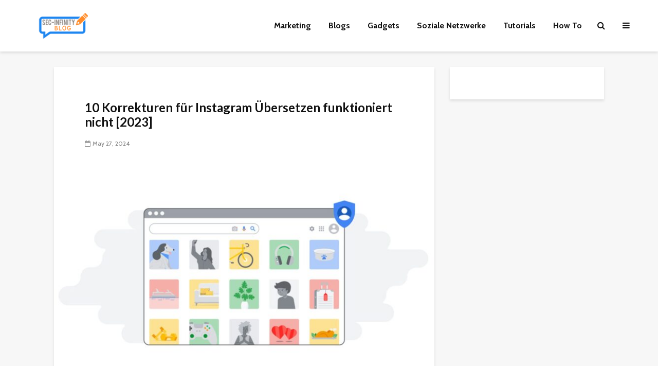

--- FILE ---
content_type: text/html; charset=UTF-8
request_url: https://secinfinity.net/10-korrekturen-fur-instagram-ubersetzen-funktioniert-nicht-2023/
body_size: 56449
content:
<!DOCTYPE html>
<html lang="en-US" prefix="og: https://ogp.me/ns#" class="no-js">
<head>
<link rel="preload" as="script" href="https://live.demand.supply/up.js"><script async data-cfasync="false" type="text/javascript" src="https://live.demand.supply/up.js"></script>
	<meta charset="UTF-8">
	<meta name="viewport" content="width=device-width,initial-scale=1.0">
		
<!-- Search Engine Optimization by Rank Math PRO - https://rankmath.com/ -->
<title>🥇 ▷ 10 Korrekturen für Instagram Übersetzen funktioniert nicht [2023] ✅</title>
<meta name="description" content="10 Korrekturen für Instagram Übersetzen funktioniert nicht [2023]"/>
<meta name="robots" content="follow, index, max-snippet:-1, max-video-preview:-1, max-image-preview:large"/>
<link rel="canonical" href="https://secinfinity.net/10-korrekturen-fur-instagram-ubersetzen-funktioniert-nicht-2023/" />
<meta property="og:locale" content="en_US" />
<meta property="og:type" content="article" />
<meta property="og:title" content="🥇 ▷ 10 Korrekturen für Instagram Übersetzen funktioniert nicht [2023] ✅" />
<meta property="og:description" content="10 Korrekturen für Instagram Übersetzen funktioniert nicht [2023]" />
<meta property="og:url" content="https://secinfinity.net/10-korrekturen-fur-instagram-ubersetzen-funktioniert-nicht-2023/" />
<meta property="og:site_name" content="My Blog" />
<meta property="article:tag" content="funktioniert" />
<meta property="article:tag" content="für" />
<meta property="article:tag" content="Instagram" />
<meta property="article:tag" content="Korrekturen" />
<meta property="article:tag" content="nicht" />
<meta property="article:tag" content="Übersetzen" />
<meta property="article:section" content="Blogs" />
<meta property="og:image" content="https://secinfinity.net/wp-content/uploads/2024/05/google-image-search-minors-2048x1149-768x431.jpg" />
<meta property="og:image:secure_url" content="https://secinfinity.net/wp-content/uploads/2024/05/google-image-search-minors-2048x1149-768x431.jpg" />
<meta property="og:image:width" content="768" />
<meta property="og:image:height" content="431" />
<meta property="og:image:alt" content="10 Korrekturen für Instagram Übersetzen funktioniert nicht [2023]
" />
<meta property="og:image:type" content="image/jpeg" />
<meta property="article:published_time" content="2024-05-27T22:20:39-05:00" />
<meta name="twitter:card" content="summary_large_image" />
<meta name="twitter:title" content="🥇 ▷ 10 Korrekturen für Instagram Übersetzen funktioniert nicht [2023] ✅" />
<meta name="twitter:description" content="10 Korrekturen für Instagram Übersetzen funktioniert nicht [2023]" />
<meta name="twitter:image" content="https://secinfinity.net/wp-content/uploads/2024/05/google-image-search-minors-2048x1149-768x431.jpg" />
<meta name="twitter:label1" content="Written by" />
<meta name="twitter:data1" content="admin3739" />
<meta name="twitter:label2" content="Time to read" />
<meta name="twitter:data2" content="16 minutes" />
<script type="application/ld+json" class="rank-math-schema-pro">{"@context":"https://schema.org","@graph":[{"@type":["Person","Organization"],"@id":"https://secinfinity.net/#person","name":"My Blog"},{"@type":"WebSite","@id":"https://secinfinity.net/#website","url":"https://secinfinity.net","name":"My Blog","publisher":{"@id":"https://secinfinity.net/#person"},"inLanguage":"en-US"},{"@type":"ImageObject","@id":"https://secinfinity.net/wp-content/uploads/2024/05/google-image-search-minors-2048x1149-768x431.jpg","url":"https://secinfinity.net/wp-content/uploads/2024/05/google-image-search-minors-2048x1149-768x431.jpg","width":"768","height":"431","inLanguage":"en-US"},{"@type":"WebPage","@id":"https://secinfinity.net/10-korrekturen-fur-instagram-ubersetzen-funktioniert-nicht-2023/#webpage","url":"https://secinfinity.net/10-korrekturen-fur-instagram-ubersetzen-funktioniert-nicht-2023/","name":"\ud83e\udd47 \u25b7 10 Korrekturen f\u00fcr Instagram \u00dcbersetzen funktioniert nicht [2023] \u2705","datePublished":"2024-05-27T22:20:39-05:00","dateModified":"2024-05-27T22:20:39-05:00","isPartOf":{"@id":"https://secinfinity.net/#website"},"primaryImageOfPage":{"@id":"https://secinfinity.net/wp-content/uploads/2024/05/google-image-search-minors-2048x1149-768x431.jpg"},"inLanguage":"en-US"},{"@type":"Person","@id":"https://secinfinity.net/10-korrekturen-fur-instagram-ubersetzen-funktioniert-nicht-2023/#author","name":"admin3739","image":{"@type":"ImageObject","@id":"https://secure.gravatar.com/avatar/b21f432b6da81fef3e2db75312b9f9368be19c155069c98f8e34d23e910408a0?s=96&amp;d=mm&amp;r=g","url":"https://secure.gravatar.com/avatar/b21f432b6da81fef3e2db75312b9f9368be19c155069c98f8e34d23e910408a0?s=96&amp;d=mm&amp;r=g","caption":"admin3739","inLanguage":"en-US"},"sameAs":["https://secinfinity.net"]},{"@type":"BlogPosting","headline":"\ud83e\udd47 \u25b7 10 Korrekturen f\u00fcr Instagram \u00dcbersetzen funktioniert nicht [2023] \u2705","keywords":"10 Korrekturen f\u00fcr Instagram \u00dcbersetzen funktioniert nicht [2023]\n","datePublished":"2024-05-27T22:20:39-05:00","dateModified":"2024-05-27T22:20:39-05:00","articleSection":"Blogs","author":{"@id":"https://secinfinity.net/10-korrekturen-fur-instagram-ubersetzen-funktioniert-nicht-2023/#author","name":"admin3739"},"publisher":{"@id":"https://secinfinity.net/#person"},"description":"10 Korrekturen f\u00fcr Instagram \u00dcbersetzen funktioniert nicht [2023]","name":"\ud83e\udd47 \u25b7 10 Korrekturen f\u00fcr Instagram \u00dcbersetzen funktioniert nicht [2023] \u2705","@id":"https://secinfinity.net/10-korrekturen-fur-instagram-ubersetzen-funktioniert-nicht-2023/#richSnippet","isPartOf":{"@id":"https://secinfinity.net/10-korrekturen-fur-instagram-ubersetzen-funktioniert-nicht-2023/#webpage"},"image":{"@id":"https://secinfinity.net/wp-content/uploads/2024/05/google-image-search-minors-2048x1149-768x431.jpg"},"inLanguage":"en-US","mainEntityOfPage":{"@id":"https://secinfinity.net/10-korrekturen-fur-instagram-ubersetzen-funktioniert-nicht-2023/#webpage"}}]}</script>
<!-- /Rank Math WordPress SEO plugin -->

<link rel='dns-prefetch' href='//fonts.googleapis.com' />
<link rel="alternate" type="application/rss+xml" title="Technologische Neuigkeiten, Bewertungen und Tipps! &raquo; Feed" href="https://secinfinity.net/feed/" />
<link rel="alternate" title="oEmbed (JSON)" type="application/json+oembed" href="https://secinfinity.net/wp-json/oembed/1.0/embed?url=https%3A%2F%2Fsecinfinity.net%2F10-korrekturen-fur-instagram-ubersetzen-funktioniert-nicht-2023%2F" />
<link rel="alternate" title="oEmbed (XML)" type="text/xml+oembed" href="https://secinfinity.net/wp-json/oembed/1.0/embed?url=https%3A%2F%2Fsecinfinity.net%2F10-korrekturen-fur-instagram-ubersetzen-funktioniert-nicht-2023%2F&#038;format=xml" />
<style id='wp-img-auto-sizes-contain-inline-css' type='text/css'>
img:is([sizes=auto i],[sizes^="auto," i]){contain-intrinsic-size:3000px 1500px}
/*# sourceURL=wp-img-auto-sizes-contain-inline-css */
</style>

<style id='wp-emoji-styles-inline-css' type='text/css'>

	img.wp-smiley, img.emoji {
		display: inline !important;
		border: none !important;
		box-shadow: none !important;
		height: 1em !important;
		width: 1em !important;
		margin: 0 0.07em !important;
		vertical-align: -0.1em !important;
		background: none !important;
		padding: 0 !important;
	}
/*# sourceURL=wp-emoji-styles-inline-css */
</style>
<link rel='stylesheet' id='wp-block-library-css' href='https://secinfinity.net/wp-includes/css/dist/block-library/style.min.css?ver=6.9' type='text/css' media='all' />
<style id='global-styles-inline-css' type='text/css'>
:root{--wp--preset--aspect-ratio--square: 1;--wp--preset--aspect-ratio--4-3: 4/3;--wp--preset--aspect-ratio--3-4: 3/4;--wp--preset--aspect-ratio--3-2: 3/2;--wp--preset--aspect-ratio--2-3: 2/3;--wp--preset--aspect-ratio--16-9: 16/9;--wp--preset--aspect-ratio--9-16: 9/16;--wp--preset--color--black: #000000;--wp--preset--color--cyan-bluish-gray: #abb8c3;--wp--preset--color--white: #ffffff;--wp--preset--color--pale-pink: #f78da7;--wp--preset--color--vivid-red: #cf2e2e;--wp--preset--color--luminous-vivid-orange: #ff6900;--wp--preset--color--luminous-vivid-amber: #fcb900;--wp--preset--color--light-green-cyan: #7bdcb5;--wp--preset--color--vivid-green-cyan: #00d084;--wp--preset--color--pale-cyan-blue: #8ed1fc;--wp--preset--color--vivid-cyan-blue: #0693e3;--wp--preset--color--vivid-purple: #9b51e0;--wp--preset--color--gridlove-acc: #009cff;--wp--preset--color--gridlove-meta: #818181;--wp--preset--color--gridlove-txt: #5e5e5e;--wp--preset--color--gridlove-bg: #ffffff;--wp--preset--color--gridlove-highlight-acc: #b5e1ff;--wp--preset--color--gridlove-highlight-txt: #ffffff;--wp--preset--color--gridlove-highlight-bg: #083b5c;--wp--preset--gradient--vivid-cyan-blue-to-vivid-purple: linear-gradient(135deg,rgb(6,147,227) 0%,rgb(155,81,224) 100%);--wp--preset--gradient--light-green-cyan-to-vivid-green-cyan: linear-gradient(135deg,rgb(122,220,180) 0%,rgb(0,208,130) 100%);--wp--preset--gradient--luminous-vivid-amber-to-luminous-vivid-orange: linear-gradient(135deg,rgb(252,185,0) 0%,rgb(255,105,0) 100%);--wp--preset--gradient--luminous-vivid-orange-to-vivid-red: linear-gradient(135deg,rgb(255,105,0) 0%,rgb(207,46,46) 100%);--wp--preset--gradient--very-light-gray-to-cyan-bluish-gray: linear-gradient(135deg,rgb(238,238,238) 0%,rgb(169,184,195) 100%);--wp--preset--gradient--cool-to-warm-spectrum: linear-gradient(135deg,rgb(74,234,220) 0%,rgb(151,120,209) 20%,rgb(207,42,186) 40%,rgb(238,44,130) 60%,rgb(251,105,98) 80%,rgb(254,248,76) 100%);--wp--preset--gradient--blush-light-purple: linear-gradient(135deg,rgb(255,206,236) 0%,rgb(152,150,240) 100%);--wp--preset--gradient--blush-bordeaux: linear-gradient(135deg,rgb(254,205,165) 0%,rgb(254,45,45) 50%,rgb(107,0,62) 100%);--wp--preset--gradient--luminous-dusk: linear-gradient(135deg,rgb(255,203,112) 0%,rgb(199,81,192) 50%,rgb(65,88,208) 100%);--wp--preset--gradient--pale-ocean: linear-gradient(135deg,rgb(255,245,203) 0%,rgb(182,227,212) 50%,rgb(51,167,181) 100%);--wp--preset--gradient--electric-grass: linear-gradient(135deg,rgb(202,248,128) 0%,rgb(113,206,126) 100%);--wp--preset--gradient--midnight: linear-gradient(135deg,rgb(2,3,129) 0%,rgb(40,116,252) 100%);--wp--preset--font-size--small: 12.8px;--wp--preset--font-size--medium: 20px;--wp--preset--font-size--large: 20.8px;--wp--preset--font-size--x-large: 42px;--wp--preset--font-size--normal: 16px;--wp--preset--font-size--huge: 27.2px;--wp--preset--spacing--20: 0.44rem;--wp--preset--spacing--30: 0.67rem;--wp--preset--spacing--40: 1rem;--wp--preset--spacing--50: 1.5rem;--wp--preset--spacing--60: 2.25rem;--wp--preset--spacing--70: 3.38rem;--wp--preset--spacing--80: 5.06rem;--wp--preset--shadow--natural: 6px 6px 9px rgba(0, 0, 0, 0.2);--wp--preset--shadow--deep: 12px 12px 50px rgba(0, 0, 0, 0.4);--wp--preset--shadow--sharp: 6px 6px 0px rgba(0, 0, 0, 0.2);--wp--preset--shadow--outlined: 6px 6px 0px -3px rgb(255, 255, 255), 6px 6px rgb(0, 0, 0);--wp--preset--shadow--crisp: 6px 6px 0px rgb(0, 0, 0);}:where(.is-layout-flex){gap: 0.5em;}:where(.is-layout-grid){gap: 0.5em;}body .is-layout-flex{display: flex;}.is-layout-flex{flex-wrap: wrap;align-items: center;}.is-layout-flex > :is(*, div){margin: 0;}body .is-layout-grid{display: grid;}.is-layout-grid > :is(*, div){margin: 0;}:where(.wp-block-columns.is-layout-flex){gap: 2em;}:where(.wp-block-columns.is-layout-grid){gap: 2em;}:where(.wp-block-post-template.is-layout-flex){gap: 1.25em;}:where(.wp-block-post-template.is-layout-grid){gap: 1.25em;}.has-black-color{color: var(--wp--preset--color--black) !important;}.has-cyan-bluish-gray-color{color: var(--wp--preset--color--cyan-bluish-gray) !important;}.has-white-color{color: var(--wp--preset--color--white) !important;}.has-pale-pink-color{color: var(--wp--preset--color--pale-pink) !important;}.has-vivid-red-color{color: var(--wp--preset--color--vivid-red) !important;}.has-luminous-vivid-orange-color{color: var(--wp--preset--color--luminous-vivid-orange) !important;}.has-luminous-vivid-amber-color{color: var(--wp--preset--color--luminous-vivid-amber) !important;}.has-light-green-cyan-color{color: var(--wp--preset--color--light-green-cyan) !important;}.has-vivid-green-cyan-color{color: var(--wp--preset--color--vivid-green-cyan) !important;}.has-pale-cyan-blue-color{color: var(--wp--preset--color--pale-cyan-blue) !important;}.has-vivid-cyan-blue-color{color: var(--wp--preset--color--vivid-cyan-blue) !important;}.has-vivid-purple-color{color: var(--wp--preset--color--vivid-purple) !important;}.has-black-background-color{background-color: var(--wp--preset--color--black) !important;}.has-cyan-bluish-gray-background-color{background-color: var(--wp--preset--color--cyan-bluish-gray) !important;}.has-white-background-color{background-color: var(--wp--preset--color--white) !important;}.has-pale-pink-background-color{background-color: var(--wp--preset--color--pale-pink) !important;}.has-vivid-red-background-color{background-color: var(--wp--preset--color--vivid-red) !important;}.has-luminous-vivid-orange-background-color{background-color: var(--wp--preset--color--luminous-vivid-orange) !important;}.has-luminous-vivid-amber-background-color{background-color: var(--wp--preset--color--luminous-vivid-amber) !important;}.has-light-green-cyan-background-color{background-color: var(--wp--preset--color--light-green-cyan) !important;}.has-vivid-green-cyan-background-color{background-color: var(--wp--preset--color--vivid-green-cyan) !important;}.has-pale-cyan-blue-background-color{background-color: var(--wp--preset--color--pale-cyan-blue) !important;}.has-vivid-cyan-blue-background-color{background-color: var(--wp--preset--color--vivid-cyan-blue) !important;}.has-vivid-purple-background-color{background-color: var(--wp--preset--color--vivid-purple) !important;}.has-black-border-color{border-color: var(--wp--preset--color--black) !important;}.has-cyan-bluish-gray-border-color{border-color: var(--wp--preset--color--cyan-bluish-gray) !important;}.has-white-border-color{border-color: var(--wp--preset--color--white) !important;}.has-pale-pink-border-color{border-color: var(--wp--preset--color--pale-pink) !important;}.has-vivid-red-border-color{border-color: var(--wp--preset--color--vivid-red) !important;}.has-luminous-vivid-orange-border-color{border-color: var(--wp--preset--color--luminous-vivid-orange) !important;}.has-luminous-vivid-amber-border-color{border-color: var(--wp--preset--color--luminous-vivid-amber) !important;}.has-light-green-cyan-border-color{border-color: var(--wp--preset--color--light-green-cyan) !important;}.has-vivid-green-cyan-border-color{border-color: var(--wp--preset--color--vivid-green-cyan) !important;}.has-pale-cyan-blue-border-color{border-color: var(--wp--preset--color--pale-cyan-blue) !important;}.has-vivid-cyan-blue-border-color{border-color: var(--wp--preset--color--vivid-cyan-blue) !important;}.has-vivid-purple-border-color{border-color: var(--wp--preset--color--vivid-purple) !important;}.has-vivid-cyan-blue-to-vivid-purple-gradient-background{background: var(--wp--preset--gradient--vivid-cyan-blue-to-vivid-purple) !important;}.has-light-green-cyan-to-vivid-green-cyan-gradient-background{background: var(--wp--preset--gradient--light-green-cyan-to-vivid-green-cyan) !important;}.has-luminous-vivid-amber-to-luminous-vivid-orange-gradient-background{background: var(--wp--preset--gradient--luminous-vivid-amber-to-luminous-vivid-orange) !important;}.has-luminous-vivid-orange-to-vivid-red-gradient-background{background: var(--wp--preset--gradient--luminous-vivid-orange-to-vivid-red) !important;}.has-very-light-gray-to-cyan-bluish-gray-gradient-background{background: var(--wp--preset--gradient--very-light-gray-to-cyan-bluish-gray) !important;}.has-cool-to-warm-spectrum-gradient-background{background: var(--wp--preset--gradient--cool-to-warm-spectrum) !important;}.has-blush-light-purple-gradient-background{background: var(--wp--preset--gradient--blush-light-purple) !important;}.has-blush-bordeaux-gradient-background{background: var(--wp--preset--gradient--blush-bordeaux) !important;}.has-luminous-dusk-gradient-background{background: var(--wp--preset--gradient--luminous-dusk) !important;}.has-pale-ocean-gradient-background{background: var(--wp--preset--gradient--pale-ocean) !important;}.has-electric-grass-gradient-background{background: var(--wp--preset--gradient--electric-grass) !important;}.has-midnight-gradient-background{background: var(--wp--preset--gradient--midnight) !important;}.has-small-font-size{font-size: var(--wp--preset--font-size--small) !important;}.has-medium-font-size{font-size: var(--wp--preset--font-size--medium) !important;}.has-large-font-size{font-size: var(--wp--preset--font-size--large) !important;}.has-x-large-font-size{font-size: var(--wp--preset--font-size--x-large) !important;}
/*# sourceURL=global-styles-inline-css */
</style>

<style id='classic-theme-styles-inline-css' type='text/css'>
/*! This file is auto-generated */
.wp-block-button__link{color:#fff;background-color:#32373c;border-radius:9999px;box-shadow:none;text-decoration:none;padding:calc(.667em + 2px) calc(1.333em + 2px);font-size:1.125em}.wp-block-file__button{background:#32373c;color:#fff;text-decoration:none}
/*# sourceURL=/wp-includes/css/classic-themes.min.css */
</style>
<link rel='stylesheet' id='youtube-iframe-replace-css-css' href='https://secinfinity.net/wp-content/plugins/aitomaticblog/public/css/style-iyr.css?ver=6.9' type='text/css' media='all' />
<link rel='stylesheet' id='post-related-css-css' href='https://secinfinity.net/wp-content/plugins/aitomaticblog/public/css/post-related.css?ver=6.9' type='text/css' media='all' />
<link rel='stylesheet' id='wp_automatic_gallery_style-css' href='https://secinfinity.net/wp-content/plugins/wp-automatic/css/wp-automatic.css?ver=1.0.0' type='text/css' media='all' />
<link rel='stylesheet' id='gridlove-fonts-css' href='https://fonts.googleapis.com/css?family=Cabin%3A400%2C700%7CLato%3A400%2C700&#038;subset=latin&#038;ver=2.1.1' type='text/css' media='all' />
<link rel='stylesheet' id='gridlove-main-css' href='https://secinfinity.net/wp-content/themes/gridlove/assets/css/min.css?ver=2.1.1' type='text/css' media='all' />
<style id='gridlove-main-inline-css' type='text/css'>
body{font-size: 16px;}h1, .h1 {font-size: 40px;}h2, .h2,.col-lg-12 .gridlove-post-b .h3 {font-size: 26px;}h3, .h3 {font-size: 22px;}h4, .h4 {font-size: 20px;}h5, .h5 {font-size: 18px;}h6, .h6 {font-size: 16px;}.widget, .gridlove-header-responsive .sub-menu, .gridlove-site-header .sub-menu{font-size: 14px;}.gridlove-main-navigation {font-size: 16px;}.gridlove-post {font-size: 16px;}body{background-color: #f3f3f3;color: #5e5e5e;font-family: 'Cabin';font-weight: 400;}h1, h2, h3, h4, h5, h6,.h1, .h2, .h3, .h4, .h5, .h6,blockquote,thead td,.comment-author b,q:before,#bbpress-forums .bbp-forum-title, #bbpress-forums .bbp-topic-permalink{color: #111111;font-family: 'Lato';font-weight: 700;}.gridlove-main-nav a,.gridlove-posts-widget a{font-family: 'Cabin';font-weight: 700;}.gridlove-header-top{background-color: #222222;color: #dddddd;}.gridlove-header-top a{color: #dddddd;}.gridlove-header-top a:hover{color: #ffffff;}.gridlove-header-wrapper,.gridlove-header-middle .sub-menu,.gridlove-header-responsive,.gridlove-header-responsive .sub-menu{background-color:#ffffff; }.gridlove-header-middle,.gridlove-header-middle a,.gridlove-header-responsive,.gridlove-header-responsive a{color: #111111;}.gridlove-header-middle a:hover,.gridlove-header-middle .gridlove-sidebar-action:hover,.gridlove-header-middle .gridlove-actions-button > span:hover,.gridlove-header-middle .current_page_item > a,.gridlove-header-middle .current_page_ancestor > a,.gridlove-header-middle .current-menu-item > a,.gridlove-header-middle .current-menu-ancestor > a,.gridlove-header-middle .gridlove-category-menu article:hover a,.gridlove-header-responsive a:hover{color: #009cff;}.gridlove-header-middle .active>span,.gridlove-header-middle .gridlove-main-nav>li.menu-item-has-children:hover>a,.gridlove-header-middle .gridlove-social-icons:hover>span,.gridlove-header-responsive .active>span{background-color: rgba(17,17,17,0.05)}.gridlove-header-middle .gridlove-button-search{background-color: #009cff;}.gridlove-header-middle .gridlove-search-form input{border-color: rgba(17,17,17,0.1)}.gridlove-header-middle .sub-menu,.gridlove-header-responsive .sub-menu{border-top: 1px solid rgba(17,17,17,0.05)}.gridlove-header-middle{height: 100px;}.gridlove-logo{max-height: 100px;}.gridlove-branding-bg{background:#f0233b;}.gridlove-header-responsive .gridlove-actions-button:hover >span{color:#009cff;}.gridlove-sidebar-action .gridlove-bars:before,.gridlove-sidebar-action .gridlove-bars:after{background:#111111;}.gridlove-sidebar-action:hover .gridlove-bars:before,.gridlove-sidebar-action:hover .gridlove-bars:after{background:#009cff;}.gridlove-sidebar-action .gridlove-bars{border-color: #111111;}.gridlove-sidebar-action:hover .gridlove-bars{border-color:#009cff;}.gridlove-header-bottom .sub-menu{ background-color:#ffffff;}.gridlove-header-bottom .sub-menu a{color:#111111;}.gridlove-header-bottom .sub-menu a:hover,.gridlove-header-bottom .gridlove-category-menu article:hover a{color:#009cff;}.gridlove-header-bottom{background-color:#ffffff;}.gridlove-header-bottom,.gridlove-header-bottom a{color: #111111;}.gridlove-header-bottom a:hover,.gridlove-header-bottom .gridlove-sidebar-action:hover,.gridlove-header-bottom .gridlove-actions-button > span:hover,.gridlove-header-bottom .current_page_item > a,.gridlove-header-bottom .current_page_ancestor > a,.gridlove-header-bottom .current-menu-item > a,.gridlove-header-bottom .current-menu-ancestor > a {color: #009cff;}.gridlove-header-bottom .active>span,.gridlove-header-bottom .gridlove-main-nav>li.menu-item-has-children:hover>a,.gridlove-header-bottom .gridlove-social-icons:hover>span{background-color: rgba(17,17,17,0.05)}.gridlove-header-bottom .gridlove-search-form input{border-color: rgba(17,17,17,0.1)}.gridlove-header-bottom,.gridlove-header-bottom .sub-menu{border-top: 1px solid rgba(17,17,17,0.07)}.gridlove-header-bottom .gridlove-button-search{background-color: #009cff;}.gridlove-header-sticky,.gridlove-header-sticky .sub-menu{background-color:#ffffff; }.gridlove-header-sticky,.gridlove-header-sticky a{color: #111111;}.gridlove-header-sticky a:hover,.gridlove-header-sticky .gridlove-sidebar-action:hover,.gridlove-header-sticky .gridlove-actions-button > span:hover,.gridlove-header-sticky .current_page_item > a,.gridlove-header-sticky .current_page_ancestor > a,.gridlove-header-sticky .current-menu-item > a,.gridlove-header-sticky .current-menu-ancestor > a,.gridlove-header-sticky .gridlove-category-menu article:hover a{color: #009cff;}.gridlove-header-sticky .active>span,.gridlove-header-sticky .gridlove-main-nav>li.menu-item-has-children:hover>a,.gridlove-header-sticky .gridlove-social-icons:hover>span{background-color: rgba(17,17,17,0.05)}.gridlove-header-sticky .gridlove-search-form input{border-color: rgba(17,17,17,0.1)}.gridlove-header-sticky .sub-menu{border-top: 1px solid rgba(17,17,17,0.05)}.gridlove-header-sticky .gridlove-button-search{background-color: #009cff;}.gridlove-cover-area,.gridlove-cover{height:500px; }.gridlove-cover-area .gridlove-cover-bg img{width:1500px; }.gridlove-box,#disqus_thread{background: #ffffff;}a{color: #5e5e5e;}.entry-title a{ color: #111111;}a:hover,.comment-reply-link,#cancel-comment-reply-link,.gridlove-box .entry-title a:hover,.gridlove-posts-widget article:hover a{color: #009cff;}.entry-content p a,.widget_text a,.entry-content ul a,.entry-content ol a,.gridlove-text-module-content p a{color: #009cff; border-color: rgba(0,156,255,0.8);}.entry-content p a:hover,.widget_text a:hover,.entry-content ul a:hover,.entry-content ol a:hover,.gridlove-text-module-content p a:hover{border-bottom: 1px solid transparent;}.comment-reply-link:hover,.gallery .gallery-item a:after, .wp-block-gallery .blocks-gallery-item a:after,.wp-block-gallery figure a:after,.entry-content a.gridlove-popup-img {color: #5e5e5e; }.gridlove-post-b .box-col-b:only-child .entry-title a,.gridlove-post-d .entry-overlay:only-child .entry-title a{color: #111111;}.gridlove-post-b .box-col-b:only-child .entry-title a:hover,.gridlove-post-d .entry-overlay:only-child .entry-title a:hover,.gridlove-content .entry-header .gridlove-breadcrumbs a,.gridlove-content .entry-header .gridlove-breadcrumbs a:hover,.module-header .gridlove-breadcrumbs a,.module-header .gridlove-breadcrumbs a:hover { color: #009cff; }.gridlove-post-b .box-col-b:only-child .meta-item,.gridlove-post-b .box-col-b:only-child .entry-meta a,.gridlove-post-b .box-col-b:only-child .entry-meta span,.gridlove-post-d .entry-overlay:only-child .meta-item,.gridlove-post-d .entry-overlay:only-child .entry-meta a,.gridlove-post-d .entry-overlay:only-child .entry-meta span {color: #818181;}.entry-meta .meta-item, .entry-meta a, .entry-meta span,.comment-metadata a{color: #818181;}blockquote{color: rgba(17,17,17,0.8);}blockquote:before{color: rgba(17,17,17,0.15);}.entry-meta a:hover{color: #111111;}.widget_tag_cloud a,.entry-tags a,.entry-content .wp-block-tag-cloud a{ background: rgba(94,94,94,0.1); color: #5e5e5e; }.submit,.gridlove-button,.mks_autor_link_wrap a,.mks_read_more a,input[type="submit"],button[type="submit"],.gridlove-cat, .gridlove-pill,.gridlove-button-search,body div.wpforms-container-full .wpforms-form input[type=submit], body div.wpforms-container-full .wpforms-form button[type=submit], body div.wpforms-container-full .wpforms-form .wpforms-page-button,.add_to_cart_button{color:#FFF;background-color: #009cff;}body div.wpforms-container-full .wpforms-form input[type=submit]:hover, body div.wpforms-container-full .wpforms-form input[type=submit]:focus, body div.wpforms-container-full .wpforms-form input[type=submit]:active, body div.wpforms-container-full .wpforms-form button[type=submit]:hover, body div.wpforms-container-full .wpforms-form button[type=submit]:focus, body div.wpforms-container-full .wpforms-form button[type=submit]:active, body div.wpforms-container-full .wpforms-form .wpforms-page-button:hover, body div.wpforms-container-full .wpforms-form .wpforms-page-button:active, body div.wpforms-container-full .wpforms-form .wpforms-page-button:focus {color:#FFF;background-color: #009cff;}.wp-block-button__link{background-color: #009cff; }.gridlove-button:hover,.add_to_cart_button:hover{color:#FFF;}.gridlove-share a:hover{background:rgba(17, 17, 17, .8);color:#FFF;}.gridlove-pill:hover,.gridlove-author-links a:hover,.entry-category a:hover{background: #111;color: #FFF;}.gridlove-cover-content .entry-category a:hover,.entry-overlay .entry-category a:hover,.gridlove-highlight .entry-category a:hover,.gridlove-box.gridlove-post-d .entry-overlay .entry-category a:hover,.gridlove-post-a .entry-category a:hover,.gridlove-highlight .gridlove-format-icon{background: #FFF;color: #111;}.gridlove-author, .gridlove-prev-next-nav,.comment .comment-respond{border-color: rgba(94,94,94,0.1);}.gridlove-load-more a,.gridlove-pagination .gridlove-next a,.gridlove-pagination .gridlove-prev a,.gridlove-pagination .next,.gridlove-pagination .prev,.gridlove-infinite-scroll a,.double-bounce1, .double-bounce2,.gridlove-link-pages > span,.module-actions ul.page-numbers span.page-numbers{color:#FFF;background-color: #009cff;}.gridlove-pagination .current{background-color:rgba(94,94,94,0.1);}.gridlove-highlight{background: #083b5c;}.gridlove-highlight,.gridlove-highlight h4,.gridlove-highlight a{color: #ffffff;}.gridlove-highlight .entry-meta .meta-item, .gridlove-highlight .entry-meta a, .gridlove-highlight .entry-meta span,.gridlove-highlight p{color: rgba(255,255,255,0.8);}.gridlove-highlight .gridlove-author-links .fa-link,.gridlove-highlight .gridlove_category_widget .gridlove-full-color li a:after{background: #b5e1ff;}.gridlove-highlight .entry-meta a:hover{color: #ffffff;}.gridlove-highlight.gridlove-post-d .entry-image a:after{background-color: rgba(8,59,92,0.7);}.gridlove-highlight.gridlove-post-d:hover .entry-image a:after{background-color: rgba(8,59,92,0.9);}.gridlove-highlight.gridlove-post-a .entry-image:hover>a:after, .gridlove-highlight.gridlove-post-b .entry-image:hover a:after{background-color: rgba(8,59,92,0.2);}.gridlove-highlight .gridlove-slider-controls > div{background-color: rgba(255,255,255,0.1);color: #ffffff; }.gridlove-highlight .gridlove-slider-controls > div:hover{background-color: rgba(255,255,255,0.3);color: #ffffff; }.gridlove-highlight.gridlove-box .entry-title a:hover{color: #b5e1ff;}.gridlove-highlight.widget_meta a, .gridlove-highlight.widget_recent_entries li, .gridlove-highlight.widget_recent_comments li, .gridlove-highlight.widget_nav_menu a, .gridlove-highlight.widget_archive li, .gridlove-highlight.widget_pages a{border-color: rgba(255,255,255,0.1);}.gridlove-cover-content .entry-meta .meta-item, .gridlove-cover-content .entry-meta a, .gridlove-cover-content .entry-meta span,.gridlove-cover-area .gridlove-breadcrumbs,.gridlove-cover-area .gridlove-breadcrumbs a,.gridlove-cover-area .gridlove-breadcrumbs .breadcrumb_last,body .gridlove-content .entry-overlay .gridlove-breadcrumbs {color: rgba(255, 255, 255, .8);}.gridlove-cover-content .entry-meta a:hover,.gridlove-cover-area .gridlove-breadcrumbs a:hover {color: rgba(255, 255, 255, 1);}.module-title h2,.module-title .h2{ color: #111111; }.gridlove-action-link,.gridlove-slider-controls > div,.module-actions ul.page-numbers .next.page-numbers,.module-actions ul.page-numbers .prev.page-numbers{background: rgba(17,17,17,0.1); color: #111111; }.gridlove-slider-controls > div:hover,.gridlove-action-link:hover,.module-actions ul.page-numbers .next.page-numbers:hover,.module-actions ul.page-numbers .prev.page-numbers:hover{color: #111111;background: rgba(17,17,17,0.3); }.gridlove-pn-ico,.gridlove-author-links .fa-link{background: rgba(94,94,94,0.1); color: #5e5e5e;}.gridlove-prev-next-nav a:hover .gridlove-pn-ico{background: rgba(0,156,255,1); color: #ffffff;}.widget_meta a,.widget_recent_entries li,.widget_recent_comments li,.widget_nav_menu a,.widget_archive li,.widget_pages a,.widget_categories li,.gridlove_category_widget .gridlove-count-color li,.widget_categories .children li,.widget_archiv .children li{border-color: rgba(94,94,94,0.1);}.widget_recent_entries a:hover,.menu-item-has-children.active > span,.menu-item-has-children.active > a,.gridlove-nav-widget-acordion:hover,.widget_recent_comments .recentcomments a.url:hover{color: #009cff;}.widget_recent_comments .url,.post-date,.widget_recent_comments .recentcomments,.gridlove-nav-widget-acordion,.widget_archive li,.rss-date,.widget_categories li,.widget_archive li{color:#818181;}.widget_pages .children,.widget_nav_menu .sub-menu{background:#009cff;color:#FFF;}.widget_pages .children a,.widget_nav_menu .sub-menu a,.widget_nav_menu .sub-menu span,.widget_pages .children span{color:#FFF;}.widget_tag_cloud a:hover,.entry-tags a:hover,.entry-content .wp-block-tag-cloud a:hover{background: #009cff;color:#FFF;}.gridlove-footer{background: #111111;color: #ffffff;}.gridlove-footer .widget-title{color: #ffffff;}.gridlove-footer a{color: rgba(255,255,255,0.8);}.gridlove-footer a:hover{color: #ffffff;}.gridlove-footer .widget_recent_comments .url, .gridlove-footer .post-date, .gridlove-footer .widget_recent_comments .recentcomments, .gridlove-footer .gridlove-nav-widget-acordion, .gridlove-footer .widget_archive li, .gridlove-footer .rss-date{color: rgba(255,255,255,0.8); }.gridlove-footer .widget_meta a, .gridlove-footer .widget_recent_entries li, .gridlove-footer .widget_recent_comments li, .gridlove-footer .widget_nav_menu a, .gridlove-footer .widget_archive li, .gridlove-footer .widget_pages a,.gridlove-footer table,.gridlove-footer td,.gridlove-footer th,.gridlove-footer .widget_calendar table,.gridlove-footer .widget.widget_categories select,.gridlove-footer .widget_calendar table tfoot tr td{border-color: rgba(255,255,255,0.2);}table,thead,td,th,.widget_calendar table{ border-color: rgba(94,94,94,0.1);}input[type="text"], input[type="email"],input[type="search"], input[type="url"], input[type="tel"], input[type="number"], input[type="date"], input[type="password"], select, textarea{border-color: rgba(94,94,94,0.2);}.gridlove-site-content div.mejs-container .mejs-controls {background-color: rgba(94,94,94,0.1);}body .gridlove-site-content .mejs-controls .mejs-time-rail .mejs-time-current{background: #009cff;}body .gridlove-site-content .mejs-video.mejs-container .mejs-controls{background-color: rgba(255,255,255,0.9);}.wp-block-cover .wp-block-cover-image-text, .wp-block-cover .wp-block-cover-text, .wp-block-cover h2, .wp-block-cover-image .wp-block-cover-image-text, .wp-block-cover-image .wp-block-cover-text, .wp-block-cover-image h2{font-family: 'Lato';font-weight: 700; }.wp-block-cover-image .wp-block-cover-image-text, .wp-block-cover-image h2{font-size: 26px;}.widget_display_replies li, .widget_display_topics li{ color:#818181; }.has-small-font-size{ font-size: 12px;}.has-large-font-size{ font-size: 20px;}.has-huge-font-size{ font-size: 25px;}@media(min-width: 1024px){.has-small-font-size{ font-size: 12px;}.has-normal-font-size{ font-size: 16px;}.has-large-font-size{ font-size: 20px;}.has-huge-font-size{ font-size: 27px;}}.has-gridlove-acc-background-color{ background-color: #009cff;}.has-gridlove-acc-color{ color: #009cff;}.has-gridlove-meta-background-color{ background-color: #818181;}.has-gridlove-meta-color{ color: #818181;}.has-gridlove-txt-background-color{ background-color: #5e5e5e;}.has-gridlove-txt-color{ color: #5e5e5e;}.has-gridlove-bg-background-color{ background-color: #ffffff;}.has-gridlove-bg-color{ color: #ffffff;}.has-gridlove-highlight-acc-background-color{ background-color: #b5e1ff;}.has-gridlove-highlight-acc-color{ color: #b5e1ff;}.has-gridlove-highlight-txt-background-color{ background-color: #ffffff;}.has-gridlove-highlight-txt-color{ color: #ffffff;}.has-gridlove-highlight-bg-background-color{ background-color: #083b5c;}.has-gridlove-highlight-bg-color{ color: #083b5c;}.gridlove-cats .gridlove-cat .entry-overlay-wrapper .entry-image:after, .gridlove-cat.gridlove-post-d .entry-image a:after { background-color: rgba(0,156,255,0.7); }.gridlove-cat.gridlove-post-d:hover .entry-image a:after { background-color: rgba(0,156,255,0.9); }
/*# sourceURL=gridlove-main-inline-css */
</style>
<link rel='stylesheet' id='gridlove_child_load_scripts-css' href='https://secinfinity.net/wp-content/themes/gridlove-child/style.css?ver=2.1.1' type='text/css' media='screen' />
<script type="text/javascript" src="https://secinfinity.net/wp-includes/js/jquery/jquery.min.js?ver=3.7.1" id="jquery-core-js"></script>
<script type="text/javascript" src="https://secinfinity.net/wp-includes/js/jquery/jquery-migrate.min.js?ver=3.4.1" id="jquery-migrate-js"></script>
<script type="text/javascript" id="jquery-js-after">
/* <![CDATA[ */
        jQuery(document).ready(function($) {
            var articles = $('article');

            articles.each(function() {
                var paragraphs = $(this).find('p');

                paragraphs.each(function() {
                    // Check if the paragraph contains any links
                    if ($(this).find('a').length === 0) {
                        var paragraphText = $(this).text();
                        var dots = paragraphText.trim().split('. ');
                        
                        // Handle paragraphs with 4 to 9 dots
                        if (dots.length >= 4 && dots.length <= 9) {
                            var firstPart = dots.slice(0, 2).join('. ') + '.';
                            var secondPart = dots.slice(2).join('. ') + '.';
                            var newParagraph = $('<p>').text(firstPart);
                            $(this).before(newParagraph);
                            $(this).text(secondPart);
                        }
                    }
                });
            });
        });
    
//# sourceURL=jquery-js-after
/* ]]> */
</script>
<script type="text/javascript" src="https://secinfinity.net/wp-content/plugins/wp-automatic/js/main-front.js?ver=1.0.1" id="wp_automatic_gallery-js"></script>
<link rel="https://api.w.org/" href="https://secinfinity.net/wp-json/" /><link rel="alternate" title="JSON" type="application/json" href="https://secinfinity.net/wp-json/wp/v2/posts/18734" /><link rel="EditURI" type="application/rsd+xml" title="RSD" href="https://secinfinity.net/xmlrpc.php?rsd" />
<meta name="generator" content="WordPress 6.9" />
<link rel='shortlink' href='https://secinfinity.net/?p=18734' />
<meta name="generator" content="Redux 4.5.10" /><link rel='dns-prefetch' href='https://i0.wp.com/'><link rel='preconnect' href='https://i0.wp.com/' crossorigin><link rel='dns-prefetch' href='https://i1.wp.com/'><link rel='preconnect' href='https://i1.wp.com/' crossorigin><link rel='dns-prefetch' href='https://i2.wp.com/'><link rel='preconnect' href='https://i2.wp.com/' crossorigin><link rel='dns-prefetch' href='https://i3.wp.com/'><link rel='preconnect' href='https://i3.wp.com/' crossorigin><link rel="preload" as="script" href="https://live.demand.supply/up.js"><script async data-cfasync="false" type="text/javascript" src="https://live.demand.supply/up.js"></script>



<div data-ad="secinfinity.net_sticky_mobile_bottom_2" data-devices="m:1,t:0,d:0" class="demand-supply"></div>
<div data-ad="secinfinity.net_728x90_sticky_display_bottom_nuevo" data-devices="m:0,t:1,d:1" class="demand-supply"></div>


<script async src="https://securepubads.g.doubleclick.net/tag/js/gpt.js"></script>
<script>   window.googletag = window.googletag || {cmd: []}; googletag.cmd.push(function() {
var interstitialSlot = googletag.defineOutOfPageSlot('/21849154601,126494338/Ad.Plus-Interstitial', googletag.enums.OutOfPageFormat.INTERSTITIAL);
 if (interstitialSlot) interstitialSlot.addService(googletag.pubads()); googletag.pubads().enableSingleRequest();
googletag.enableServices();   googletag.display(interstitialSlot);     }); </script>


<script type="text/javascript" src="//services.vlitag.com/adv1/?q=32a9f8d9b80aedb46accd620b4178ce7" defer="" async=""></script><script> var vitag = vitag || {};</script>


<!-- Disable Sticky on Desktop for ValueImpressions -->

<!-- Google Analytics -->
<script>
  var vitag = vitag || {};
  vitag.smartBannerConfig = vitag.smartBannerConfig || {};
  vitag.smartBannerConfig.enablePC = false;
</script>

<!-- Google tag (gtag.js) -->
<script async src="https://www.googletagmanager.com/gtag/js?id=G-4NHGD6Z23Q"></script>
<script>
  window.dataLayer = window.dataLayer || [];
  function gtag(){dataLayer.push(arguments);}
  gtag('js', new Date());

  gtag('config', 'G-4NHGD6Z23Q');
</script>



<!-- Sitios Web+ -->
<script async src="https://www.googletagmanager.com/gtag/js?id=G-1BEMW138D2"></script>
<script>
  window.dataLayer = window.dataLayer || [];
  function gtag(){dataLayer.push(arguments);}
  gtag('js', new Date());

  gtag('config', 'G-1BEMW138D2');
</script>


<link rel="icon" href="https://secinfinity.net/wp-content/uploads/2024/06/favicon.png" sizes="32x32" />
<link rel="icon" href="https://secinfinity.net/wp-content/uploads/2024/06/favicon.png" sizes="192x192" />
<link rel="apple-touch-icon" href="https://secinfinity.net/wp-content/uploads/2024/06/favicon.png" />
<meta name="msapplication-TileImage" content="https://secinfinity.net/wp-content/uploads/2024/06/favicon.png" />
		<style type="text/css" id="wp-custom-css">
			.otw-twentytwo, .otw-row .otw-twentytwo {
    width: 90%;
}

.otw-push-two {
    left: 0%;
}

.otw-row .otw-row {
  width: 106%;
  max-width: none;
  min-width: 0;
  margin: 0 0 0 -10px;
}



div.gridlove-adsense-wrapper {
  position: relative; /* Establece la posición como relativa para que la propiedad "left" funcione correctamente */
  left: 100px;
	
}
div.otw-five.otw-columns.otw-pull-nineteen.otw-primary-sidebar {
  
}

.box-single .entry-title {
    margin-bottom: 15px;
    margin-top: 25px;
}


div.otw-sticky-sidebar {
width: 300px;
margin-left: -370px;
position: relative; /* Establece la posición como relativa para que la propiedad "z-index" funcione correctamente */
  z-index: 9999;
}

body {
    background-color: #f7f7f7;
    background-image: url(https://choq.fm/wp-content/uploads/2022/09/groovepaper.png);
    color: #5e5e5e;
    font-family: 'Cabin';
    font-weight: 400;
}

h1, .h1 {
    font-size: 24px;
}

.gridlove-logo {
    max-height: 50px;
}

.box-single .entry-category {
    margin-bottom: 12px;
    display: none;
	
}

div.gridlove-adsense-wrapper {
  position: relative; /* Establece la posición como relativa para que la propiedad "left" funcione correctamente */
  left: 90px;
	
}
div.otw-five.otw-columns.otw-pull-nineteen.otw-primary-sidebar {
  
}


nav.gridlove-pagination.gridlove-load-more {
  margin-bottom: 70px;
}
.tie-container {
	overflow: initial;
}

.ads-box {     
	width: 100%;     
	height: 450px;     
	margin-bottom: 20px;             display: block;     
	position: sticky;
	top: 65px;     
	z-index: 99999;   
	background-image: 
		radial-gradient(rgb(200 0 0 / 22%) 0.5px, 
			transparent 0.5px);     background-size: 
		calc(10 * 0.5px) 
		calc(10 * 0.5px); 
}
@media only screen and (max-width: 300px) {
	.ads-box {
    width: 100%;
    height: 300px;
    margin-bottom: 15px;
		position: sticky;
    /*display: block;
		position: relative;
		top:65px;*/
	 z-index: 99999;
		background-image: 
		radial-gradient(rgb(200 0 0 / 22%) 0.5px, 
			transparent 0.5px);     background-size: 
		calc(10 * 0.5px) 
		calc(10 * 0.5px); 
}
}
.ads-box-fixed {
    width: 100%;
    height: 300px;
    margin-bottom: 15px;
    display: block;
		position: fixed;
		top:65px;
		left:22%;
		z-index: 99999;
    background-image: 
		radial-gradient(rgb(200 0 0 / 22%) 0.5px, 
			transparent 0.5px);     background-size: 
		calc(10 * 0.5px) 
		calc(10 * 0.5px); 
}
@media only screen and (max-width: 300px) {
	.ads-box-fixed {
    width: 100%;
    height: 300px;
    margin-bottom: 15px;
    display: block;
		position: fixed;
		top:65px;
		left:0px;
		/*z-index: 99999;*/
		background-image: 
		radial-gradient(rgb(200 0 0 / 22%) 0.5px, 
			transparent 0.5px);     background-size: 
		calc(10 * 0.5px) 
		calc(10 * 0.5px); 
}
}
.ads-sticky {	
     position: sticky;
		top:65px;
    /* adjust this value to change the top margin */
    left: 50%;
     right:50%;
     /* this will align the element center of the screen */
    /*z-index: 99999;*/
		transform: translateX(0%);
    background-color: none;
}

@media only screen and (max-width: 430px) {
	.ads-sticky {	
     position: sticky;
		
		margin-left:auto;
		margin-right:auto;
    /* adjust this value to change the top margin */
     /* this will align the element center of the screen */
    /*z-index: 99999;*/
		transform: translateX(0%);
    background-color: none;
}
}
.ads-sticky-top{
		 position: sticky;
		top:65px;
    /* adjust this value to change the top margin */
    left: 50%;
     right:50%;
     /* this will align the element center of the screen */
    z-index: 99999;
		transform: translateX(0%);
    background-color: none; /* Or transparent */
}
.ads-sticky-fixed {	
    
    /* adjust this value to change the top margin */
    /*left: 50%;
     right:50%;*/
    /* this will align the element center of the screen */
    z-index: 99999;
		 /* Or transparent */
}

@media only screen and (max-width: 380px) {
	.ads-sticky-fixed {	
    position: fixed !important;
	top:65px;
    /* adjust this value to change the top margin */
    /*left: 50%;
     right:50%;*/
    /* this will align the element center of the screen */
    z-index: 99999;
		 /* Or transparent */
}
}
a.gdpr_action_button {
  padding-left: 30px;
}
div.meta-item.meta-author {
	display:none;
}	
img.size-full.wp-image-246238 {
  width: 20px
  
}
.gridlove-single-layout-6 .box-single .entry-overlay-wrapper {
    min-height: 128px;
    background: #1080d1
}
@media (min-width: 768px) {
  div.gridlove-content.gridlove-single-layout-6  {
  padding-left: 0px;
  font-size: 21px; 
  position: relative;
  left: 85px;
  }
}
div.otw-nineteen.otw-columns.otw-push-five {
  width: 450px  
}
@media (max-width: 768px) {
.otw-sticky-sidebar{
    display:none;
	}
@media (max-width: 768px) {
.gridlove-sidebar{
    display:none;
	}
}
body .h1, body h1 {
    font-size: 16px;
    line-height: 20px;
}
div.gridlove-text-module-content.gridlove-box.text-center {
  padding-bottom: 100px;
}			</style>
		<style>
.ai-viewports                 {--ai: 1;}
.ai-viewport-3                { display: none !important;}
.ai-viewport-2                { display: none !important;}
.ai-viewport-1                { display: inherit !important;}
.ai-viewport-0                { display: none !important;}
@media (min-width: 768px) and (max-width: 979px) {
.ai-viewport-1                { display: none !important;}
.ai-viewport-2                { display: inherit !important;}
}
@media (max-width: 767px) {
.ai-viewport-1                { display: none !important;}
.ai-viewport-3                { display: inherit !important;}
}
.ai-rotate {position: relative;}
.ai-rotate-hidden {visibility: hidden;}
.ai-rotate-hidden-2 {position: absolute; top: 0; left: 0; width: 100%; height: 100%;}
.ai-list-data, .ai-ip-data, .ai-filter-check, .ai-fallback, .ai-list-block, .ai-list-block-ip, .ai-list-block-filter {visibility: hidden; position: absolute; width: 50%; height: 1px; top: -1000px; z-index: -9999; margin: 0px!important;}
.ai-list-data, .ai-ip-data, .ai-filter-check, .ai-fallback {min-width: 1px;}
</style>
	
	<script>
        // Función para verificar si se ha hecho scroll al 40% de la página
        function checkScroll() {
            var scrollPercentage = (window.scrollY / (document.body.scrollHeight - window.innerHeight)) * 100;
            if (scrollPercentage >= 40) {
                if (!hasUserSeenPage()) {
                    // Recargar la página como si fuera una página nueva
                    setHasUserSeenPage();
                    location.replace(location.href);
                }
            }
        }

        // Función para verificar si el usuario ha visto la página
        function hasUserSeenPage() {
            return document.cookie.indexOf("seenPage=true") !== -1;
        }

        // Función para establecer que el usuario ha visto la página
        function setHasUserSeenPage() {
            document.cookie = "seenPage=true; expires=Thu, 01 Jan 2099 00:00:00 UTC; path=/";
        }

        // Agregar un evento de desplazamiento al documento
        window.addEventListener('scroll', checkScroll);
    </script>
<!-- Primer script (reinicio solo una vez al cargar) -->
<script>
    // Función para reiniciar la página al cargar solo si no se ha reiniciado antes
    function restartOnLoad() {
        if (!hasReloadedBefore()) {
            setReloadedBefore();
            location.reload();
        }
    }

    // Función para verificar si la página se ha reiniciado antes
    function hasReloadedBefore() {
        return document.cookie.indexOf("reloaded=true") !== -1;
    }

    // Función para establecer que la página se ha reiniciado antes
    function setReloadedBefore() {
        document.cookie = "reloaded=true; expires=Thu, 01 Jan 2099 00:00:00 UTC; path=/";
    }

    // Agregar un evento de carga al documento para reiniciar la página
    window.addEventListener('load', restartOnLoad);
</script>

	
</head>

<body class="wp-singular post-template-default single single-post postid-18734 single-format-standard wp-embed-responsive wp-theme-gridlove wp-child-theme-gridlove-child chrome gridlove-v_2_1_1 gridlove-child">

			<meta name="ahrefs-site-verification" content="708b065b3a2510905a7a9820390357ceac45a99cb91fec893f69d7c58a5d2eb3">
		
			
			
		<header id="header" class="gridlove-site-header hidden-md-down  gridlove-header-shadow">
				
				
				<div class="gridlove-header-wrapper">
    <div class="gridlove-header-1 gridlove-header-middle container">
        
        <div class="gridlove-slot-l">
            
<div class="gridlove-site-branding  ">
			<span class="site-title h1"><a href="https://secinfinity.net/" rel="home"><img class="gridlove-logo" src="https://secinfinity.net/wp-content/uploads/2024/06/sec-infinity-tech-blog-1.png" alt="Technologische Neuigkeiten, Bewertungen und Tipps!"></a></span>
	
	
</div>

        </div>

        <div class="gridlove-slot-r">
            <nav class="gridlove-main-navigation">	
				<ul id="menu-td-demo-header-menu" class="gridlove-main-nav gridlove-menu"><li id="menu-item-331" class="menu-item menu-item-type-taxonomy menu-item-object-category menu-item-331"><a href="https://secinfinity.net/marketing/">Marketing</a></li>
<li id="menu-item-329" class="menu-item menu-item-type-taxonomy menu-item-object-category current-post-ancestor current-menu-parent current-post-parent menu-item-329"><a href="https://secinfinity.net/blogs/">Blogs</a></li>
<li id="menu-item-330" class="menu-item menu-item-type-taxonomy menu-item-object-category menu-item-330"><a href="https://secinfinity.net/gadgets/">Gadgets</a></li>
<li id="menu-item-332" class="menu-item menu-item-type-taxonomy menu-item-object-category menu-item-332"><a href="https://secinfinity.net/soziale-netzwerke/">Soziale Netzwerke</a></li>
<li id="menu-item-333" class="menu-item menu-item-type-taxonomy menu-item-object-category menu-item-333"><a href="https://secinfinity.net/tutorials/">Tutorials</a></li>
<li id="menu-item-17376" class="menu-item menu-item-type-taxonomy menu-item-object-category menu-item-17376"><a href="https://secinfinity.net/how-to/">How To</a></li>
</ul>	</nav>            	<ul class="gridlove-actions gridlove-menu">
					<li class="gridlove-actions-button gridlove-action-search">
	<span>
		<i class="fa fa-search"></i>
	</span>
	<ul class="sub-menu">
		<li>
			<form class="gridlove-search-form" action="https://secinfinity.net/" method="get"><input name="s" type="text" value="" placeholder="Type here to search..." /><button type="submit" class="gridlove-button-search">Search</button></form>		</li>
	</ul>
</li>					<li class="gridlove-actions-button">
	<span class="gridlove-sidebar-action">
		<i class="fa fa-bars"></i>
	</span>
</li>			</ul>
        </div>
        
    </div>
</div>

									
											<div id="gridlove-header-sticky" class="gridlove-header-sticky">
	<div class="container">
		
		<div class="gridlove-slot-l">
						
<div class="gridlove-site-branding  ">
			<span class="site-title h1"><a href="https://secinfinity.net/" rel="home"><img class="gridlove-logo" src="https://secinfinity.net/wp-content/uploads/2024/06/sec-infinity-tech-blog-1.png" alt="Technologische Neuigkeiten, Bewertungen und Tipps!"></a></span>
	
	
</div>

		</div>	
		<div class="gridlove-slot-r">
							<nav class="gridlove-main-navigation">	
				<ul id="menu-td-demo-header-menu-1" class="gridlove-main-nav gridlove-menu"><li class="menu-item menu-item-type-taxonomy menu-item-object-category menu-item-331"><a href="https://secinfinity.net/marketing/">Marketing</a></li>
<li class="menu-item menu-item-type-taxonomy menu-item-object-category current-post-ancestor current-menu-parent current-post-parent menu-item-329"><a href="https://secinfinity.net/blogs/">Blogs</a></li>
<li class="menu-item menu-item-type-taxonomy menu-item-object-category menu-item-330"><a href="https://secinfinity.net/gadgets/">Gadgets</a></li>
<li class="menu-item menu-item-type-taxonomy menu-item-object-category menu-item-332"><a href="https://secinfinity.net/soziale-netzwerke/">Soziale Netzwerke</a></li>
<li class="menu-item menu-item-type-taxonomy menu-item-object-category menu-item-333"><a href="https://secinfinity.net/tutorials/">Tutorials</a></li>
<li class="menu-item menu-item-type-taxonomy menu-item-object-category menu-item-17376"><a href="https://secinfinity.net/how-to/">How To</a></li>
</ul>	</nav>					<ul class="gridlove-actions gridlove-menu">
					<li class="gridlove-actions-button gridlove-action-search">
	<span>
		<i class="fa fa-search"></i>
	</span>
	<ul class="sub-menu">
		<li>
			<form class="gridlove-search-form" action="https://secinfinity.net/" method="get"><input name="s" type="text" value="" placeholder="Type here to search..." /><button type="submit" class="gridlove-button-search">Search</button></form>		</li>
	</ul>
</li>					<li class="gridlove-actions-button">
	<span class="gridlove-sidebar-action">
		<i class="fa fa-bars"></i>
	</span>
</li>			</ul>
			  
		</div>
	</div>
</div>										
				
		</header>

		<div id="gridlove-header-responsive" class="gridlove-header-responsive hidden-lg-up">

	<div class="container">
		
		<div class="gridlove-site-branding mini">
		<span class="site-title h1"><a href="https://secinfinity.net/" rel="home"><img class="gridlove-logo-mini" src="https://secinfinity.net/wp-content/uploads/2024/06/sec-infinity-tech-blog-1.png" alt="Technologische Neuigkeiten, Bewertungen und Tipps!"></a></span>
</div>
		<ul class="gridlove-actions gridlove-menu">

								<li class="gridlove-actions-button gridlove-action-search">
	<span>
		<i class="fa fa-search"></i>
	</span>
	<ul class="sub-menu">
		<li>
			<form class="gridlove-search-form" action="https://secinfinity.net/" method="get"><input name="s" type="text" value="" placeholder="Type here to search..." /><button type="submit" class="gridlove-button-search">Search</button></form>		</li>
	</ul>
</li>							<li class="gridlove-actions-button">
	<span class="gridlove-sidebar-action">
		<i class="fa fa-bars"></i>
	</span>
</li>				
	
</ul>
	</div>

</div>

		
	




<div id="content" class="gridlove-site-content container gridlove-sidebar-right">

    <div class="row">

    	
        <div class="gridlove-content gridlove-single-layout-3">

                            
                <article id="post-18734" class="gridlove-box box-vm post-18734 post type-post status-publish format-standard has-post-thumbnail hentry category-blogs tag-funktioniert tag-fur tag-instagram tag-korrekturen tag-nicht tag-ubersetzen">

<div class="box-inner-p-smaller box-single">
	<div class="entry-header">
		<div class="entry-category">
	    
	    	        <a href="https://secinfinity.net/blogs/" class="gridlove-cat gridlove-cat-32">Blogs</a>	    	</div>

    <h1 class="entry-title">10 Korrekturen für Instagram Übersetzen funktioniert nicht [2023]</h1>
        	<div class="entry-meta"><div class="meta-item meta-date"><span class="updated">May 27, 2024</span></div></div>
    
</div></div>

    <div class="entry-image">
        <img alt="10 Korrekturen für Instagram Übersetzen funktioniert nicht [2023]" title="10 Korrekturen für Instagram Übersetzen funktioniert nicht [2023]" width="740" height="415" src="https://secinfinity.net/wp-content/uploads/2024/05/google-image-search-minors-2048x1149-768x431.jpg" class="attachment-gridlove-single size-gridlove-single wp-post-image" />            </div>
 
                        
<div class="box-inner-p-bigger box-single">

    

<div class="entry-content">
    
    	    
    <div class='code-block code-block-1' style='margin: 8px 0; clear: both;'>

<div class='ai-rotate ai-unprocessed ai-timed-rotation ai-1-1' data-info='WyIxLTEiLDNd' style='position: relative;'>
<div class="ai-rotate-option" data-index="1" data-name="QWQgQQ==" data-time="MTE=" data-code="[base64]">
</div>
<div class="ai-rotate-option" data-index="2" data-name="QWQgQg==" data-time="MTI=" data-code="[base64]">
</div>
<div class="ai-rotate-option" data-index="3" data-name="QWQgQw==" data-time="MTE=" data-code="[base64]">
</div>
</div>
</div>
<p>Hinweis: Der folgende Artikel hilft Ihnen weiter: 10 Korrekturen für Instagram Übersetzen funktioniert nicht [2023]</p>
<p><strong>Möchten Sie erfahren, wie Sie die Übersetzungsfunktion auflösen können? Instagram das funktioniert nicht richtig <strong>oder die Option „Übersetzung anzeigen“.</strong></strong> <strong>Wird nicht angezeigt, ob in der Überschrift oder in den Kommentaren eines Beitrags?  🤔 Keine Sorge 🤩, du bist am richtigen Ort angekommen.  Im heutigen Artikel zeigen wir Ihnen, wie Sie das Problem beheben können InstagramDie Übersetzungsfunktion von funktioniert nicht. Außerdem finden Sie detaillierte Anweisungen zum Aktivieren und Deaktivieren der Übersetzungsfunktion.  🥳 🎉</strong> </p>
<p><a href="https://www.instagram.com/" target="_blank" rel="noopener"><strong>Instagram</strong></a>  Übersetzen ist eine Funktion, mit der Benutzer Kommentare und Untertitel aus anderen Sprachen in ihre eigene Sprache übersetzen können.  Dies ist besonders nützlich, wenn Sie mit Menschen aus verschiedenen Ländern interagieren.  Allerdings funktioniert die Funktion manchmal nicht richtig und die Beiträge werden nicht oder nur teilweise übersetzt.
</p>
<p>Wann Instagram Die Übersetzung funktioniert nicht. Das bedeutet, dass keine automatische Übersetzung verfügbar ist.  Dies kann verschiedene Gründe haben, wie z <strong>Sprache wird nicht unterstützt</strong>, <strong>ein Problem mit dem Übersetzungsdienst</strong>oder ein <strong>Problem mit dem Gerät oder der Verbindung des Benutzers</strong>.
</p><div class='code-block code-block-72' style='margin: 8px 0; clear: both;'>
<script id="_vidverto-3c32621acdf361370545a1be6a51b85c">
    (function() {
        if(!window.vidvertoIsCalled) {
            window.vidvertoIsCalled = true;
            !function(v,t,o){var a=t.createElement("script");a.src="https://ad.vidverto.io/vidverto/js/aries/v1/invocation.js",a.setAttribute("fetchpriority","high");var r=v.top;r.document.head.appendChild(a),v.self!==v.top&&(v.frameElement.style.cssText="width:0px!important;height:0px!important;"),r.aries=r.aries||{},r.aries.v1=r.aries.v1||{commands:[]};var c=r.aries.v1;c.commands.push((function(){var d=document.getElementById("_vidverto-3c32621acdf361370545a1be6a51b85c");d.setAttribute("id",(d.getAttribute("id")+(new Date()).getTime()));var t=v.frameElement||d;c.mount("10090",t,{width:720,height:405})}))}(window,document);
        }

    })()
</script></div>

<p>Habe ein Problem mit Instagram Wenn die Übersetzung nicht funktioniert, kann das ein echtes Ärgernis sein.  Egal, ob Sie ein Unternehmen sind, das mit Kunden in verschiedenen Sprachen kommunizieren möchte, oder eine Einzelperson, die versucht, die Kommentare zu Ihren Beiträgen zu verstehen, sie aber nicht nutzen kann Instagram Übersetzen kann eine frustrierende Erfahrung sein.
</p>
<div class='code-block code-block-2' style='margin: 8px 0; clear: both;'>

<div class='ai-rotate ai-unprocessed ai-timed-rotation ai-2-1' data-info='WyIyLTEiLDNd' style='position: relative;'>
<div class="ai-rotate-option" data-index="1" data-name="QWQgQQ==" data-time="MTM=" data-code="[base64]">
</div>
<div class="ai-rotate-option" data-index="2" data-name="QWQgQg==" data-time="MTI=" data-code="[base64]">
</div>
<div class="ai-rotate-option" data-index="3" data-name="QWQgQw==" data-time="MTE=" data-code="[base64]">
</div>
</div>
</div>
<p>Glücklicherweise ist es uns gelungen, Lösungen zur Behebung des Problems anzubieten und zu erhalten Instagram wieder zum Laufen zu bringen.  In diesem Artikel stellen wir eine Schritt-für-Schritt-Anleitung zur Behebung bereit Instagram Übersetzen funktioniert nicht.
</p>
<p>  Lassen Sie uns also ohne weitere Umschweife tiefer in das Thema eintauchen.  👇 </p>
<h2 class="has-text-align-center wp-block-heading"><a id="post-32598-_qtrbg1pjrjvb"></a>So verwenden Sie die Übersetzungsfunktion auf Instagram?</h2>
<p>Um einen fremdsprachigen Beitrag oder Kommentar zu übersetzen Instagram :
</p>
<ol>
<li>
<p>Navigieren Sie zunächst zu Instagram Posten Sie über den Webbrowser oder die App einen Beitrag, in dem Sie die Überschrift oder den Kommentar gefunden haben, den Sie übersetzen möchten.
</p>
</li>
<li>
<p>Dann auswählen <strong>“Siehe Übersetzung”</strong>.
</p>
</li>
</ol>
<figure class="aligncenter is-resized">
</figure>
<ol start="3">
<li>
<p>Einfach klicken <strong>„Siehe Original“ </strong>um den ursprünglichen, unübersetzten Kommentar oder die Bildunterschrift anzuzeigen.
</p>
</li>
</ol>
<figure class="aligncenter is-resized">
</figure>
<p><strong>Note: </strong>Bitte beachten Sie, dass Sie jeweils nur einen Teil der Kommentare übersetzen können.  Wenn Sie möchten, dass dies geschieht, ist es viel besser, wenn Sie Ihre ändern Instagram Sprache zu dieser bestimmten Sprache für Instagram Übersetzung. </p>
<h2 class="has-text-align-center wp-block-heading"><a id="post-32598-_nnrgbfd25zfa"></a>So legen Sie die Sprache fest, in die Kommentare oder Beiträge übersetzt werden Instagram?</h2>
<div class='code-block code-block-3' style='margin: 8px 0; clear: both;'>

<div class='ai-rotate ai-unprocessed ai-timed-rotation ai-3-1' data-info='WyIzLTEiLDNd' style='position: relative;'>
<div class="ai-rotate-option" data-index="1" data-name="QWQgQQ==" data-time="MTE=" data-code="[base64]">
</div>
<div class="ai-rotate-option" data-index="2" data-name="QWQgQg==" data-time="MTI=" data-code="[base64]">
</div>
<div class="ai-rotate-option" data-index="3" data-name="QWQgQw==" data-time="MTE=" data-code="[base64]">
</div>
</div>
</div>
<p>Die Sprachfunktion ist aktiviert Instagram ist ein unglaublich nützliches Tool für Seiten mit globaler Reichweite.  Benutzer können eine Sprache für ihre Beiträge und Kommentare auswählen, was für Benutzer mit einem mehrsprachigen Publikum nützlich sein kann.  Dies trägt dazu bei, dass der Inhalt korrekt übersetzt wird und dass jeder ihn verstehen kann.
</p>
<p>Sobald eine Sprache ausgewählt ist, werden alle Beiträge und Kommentare auf der Seite automatisch in diese Sprache übersetzt.  Dies kann für Seiten, die Inhalte in mehreren Sprachen veröffentlichen, äußerst hilfreich sein, da so sichergestellt wird, dass alle Follower den Inhalt verstehen können.
</p>
<ol>
<li>
<p>Öffnen Sie zunächst das „<strong>Instagram  App</strong>” auf Ihrem Gerät.
</p>
</li>
<li>
<p>Tippen Sie dann auf <strong>„Profilsymbol“</strong> unten rechts auf dem Bildschirm.
</p>
</li>
</ol>
<figure class="aligncenter is-resized">
</figure>
<ol start="3">
<li>
<p>Klicken Sie nun auf <strong>„Drei-Punkte-Symbol“</strong> oben rechts auf dem Bildschirm.
</p>
</li>
</ol>
<figure class="aligncenter is-resized">
</figure>
<ol start="4">
<li>
<p>Tippen Sie anschließend auf<strong> „Einstellungen und Datenschutz“</strong> aus der Liste der Optionen.
</p>
</li>
</ol>
<figure class="aligncenter is-resized">
</figure>
<ol start="5">
<li>
<p>Tippen Sie nun auf<strong> “Sprache” </strong>aus der Liste der Optionen.
</p>
</li>
</ol>
<figure class="aligncenter is-resized">
</figure>
<ol start="6">
<li>
<p>Wählen Sie abschließend die gewünschte Sprache aus Instagram um Kommentare und Beiträge aus der Liste der verfügbaren Sprachen zu übersetzen.
</p>
</li>
<li>  Tippen Sie abschließend auf den Zurück-Pfeil oben links auf dem Bildschirm, um<strong> speichern </strong>die Veränderungen.  Ihre Kommentare und Beiträge werden nun in die von Ihnen gewählte Sprache übersetzt. </li>
</ol>
<h2 class="has-text-align-center wp-block-heading"><a id="post-32598-_rmjgfums643u"></a>So aktivieren Sie die automatische Übersetzung Instagram?</h2>
<p>Führen Sie die folgenden Schritte aus, um automatisch generierte Untertitel in der ausgewählten Sprache anzuzeigen.
</p>
<ol>
<li>
<p>Öffnen Sie zunächst das „<strong>Instagram  App</strong>” auf Ihrem Gerät.  Und loggen Sie sich in Ihr Konto ein.
</p>
</li>
<li>
<p>Tippen Sie dann auf<strong> “Profil”</strong> Symbol unten rechts auf dem Bildschirm.
</p>
</li>
</ol>
<figure class="aligncenter is-resized">
</figure>
<ol start="3">
<li>  Tippen Sie nun auf <strong>„Einstellungen und Datenschutz“</strong>. </li>
</ol>
<figure class="aligncenter is-resized">
</figure>
<ol start="4">
<li>
<p>Scrollen Sie dann nach unten und tippen Sie auf<strong> “Barrierefreiheit” </strong>Möglichkeit.
</p>
</li>
</ol>
<figure class="aligncenter is-resized">
</figure>
<ol start="5">
<li>
<p>Tippen Sie anschließend auf<strong> „Bildunterschriften“. </strong>
</p>
</li>
</ol>
<figure class="aligncenter is-resized">
</figure>
<ol start="6">
<li>
<p>Zum Schluss schalten Sie den Schalter auf <strong>anmachen</strong> die automatische Übersetzungsfunktion.
</p>
</li>
</ol>
<figure class="aligncenter is-resized">
</figure>
<h2 class="has-text-align-center wp-block-heading"><a id="post-32598-_hv7ug5u1xp26"></a>So deaktivieren Sie die automatische Übersetzung Instagram?</h2>
<p>Führen Sie die folgenden Schritte aus, um automatisch generierte Untertitel in der ausgewählten Sprache zu deaktivieren.
</p>
<ol>
<li>
<p>Öffnen Sie zunächst das „<strong>Instagram</strong>”-App auf Ihrem Gerät.  Und loggen Sie sich in Ihr Konto ein.
</p>
</li>
<li>
<p>Tippen Sie dann auf<strong> “Profil”</strong> Symbol unten rechts auf dem Bildschirm.
</p>
</li>
</ol>
<figure class="aligncenter is-resized">
</figure>
<ol start="3">
<li>
<p>Tippen Sie nun auf <strong>„Einstellungen und Datenschutz“ </strong>Symbol oben rechts auf dem Bildschirm.
</p>
</li>
</ol>
<figure class="aligncenter is-resized">
</figure>
<ol start="4">
<li>
<p>Scrollen Sie dann nach unten und tippen Sie auf <strong>“Barrierefreiheit”</strong> Möglichkeit.
</p>
</li>
</ol>
<figure class="aligncenter is-resized">
</figure>
<ol start="5">
<li>
<p>Tippen Sie anschließend auf<strong> „Bildunterschriften“. </strong>
</p>
</li>
</ol>
<figure class="aligncenter is-resized">
</figure>
<ol start="6">
<li>
<p>Zum Schluss schalten Sie den Schalter auf<strong> abschalten</strong> die automatische Übersetzungsfunktion.
</p>
</li>
</ol>
<figure class="aligncenter is-resized">
</figure>
<h2 class="has-text-align-center wp-block-heading"><a id="post-32598-_14zmuu2mt1yy"></a>Warum ist Instagram Übersetzen funktioniert nicht?</h2>
<p>  Einige der möglichen Ursachen für Ihr Instagram Die Übersetzung funktioniert nicht und umfasst Folgendes: </p>
<h3 class="wp-block-heading"><a id="post-32598-_izq5h0gktx02"></a>1. Problem mit der Internetverbindung</h3>
<div class='code-block code-block-4' style='margin: 8px 0; clear: both;'>

<div class='ai-rotate ai-unprocessed ai-timed-rotation ai-4-1' data-info='WyI0LTEiLDJd' style='position: relative;'>
<div class="ai-rotate-option" data-index="1" data-name="QWQgQQ==" data-time="MTY=" data-code="[base64]">
</div>
<div class="ai-rotate-option" data-index="2" data-name="QWQgQg==" data-time="MTM=" data-code="[base64]">
</div>
</div>
</div>
<p>  Eine schlechte oder unzuverlässige Internetverbindung könnte die Ursache für Übersetzungen sein Instagram funktioniert nicht richtig.  Um festzustellen, ob dies die Ursache ist, versuchen Sie, darauf zuzugreifen Instagram mit einer anderen Internetverbindung.<strong> (Lösung 4)</strong> </p>
<h3 class="wp-block-heading"><a id="post-32598-_vvunjwvxt32j"></a>2. Problem mit der Sprachunterstützung</h3>
<p> Instagram  Übersetzen unterstützt nur eine begrenzte Anzahl von Sprachen.  Wenn der Kommentar, den Sie übersetzen möchten, nicht in einer dieser Sprachen vorliegt, funktioniert er nicht. <strong>(Fix 10)</strong> </p>
<h3 class="wp-block-heading"><a id="post-32598-_tvsd4in2o5rc"></a>3. Problem mit den Spracheinstellungen</h3>
<p> Instagram  Die Übersetzung funktioniert nicht, wenn die Spracheinstellungen nicht richtig konfiguriert sind.  Stellen Sie sicher, dass die Spracheinstellungen für die korrekt eingestellt sind Instagram App.  Auch wenn die Übersetzungsfunktion in Ihrem deaktiviert wurde Instagram Kontoeinstellungen, es wird nicht funktionieren. <strong>(Fix 10)</strong> </p>
<h3 class="wp-block-heading"><a id="post-32598-_dq8xpxw5n2zn"></a>4. Update-Problem</h3>
<p>  Eine veraltete oder beschädigte Datei Instagram Die Anwendung könnte der Grund dafür sein Instagram Die Übersetzung funktioniert nicht richtig.  Um dies zu überprüfen, stellen Sie sicher, dass Ihr Instagram Die App wird auf die neueste Version aktualisiert. <strong>(Fix 7 und 9)</strong> </p>
<h3 class="wp-block-heading"><a id="post-32598-_ceyb961tynoz"></a>5. Serverprobleme</h3>
<p> Instagram  Die Übersetzung funktioniert möglicherweise nicht, wenn der Server ausgefallen ist oder ein Problem mit dem Server vorliegt.  In diesem Fall müssen Sie warten Instagram Team, um das Problem zu beheben. <strong>(Fix 4 und 10)</strong> </p>
<h2 class="has-text-align-center wp-block-heading"><a id="post-32598-_j1nfvf6ju9a9"></a>10 Korrekturen für Instagram Übersetzen funktioniert nicht</h2>
<h2 class="wp-block-heading"><a id="post-32598-_d2rnvwhaxrsf"></a>1. Überprüfen Sie Ihre Spracheinstellungen</h2>
<div class='code-block code-block-5' style='margin: 8px 0; clear: both;'>

<div class='ai-rotate ai-unprocessed ai-timed-rotation ai-5-1' data-info='WyI1LTEiLDJd' style='position: relative;'>
<div class="ai-rotate-option" data-index="1" data-name="QWQgQQ==" data-time="MTI=" data-code="[base64]">
</div>
<div class="ai-rotate-option" data-index="2" data-name="QWQgQg==" data-time="MTQ=" data-code="[base64]">
</div>
</div>
</div>
<p>  Der erste und wichtigste Weg zur Lösung des Problems Instagram Übersetzungsproblem besteht darin, das zu überprüfen <strong>Spracheinstellungen</strong>. InstagramDie Übersetzungsfunktion von übersetzt Inhalte automatisch von einer Sprache in eine andere, jedoch nur, wenn die Spracheinstellungen korrekt konfiguriert sind. </p>
<p>Mit dem Tool können Benutzer die Spracheinstellungen ihres Geräts einfach ändern Instagram Profil, um sicherzustellen, dass die Plattform immer das verwendet <strong>richtige Sprache</strong> für ihre Beiträge, Geschichten und Kommentare.  Außerdem erhalten Benutzer Informationen darüber, welche Sprache aktuell ausgewählt ist, sodass sie sicher sein können, dass ihre Nachrichten korrekt übersetzt werden.
</p>
<p>Um Ihre Spracheinstellungen zu überprüfen, befolgen Sie die oben angegebenen Schritte. <strong>(Wie stelle ich die Sprache ein, in die Kommentare oder Beiträge übersetzt werden?)</strong>
</p>
<p>  Um sicherzustellen, dass die automatische Übersetzungsfunktion aktiviert ist, befolgen Sie die oben angegebenen Schritte.<strong> (So ​​aktivieren Sie Instagram Automatische Übersetzung?)</strong> </p>
<h2 class="wp-block-heading"><a id="post-32598-_44y2e1s9pf8o"></a>2. Deaktivieren Sie andere Übersetzungstools</h2>
<p>Auch die Deaktivierung anderer Übersetzungstools ist eine wirksame Möglichkeit, die Probleme zu lösen.  Dies liegt daran, dass andere Übersetzungstools die Funktion beeinträchtigen können Instagram Übersetzungen, was dazu führt, dass die Übersetzungen nicht richtig angezeigt werden.
</p>
<div class='code-block code-block-6' style='margin: 8px 0; clear: both;'>

<div class='ai-rotate ai-unprocessed ai-timed-rotation ai-6-1' data-info='WyI2LTEiLDJd' style='position: relative;'>
<div class="ai-rotate-option" data-index="1" data-name="QWQgQQ==" data-time="MTU=" data-code="[base64]">
</div>
<div class="ai-rotate-option" data-index="2" data-name="QWQgQg==" data-time="MTI=" data-code="[base64]">
</div>
</div>
</div>
<p>So deaktivieren Sie andere Übersetzungstools:
</p>
<ol>
<li>
<p>Zuerst müssen Sie Ihr Gerät öffnen<strong> “Einstellungen”</strong> und finden Sie die App, die das Problem verursacht.
</p>
</li>
<li>
<p>Dies kann normalerweise durch Aufrufen der Website erfolgen <strong>„Apps“ </strong>Abschnitt der Einstellungen.
</p>
</li>
<li>
<p>Sobald Sie die App gefunden haben, können Sie sie normalerweise deaktivieren, indem Sie auf tippen<strong> “Deaktivieren”</strong> Taste.
</p>
</li>
</ol>
<figure class="aligncenter">
</figure>
<p>  Wenn Sie die App, die das Problem verursacht, jedoch nicht finden können, können Sie es versuchen <strong>Deaktivieren aller Übersetzungstools</strong> und dann <strong>Sie können sie nacheinander wieder aktivieren</strong>.<strong> </strong>Dies wird Ihnen helfen, die App zu identifizieren, die das Problem verursacht. </p>
<p>  Sobald Sie die App gefunden haben, die das Problem verursacht, können Sie es tun <strong>deinstallieren oder deaktivieren</strong> es völlig.  Dies sollte zur Lösung aller Probleme beitragen Instagram Übersetzung, keine Arbeitsprobleme. </p>
<p>Wenn Sie beispielsweise einen Webbrowser verwenden, ist dies möglicherweise der Fall <strong>zusätzliche Erweiterungen</strong> die möglicherweise eine Übersetzung durchführen, und diese könnten möglicherweise widersprüchlich sein.  Also, die Schritte zum Deaktivieren dieser Browsererweiterungen.</p>
<p>Andererseits, wenn Instagram’s native Übersetzungsfunktion derzeit nicht funktioniert, ist es möglicherweise die beste Option, auf diese Übersetzungsbrowser-Erweiterungen zurückzugreifen, z <a href="https://chrome.google.com/webstore/detail/google-translate/aapbdbdomjkkjkaonfhkkikfgjllcleb?hl=en" target="_blank" rel="noopener"><strong>Google Übersetzer</strong></a>.  Daher kann die Verwendung von Übersetzungstools von Drittanbietern als vorübergehende Lösung genutzt werden <strong>(Fix 8)</strong> während Sie die Probleme mit aktivierter Übersetzungs- oder automatischer Übersetzungsfunktion beheben Facebook.</p>
<figure class="aligncenter is-resized">
</figure>
<h2 class="wp-block-heading"><a id="post-32598-_fyn9daief7bh"></a>3. Laden Sie die Seite neu oder starten Sie Ihr Telefon neu</h2>
<div class='code-block code-block-7' style='margin: 8px 0; clear: both;'>

<div class='ai-rotate ai-unprocessed ai-timed-rotation ai-7-1' data-info='WyI3LTEiLDJd' style='position: relative;'>
<div class="ai-rotate-option" data-index="1" data-name="QWQgQQ==" data-time="MTU=" data-code="[base64]">
</div>
<div class="ai-rotate-option" data-index="2" data-name="QWQgQg==" data-time="MTM=" data-code="[base64]">
</div>
</div>
</div>
<p>Erstens hilft dies dabei, den gespeicherten Speicher der App zu löschen, der möglicherweise beschädigt oder veraltet ist.  Dies könnte die Ursache sein<strong> Übersetzungsfunktion zu Fehlfunktionen führen</strong>.  Zweitens wird durch einen Neustart des Telefons das Betriebssystem aktualisiert und kann dabei helfen, etwaige Softwareprobleme zu beheben, die dazu führen Instagram Die Übersetzungsfunktion funktioniert nicht richtig.
</p>
<p>  Wenn Sie die Seite neu laden, wird außerdem die <strong>Der Browser lädt alle erforderlichen Dateien erneut herunter </strong>um die Seite auszuführen, was bei der Lösung eventueller Übersetzungsprobleme hilfreich sein kann.  Außerdem kann der temporäre Speicher gelöscht werden, der das Problem verursachen könnte. </p>
<h3 class="has-text-align-center wp-block-heading"><a id="post-32598-_u1srrdgyfkyq"></a>Schritte zum Neuladen der Instagram Website</h3>
<p><strong>Methode 1:</strong> Durch Drücken der <strong>„F5-Taste“</strong> auf Ihrer Tastatur </p>
<p>Der <strong>F5-Taste </strong>ist ein spezieller Schlüssel, der sich oben befindet<strong> Reihe</strong> Ihrer Tastatur.  Es wird verwendet, um eine Webseite neu zu laden oder zu aktualisieren.  Wenn Instagram Die Kommentarübersetzung funktioniert nicht, Sie können sie neu laden Instagram Webseite mit der F5-Taste aufrufen. </p>
<figure class="aligncenter">
</figure>
<p>  Um dies zu tun, <strong>Halten Sie die Taste gedrückt</strong> <strong>F5-Taste</strong> und dann loslassen.  Dies wird dazu führen, dass Instagram Webseite zu <strong>neu laden</strong> mit der aktuellsten Version der Seite.  Dadurch können manchmal kleinere Störungen oder Probleme behoben werden, die bei der Verwendung auftreten können Instagram übersetzen. </p>
<div class='code-block code-block-8' style='margin: 8px 0; clear: both;'>

<div class='ai-rotate ai-unprocessed ai-timed-rotation ai-8-1' data-info='WyI4LTEiLDJd' style='position: relative;'>
<div class="ai-rotate-option" data-index="1" data-name="QWQgQQ==" data-time="MTM=" data-code="[base64]">
</div>
<div class="ai-rotate-option" data-index="2" data-name="QWQgQg==" data-time="MTc=" data-code="[base64]">
</div>
</div>
</div>
<p><strong>Methode 2:</strong> Drücke den <strong>Schaltfläche „Neu laden“.</strong> im Webbrowser</p>
<p><strong>Methode 3:</strong> Tastenkombinationen</p>
<p>Für Windowsdrücken Sie die <strong>Strg + R </strong>Drücken Sie bei macOS-Geräten die Taste <strong>Befehl + R </strong>Schlüssel.</p>
<figure class="aligncenter is-resized">
</figure>
<p>Sie können es auch versuchen <strong>schwer erfrischend die Facebook Seite</strong>, wodurch der Cache und die Cookies Ihres Browsers gelöscht werden, während die neueste Version der Seite neu geladen wird.  Durch eine harte Aktualisierung der Seite werden alle in Ihrem Browser gespeicherten temporären Dateien und Daten gelöscht, die den Betrieb der Website beeinträchtigen können.  Es kann auch hilfreich sein, die Verbindung zum Server wiederherzustellen und im Hintergrund geänderte Dateien zu aktualisieren.</p>
<p>Für die meisten Webbrowser an Windows (ChromeFirefox, Edge), drücken Sie <strong>Strg </strong>+ <strong>F5 </strong>zusammen, um eine harte Aktualisierung durchzuführen Instagram Seite. </p>
<figure class="aligncenter is-resized">
</figure>
<div class='code-block code-block-9' style='margin: 8px 0; clear: both;'>

<div class='ai-rotate ai-unprocessed ai-timed-rotation ai-9-1' data-info='WyI5LTEiLDJd' style='position: relative;'>
<div class="ai-rotate-option" data-index="1" data-name="QWQgQQ==" data-time="MTQ=" data-code="[base64]">
</div>
<div class="ai-rotate-option" data-index="2" data-name="QWQgQg==" data-time="MTI=" data-code="[base64]">
</div>
</div>
</div>
<p>Drücken Sie in Safari und anderen Browsern für macOS die Taste <strong>Befehl </strong>+ <strong>Möglichkeit </strong>+ <strong>R </strong>Tasten gleichzeitig. </p>
<figure class="aligncenter is-resized">
</figure>
<h3 class="has-text-align-center wp-block-heading"><a id="post-32598-_ayj0p69q627r"></a>Schritte zum Neustart Ihres Mobilgeräts</h3>
<h4 class="wp-block-heading"><a id="post-32598-_lybkfkr0mzfj"></a>Für Android</h4>
<ol>
<li>
<p>Drücken Sie zunächst die Taste <strong>„Power-Taste“</strong> bis die Optionen zu<strong> „Ausschalten“, „Neustart“,</strong> oder <strong>“Flugzeug-Modus”</strong> erscheinen.
</p>
</li>
<li>
<p>Wählen Sie dann „<strong>Neu starten</strong>” und warten Sie, bis das Gerät neu gestartet wird.
</p>
</li>
</ol>
<figure class="aligncenter">
</figure>
<h4 class="wp-block-heading"><a id="post-32598-_stj9dixi9rsy"></a>Für iOS</h4>
<ol>
<li>
<p>Halten Sie zunächst die Taste gedrückt<strong> „Power-Taste“</strong> Und<strong> „Lautstärke erhöhen“ </strong>Tasten gleichzeitig, bis der Ausschaltschieberegler angezeigt wird.
</p>
</li>
<li>
<p>Schieben Sie danach die<strong> “Ausschalten” </strong>Schieben Sie den Schieberegler nach rechts, um das Gerät auszuschalten.
</p>
</li>
<li>
<p>Zum Schluss drücken Sie die Taste <strong>„Power-Taste“</strong> bis du das siehst Apple Logo.
</p>
</li>
</ol>
<figure class="aligncenter">
</figure>
<h2 class="wp-block-heading"><a id="post-32598-_mmkx8putm35d"></a>4. Überprüfen Sie Ihr Netzwerk</h2>
<p>Einer der Hauptgründe dafür Instagram Wenn die Übersetzung nicht funktioniert, kann es daran liegen, dass das von uns verwendete Gerät eine benötigt <strong>stabile Internetverbindung</strong>.  Die Überprüfung unseres Internets ist ein hilfreicher Schritt zur Fehlerbehebung, um die Ursache des Problems zu diagnostizieren.  Es kann dabei helfen, potenzielle Netzwerkprobleme zu identifizieren, die das Problem verursachen könnten.  Es ermöglicht Benutzern, ihre Verbindung zu überprüfen Instagram und ihre Netzwerkverbindung im Allgemeinen.
</p>
<p>Zu <strong>Überprüfen Sie Ihr Netzwerk</strong> Um eine Verbindung herzustellen, können Sie die folgenden Schritte ausführen:
</p>
<ol>
<li>
<p>Gehe zu <strong>‘Einstellungen’</strong> und dann auswählen <strong>‘Verbindungen’</strong>.
</p>
</li>
</ol>
<figure class="aligncenter">
</figure>
<ol start="2">
<li>
<p>Tippen Sie auf <strong>„Wi-Fi“ oder „Netzwerk“</strong> Möglichkeit.
</p>
</li>
</ol>
<figure class="aligncenter is-resized">
</figure>
<ol start="3">
<li>  Das Gerät sollte mit einem Netzwerk verbunden sein. </li>
</ol>
<p>Zusätzlich empfehlen wir <strong>Überprüfen Sie die Geschwindigkeit Ihrer Internetverbindung</strong> Verwendung der <a href="https://speedtest.net/" target="_blank" rel="noopener"><strong>Geschwindigkeitstest</strong></a> Werkzeug.</p>
<figure class="aligncenter is-resized">
</figure>
<p>Wenn die Geschwindigkeit Ihrer Internetverbindung derzeit Probleme oder niedrige Geschwindigkeiten aufweist, können Sie die folgenden Lösungen ausprobieren, um Ihre Verbindung zu verbessern: </p>
<ul>
<li><strong>Starte das Gerät neu </strong></li>
<li><strong>Setzen Sie die Einstellungen des Routers zurück</strong></li>
<li><strong>Aktivieren Sie das WLAN erneut </strong></li>
<li><strong>Stoppt alle Downloads </strong></li>
<li><strong>Setzen Sie den WLAN-Router zurück</strong></li>
<li><strong>Wenden Sie sich an den ISP-Anbieter </strong></li>
</ul>
<h2 class="wp-block-heading"><a id="post-32598-_4gmfal90kwsq"></a>5. Löschen Sie die Instagram App-Cache und Daten</h2>
<div class='code-block code-block-10' style='margin: 8px 0; clear: both;'>

<div class='ai-rotate ai-unprocessed ai-timed-rotation ai-10-1' data-info='WyIxMC0xIiwyXQ==' style='position: relative;'>
<div class="ai-rotate-option" data-index="1" data-name="QWQgQQ==" data-time="MTg=" data-code="[base64]">
</div>
<div class="ai-rotate-option" data-index="2" data-name="QWQgQg==" data-time="MTY=" data-code="[base64]">
</div>
</div>
</div>
<p>Löschen der Instagram App-Cache und Daten können bei der Lösung des Problems hilfreich sein Instagram Übersetzungsproblem oder ein anderes Problem, weil es <strong>löscht alle temporären Daten</strong> gespeichert in der Instagram App, wie zwischengespeicherte Bilder, Benutzereinstellungen und andere gespeicherte Daten.
</p>
<p>  Dadurch wird sichergestellt, dass die App optimal läuft und etwaige Probleme, wie z Instagram Übersetzungen funktionieren nicht, werden behoben.  Löschen der Instagram App-Cache und Daten können ebenfalls <strong>Helfen Sie uns, alle Fehler zu beheben, die das Problem verursachen könnten</strong>.  Durch das Löschen des Caches und der Daten wird die App zurückgesetzt und mit neuen Daten neu geladen, wodurch alle zugrunde liegenden Probleme behoben werden können. </p>
<h3 class="wp-block-heading"><a id="post-32598-_qalabfqycyk5"></a>Für Android</h3>
<ol>
<li>
<p>Gehen Sie zunächst zu Ihren Geräteeinstellungen und tippen Sie auf<strong> „Apps“.</strong>
</p>
</li>
<li>
<p>Suchen Sie dann nach dem Symbol und tippen Sie darauf<strong> „Instagram App“.</strong>
</p>
</li>
<li>
<p>Tippen Sie anschließend auf<strong> “Lagerung”.</strong>
</p>
</li>
</ol>
<figure class="aligncenter">
</figure>
<ol start="4">
<li>
<p>Zum Schluss können Sie auf tippen<strong> “Cache leeren” </strong>Und<strong> “Daten löschen”.</strong>
</p>
</li>
</ol>
<figure class="aligncenter">
</figure>
<h3 class="wp-block-heading"><a id="post-32598-_cc37g9xelz3m"></a>Für iOS</h3>
<p>  Der beste Weg, den Cache auf einem iPhone zu leeren, ist: <strong>Installieren Sie das neu Instagram Anwendung</strong>.  Dadurch werden alle entfernt <strong>unnötige Daten</strong> die die Anwendung möglicherweise gespeichert hat, sodass sie effizienter ausgeführt werden kann.  Schritte zur Neuinstallation von Instagram sind unten angegeben<strong>. </strong> </p>
<ol>
<li>
<p>Tippen Sie zunächst auf das App-Symbol und halten Sie es gedrückt, bis es erscheint<strong> </strong>wackelt.
</p>
</li>
<li>
<p>Tippen Sie dann auf <strong>“App entfernen”</strong> Klicken Sie auf die Schaltfläche, um die App zu löschen.
</p>
</li>
<li>
<p>Danach, <strong>erneut herunterladen</strong> Die Instagram App von der<strong> “Appstore”. </strong>
</p>
</li>
<li>  Öffnen Sie abschließend die App und prüfen Sie, ob sie funktioniert. </li>
</ol>
<figure class="aligncenter size-full is-resized">
</figure>
<h2 class="wp-block-heading"><a id="post-32598-_f7lau9pokkry"></a>6. Erneutes Anmelden bei Instagram App</h2>
<p><strong>Melden Sie sich ab und dann wieder an Instagram App</strong> kann das Problem lösen, da die App aktualisiert wird, was dazu beiträgt, alle Störungen zu beseitigen, die die ordnungsgemäße Funktion der Übersetzungsfunktion verhindern könnten.
</p>
<p><strong>Abmelden und dann wieder anmelden</strong> auch im Testament<strong> Aktualisieren Sie alle erforderlichen Berechtigungen</strong> damit die Übersetzungsfunktion funktioniert, z. B. Zugriff auf das Mikrofon oder die Kamera Ihres Geräts.  Wenn außerdem ein neues Update für verfügbar ist Instagram App können Sie durch Abmelden und erneutes Anmelden sicherstellen, dass Sie über die aktualisierte Version der App mit den neuesten Funktionen verfügen.
</p>
<ol>
<li>
<p>Öffnen Sie zunächst die <strong>„Instagram App“</strong> auf Ihrem Gerät.
</p>
</li>
<li>
<p>Tippen Sie dann auf<strong> “Profil”</strong> Symbol in der unteren rechten Ecke des Bildschirms.
</p>
</li>
<li>
<p>Tippen Sie nun auf die drei Punkte in der oberen rechten Ecke der Profilseite.
</p>
</li>
<li>
<p>Tippen Sie anschließend auf<strong> “Ausloggen”</strong> zur Bestätigung und Abmeldung von Ihrem Instagram Konto.
</p>
</li>
</ol>
<figure class="aligncenter is-resized">
</figure>
<ol start="5">
<li>
<p>Jetzt<strong> schließen</strong> Die Instagram App.
</p>
</li>
<li>
<p>Dann <strong>wieder öffnen</strong> Die Instagram App.
</p>
</li>
<li>
<p>Endlich,<strong> Wieder anmelden</strong> in Ihr Konto mit Ihrem <strong>Benutzername und Passwort</strong>.
</p>
</li>
</ol>
<figure class="aligncenter is-resized">
</figure>
<div class='code-block code-block-11' style='margin: 8px 0; clear: both;'>

<div class='ai-rotate ai-unprocessed ai-timed-rotation ai-11-1' data-info='WyIxMS0xIiwyXQ==' style='position: relative;'>
<div class="ai-rotate-option" data-index="1" data-name="QWQgQQ==" data-time="MTY=" data-code="[base64]">
</div>
<div class="ai-rotate-option" data-index="2" data-name="QWQgQg==" data-time="MTM=" data-code="[base64]">
</div>
</div>
</div>
<p>  Dies sollte Ihr Problem lösen Instagram Übersetzen funktioniert nicht. </p>
<h2 class="wp-block-heading"><a id="post-32598-_p8jn8fuvzn9b"></a>7. Aktualisieren Sie die Instagram App</h2>
<p>Aktualisieren Sie Ihre Instagram App kann auch helfen, das Problem zu lösen Instagram Kommentare übersetzen das nicht funktionierende Problem auf verschiedene Arten.  Erstens kann durch die Aktualisierung der App sichergestellt werden, dass Sie über die neueste Version verfügen Instagramdie Fehlerbehebungen und Leistungsverbesserungen sowie neue Funktionen umfassen kann.
</p>
<p>Dies kann dazu beitragen, sicherzustellen, dass die Instagram Die Übersetzungsfunktion funktioniert ordnungsgemäß, da alle Probleme mit der Funktion wahrscheinlich mit dem neuesten Update behoben werden.
</p>
<p>  Schließlich kann durch die Aktualisierung der App auch sichergestellt werden, dass Ihr Gerät mit der kompatibel ist Instagram Übersetzungsfunktion.  Dies ist besonders wichtig, wenn Sie ein älteres Gerät haben, da die Funktion möglicherweise nicht richtig funktioniert, wenn das Gerät nicht über ein älteres Gerät verfügt<strong> auf dem Laufenden.</strong> </p>
<h3 class="wp-block-heading"><a id="post-32598-_in5z63ohpqgo"></a>Für Android</h3>
<ol>
<li>
<p>Gehen Sie zunächst zu<strong> “Spielladen” </strong>und suchen <strong>„Instagram App“. </strong>
</p>
</li>
<li>
<p>Wählen Sie dann die App aus und tippen Sie dann auf<strong> “Aktualisieren” </strong>Taste.
</p>
</li>
<li>
<p>Warten Sie abschließend, bis das Update abgeschlossen ist.
</p>
</li>
</ol>
<h3 class="wp-block-heading"><a id="post-32598-_aisfjjtsfsuk"></a>Für iOS</h3>
<ol>
<li>
<p>Gehen Sie zunächst zu<strong> “Appstore”</strong>tippen Sie auf Ihr Profilbild und wählen Sie aus<strong> „Gekauft“</strong>.
</p>
</li>
<li>
<p>Daraufhin wird eine Liste aller Apps angezeigt, die Sie heruntergeladen haben.
</p>
</li>
<li>
<p>Dann suchen Sie nach dem<strong> „Instagram App“</strong> und prüfen Sie, ob es eine Update-Option dafür gibt.  Wenn ja, tippen Sie darauf, um das „<strong>Aktualisieren”</strong> Verfahren.
</p>
</li>
</ol>
<figure class="aligncenter size-large is-resized">
</figure>
<h2 class="wp-block-heading"><a id="post-32598-_in095dxvipx0"></a>8. Verwenden Sie Google Translate als alternative Option</h2>
<p>Google Translate kann zur Lösung des Problems verwendet werden, wenn wir es nicht beheben können <strong>Option zur automatischen Übersetzung</strong>.  Es ist eine gute alternative Methode.  Um dies zu tun,
</p>
<ol>
<li>
<p>Öffnen Sie zunächst die<strong> “Google Übersetzer” </strong>Website in einem Webbrowser.  Geben Sie anschließend den zu übersetzenden Text in das Textfeld ein.
</p>
</li>
<li>
<p>Wählen Sie dann die Sprache aus dem Dropdown-Menü aus <strong>“Sprache” </strong>in die der Text übersetzt werden muss.
</p>
</li>
<li>
<p>Klicken Sie abschließend auf <strong>Schaltfläche „Übersetzen“,</strong> und der Text wird in die ausgewählte Sprache übersetzt.
</p>
</li>
</ol>
<figure class="aligncenter">
</figure>
<p>  Wenn der Text in eine übersetzt werden muss Instagram Beitrag, kopieren Sie den übersetzten Text von der Google Translate-Website und fügen Sie ihn in einen ein Instagram Post.  Der übersetzte Beitrag kann dann mit Followern geteilt werden.  Benutzen <strong>Google Übersetzer</strong> ist eine alternative Möglichkeit, ein Problem zu lösen, wenn Instagram siehe Übersetzung funktioniert nicht. </p>
<h2 class="wp-block-heading"><a id="post-32598-_3ctz6otcvy8w"></a>9. Suchen Sie nach Gerätesoftware-Updates</h2>
<p>Software-Updates sind aus vielen Gründen wichtig.  Eine davon besteht darin, sicherzustellen, dass alle neuen Funktionen, Fehlerbehebungen oder Sicherheitspatches auf Ihr System angewendet werden.  Wenn dein Instagram Wenn die Übersetzungsfunktion nicht funktioniert, liegt wahrscheinlich ein Fehler oder ein anderes Problem vor, das behoben werden muss.
</p>
<p>  Um dies zu beheben, sollten Sie nach solchen suchen<strong> verfügbare Software-Updates </strong>für Ihr Gerät bzw Instagram App selbst.  Durch die Aktualisierung Ihrer Software können Sie sicherstellen, dass Ihr System für die aktualisierte Version von optimiert ist Instagram. </p>
<h3 class="wp-block-heading"><a id="post-32598-_n0kwqw86u9wb"></a>Für Android </h3>
<ol>
<li>
<p>Öffne das <strong>Einstellungen </strong>App.
</p>
</li>
<li>
<p>Klopfen <strong>“Software-Aktualisierung”</strong> oder <strong>“Systemupdate”</strong>.
</p>
</li>
</ol>
<figure class="aligncenter">
</figure>
<ol start="3">
<li>
<p>Wenn ein Update verfügbar ist, wird es auf dem Bildschirm angezeigt.
</p>
</li>
</ol>
<figure class="aligncenter is-resized">
</figure>
<ol start="4">
<li>  Klopfen <strong>“Herunterladen und installieren”</strong> um den Prozess zu starten. </li>
</ol>
<h3 class="wp-block-heading"><a id="post-32598-_y4494u5b47mb"></a>Für iOS </h3>
<ol>
<li>
<p>Im <strong>Einstellungen </strong>App, auswählen <strong>“Allgemein” </strong>.
</p>
</li>
<li>
<p>Tippen Sie auf<strong> “Software-Aktualisierung”</strong>.
</p>
</li>
</ol>
<figure class="aligncenter">
</figure>
<ol start="3">
<li>
<p>Wenn ein Update verfügbar ist, wird es auf dem Bildschirm angezeigt.
</p>
</li>
<li>
<p>Tippen Sie auf die<strong> “Herunterladen und installieren” </strong>Taste.
</p>
</li>
</ol>
<figure class="aligncenter">
</figure>
<h2 class="wp-block-heading"><a id="post-32598-_2zb63btpi8u9"></a>10. Kontakt Instagram Unterstützung</h2>
<p>Wenn keine der oben genannten Lösungen funktioniert, sollten Sie sich an uns wenden Instagram Unterstützung.  Dazu können Sie entweder die Option „Hilfe“ im verwenden Instagram App oder besuchen Sie die Instagram Hilfezentrum.
</p>
<p>Der<a href="https://help.instagram.com/" target="_blank" rel="noopener"> <strong>Instagram  Hilfezentrum</strong></a><strong> </strong>ist ein guter Ausgangspunkt, wenn Sie Probleme damit haben Instagram Übersetzungen funktionieren nicht.  Es enthält eine Liste häufig gestellter Fragen und Antworten zu dieser Funktion.  Sie können auch nach bestimmten Themen oder Schlüsselwörtern suchen, die sich auf Ihr Problem beziehen, um weitere Informationen zu erhalten.
</p>
<p>  Wenn Sie die benötigte Antwort nicht im Hilfecenter finden, ist dies der beste Weg, Kontakt aufzunehmen Instagram Die Unterstützung besteht darin, die zu verwenden<strong> ‘Ein Problem melden’</strong> Option in der Instagram App.  Sie können darauf zugreifen, indem Sie zu Ihrem Profil gehen und auf tippen<strong> “Einstellungen”</strong> Symbol, <strong><strong>“Helfen”</strong></strong>und dann auf tippen <strong>“Ein Problem melden”.</strong> </p>
<figure class="aligncenter size-large is-resized">
</figure>
<p>Wenn Sie ein Problem melden, werden Sie gebeten, eine detaillierte Beschreibung des Problems anzugeben, mit dem Sie konfrontiert sind Instagram Übersetzen funktioniert nicht.  Stellen Sie sicher, dass Sie so viele Informationen wie möglich angeben, z. B. Screenshots, Fehlermeldungen und Schritte, die Sie bereits unternommen haben, um das Problem zu lösen.
</p>
<figure class="aligncenter is-resized">
</figure>
<h4 class="wp-block-heading"><a id="post-32598-_myeuo0daq9dh"></a>Abschluss</h4>
<p>Zusammenfassend lässt sich sagen, dass es klar ist InstagramDie Übersetzungsfunktion von ‘s funktioniert nicht wie vorgesehen.  Obwohl die Funktion noch recht neu ist, gab es seit ihrer Einführung viele technische Probleme, die es für Benutzer schwierig machten, ihr volles Potenzial auszuschöpfen.  Trotz dieses, Instagram arbeitet kontinuierlich daran <strong>die Funktion verbessern</strong> und es für alle zuverlässiger zu machen.  Es besteht die Hoffnung, dass in naher Zukunft die<strong> Die Übersetzungsfunktion wird stabiler sein</strong> und für alle Benutzer zugänglich.
</p>
<p>Obwohl Instagram hat noch keine veröffentlicht <strong>Stellungnahme zum Thema</strong>Nutzer haben das Problem auf verschiedenen Social-Media-Plattformen gemeldet.  Es scheint, dass die Übersetzungsfunktion nicht ordnungsgemäß funktioniert, da Kommentare und Bildunterschriften nicht korrekt übersetzt werden.  Dies hat zu Verwirrung bei Benutzern geführt, die sich bei der Kommunikation mit Menschen unterschiedlicher Sprachen auf die Übersetzungsfunktion verlassen.
</p>
<p>Die häufigste Ursache ist, dass die Sprache, die Sie übersetzen möchten, von der nicht unterstützt wird Instagram Plattform.  Darüber hinaus ist für die Sprache, die Sie übersetzen möchten, möglicherweise keine entsprechende Übersetzungs-Engine verfügbar oder die Funktion ist möglicherweise nicht mit der neuen Version der App kompatibel.
</p>
<p>Lassen Sie es uns abschließend in der wissen <strong>Kommentare</strong>:
</p>
<ol>
<li>
<p>Welche Lösung hat Ihnen bei der Lösung des Problems geholfen? Instagram Problem mit der Übersetzung funktioniert nicht?
</p>
</li>
<li>
<p>Haben wir Lösungen übersehen?  Wenn ja, hinterlassen Sie bitte einen Kommentar, um anderen zu helfen.
</p>
</li>
</ol>
<p class="has-text-align-center"><strong>Ich hoffe, dass Sie diesen Leitfaden hilfreich finden 💫 teilen Sie ihn mit Ihren Freunden 🧑‍🤝‍🧑, um ihnen bei der Lösung dieses Problems zu helfen.</strong>
</p>
<p> <script async src="//www.instagram.com/embed.js"></script></p>
<!-- CONTENT END 1 -->

    
            <div class="entry-tags">
            <a href="https://secinfinity.net/tag/funktioniert/" rel="tag">funktioniert</a> <a href="https://secinfinity.net/tag/fur/" rel="tag">für</a> <a href="https://secinfinity.net/tag/instagram/" rel="tag">Instagram</a> <a href="https://secinfinity.net/tag/korrekturen/" rel="tag">Korrekturen</a> <a href="https://secinfinity.net/tag/nicht/" rel="tag">nicht</a> <a href="https://secinfinity.net/tag/ubersetzen/" rel="tag">Übersetzen</a>        </div>
    
    		    
</div>
    
    

</div>

</article>			
			

                            

            
            
            
            
        </div>

        

	<div class="gridlove-sidebar">

						<div id="block-7" class="widget gridlove-box widget_block"><div class='code-block code-block-13' style='margin: 8px 0; clear: both;'>

<div class='ai-rotate ai-unprocessed ai-timed-rotation ai-13-1' data-info='WyIxMy0xIiwyXQ==' style='position: relative;'>
<div class="ai-rotate-option" data-index="1" data-name="QWQgQQ==" data-time="MTI=" data-code="[base64]">
</div>
<div class="ai-rotate-option" data-index="2" data-name="QWQgQg==" data-time="MTM=" data-code="CgogPGRpdiBkYXRhLWFkPSJzZWNpbmZpbml0eS5uZXRfZmx1aWRfc2t5X2xlZnQiIGRhdGEtZGV2aWNlcz0ibToxLHQ6MSxkOjEiIHN0eWxlPSJtaW4taGVpZ2h0OiA2MTZweDsiIGNsYXNzPSJkZW1hbmQtc3VwcGx5Ij48L2Rpdj4gCgo=">
</div>
</div>
</div>

</div>		
		
	</div>

    </div>
        
</div>

	<div class="gridlove-pagination gridlove-infinite-scroll-single">
	   <a href="https://secinfinity.net/10-kommunikationsplan-vorlagen-fur-den-professionellen-gebrauch-2023/" rel="prev">10 Kommunikationsplan-Vorlagen für den professionellen Gebrauch (2023)</a>	    <div class="gridlove-loader">
		  <div class="double-bounce1"></div>
		  <div class="double-bounce2"></div>
	    </div>
	</div>



	
	
	<div id="footer" class="gridlove-footer">

		
				<div class="container">
					<div class="row">
						
													<div class="col-lg-3 col-md-6 col-sm-12">
															</div>
													<div class="col-lg-3 col-md-6 col-sm-12">
															</div>
													<div class="col-lg-3 col-md-6 col-sm-12">
															</div>
													<div class="col-lg-3 col-md-6 col-sm-12">
															</div>
						
					</div>
				</div>

		
		
				<div class="gridlove-copyright">
					<div class="container">
						<p style="text-align: center">Copyright &copy; 2026. <font size="3">Technologische Neuigkeiten, Bewertungen und Tipps!</p><div class="language-links">
        <a href="https://secinfinity.net/ger/">German</a> |
        <a href="https://secinfinity.net/en/">English</a> |
        <a href="https://secinfinity.net/swe/">Swedish</a> |
        <a href="https://secinfinity.net/po/">Polish</a> |
        <a href="https://secinfinity.net/it/">Italian</a> |
        <a href="https://secinfinity.net/jp/">Japanese</a> |
        <a href="https://secinfinity.net/por/">Portuguese</a> |
        <a href="https://secinfinity.net/in/">Indonesian</a> |
        <a href="https://secinfinity.net/fr/">French</a> |
        <a href="https://secinfinity.net/es/">Spanish</a> |
<a href="https://secinfinity.net/tur/">Turkish</a> |
        <a href="https://secinfinity.net/fi/">Finnish</a>
    </div></font>					</div>
				</div>

		
	</div>



<div class="gridlove-sidebar-action-wrapper">

	<span class="gridlove-action-close"><i class="fa fa-times" aria-hidden="true"></i></span>

	<div class="gridlove-sidebar-action-inside">

		<div class="hidden-lg-up widget gridlove-box widget_nav_menu">
					<ul id="menu-td-demo-header-menu-2" class="gridlove-mobile-menu"><li class="menu-item menu-item-type-taxonomy menu-item-object-category menu-item-331"><a href="https://secinfinity.net/marketing/">Marketing</a></li>
<li class="menu-item menu-item-type-taxonomy menu-item-object-category current-post-ancestor current-menu-parent current-post-parent menu-item-329"><a href="https://secinfinity.net/blogs/">Blogs</a></li>
<li class="menu-item menu-item-type-taxonomy menu-item-object-category menu-item-330"><a href="https://secinfinity.net/gadgets/">Gadgets</a></li>
<li class="menu-item menu-item-type-taxonomy menu-item-object-category menu-item-332"><a href="https://secinfinity.net/soziale-netzwerke/">Soziale Netzwerke</a></li>
<li class="menu-item menu-item-type-taxonomy menu-item-object-category menu-item-333"><a href="https://secinfinity.net/tutorials/">Tutorials</a></li>
<li class="menu-item menu-item-type-taxonomy menu-item-object-category menu-item-17376"><a href="https://secinfinity.net/how-to/">How To</a></li>
</ul>		</div>

									<div class="widget gridlove-box">
					<p>	
						Your Header Sidebar area is currently empty. Hurry up and <a href="https://secinfinity.net/wp-admin/widgets.php" target="_blank" rel="noopener">add some widgets</a>.					</p>
				</div>
					

	</div>

</div>

<div class="gridlove-sidebar-action-overlay"></div>
<script type="speculationrules">
{"prefetch":[{"source":"document","where":{"and":[{"href_matches":"/*"},{"not":{"href_matches":["/wp-*.php","/wp-admin/*","/wp-content/uploads/*","/wp-content/*","/wp-content/plugins/*","/wp-content/themes/gridlove-child/*","/wp-content/themes/gridlove/*","/*\\?(.+)"]}},{"not":{"selector_matches":"a[rel~=\"nofollow\"]"}},{"not":{"selector_matches":".no-prefetch, .no-prefetch a"}}]},"eagerness":"conservative"}]}
</script>
<!-- Histats.com  START  (aync)-->
<script type="text/javascript">var _Hasync= _Hasync|| [];
_Hasync.push(['Histats.start', '1,4342786,4,0,0,0,00010000']);
_Hasync.push(['Histats.fasi', '1']);
_Hasync.push(['Histats.track_hits', '']);
(function() {
var hs = document.createElement('script'); hs.type = 'text/javascript'; hs.async = true;
hs.src = ('//s10.histats.com/js15_as.js');
(document.getElementsByTagName('head')[0] || document.getElementsByTagName('body')[0]).appendChild(hs);
})();</script>
<noscript><a href="/" target="_blank"><img  src="//sstatic1.histats.com/0.gif?4342786&101" alt="estadisticas" border="0"></a></noscript>
<!-- Histats.com  END  -->
<script type="text/javascript" src="https://secinfinity.net/wp-content/plugins/aitomaticblog/public/js/youtube-iframe-replace.js?ver=1.0.0" id="youtube-iframe-replace-js-js"></script>
<script type="text/javascript" src="https://secinfinity.net/wp-includes/js/imagesloaded.min.js?ver=5.0.0" id="imagesloaded-js"></script>
<script type="text/javascript" src="https://secinfinity.net/wp-includes/js/masonry.min.js?ver=4.2.2" id="masonry-js"></script>
<script type="text/javascript" src="https://secinfinity.net/wp-includes/js/jquery/jquery.masonry.min.js?ver=3.1.2b" id="jquery-masonry-js"></script>
<script type="text/javascript" id="gridlove-main-js-extra">
/* <![CDATA[ */
var gridlove_js_settings = {"rtl_mode":"","header_sticky":"1","header_sticky_offset":"100","header_sticky_up":"","logo":"https://secinfinity.net/wp-content/uploads/2024/06/sec-infinity-tech-blog-1.png","logo_retina":"https://secinfinity.net/wp-content/uploads/2024/06/sec-infinity-tech-blog-1.png","logo_mini":"https://secinfinity.net/wp-content/uploads/2024/06/sec-infinity-tech-blog-1.png","logo_mini_retina":"https://secinfinity.net/wp-content/uploads/2024/06/sec-infinity-tech-blog-1.png","gridlove_gallery":"1","responsive_secondary_nav":"","responsive_more_link":"","responsive_social_nav":""};
//# sourceURL=gridlove-main-js-extra
/* ]]> */
</script>
<script type="text/javascript" src="https://secinfinity.net/wp-content/themes/gridlove/assets/js/min.js?ver=2.1.1" id="gridlove-main-js"></script>
<script id="wp-emoji-settings" type="application/json">
{"baseUrl":"https://s.w.org/images/core/emoji/17.0.2/72x72/","ext":".png","svgUrl":"https://s.w.org/images/core/emoji/17.0.2/svg/","svgExt":".svg","source":{"concatemoji":"https://secinfinity.net/wp-includes/js/wp-emoji-release.min.js?ver=6.9"}}
</script>
<script type="module">
/* <![CDATA[ */
/*! This file is auto-generated */
const a=JSON.parse(document.getElementById("wp-emoji-settings").textContent),o=(window._wpemojiSettings=a,"wpEmojiSettingsSupports"),s=["flag","emoji"];function i(e){try{var t={supportTests:e,timestamp:(new Date).valueOf()};sessionStorage.setItem(o,JSON.stringify(t))}catch(e){}}function c(e,t,n){e.clearRect(0,0,e.canvas.width,e.canvas.height),e.fillText(t,0,0);t=new Uint32Array(e.getImageData(0,0,e.canvas.width,e.canvas.height).data);e.clearRect(0,0,e.canvas.width,e.canvas.height),e.fillText(n,0,0);const a=new Uint32Array(e.getImageData(0,0,e.canvas.width,e.canvas.height).data);return t.every((e,t)=>e===a[t])}function p(e,t){e.clearRect(0,0,e.canvas.width,e.canvas.height),e.fillText(t,0,0);var n=e.getImageData(16,16,1,1);for(let e=0;e<n.data.length;e++)if(0!==n.data[e])return!1;return!0}function u(e,t,n,a){switch(t){case"flag":return n(e,"\ud83c\udff3\ufe0f\u200d\u26a7\ufe0f","\ud83c\udff3\ufe0f\u200b\u26a7\ufe0f")?!1:!n(e,"\ud83c\udde8\ud83c\uddf6","\ud83c\udde8\u200b\ud83c\uddf6")&&!n(e,"\ud83c\udff4\udb40\udc67\udb40\udc62\udb40\udc65\udb40\udc6e\udb40\udc67\udb40\udc7f","\ud83c\udff4\u200b\udb40\udc67\u200b\udb40\udc62\u200b\udb40\udc65\u200b\udb40\udc6e\u200b\udb40\udc67\u200b\udb40\udc7f");case"emoji":return!a(e,"\ud83e\u1fac8")}return!1}function f(e,t,n,a){let r;const o=(r="undefined"!=typeof WorkerGlobalScope&&self instanceof WorkerGlobalScope?new OffscreenCanvas(300,150):document.createElement("canvas")).getContext("2d",{willReadFrequently:!0}),s=(o.textBaseline="top",o.font="600 32px Arial",{});return e.forEach(e=>{s[e]=t(o,e,n,a)}),s}function r(e){var t=document.createElement("script");t.src=e,t.defer=!0,document.head.appendChild(t)}a.supports={everything:!0,everythingExceptFlag:!0},new Promise(t=>{let n=function(){try{var e=JSON.parse(sessionStorage.getItem(o));if("object"==typeof e&&"number"==typeof e.timestamp&&(new Date).valueOf()<e.timestamp+604800&&"object"==typeof e.supportTests)return e.supportTests}catch(e){}return null}();if(!n){if("undefined"!=typeof Worker&&"undefined"!=typeof OffscreenCanvas&&"undefined"!=typeof URL&&URL.createObjectURL&&"undefined"!=typeof Blob)try{var e="postMessage("+f.toString()+"("+[JSON.stringify(s),u.toString(),c.toString(),p.toString()].join(",")+"));",a=new Blob([e],{type:"text/javascript"});const r=new Worker(URL.createObjectURL(a),{name:"wpTestEmojiSupports"});return void(r.onmessage=e=>{i(n=e.data),r.terminate(),t(n)})}catch(e){}i(n=f(s,u,c,p))}t(n)}).then(e=>{for(const n in e)a.supports[n]=e[n],a.supports.everything=a.supports.everything&&a.supports[n],"flag"!==n&&(a.supports.everythingExceptFlag=a.supports.everythingExceptFlag&&a.supports[n]);var t;a.supports.everythingExceptFlag=a.supports.everythingExceptFlag&&!a.supports.flag,a.supports.everything||((t=a.source||{}).concatemoji?r(t.concatemoji):t.wpemoji&&t.twemoji&&(r(t.twemoji),r(t.wpemoji)))});
//# sourceURL=https://secinfinity.net/wp-includes/js/wp-emoji-loader.min.js
/* ]]> */
</script>
<script>
function b2a(a){var b,c=0,l=0,f="",g=[];if(!a)return a;do{var e=a.charCodeAt(c++);var h=a.charCodeAt(c++);var k=a.charCodeAt(c++);var d=e<<16|h<<8|k;e=63&d>>18;h=63&d>>12;k=63&d>>6;d&=63;g[l++]="ABCDEFGHIJKLMNOPQRSTUVWXYZabcdefghijklmnopqrstuvwxyz0123456789+/=".charAt(e)+"ABCDEFGHIJKLMNOPQRSTUVWXYZabcdefghijklmnopqrstuvwxyz0123456789+/=".charAt(h)+"ABCDEFGHIJKLMNOPQRSTUVWXYZabcdefghijklmnopqrstuvwxyz0123456789+/=".charAt(k)+"ABCDEFGHIJKLMNOPQRSTUVWXYZabcdefghijklmnopqrstuvwxyz0123456789+/=".charAt(d)}while(c<
a.length);return f=g.join(""),b=a.length%3,(b?f.slice(0,b-3):f)+"===".slice(b||3)}function a2b(a){var b,c,l,f={},g=0,e=0,h="",k=String.fromCharCode,d=a.length;for(b=0;64>b;b++)f["ABCDEFGHIJKLMNOPQRSTUVWXYZabcdefghijklmnopqrstuvwxyz0123456789+/".charAt(b)]=b;for(c=0;d>c;c++)for(b=f[a.charAt(c)],g=(g<<6)+b,e+=6;8<=e;)((l=255&g>>>(e-=8))||d-2>c)&&(h+=k(l));return h}b64e=function(a){return btoa(encodeURIComponent(a).replace(/%([0-9A-F]{2})/g,function(b,a){return String.fromCharCode("0x"+a)}))};
b64d=function(a){return decodeURIComponent(atob(a).split("").map(function(a){return"%"+("00"+a.charCodeAt(0).toString(16)).slice(-2)}).join(""))};
/* <![CDATA[ */
ai_front = {"insertion_before":"BEFORE","insertion_after":"AFTER","insertion_prepend":"PREPEND CONTENT","insertion_append":"APPEND CONTENT","insertion_replace_content":"REPLACE CONTENT","insertion_replace_element":"REPLACE ELEMENT","visible":"VISIBLE","hidden":"HIDDEN","fallback":"FALLBACK","automatically_placed":"Automatically placed by AdSense Auto ads code","cancel":"Cancel","use":"Use","add":"Add","parent":"Parent","cancel_element_selection":"Cancel element selection","select_parent_element":"Select parent element","css_selector":"CSS selector","use_current_selector":"Use current selector","element":"ELEMENT","path":"PATH","selector":"SELECTOR"};
/* ]]> */
var ai_cookie_js=!0,ai_block_class_def="code-block";
/*
 js-cookie v3.0.5 | MIT  JavaScript Cookie v2.2.0
 https://github.com/js-cookie/js-cookie

 Copyright 2006, 2015 Klaus Hartl & Fagner Brack
 Released under the MIT license
*/
if("undefined"!==typeof ai_cookie_js){(function(a,f){"object"===typeof exports&&"undefined"!==typeof module?module.exports=f():"function"===typeof define&&define.amd?define(f):(a="undefined"!==typeof globalThis?globalThis:a||self,function(){var b=a.Cookies,c=a.Cookies=f();c.noConflict=function(){a.Cookies=b;return c}}())})(this,function(){function a(b){for(var c=1;c<arguments.length;c++){var g=arguments[c],e;for(e in g)b[e]=g[e]}return b}function f(b,c){function g(e,d,h){if("undefined"!==typeof document){h=
a({},c,h);"number"===typeof h.expires&&(h.expires=new Date(Date.now()+864E5*h.expires));h.expires&&(h.expires=h.expires.toUTCString());e=encodeURIComponent(e).replace(/%(2[346B]|5E|60|7C)/g,decodeURIComponent).replace(/[()]/g,escape);var l="",k;for(k in h)h[k]&&(l+="; "+k,!0!==h[k]&&(l+="="+h[k].split(";")[0]));return document.cookie=e+"="+b.write(d,e)+l}}return Object.create({set:g,get:function(e){if("undefined"!==typeof document&&(!arguments.length||e)){for(var d=document.cookie?document.cookie.split("; "):
[],h={},l=0;l<d.length;l++){var k=d[l].split("="),p=k.slice(1).join("=");try{var n=decodeURIComponent(k[0]);h[n]=b.read(p,n);if(e===n)break}catch(q){}}return e?h[e]:h}},remove:function(e,d){g(e,"",a({},d,{expires:-1}))},withAttributes:function(e){return f(this.converter,a({},this.attributes,e))},withConverter:function(e){return f(a({},this.converter,e),this.attributes)}},{attributes:{value:Object.freeze(c)},converter:{value:Object.freeze(b)}})}return f({read:function(b){'"'===b[0]&&(b=b.slice(1,-1));
return b.replace(/(%[\dA-F]{2})+/gi,decodeURIComponent)},write:function(b){return encodeURIComponent(b).replace(/%(2[346BF]|3[AC-F]|40|5[BDE]|60|7[BCD])/g,decodeURIComponent)}},{path:"/"})});AiCookies=Cookies.noConflict();function m(a){if(null==a)return a;'"'===a.charAt(0)&&(a=a.slice(1,-1));try{a=JSON.parse(a)}catch(f){}return a}ai_check_block=function(a){var f="undefined"!==typeof ai_debugging;if(null==a)return!0;var b=m(AiCookies.get("aiBLOCKS"));ai_debug_cookie_status="";null==b&&(b={});"undefined"!==
typeof ai_delay_showing_pageviews&&(b.hasOwnProperty(a)||(b[a]={}),b[a].hasOwnProperty("d")||(b[a].d=ai_delay_showing_pageviews,f&&console.log("AI CHECK block",a,"NO COOKIE DATA d, delayed for",ai_delay_showing_pageviews,"pageviews")));if(b.hasOwnProperty(a)){for(var c in b[a]){if("x"==c){var g="",e=document.querySelectorAll('span[data-ai-block="'+a+'"]')[0];"aiHash"in e.dataset&&(g=e.dataset.aiHash);e="";b[a].hasOwnProperty("h")&&(e=b[a].h);f&&console.log("AI CHECK block",a,"x cookie hash",e,"code hash",
g);var d=new Date;d=b[a][c]-Math.round(d.getTime()/1E3);if(0<d&&e==g)return ai_debug_cookie_status=b="closed for "+d+" s = "+Math.round(1E4*d/3600/24)/1E4+" days",f&&console.log("AI CHECK block",a,b),f&&console.log(""),!1;f&&console.log("AI CHECK block",a,"removing x");ai_set_cookie(a,"x","");b[a].hasOwnProperty("i")||b[a].hasOwnProperty("c")||ai_set_cookie(a,"h","")}else if("d"==c){if(0!=b[a][c])return ai_debug_cookie_status=b="delayed for "+b[a][c]+" pageviews",f&&console.log("AI CHECK block",a,
b),f&&console.log(""),!1}else if("i"==c){g="";e=document.querySelectorAll('span[data-ai-block="'+a+'"]')[0];"aiHash"in e.dataset&&(g=e.dataset.aiHash);e="";b[a].hasOwnProperty("h")&&(e=b[a].h);f&&console.log("AI CHECK block",a,"i cookie hash",e,"code hash",g);if(0==b[a][c]&&e==g)return ai_debug_cookie_status=b="max impressions reached",f&&console.log("AI CHECK block",a,b),f&&console.log(""),!1;if(0>b[a][c]&&e==g){d=new Date;d=-b[a][c]-Math.round(d.getTime()/1E3);if(0<d)return ai_debug_cookie_status=
b="max imp. reached ("+Math.round(1E4*d/24/3600)/1E4+" days = "+d+" s)",f&&console.log("AI CHECK block",a,b),f&&console.log(""),!1;f&&console.log("AI CHECK block",a,"removing i");ai_set_cookie(a,"i","");b[a].hasOwnProperty("c")||b[a].hasOwnProperty("x")||(f&&console.log("AI CHECK block",a,"cookie h removed"),ai_set_cookie(a,"h",""))}}if("ipt"==c&&0==b[a][c]&&(d=new Date,g=Math.round(d.getTime()/1E3),d=b[a].it-g,0<d))return ai_debug_cookie_status=b="max imp. per time reached ("+Math.round(1E4*d/24/
3600)/1E4+" days = "+d+" s)",f&&console.log("AI CHECK block",a,b),f&&console.log(""),!1;if("c"==c){g="";e=document.querySelectorAll('span[data-ai-block="'+a+'"]')[0];"aiHash"in e.dataset&&(g=e.dataset.aiHash);e="";b[a].hasOwnProperty("h")&&(e=b[a].h);f&&console.log("AI CHECK block",a,"c cookie hash",e,"code hash",g);if(0==b[a][c]&&e==g)return ai_debug_cookie_status=b="max clicks reached",f&&console.log("AI CHECK block",a,b),f&&console.log(""),!1;if(0>b[a][c]&&e==g){d=new Date;d=-b[a][c]-Math.round(d.getTime()/
1E3);if(0<d)return ai_debug_cookie_status=b="max clicks reached ("+Math.round(1E4*d/24/3600)/1E4+" days = "+d+" s)",f&&console.log("AI CHECK block",a,b),f&&console.log(""),!1;f&&console.log("AI CHECK block",a,"removing c");ai_set_cookie(a,"c","");b[a].hasOwnProperty("i")||b[a].hasOwnProperty("x")||(f&&console.log("AI CHECK block",a,"cookie h removed"),ai_set_cookie(a,"h",""))}}if("cpt"==c&&0==b[a][c]&&(d=new Date,g=Math.round(d.getTime()/1E3),d=b[a].ct-g,0<d))return ai_debug_cookie_status=b="max clicks per time reached ("+
Math.round(1E4*d/24/3600)/1E4+" days = "+d+" s)",f&&console.log("AI CHECK block",a,b),f&&console.log(""),!1}if(b.hasOwnProperty("G")&&b.G.hasOwnProperty("cpt")&&0==b.G.cpt&&(d=new Date,g=Math.round(d.getTime()/1E3),d=b.G.ct-g,0<d))return ai_debug_cookie_status=b="max global clicks per time reached ("+Math.round(1E4*d/24/3600)/1E4+" days = "+d+" s)",f&&console.log("AI CHECK GLOBAL",b),f&&console.log(""),!1}ai_debug_cookie_status="OK";f&&console.log("AI CHECK block",a,"OK");f&&console.log("");return!0};
ai_check_and_insert_block=function(a,f){var b="undefined"!==typeof ai_debugging;if(null==a)return!0;var c=document.getElementsByClassName(f);if(c.length){c=c[0];var g=c.closest("."+ai_block_class_def),e=ai_check_block(a);!e&&0!=parseInt(c.getAttribute("limits-fallback"))&&c.hasAttribute("data-fallback-code")&&(b&&console.log("AI CHECK FAILED, INSERTING FALLBACK BLOCK",c.getAttribute("limits-fallback")),c.setAttribute("data-code",c.getAttribute("data-fallback-code")),null!=g&&g.hasAttribute("data-ai")&&
c.hasAttribute("fallback-tracking")&&c.hasAttribute("fallback_level")&&g.setAttribute("data-ai-"+c.getAttribute("fallback_level"),c.getAttribute("fallback-tracking")),e=!0);c.removeAttribute("data-selector");e?(ai_insert_code(c),g&&(b=g.querySelectorAll(".ai-debug-block"),b.length&&(g.classList.remove("ai-list-block"),g.classList.remove("ai-list-block-ip"),g.classList.remove("ai-list-block-filter"),g.style.visibility="",g.classList.contains("ai-remove-position")&&(g.style.position="")))):(b=c.closest("div[data-ai]"),
null!=b&&"undefined"!=typeof b.getAttribute("data-ai")&&(e=JSON.parse(b64d(b.getAttribute("data-ai"))),"undefined"!==typeof e&&e.constructor===Array&&(e[1]="",b.setAttribute("data-ai",b64e(JSON.stringify(e))))),g&&(b=g.querySelectorAll(".ai-debug-block"),b.length&&(g.classList.remove("ai-list-block"),g.classList.remove("ai-list-block-ip"),g.classList.remove("ai-list-block-filter"),g.style.visibility="",g.classList.contains("ai-remove-position")&&(g.style.position=""))));c.classList.remove(f)}c=document.querySelectorAll("."+
f+"-dbg");g=0;for(b=c.length;g<b;g++)e=c[g],e.querySelector(".ai-status").textContent=ai_debug_cookie_status,e.querySelector(".ai-cookie-data").textContent=ai_get_cookie_text(a),e.classList.remove(f+"-dbg")};ai_load_cookie=function(){var a="undefined"!==typeof ai_debugging,f=m(AiCookies.get("aiBLOCKS"));null==f&&(f={},a&&console.log("AI COOKIE NOT PRESENT"));a&&console.log("AI COOKIE LOAD",f);return f};ai_set_cookie=function(a,f,b){var c="undefined"!==typeof ai_debugging;c&&console.log("AI COOKIE SET block:",
a,"property:",f,"value:",b);var g=ai_load_cookie();if(""===b){if(g.hasOwnProperty(a)){delete g[a][f];a:{f=g[a];for(e in f)if(f.hasOwnProperty(e)){var e=!1;break a}e=!0}e&&delete g[a]}}else g.hasOwnProperty(a)||(g[a]={}),g[a][f]=b;0===Object.keys(g).length&&g.constructor===Object?(AiCookies.remove("aiBLOCKS"),c&&console.log("AI COOKIE REMOVED")):AiCookies.set("aiBLOCKS",JSON.stringify(g),{expires:365,path:"/"});if(c)if(a=m(AiCookies.get("aiBLOCKS")),"undefined"!=typeof a){console.log("AI COOKIE NEW",
a);console.log("AI COOKIE DATA:");for(var d in a){for(var h in a[d])"x"==h?(c=new Date,c=a[d][h]-Math.round(c.getTime()/1E3),console.log("  BLOCK",d,"closed for",c,"s = ",Math.round(1E4*c/3600/24)/1E4,"days")):"d"==h?console.log("  BLOCK",d,"delayed for",a[d][h],"pageviews"):"e"==h?console.log("  BLOCK",d,"show every",a[d][h],"pageviews"):"i"==h?(e=a[d][h],0<=e?console.log("  BLOCK",d,a[d][h],"impressions until limit"):(c=new Date,c=-e-Math.round(c.getTime()/1E3),console.log("  BLOCK",d,"max impressions, closed for",
c,"s =",Math.round(1E4*c/3600/24)/1E4,"days"))):"ipt"==h?console.log("  BLOCK",d,a[d][h],"impressions until limit per time period"):"it"==h?(c=new Date,c=a[d][h]-Math.round(c.getTime()/1E3),console.log("  BLOCK",d,"impressions limit expiration in",c,"s =",Math.round(1E4*c/3600/24)/1E4,"days")):"c"==h?(e=a[d][h],0<=e?console.log("  BLOCK",d,e,"clicks until limit"):(c=new Date,c=-e-Math.round(c.getTime()/1E3),console.log("  BLOCK",d,"max clicks, closed for",c,"s =",Math.round(1E4*c/3600/24)/1E4,"days"))):
"cpt"==h?console.log("  BLOCK",d,a[d][h],"clicks until limit per time period"):"ct"==h?(c=new Date,c=a[d][h]-Math.round(c.getTime()/1E3),console.log("  BLOCK",d,"clicks limit expiration in ",c,"s =",Math.round(1E4*c/3600/24)/1E4,"days")):"h"==h?console.log("  BLOCK",d,"hash",a[d][h]):console.log("      ?:",d,":",h,a[d][h]);console.log("")}}else console.log("AI COOKIE NOT PRESENT");return g};ai_get_cookie_text=function(a){var f=m(AiCookies.get("aiBLOCKS"));null==f&&(f={});var b="";f.hasOwnProperty("G")&&
(b="G["+JSON.stringify(f.G).replace(/"/g,"").replace("{","").replace("}","")+"] ");var c="";f.hasOwnProperty(a)&&(c=JSON.stringify(f[a]).replace(/"/g,"").replace("{","").replace("}",""));return b+c}};
var ai_insertion_js=!0,ai_block_class_def="code-block";
if("undefined"!=typeof ai_insertion_js){ai_insert=function(a,h,l){if(-1!=h.indexOf(":eq("))if(window.jQuery&&window.jQuery.fn)var n=jQuery(h);else{console.error("AI INSERT USING jQuery QUERIES:",h,"- jQuery not found");return}else n=document.querySelectorAll(h);for(var u=0,y=n.length;u<y;u++){var d=n[u];selector_string=d.hasAttribute("id")?"#"+d.getAttribute("id"):d.hasAttribute("class")?"."+d.getAttribute("class").replace(RegExp(" ","g"),"."):"";var w=document.createElement("div");w.innerHTML=l;
var m=w.getElementsByClassName("ai-selector-counter")[0];null!=m&&(m.innerText=u+1);m=w.getElementsByClassName("ai-debug-name ai-main")[0];if(null!=m){var r=a.toUpperCase();"undefined"!=typeof ai_front&&("before"==a?r=ai_front.insertion_before:"after"==a?r=ai_front.insertion_after:"prepend"==a?r=ai_front.insertion_prepend:"append"==a?r=ai_front.insertion_append:"replace-content"==a?r=ai_front.insertion_replace_content:"replace-element"==a&&(r=ai_front.insertion_replace_element));-1==selector_string.indexOf(".ai-viewports")&&
(m.innerText=r+" "+h+" ("+d.tagName.toLowerCase()+selector_string+")")}m=document.createRange();try{var v=m.createContextualFragment(w.innerHTML)}catch(t){}"before"==a?d.parentNode.insertBefore(v,d):"after"==a?d.parentNode.insertBefore(v,d.nextSibling):"prepend"==a?d.insertBefore(v,d.firstChild):"append"==a?d.insertBefore(v,null):"replace-content"==a?(d.innerHTML="",d.insertBefore(v,null)):"replace-element"==a&&(d.parentNode.insertBefore(v,d),d.parentNode.removeChild(d));z()}};ai_insert_code=function(a){function h(m,
r){return null==m?!1:m.classList?m.classList.contains(r):-1<(" "+m.className+" ").indexOf(" "+r+" ")}function l(m,r){null!=m&&(m.classList?m.classList.add(r):m.className+=" "+r)}function n(m,r){null!=m&&(m.classList?m.classList.remove(r):m.className=m.className.replace(new RegExp("(^|\\b)"+r.split(" ").join("|")+"(\\b|$)","gi")," "))}if("undefined"!=typeof a){var u=!1;if(h(a,"no-visibility-check")||a.offsetWidth||a.offsetHeight||a.getClientRects().length){u=a.getAttribute("data-code");var y=a.getAttribute("data-insertion-position"),
d=a.getAttribute("data-selector");if(null!=u)if(null!=y&&null!=d){if(-1!=d.indexOf(":eq(")?window.jQuery&&window.jQuery.fn&&jQuery(d).length:document.querySelectorAll(d).length)ai_insert(y,d,b64d(u)),n(a,"ai-viewports")}else{y=document.createRange();try{var w=y.createContextualFragment(b64d(u))}catch(m){}a.parentNode.insertBefore(w,a.nextSibling);n(a,"ai-viewports")}u=!0}else w=a.previousElementSibling,h(w,"ai-debug-bar")&&h(w,"ai-debug-script")&&(n(w,"ai-debug-script"),l(w,"ai-debug-viewport-invisible")),
n(a,"ai-viewports");return u}};ai_insert_list_code=function(a){var h=document.getElementsByClassName(a)[0];if("undefined"!=typeof h){var l=ai_insert_code(h),n=h.closest("div."+ai_block_class_def);if(n){l||n.removeAttribute("data-ai");var u=n.querySelectorAll(".ai-debug-block");n&&u.length&&(n.classList.remove("ai-list-block"),n.classList.remove("ai-list-block-ip"),n.classList.remove("ai-list-block-filter"),n.style.visibility="",n.classList.contains("ai-remove-position")&&(n.style.position=""))}h.classList.remove(a);
l&&z()}};ai_insert_viewport_code=function(a){var h=document.getElementsByClassName(a)[0];if("undefined"!=typeof h){var l=ai_insert_code(h);h.classList.remove(a);l&&(a=h.closest("div."+ai_block_class_def),null!=a&&(l=h.getAttribute("style"),null!=l&&a.setAttribute("style",a.getAttribute("style")+" "+l)));setTimeout(function(){h.removeAttribute("style")},2);z()}};ai_insert_adsense_fallback_codes=function(a){a.style.display="none";var h=a.closest(".ai-fallback-adsense"),l=h.nextElementSibling;l.getAttribute("data-code")?
ai_insert_code(l)&&z():l.style.display="block";h.classList.contains("ai-empty-code")&&null!=a.closest("."+ai_block_class_def)&&(a=a.closest("."+ai_block_class_def).getElementsByClassName("code-block-label"),0!=a.length&&(a[0].style.display="none"))};ai_insert_code_by_class=function(a){var h=document.getElementsByClassName(a)[0];"undefined"!=typeof h&&(ai_insert_code(h),h.classList.remove(a))};ai_insert_client_code=function(a,h){var l=document.getElementsByClassName(a)[0];if("undefined"!=typeof l){var n=
l.getAttribute("data-code");null!=n&&ai_check_block()&&(l.setAttribute("data-code",n.substring(Math.floor(h/19))),ai_insert_code_by_class(a),l.remove())}};ai_process_elements_active=!1;function z(){ai_process_elements_active||setTimeout(function(){ai_process_elements_active=!1;"function"==typeof ai_process_rotations&&ai_process_rotations();"function"==typeof ai_process_lists&&ai_process_lists();"function"==typeof ai_process_ip_addresses&&ai_process_ip_addresses();"function"==typeof ai_process_filter_hooks&&
ai_process_filter_hooks();"function"==typeof ai_adb_process_blocks&&ai_adb_process_blocks();"function"==typeof ai_process_impressions&&1==ai_tracking_finished&&ai_process_impressions();"function"==typeof ai_install_click_trackers&&1==ai_tracking_finished&&ai_install_click_trackers();"function"==typeof ai_install_close_buttons&&ai_install_close_buttons(document);"function"==typeof ai_process_wait_for_interaction&&ai_process_wait_for_interaction();"function"==typeof ai_process_delayed_blocks&&ai_process_delayed_blocks()},
5);ai_process_elements_active=!0}const B=document.querySelector("body");(new MutationObserver(function(a,h){for(const l of a)"attributes"===l.type&&"data-ad-status"==l.attributeName&&"unfilled"==l.target.dataset.adStatus&&l.target.closest(".ai-fallback-adsense")&&ai_insert_adsense_fallback_codes(l.target)})).observe(B,{attributes:!0,childList:!1,subtree:!0});var Arrive=function(a,h,l){function n(t,c,e){d.addMethod(c,e,t.unbindEvent);d.addMethod(c,e,t.unbindEventWithSelectorOrCallback);d.addMethod(c,
e,t.unbindEventWithSelectorAndCallback)}function u(t){t.arrive=r.bindEvent;n(r,t,"unbindArrive");t.leave=v.bindEvent;n(v,t,"unbindLeave")}if(a.MutationObserver&&"undefined"!==typeof HTMLElement){var y=0,d=function(){var t=HTMLElement.prototype.matches||HTMLElement.prototype.webkitMatchesSelector||HTMLElement.prototype.mozMatchesSelector||HTMLElement.prototype.msMatchesSelector;return{matchesSelector:function(c,e){return c instanceof HTMLElement&&t.call(c,e)},addMethod:function(c,e,f){var b=c[e];c[e]=
function(){if(f.length==arguments.length)return f.apply(this,arguments);if("function"==typeof b)return b.apply(this,arguments)}},callCallbacks:function(c,e){e&&e.options.onceOnly&&1==e.firedElems.length&&(c=[c[0]]);for(var f=0,b;b=c[f];f++)b&&b.callback&&b.callback.call(b.elem,b.elem);e&&e.options.onceOnly&&1==e.firedElems.length&&e.me.unbindEventWithSelectorAndCallback.call(e.target,e.selector,e.callback)},checkChildNodesRecursively:function(c,e,f,b){for(var g=0,k;k=c[g];g++)f(k,e,b)&&b.push({callback:e.callback,
elem:k}),0<k.childNodes.length&&d.checkChildNodesRecursively(k.childNodes,e,f,b)},mergeArrays:function(c,e){var f={},b;for(b in c)c.hasOwnProperty(b)&&(f[b]=c[b]);for(b in e)e.hasOwnProperty(b)&&(f[b]=e[b]);return f},toElementsArray:function(c){"undefined"===typeof c||"number"===typeof c.length&&c!==a||(c=[c]);return c}}}(),w=function(){var t=function(){this._eventsBucket=[];this._beforeRemoving=this._beforeAdding=null};t.prototype.addEvent=function(c,e,f,b){c={target:c,selector:e,options:f,callback:b,
firedElems:[]};this._beforeAdding&&this._beforeAdding(c);this._eventsBucket.push(c);return c};t.prototype.removeEvent=function(c){for(var e=this._eventsBucket.length-1,f;f=this._eventsBucket[e];e--)c(f)&&(this._beforeRemoving&&this._beforeRemoving(f),(f=this._eventsBucket.splice(e,1))&&f.length&&(f[0].callback=null))};t.prototype.beforeAdding=function(c){this._beforeAdding=c};t.prototype.beforeRemoving=function(c){this._beforeRemoving=c};return t}(),m=function(t,c){var e=new w,f=this,b={fireOnAttributesModification:!1};
e.beforeAdding(function(g){var k=g.target;if(k===a.document||k===a)k=document.getElementsByTagName("html")[0];var p=new MutationObserver(function(x){c.call(this,x,g)});var q=t(g.options);p.observe(k,q);g.observer=p;g.me=f});e.beforeRemoving(function(g){g.observer.disconnect()});this.bindEvent=function(g,k,p){k=d.mergeArrays(b,k);for(var q=d.toElementsArray(this),x=0;x<q.length;x++)e.addEvent(q[x],g,k,p)};this.unbindEvent=function(){var g=d.toElementsArray(this);e.removeEvent(function(k){for(var p=
0;p<g.length;p++)if(this===l||k.target===g[p])return!0;return!1})};this.unbindEventWithSelectorOrCallback=function(g){var k=d.toElementsArray(this);e.removeEvent("function"===typeof g?function(p){for(var q=0;q<k.length;q++)if((this===l||p.target===k[q])&&p.callback===g)return!0;return!1}:function(p){for(var q=0;q<k.length;q++)if((this===l||p.target===k[q])&&p.selector===g)return!0;return!1})};this.unbindEventWithSelectorAndCallback=function(g,k){var p=d.toElementsArray(this);e.removeEvent(function(q){for(var x=
0;x<p.length;x++)if((this===l||q.target===p[x])&&q.selector===g&&q.callback===k)return!0;return!1})};return this},r=new function(){function t(f,b,g){return d.matchesSelector(f,b.selector)&&(f._id===l&&(f._id=y++),-1==b.firedElems.indexOf(f._id))?(b.firedElems.push(f._id),!0):!1}var c={fireOnAttributesModification:!1,onceOnly:!1,existing:!1};r=new m(function(f){var b={attributes:!1,childList:!0,subtree:!0};f.fireOnAttributesModification&&(b.attributes=!0);return b},function(f,b){f.forEach(function(g){var k=
g.addedNodes,p=g.target,q=[];null!==k&&0<k.length?d.checkChildNodesRecursively(k,b,t,q):"attributes"===g.type&&t(p,b,q)&&q.push({callback:b.callback,elem:p});d.callCallbacks(q,b)})});var e=r.bindEvent;r.bindEvent=function(f,b,g){"undefined"===typeof g?(g=b,b=c):b=d.mergeArrays(c,b);var k=d.toElementsArray(this);if(b.existing){for(var p=[],q=0;q<k.length;q++)for(var x=k[q].querySelectorAll(f),A=0;A<x.length;A++)p.push({callback:g,elem:x[A]});if(b.onceOnly&&p.length)return g.call(p[0].elem,p[0].elem);
setTimeout(d.callCallbacks,1,p)}e.call(this,f,b,g)};return r},v=new function(){function t(f,b){return d.matchesSelector(f,b.selector)}var c={};v=new m(function(){return{childList:!0,subtree:!0}},function(f,b){f.forEach(function(g){g=g.removedNodes;var k=[];null!==g&&0<g.length&&d.checkChildNodesRecursively(g,b,t,k);d.callCallbacks(k,b)})});var e=v.bindEvent;v.bindEvent=function(f,b,g){"undefined"===typeof g?(g=b,b=c):b=d.mergeArrays(c,b);e.call(this,f,b,g)};return v};h&&u(h.fn);u(HTMLElement.prototype);
u(NodeList.prototype);u(HTMLCollection.prototype);u(HTMLDocument.prototype);u(Window.prototype);h={};n(r,h,"unbindAllArrive");n(v,h,"unbindAllLeave");return h}}(window,"undefined"===typeof jQuery?null:jQuery,void 0)};
var ai_rotation_triggers=[],ai_block_class_def="code-block";
if("undefined"!=typeof ai_rotation_triggers){ai_process_rotation=function(b){var d="number"==typeof b.length;window.jQuery&&window.jQuery.fn&&b instanceof jQuery&&(b=d?Array.prototype.slice.call(b):b[0]);if(d){var e=!1;b.forEach((c,h)=>{if(c.classList.contains("ai-unprocessed")||c.classList.contains("ai-timer"))e=!0});if(!e)return;b.forEach((c,h)=>{c.classList.remove("ai-unprocessed");c.classList.remove("ai-timer")})}else{if(!b.classList.contains("ai-unprocessed")&&!b.classList.contains("ai-timer"))return;
b.classList.remove("ai-unprocessed");b.classList.remove("ai-timer")}var a=!1;if(d?b[0].hasAttribute("data-info"):b.hasAttribute("data-info")){var f="div.ai-rotate.ai-"+(d?JSON.parse(atob(b[0].dataset.info)):JSON.parse(atob(b.dataset.info)))[0];ai_rotation_triggers.includes(f)&&(ai_rotation_triggers.splice(ai_rotation_triggers.indexOf(f),1),a=!0)}if(d)for(d=0;d<b.length;d++)0==d?ai_process_single_rotation(b[d],!0):ai_process_single_rotation(b[d],!1);else ai_process_single_rotation(b,!a)};ai_process_single_rotation=
function(b,d){var e=[];Array.from(b.children).forEach((g,p)=>{g.matches(".ai-rotate-option")&&e.push(g)});if(0!=e.length){e.forEach((g,p)=>{g.style.display="none"});if(b.hasAttribute("data-next")){k=parseInt(b.getAttribute("data-next"));var a=e[k];if(a.hasAttribute("data-code")){var f=document.createRange(),c=!0;try{var h=f.createContextualFragment(b64d(a.dataset.code))}catch(g){c=!1}c&&(a=h)}0!=a.querySelectorAll("span[data-ai-groups]").length&&0!=document.querySelectorAll(".ai-rotation-groups").length&&
setTimeout(function(){B()},5)}else if(e[0].hasAttribute("data-group")){var k=-1,u=[];document.querySelectorAll("span[data-ai-groups]").forEach((g,p)=>{(g.offsetWidth||g.offsetHeight||g.getClientRects().length)&&u.push(g)});1<=u.length&&(timed_groups=[],groups=[],u.forEach(function(g,p){active_groups=JSON.parse(b64d(g.dataset.aiGroups));var r=!1;g=g.closest(".ai-rotate");null!=g&&g.classList.contains("ai-timed-rotation")&&(r=!0);active_groups.forEach(function(t,v){groups.push(t);r&&timed_groups.push(t)})}),
groups.forEach(function(g,p){-1==k&&e.forEach((r,t)=>{var v=b64d(r.dataset.group);option_group_items=v.split(",");option_group_items.forEach(function(C,E){-1==k&&C.trim()==g&&(k=t,timed_groups.includes(v)&&b.classList.add("ai-timed-rotation"))})})}))}else if(b.hasAttribute("data-shares"))for(f=JSON.parse(atob(b.dataset.shares)),a=Math.round(100*Math.random()),c=0;c<f.length&&(k=c,0>f[c]||!(a<=f[c]));c++);else f=b.classList.contains("ai-unique"),a=new Date,f?("number"!=typeof ai_rotation_seed&&(ai_rotation_seed=
(Math.floor(1E3*Math.random())+a.getMilliseconds())%e.length),f=ai_rotation_seed,f>e.length&&(f%=e.length),a=parseInt(b.dataset.counter),a<=e.length?(k=parseInt(f+a-1),k>=e.length&&(k-=e.length)):k=e.length):(k=Math.floor(Math.random()*e.length),a.getMilliseconds()%2&&(k=e.length-k-1));if(b.classList.contains("ai-rotation-scheduling"))for(k=-1,f=0;f<e.length;f++)if(a=e[f],a.hasAttribute("data-scheduling")){c=b64d(a.dataset.scheduling);a=!0;0==c.indexOf("^")&&(a=!1,c=c.substring(1));var q=c.split("="),
m=-1!=c.indexOf("%")?q[0].split("%"):[q[0]];c=m[0].trim().toLowerCase();m="undefined"!=typeof m[1]?m[1].trim():0;q=q[1].replace(" ","");var n=(new Date).getTime();n=new Date(n);var l=0;switch(c){case "s":l=n.getSeconds();break;case "i":l=n.getMinutes();break;case "h":l=n.getHours();break;case "d":l=n.getDate();break;case "m":l=n.getMonth();break;case "y":l=n.getFullYear();break;case "w":l=n.getDay(),l=0==l?6:l-1}c=0!=m?l%m:l;m=q.split(",");q=!a;for(n=0;n<m.length;n++)if(l=m[n],-1!=l.indexOf("-")){if(l=
l.split("-"),c>=l[0]&&c<=l[1]){q=a;break}}else if(c==l){q=a;break}if(q){k=f;break}}if(!(0>k||k>=e.length)){a=e[k];var z="",w=b.classList.contains("ai-timed-rotation");e.forEach((g,p)=>{g.hasAttribute("data-time")&&(w=!0)});if(a.hasAttribute("data-time")){f=atob(a.dataset.time);if(0==f&&1<e.length){c=k;do{c++;c>=e.length&&(c=0);m=e[c];if(!m.hasAttribute("data-time")){k=c;a=e[k];f=0;break}m=atob(m.dataset.time)}while(0==m&&c!=k);0!=f&&(k=c,a=e[k],f=atob(a.dataset.time))}if(0<f&&(c=k+1,c>=e.length&&
(c=0),b.hasAttribute("data-info"))){m=JSON.parse(atob(b.dataset.info))[0];b.setAttribute("data-next",c);var x="div.ai-rotate.ai-"+m;ai_rotation_triggers.includes(x)&&(d=!1);d&&(ai_rotation_triggers.push(x),setTimeout(function(){var g=document.querySelectorAll(x);g.forEach((p,r)=>{p.classList.add("ai-timer")});ai_process_rotation(g)},1E3*f));z=" ("+f+" s)"}}else a.hasAttribute("data-group")||e.forEach((g,p)=>{p!=k&&g.remove()});a.style.display="";a.style.visibility="";a.style.position="";a.style.width=
"";a.style.height="";a.style.top="";a.style.left="";a.classList.remove("ai-rotate-hidden");a.classList.remove("ai-rotate-hidden-2");b.style.position="";if(a.hasAttribute("data-code")){e.forEach((g,p)=>{g.innerText=""});d=b64d(a.dataset.code);f=document.createRange();c=!0;try{h=f.createContextualFragment(d)}catch(g){c=!1}a.append(h);D()}f=parseInt(a.dataset.index);var y=b64d(a.dataset.name);d=b.closest(".ai-debug-block");if(null!=d){h=d.querySelectorAll("kbd.ai-option-name");d=d.querySelectorAll(".ai-debug-block");
if(0!=d.length){var A=[];d.forEach((g,p)=>{g.querySelectorAll("kbd.ai-option-name").forEach((r,t)=>{A.push(r)})});h=Array.from(h);h=h.slice(0,h.length-A.length)}0!=h.length&&(separator=h[0].hasAttribute("data-separator")?h[0].dataset.separator:"",h.forEach((g,p)=>{g.innerText=separator+y+z}))}d=!1;a=b.closest(".ai-adb-show");null!=a&&a.hasAttribute("data-ai-tracking")&&(h=JSON.parse(b64d(a.getAttribute("data-ai-tracking"))),"undefined"!==typeof h&&h.constructor===Array&&(h[1]=f,h[3]=y,a.setAttribute("data-ai-tracking",
b64e(JSON.stringify(h))),a.classList.add("ai-track"),w&&ai_tracking_finished&&a.classList.add("ai-no-pageview"),d=!0));d||(d=b.closest("div[data-ai]"),null!=d&&d.hasAttribute("data-ai")&&(h=JSON.parse(b64d(d.getAttribute("data-ai"))),"undefined"!==typeof h&&h.constructor===Array&&(h[1]=f,h[3]=y,d.setAttribute("data-ai",b64e(JSON.stringify(h))),d.classList.add("ai-track"),w&&ai_tracking_finished&&d.classList.add("ai-no-pageview"))))}}};ai_process_rotations=function(){document.querySelectorAll("div.ai-rotate").forEach((b,
d)=>{ai_process_rotation(b)})};function B(){document.querySelectorAll("div.ai-rotate.ai-rotation-groups").forEach((b,d)=>{b.classList.add("ai-timer");ai_process_rotation(b)})}ai_process_rotations_in_element=function(b){null!=b&&b.querySelectorAll("div.ai-rotate").forEach((d,e)=>{ai_process_rotation(d)})};(function(b){"complete"===document.readyState||"loading"!==document.readyState&&!document.documentElement.doScroll?b():document.addEventListener("DOMContentLoaded",b)})(function(){setTimeout(function(){ai_process_rotations()},
10)});ai_process_elements_active=!1;function D(){ai_process_elements_active||setTimeout(function(){ai_process_elements_active=!1;"function"==typeof ai_process_rotations&&ai_process_rotations();"function"==typeof ai_process_lists&&ai_process_lists();"function"==typeof ai_process_ip_addresses&&ai_process_ip_addresses();"function"==typeof ai_process_filter_hooks&&ai_process_filter_hooks();"function"==typeof ai_adb_process_blocks&&ai_adb_process_blocks();"function"==typeof ai_process_impressions&&1==
ai_tracking_finished&&ai_process_impressions();"function"==typeof ai_install_click_trackers&&1==ai_tracking_finished&&ai_install_click_trackers();"function"==typeof ai_install_close_buttons&&ai_install_close_buttons(document)},5);ai_process_elements_active=!0}};
;!function(a,b){a(function(){"use strict";function a(a,b){return null!=a&&null!=b&&a.toLowerCase()===b.toLowerCase()}function c(a,b){var c,d,e=a.length;if(!e||!b)return!1;for(c=b.toLowerCase(),d=0;d<e;++d)if(c===a[d].toLowerCase())return!0;return!1}function d(a){for(var b in a)i.call(a,b)&&(a[b]=new RegExp(a[b],"i"))}function e(a){return(a||"").substr(0,500)}function f(a,b){this.ua=e(a),this._cache={},this.maxPhoneWidth=b||600}var g={};g.mobileDetectRules={phones:{iPhone:"\\biPhone\\b|\\biPod\\b",BlackBerry:"BlackBerry|\\bBB10\\b|rim[0-9]+|\\b(BBA100|BBB100|BBD100|BBE100|BBF100|STH100)\\b-[0-9]+",Pixel:"; \\bPixel\\b",HTC:"HTC|HTC.*(Sensation|Evo|Vision|Explorer|6800|8100|8900|A7272|S510e|C110e|Legend|Desire|T8282)|APX515CKT|Qtek9090|APA9292KT|HD_mini|Sensation.*Z710e|PG86100|Z715e|Desire.*(A8181|HD)|ADR6200|ADR6400L|ADR6425|001HT|Inspire 4G|Android.*\\bEVO\\b|T-Mobile G1|Z520m|Android [0-9.]+; Pixel",Nexus:"Nexus One|Nexus S|Galaxy.*Nexus|Android.*Nexus.*Mobile|Nexus 4|Nexus 5|Nexus 5X|Nexus 6",Dell:"Dell[;]? (Streak|Aero|Venue|Venue Pro|Flash|Smoke|Mini 3iX)|XCD28|XCD35|\\b001DL\\b|\\b101DL\\b|\\bGS01\\b",Motorola:"Motorola|DROIDX|DROID BIONIC|\\bDroid\\b.*Build|Android.*Xoom|HRI39|MOT-|A1260|A1680|A555|A853|A855|A953|A955|A956|Motorola.*ELECTRIFY|Motorola.*i1|i867|i940|MB200|MB300|MB501|MB502|MB508|MB511|MB520|MB525|MB526|MB611|MB612|MB632|MB810|MB855|MB860|MB861|MB865|MB870|ME501|ME502|ME511|ME525|ME600|ME632|ME722|ME811|ME860|ME863|ME865|MT620|MT710|MT716|MT720|MT810|MT870|MT917|Motorola.*TITANIUM|WX435|WX445|XT300|XT301|XT311|XT316|XT317|XT319|XT320|XT390|XT502|XT530|XT531|XT532|XT535|XT603|XT610|XT611|XT615|XT681|XT701|XT702|XT711|XT720|XT800|XT806|XT860|XT862|XT875|XT882|XT883|XT894|XT901|XT907|XT909|XT910|XT912|XT928|XT926|XT915|XT919|XT925|XT1021|\\bMoto E\\b|XT1068|XT1092|XT1052",Samsung:"\\bSamsung\\b|SM-G950F|SM-G955F|SM-G9250|GT-19300|SGH-I337|BGT-S5230|GT-B2100|GT-B2700|GT-B2710|GT-B3210|GT-B3310|GT-B3410|GT-B3730|GT-B3740|GT-B5510|GT-B5512|GT-B5722|GT-B6520|GT-B7300|GT-B7320|GT-B7330|GT-B7350|GT-B7510|GT-B7722|GT-B7800|GT-C3010|GT-C3011|GT-C3060|GT-C3200|GT-C3212|GT-C3212I|GT-C3262|GT-C3222|GT-C3300|GT-C3300K|GT-C3303|GT-C3303K|GT-C3310|GT-C3322|GT-C3330|GT-C3350|GT-C3500|GT-C3510|GT-C3530|GT-C3630|GT-C3780|GT-C5010|GT-C5212|GT-C6620|GT-C6625|GT-C6712|GT-E1050|GT-E1070|GT-E1075|GT-E1080|GT-E1081|GT-E1085|GT-E1087|GT-E1100|GT-E1107|GT-E1110|GT-E1120|GT-E1125|GT-E1130|GT-E1160|GT-E1170|GT-E1175|GT-E1180|GT-E1182|GT-E1200|GT-E1210|GT-E1225|GT-E1230|GT-E1390|GT-E2100|GT-E2120|GT-E2121|GT-E2152|GT-E2220|GT-E2222|GT-E2230|GT-E2232|GT-E2250|GT-E2370|GT-E2550|GT-E2652|GT-E3210|GT-E3213|GT-I5500|GT-I5503|GT-I5700|GT-I5800|GT-I5801|GT-I6410|GT-I6420|GT-I7110|GT-I7410|GT-I7500|GT-I8000|GT-I8150|GT-I8160|GT-I8190|GT-I8320|GT-I8330|GT-I8350|GT-I8530|GT-I8700|GT-I8703|GT-I8910|GT-I9000|GT-I9001|GT-I9003|GT-I9010|GT-I9020|GT-I9023|GT-I9070|GT-I9082|GT-I9100|GT-I9103|GT-I9220|GT-I9250|GT-I9300|GT-I9305|GT-I9500|GT-I9505|GT-M3510|GT-M5650|GT-M7500|GT-M7600|GT-M7603|GT-M8800|GT-M8910|GT-N7000|GT-S3110|GT-S3310|GT-S3350|GT-S3353|GT-S3370|GT-S3650|GT-S3653|GT-S3770|GT-S3850|GT-S5210|GT-S5220|GT-S5229|GT-S5230|GT-S5233|GT-S5250|GT-S5253|GT-S5260|GT-S5263|GT-S5270|GT-S5300|GT-S5330|GT-S5350|GT-S5360|GT-S5363|GT-S5369|GT-S5380|GT-S5380D|GT-S5560|GT-S5570|GT-S5600|GT-S5603|GT-S5610|GT-S5620|GT-S5660|GT-S5670|GT-S5690|GT-S5750|GT-S5780|GT-S5830|GT-S5839|GT-S6102|GT-S6500|GT-S7070|GT-S7200|GT-S7220|GT-S7230|GT-S7233|GT-S7250|GT-S7500|GT-S7530|GT-S7550|GT-S7562|GT-S7710|GT-S8000|GT-S8003|GT-S8500|GT-S8530|GT-S8600|SCH-A310|SCH-A530|SCH-A570|SCH-A610|SCH-A630|SCH-A650|SCH-A790|SCH-A795|SCH-A850|SCH-A870|SCH-A890|SCH-A930|SCH-A950|SCH-A970|SCH-A990|SCH-I100|SCH-I110|SCH-I400|SCH-I405|SCH-I500|SCH-I510|SCH-I515|SCH-I600|SCH-I730|SCH-I760|SCH-I770|SCH-I830|SCH-I910|SCH-I920|SCH-I959|SCH-LC11|SCH-N150|SCH-N300|SCH-R100|SCH-R300|SCH-R351|SCH-R400|SCH-R410|SCH-T300|SCH-U310|SCH-U320|SCH-U350|SCH-U360|SCH-U365|SCH-U370|SCH-U380|SCH-U410|SCH-U430|SCH-U450|SCH-U460|SCH-U470|SCH-U490|SCH-U540|SCH-U550|SCH-U620|SCH-U640|SCH-U650|SCH-U660|SCH-U700|SCH-U740|SCH-U750|SCH-U810|SCH-U820|SCH-U900|SCH-U940|SCH-U960|SCS-26UC|SGH-A107|SGH-A117|SGH-A127|SGH-A137|SGH-A157|SGH-A167|SGH-A177|SGH-A187|SGH-A197|SGH-A227|SGH-A237|SGH-A257|SGH-A437|SGH-A517|SGH-A597|SGH-A637|SGH-A657|SGH-A667|SGH-A687|SGH-A697|SGH-A707|SGH-A717|SGH-A727|SGH-A737|SGH-A747|SGH-A767|SGH-A777|SGH-A797|SGH-A817|SGH-A827|SGH-A837|SGH-A847|SGH-A867|SGH-A877|SGH-A887|SGH-A897|SGH-A927|SGH-B100|SGH-B130|SGH-B200|SGH-B220|SGH-C100|SGH-C110|SGH-C120|SGH-C130|SGH-C140|SGH-C160|SGH-C170|SGH-C180|SGH-C200|SGH-C207|SGH-C210|SGH-C225|SGH-C230|SGH-C417|SGH-C450|SGH-D307|SGH-D347|SGH-D357|SGH-D407|SGH-D415|SGH-D780|SGH-D807|SGH-D980|SGH-E105|SGH-E200|SGH-E315|SGH-E316|SGH-E317|SGH-E335|SGH-E590|SGH-E635|SGH-E715|SGH-E890|SGH-F300|SGH-F480|SGH-I200|SGH-I300|SGH-I320|SGH-I550|SGH-I577|SGH-I600|SGH-I607|SGH-I617|SGH-I627|SGH-I637|SGH-I677|SGH-I700|SGH-I717|SGH-I727|SGH-i747M|SGH-I777|SGH-I780|SGH-I827|SGH-I847|SGH-I857|SGH-I896|SGH-I897|SGH-I900|SGH-I907|SGH-I917|SGH-I927|SGH-I937|SGH-I997|SGH-J150|SGH-J200|SGH-L170|SGH-L700|SGH-M110|SGH-M150|SGH-M200|SGH-N105|SGH-N500|SGH-N600|SGH-N620|SGH-N625|SGH-N700|SGH-N710|SGH-P107|SGH-P207|SGH-P300|SGH-P310|SGH-P520|SGH-P735|SGH-P777|SGH-Q105|SGH-R210|SGH-R220|SGH-R225|SGH-S105|SGH-S307|SGH-T109|SGH-T119|SGH-T139|SGH-T209|SGH-T219|SGH-T229|SGH-T239|SGH-T249|SGH-T259|SGH-T309|SGH-T319|SGH-T329|SGH-T339|SGH-T349|SGH-T359|SGH-T369|SGH-T379|SGH-T409|SGH-T429|SGH-T439|SGH-T459|SGH-T469|SGH-T479|SGH-T499|SGH-T509|SGH-T519|SGH-T539|SGH-T559|SGH-T589|SGH-T609|SGH-T619|SGH-T629|SGH-T639|SGH-T659|SGH-T669|SGH-T679|SGH-T709|SGH-T719|SGH-T729|SGH-T739|SGH-T746|SGH-T749|SGH-T759|SGH-T769|SGH-T809|SGH-T819|SGH-T839|SGH-T919|SGH-T929|SGH-T939|SGH-T959|SGH-T989|SGH-U100|SGH-U200|SGH-U800|SGH-V205|SGH-V206|SGH-X100|SGH-X105|SGH-X120|SGH-X140|SGH-X426|SGH-X427|SGH-X475|SGH-X495|SGH-X497|SGH-X507|SGH-X600|SGH-X610|SGH-X620|SGH-X630|SGH-X700|SGH-X820|SGH-X890|SGH-Z130|SGH-Z150|SGH-Z170|SGH-ZX10|SGH-ZX20|SHW-M110|SPH-A120|SPH-A400|SPH-A420|SPH-A460|SPH-A500|SPH-A560|SPH-A600|SPH-A620|SPH-A660|SPH-A700|SPH-A740|SPH-A760|SPH-A790|SPH-A800|SPH-A820|SPH-A840|SPH-A880|SPH-A900|SPH-A940|SPH-A960|SPH-D600|SPH-D700|SPH-D710|SPH-D720|SPH-I300|SPH-I325|SPH-I330|SPH-I350|SPH-I500|SPH-I600|SPH-I700|SPH-L700|SPH-M100|SPH-M220|SPH-M240|SPH-M300|SPH-M305|SPH-M320|SPH-M330|SPH-M350|SPH-M360|SPH-M370|SPH-M380|SPH-M510|SPH-M540|SPH-M550|SPH-M560|SPH-M570|SPH-M580|SPH-M610|SPH-M620|SPH-M630|SPH-M800|SPH-M810|SPH-M850|SPH-M900|SPH-M910|SPH-M920|SPH-M930|SPH-N100|SPH-N200|SPH-N240|SPH-N300|SPH-N400|SPH-Z400|SWC-E100|SCH-i909|GT-N7100|GT-N7105|SCH-I535|SM-N900A|SGH-I317|SGH-T999L|GT-S5360B|GT-I8262|GT-S6802|GT-S6312|GT-S6310|GT-S5312|GT-S5310|GT-I9105|GT-I8510|GT-S6790N|SM-G7105|SM-N9005|GT-S5301|GT-I9295|GT-I9195|SM-C101|GT-S7392|GT-S7560|GT-B7610|GT-I5510|GT-S7582|GT-S7530E|GT-I8750|SM-G9006V|SM-G9008V|SM-G9009D|SM-G900A|SM-G900D|SM-G900F|SM-G900H|SM-G900I|SM-G900J|SM-G900K|SM-G900L|SM-G900M|SM-G900P|SM-G900R4|SM-G900S|SM-G900T|SM-G900V|SM-G900W8|SHV-E160K|SCH-P709|SCH-P729|SM-T2558|GT-I9205|SM-G9350|SM-J120F|SM-G920F|SM-G920V|SM-G930F|SM-N910C|SM-A310F|GT-I9190|SM-J500FN|SM-G903F|SM-J330F|SM-G610F|SM-G981B|SM-G892A|SM-A530F",LG:"\\bLG\\b;|LG[- ]?(C800|C900|E400|E610|E900|E-900|F160|F180K|F180L|F180S|730|855|L160|LS740|LS840|LS970|LU6200|MS690|MS695|MS770|MS840|MS870|MS910|P500|P700|P705|VM696|AS680|AS695|AX840|C729|E970|GS505|272|C395|E739BK|E960|L55C|L75C|LS696|LS860|P769BK|P350|P500|P509|P870|UN272|US730|VS840|VS950|LN272|LN510|LS670|LS855|LW690|MN270|MN510|P509|P769|P930|UN200|UN270|UN510|UN610|US670|US740|US760|UX265|UX840|VN271|VN530|VS660|VS700|VS740|VS750|VS910|VS920|VS930|VX9200|VX11000|AX840A|LW770|P506|P925|P999|E612|D955|D802|MS323|M257)|LM-G710",Sony:"SonyST|SonyLT|SonyEricsson|SonyEricssonLT15iv|LT18i|E10i|LT28h|LT26w|SonyEricssonMT27i|C5303|C6902|C6903|C6906|C6943|D2533|SOV34|601SO|F8332",Asus:"Asus.*Galaxy|PadFone.*Mobile",Xiaomi:"^(?!.*\\bx11\\b).*xiaomi.*$|POCOPHONE F1|MI 8|Redmi Note 9S|Redmi Note 5A Prime|N2G47H|M2001J2G|M2001J2I|M1805E10A|M2004J11G|M1902F1G|M2002J9G|M2004J19G|M2003J6A1G",NokiaLumia:"Lumia [0-9]{3,4}",Micromax:"Micromax.*\\b(A210|A92|A88|A72|A111|A110Q|A115|A116|A110|A90S|A26|A51|A35|A54|A25|A27|A89|A68|A65|A57|A90)\\b",Palm:"PalmSource|Palm",Vertu:"Vertu|Vertu.*Ltd|Vertu.*Ascent|Vertu.*Ayxta|Vertu.*Constellation(F|Quest)?|Vertu.*Monika|Vertu.*Signature",Pantech:"PANTECH|IM-A850S|IM-A840S|IM-A830L|IM-A830K|IM-A830S|IM-A820L|IM-A810K|IM-A810S|IM-A800S|IM-T100K|IM-A725L|IM-A780L|IM-A775C|IM-A770K|IM-A760S|IM-A750K|IM-A740S|IM-A730S|IM-A720L|IM-A710K|IM-A690L|IM-A690S|IM-A650S|IM-A630K|IM-A600S|VEGA PTL21|PT003|P8010|ADR910L|P6030|P6020|P9070|P4100|P9060|P5000|CDM8992|TXT8045|ADR8995|IS11PT|P2030|P6010|P8000|PT002|IS06|CDM8999|P9050|PT001|TXT8040|P2020|P9020|P2000|P7040|P7000|C790",Fly:"IQ230|IQ444|IQ450|IQ440|IQ442|IQ441|IQ245|IQ256|IQ236|IQ255|IQ235|IQ245|IQ275|IQ240|IQ285|IQ280|IQ270|IQ260|IQ250",Wiko:"KITE 4G|HIGHWAY|GETAWAY|STAIRWAY|DARKSIDE|DARKFULL|DARKNIGHT|DARKMOON|SLIDE|WAX 4G|RAINBOW|BLOOM|SUNSET|GOA(?!nna)|LENNY|BARRY|IGGY|OZZY|CINK FIVE|CINK PEAX|CINK PEAX 2|CINK SLIM|CINK SLIM 2|CINK +|CINK KING|CINK PEAX|CINK SLIM|SUBLIM",iMobile:"i-mobile (IQ|i-STYLE|idea|ZAA|Hitz)",SimValley:"\\b(SP-80|XT-930|SX-340|XT-930|SX-310|SP-360|SP60|SPT-800|SP-120|SPT-800|SP-140|SPX-5|SPX-8|SP-100|SPX-8|SPX-12)\\b",Wolfgang:"AT-B24D|AT-AS50HD|AT-AS40W|AT-AS55HD|AT-AS45q2|AT-B26D|AT-AS50Q",Alcatel:"Alcatel",Nintendo:"Nintendo (3DS|Switch)",Amoi:"Amoi",INQ:"INQ",OnePlus:"ONEPLUS",GenericPhone:"Tapatalk|PDA;|SAGEM|\\bmmp\\b|pocket|\\bpsp\\b|symbian|Smartphone|smartfon|treo|up.browser|up.link|vodafone|\\bwap\\b|nokia|Series40|Series60|S60|SonyEricsson|N900|MAUI.*WAP.*Browser"},tablets:{iPad:"iPad|iPad.*Mobile",NexusTablet:"Android.*Nexus[\\s]+(7|9|10)",GoogleTablet:"Android.*Pixel C",SamsungTablet:"SAMSUNG.*Tablet|Galaxy.*Tab|SC-01C|GT-P1000|GT-P1003|GT-P1010|GT-P3105|GT-P6210|GT-P6800|GT-P6810|GT-P7100|GT-P7300|GT-P7310|GT-P7500|GT-P7510|SCH-I800|SCH-I815|SCH-I905|SGH-I957|SGH-I987|SGH-T849|SGH-T859|SGH-T869|SPH-P100|GT-P3100|GT-P3108|GT-P3110|GT-P5100|GT-P5110|GT-P6200|GT-P7320|GT-P7511|GT-N8000|GT-P8510|SGH-I497|SPH-P500|SGH-T779|SCH-I705|SCH-I915|GT-N8013|GT-P3113|GT-P5113|GT-P8110|GT-N8010|GT-N8005|GT-N8020|GT-P1013|GT-P6201|GT-P7501|GT-N5100|GT-N5105|GT-N5110|SHV-E140K|SHV-E140L|SHV-E140S|SHV-E150S|SHV-E230K|SHV-E230L|SHV-E230S|SHW-M180K|SHW-M180L|SHW-M180S|SHW-M180W|SHW-M300W|SHW-M305W|SHW-M380K|SHW-M380S|SHW-M380W|SHW-M430W|SHW-M480K|SHW-M480S|SHW-M480W|SHW-M485W|SHW-M486W|SHW-M500W|GT-I9228|SCH-P739|SCH-I925|GT-I9200|GT-P5200|GT-P5210|GT-P5210X|SM-T311|SM-T310|SM-T310X|SM-T210|SM-T210R|SM-T211|SM-P600|SM-P601|SM-P605|SM-P900|SM-P901|SM-T217|SM-T217A|SM-T217S|SM-P6000|SM-T3100|SGH-I467|XE500|SM-T110|GT-P5220|GT-I9200X|GT-N5110X|GT-N5120|SM-P905|SM-T111|SM-T2105|SM-T315|SM-T320|SM-T320X|SM-T321|SM-T520|SM-T525|SM-T530NU|SM-T230NU|SM-T330NU|SM-T900|XE500T1C|SM-P605V|SM-P905V|SM-T337V|SM-T537V|SM-T707V|SM-T807V|SM-P600X|SM-P900X|SM-T210X|SM-T230|SM-T230X|SM-T325|GT-P7503|SM-T531|SM-T330|SM-T530|SM-T705|SM-T705C|SM-T535|SM-T331|SM-T800|SM-T700|SM-T537|SM-T807|SM-P907A|SM-T337A|SM-T537A|SM-T707A|SM-T807A|SM-T237|SM-T807P|SM-P607T|SM-T217T|SM-T337T|SM-T807T|SM-T116NQ|SM-T116BU|SM-P550|SM-T350|SM-T550|SM-T9000|SM-P9000|SM-T705Y|SM-T805|GT-P3113|SM-T710|SM-T810|SM-T815|SM-T360|SM-T533|SM-T113|SM-T335|SM-T715|SM-T560|SM-T670|SM-T677|SM-T377|SM-T567|SM-T357T|SM-T555|SM-T561|SM-T713|SM-T719|SM-T813|SM-T819|SM-T580|SM-T355Y?|SM-T280|SM-T817A|SM-T820|SM-W700|SM-P580|SM-T587|SM-P350|SM-P555M|SM-P355M|SM-T113NU|SM-T815Y|SM-T585|SM-T285|SM-T825|SM-W708|SM-T835|SM-T830|SM-T837V|SM-T720|SM-T510|SM-T387V|SM-P610|SM-T290|SM-T515|SM-T590|SM-T595|SM-T725|SM-T817P|SM-P585N0|SM-T395|SM-T295|SM-T865|SM-P610N|SM-P615|SM-T970|SM-T380|SM-T5950|SM-T905|SM-T231|SM-T500|SM-T860",Kindle:"Kindle|Silk.*Accelerated|Android.*\\b(KFOT|KFTT|KFJWI|KFJWA|KFOTE|KFSOWI|KFTHWI|KFTHWA|KFAPWI|KFAPWA|WFJWAE|KFSAWA|KFSAWI|KFASWI|KFARWI|KFFOWI|KFGIWI|KFMEWI)\\b|Android.*Silk/[0-9.]+ like Chrome/[0-9.]+ (?!Mobile)",SurfaceTablet:"Windows NT [0-9.]+; ARM;.*(Tablet|ARMBJS)",HPTablet:"HP Slate (7|8|10)|HP ElitePad 900|hp-tablet|EliteBook.*Touch|HP 8|Slate 21|HP SlateBook 10",AsusTablet:"^.*PadFone((?!Mobile).)*$|Transformer|TF101|TF101G|TF300T|TF300TG|TF300TL|TF700T|TF700KL|TF701T|TF810C|ME171|ME301T|ME302C|ME371MG|ME370T|ME372MG|ME172V|ME173X|ME400C|Slider SL101|\\bK00F\\b|\\bK00C\\b|\\bK00E\\b|\\bK00L\\b|TX201LA|ME176C|ME102A|\\bM80TA\\b|ME372CL|ME560CG|ME372CG|ME302KL| K010 | K011 | K017 | K01E |ME572C|ME103K|ME170C|ME171C|\\bME70C\\b|ME581C|ME581CL|ME8510C|ME181C|P01Y|PO1MA|P01Z|\\bP027\\b|\\bP024\\b|\\bP00C\\b",BlackBerryTablet:"PlayBook|RIM Tablet",HTCtablet:"HTC_Flyer_P512|HTC Flyer|HTC Jetstream|HTC-P715a|HTC EVO View 4G|PG41200|PG09410",MotorolaTablet:"xoom|sholest|MZ615|MZ605|MZ505|MZ601|MZ602|MZ603|MZ604|MZ606|MZ607|MZ608|MZ609|MZ615|MZ616|MZ617",NookTablet:"Android.*Nook|NookColor|nook browser|BNRV200|BNRV200A|BNTV250|BNTV250A|BNTV400|BNTV600|LogicPD Zoom2",AcerTablet:"Android.*; \\b(A100|A101|A110|A200|A210|A211|A500|A501|A510|A511|A700|A701|W500|W500P|W501|W501P|W510|W511|W700|G100|G100W|B1-A71|B1-710|B1-711|A1-810|A1-811|A1-830)\\b|W3-810|\\bA3-A10\\b|\\bA3-A11\\b|\\bA3-A20\\b|\\bA3-A30|A3-A40",ToshibaTablet:"Android.*(AT100|AT105|AT200|AT205|AT270|AT275|AT300|AT305|AT1S5|AT500|AT570|AT700|AT830)|TOSHIBA.*FOLIO",LGTablet:"\\bL-06C|LG-V909|LG-V900|LG-V700|LG-V510|LG-V500|LG-V410|LG-V400|LG-VK810\\b",FujitsuTablet:"Android.*\\b(F-01D|F-02F|F-05E|F-10D|M532|Q572)\\b",PrestigioTablet:"PMP3170B|PMP3270B|PMP3470B|PMP7170B|PMP3370B|PMP3570C|PMP5870C|PMP3670B|PMP5570C|PMP5770D|PMP3970B|PMP3870C|PMP5580C|PMP5880D|PMP5780D|PMP5588C|PMP7280C|PMP7280C3G|PMP7280|PMP7880D|PMP5597D|PMP5597|PMP7100D|PER3464|PER3274|PER3574|PER3884|PER5274|PER5474|PMP5097CPRO|PMP5097|PMP7380D|PMP5297C|PMP5297C_QUAD|PMP812E|PMP812E3G|PMP812F|PMP810E|PMP880TD|PMT3017|PMT3037|PMT3047|PMT3057|PMT7008|PMT5887|PMT5001|PMT5002",LenovoTablet:"Lenovo TAB|Idea(Tab|Pad)( A1|A10| K1|)|ThinkPad([ ]+)?Tablet|YT3-850M|YT3-X90L|YT3-X90F|YT3-X90X|Lenovo.*(S2109|S2110|S5000|S6000|K3011|A3000|A3500|A1000|A2107|A2109|A1107|A5500|A7600|B6000|B8000|B8080)(-|)(FL|F|HV|H|)|TB-X103F|TB-X304X|TB-X304F|TB-X304L|TB-X505F|TB-X505L|TB-X505X|TB-X605F|TB-X605L|TB-8703F|TB-8703X|TB-8703N|TB-8704N|TB-8704F|TB-8704X|TB-8704V|TB-7304F|TB-7304I|TB-7304X|Tab2A7-10F|Tab2A7-20F|TB2-X30L|YT3-X50L|YT3-X50F|YT3-X50M|YT-X705F|YT-X703F|YT-X703L|YT-X705L|YT-X705X|TB2-X30F|TB2-X30L|TB2-X30M|A2107A-F|A2107A-H|TB3-730F|TB3-730M|TB3-730X|TB-7504F|TB-7504X|TB-X704F|TB-X104F|TB3-X70F|TB-X705F|TB-8504F|TB3-X70L|TB3-710F|TB-X704L",DellTablet:"Venue 11|Venue 8|Venue 7|Dell Streak 10|Dell Streak 7",YarvikTablet:"Android.*\\b(TAB210|TAB211|TAB224|TAB250|TAB260|TAB264|TAB310|TAB360|TAB364|TAB410|TAB411|TAB420|TAB424|TAB450|TAB460|TAB461|TAB464|TAB465|TAB467|TAB468|TAB07-100|TAB07-101|TAB07-150|TAB07-151|TAB07-152|TAB07-200|TAB07-201-3G|TAB07-210|TAB07-211|TAB07-212|TAB07-214|TAB07-220|TAB07-400|TAB07-485|TAB08-150|TAB08-200|TAB08-201-3G|TAB08-201-30|TAB09-100|TAB09-211|TAB09-410|TAB10-150|TAB10-201|TAB10-211|TAB10-400|TAB10-410|TAB13-201|TAB274EUK|TAB275EUK|TAB374EUK|TAB462EUK|TAB474EUK|TAB9-200)\\b",MedionTablet:"Android.*\\bOYO\\b|LIFE.*(P9212|P9514|P9516|S9512)|LIFETAB",ArnovaTablet:"97G4|AN10G2|AN7bG3|AN7fG3|AN8G3|AN8cG3|AN7G3|AN9G3|AN7dG3|AN7dG3ST|AN7dG3ChildPad|AN10bG3|AN10bG3DT|AN9G2",IntensoTablet:"INM8002KP|INM1010FP|INM805ND|Intenso Tab|TAB1004",IRUTablet:"M702pro",MegafonTablet:"MegaFon V9|\\bZTE V9\\b|Android.*\\bMT7A\\b",EbodaTablet:"E-Boda (Supreme|Impresspeed|Izzycomm|Essential)",AllViewTablet:"Allview.*(Viva|Alldro|City|Speed|All TV|Frenzy|Quasar|Shine|TX1|AX1|AX2)",ArchosTablet:"\\b(101G9|80G9|A101IT)\\b|Qilive 97R|Archos5|\\bARCHOS (70|79|80|90|97|101|FAMILYPAD|)(b|c|)(G10| Cobalt| TITANIUM(HD|)| Xenon| Neon|XSK| 2| XS 2| PLATINUM| CARBON|GAMEPAD)\\b",AinolTablet:"NOVO7|NOVO8|NOVO10|Novo7Aurora|Novo7Basic|NOVO7PALADIN|novo9-Spark",NokiaLumiaTablet:"Lumia 2520",SonyTablet:"Sony.*Tablet|Xperia Tablet|Sony Tablet S|SO-03E|SGPT12|SGPT13|SGPT114|SGPT121|SGPT122|SGPT123|SGPT111|SGPT112|SGPT113|SGPT131|SGPT132|SGPT133|SGPT211|SGPT212|SGPT213|SGP311|SGP312|SGP321|EBRD1101|EBRD1102|EBRD1201|SGP351|SGP341|SGP511|SGP512|SGP521|SGP541|SGP551|SGP621|SGP641|SGP612|SOT31|SGP771|SGP611|SGP612|SGP712",PhilipsTablet:"\\b(PI2010|PI3000|PI3100|PI3105|PI3110|PI3205|PI3210|PI3900|PI4010|PI7000|PI7100)\\b",CubeTablet:"Android.*(K8GT|U9GT|U10GT|U16GT|U17GT|U18GT|U19GT|U20GT|U23GT|U30GT)|CUBE U8GT",CobyTablet:"MID1042|MID1045|MID1125|MID1126|MID7012|MID7014|MID7015|MID7034|MID7035|MID7036|MID7042|MID7048|MID7127|MID8042|MID8048|MID8127|MID9042|MID9740|MID9742|MID7022|MID7010",MIDTablet:"M9701|M9000|M9100|M806|M1052|M806|T703|MID701|MID713|MID710|MID727|MID760|MID830|MID728|MID933|MID125|MID810|MID732|MID120|MID930|MID800|MID731|MID900|MID100|MID820|MID735|MID980|MID130|MID833|MID737|MID960|MID135|MID860|MID736|MID140|MID930|MID835|MID733|MID4X10",MSITablet:"MSI \\b(Primo 73K|Primo 73L|Primo 81L|Primo 77|Primo 93|Primo 75|Primo 76|Primo 73|Primo 81|Primo 91|Primo 90|Enjoy 71|Enjoy 7|Enjoy 10)\\b",SMiTTablet:"Android.*(\\bMID\\b|MID-560|MTV-T1200|MTV-PND531|MTV-P1101|MTV-PND530)",RockChipTablet:"Android.*(RK2818|RK2808A|RK2918|RK3066)|RK2738|RK2808A",FlyTablet:"IQ310|Fly Vision",bqTablet:"Android.*(bq)?.*\\b(Elcano|Curie|Edison|Maxwell|Kepler|Pascal|Tesla|Hypatia|Platon|Newton|Livingstone|Cervantes|Avant|Aquaris ([E|M]10|M8))\\b|Maxwell.*Lite|Maxwell.*Plus",HuaweiTablet:"MediaPad|MediaPad 7 Youth|IDEOS S7|S7-201c|S7-202u|S7-101|S7-103|S7-104|S7-105|S7-106|S7-201|S7-Slim|M2-A01L|BAH-L09|BAH-W09|AGS-L09|CMR-AL19",NecTablet:"\\bN-06D|\\bN-08D",PantechTablet:"Pantech.*P4100",BronchoTablet:"Broncho.*(N701|N708|N802|a710)",VersusTablet:"TOUCHPAD.*[78910]|\\bTOUCHTAB\\b",ZyncTablet:"z1000|Z99 2G|z930|z990|z909|Z919|z900",PositivoTablet:"TB07STA|TB10STA|TB07FTA|TB10FTA",NabiTablet:"Android.*\\bNabi",KoboTablet:"Kobo Touch|\\bK080\\b|\\bVox\\b Build|\\bArc\\b Build",DanewTablet:"DSlide.*\\b(700|701R|702|703R|704|802|970|971|972|973|974|1010|1012)\\b",TexetTablet:"NaviPad|TB-772A|TM-7045|TM-7055|TM-9750|TM-7016|TM-7024|TM-7026|TM-7041|TM-7043|TM-7047|TM-8041|TM-9741|TM-9747|TM-9748|TM-9751|TM-7022|TM-7021|TM-7020|TM-7011|TM-7010|TM-7023|TM-7025|TM-7037W|TM-7038W|TM-7027W|TM-9720|TM-9725|TM-9737W|TM-1020|TM-9738W|TM-9740|TM-9743W|TB-807A|TB-771A|TB-727A|TB-725A|TB-719A|TB-823A|TB-805A|TB-723A|TB-715A|TB-707A|TB-705A|TB-709A|TB-711A|TB-890HD|TB-880HD|TB-790HD|TB-780HD|TB-770HD|TB-721HD|TB-710HD|TB-434HD|TB-860HD|TB-840HD|TB-760HD|TB-750HD|TB-740HD|TB-730HD|TB-722HD|TB-720HD|TB-700HD|TB-500HD|TB-470HD|TB-431HD|TB-430HD|TB-506|TB-504|TB-446|TB-436|TB-416|TB-146SE|TB-126SE",PlaystationTablet:"Playstation.*(Portable|Vita)",TrekstorTablet:"ST10416-1|VT10416-1|ST70408-1|ST702xx-1|ST702xx-2|ST80208|ST97216|ST70104-2|VT10416-2|ST10216-2A|SurfTab",PyleAudioTablet:"\\b(PTBL10CEU|PTBL10C|PTBL72BC|PTBL72BCEU|PTBL7CEU|PTBL7C|PTBL92BC|PTBL92BCEU|PTBL9CEU|PTBL9CUK|PTBL9C)\\b",AdvanTablet:"Android.* \\b(E3A|T3X|T5C|T5B|T3E|T3C|T3B|T1J|T1F|T2A|T1H|T1i|E1C|T1-E|T5-A|T4|E1-B|T2Ci|T1-B|T1-D|O1-A|E1-A|T1-A|T3A|T4i)\\b ",DanyTechTablet:"Genius Tab G3|Genius Tab S2|Genius Tab Q3|Genius Tab G4|Genius Tab Q4|Genius Tab G-II|Genius TAB GII|Genius TAB GIII|Genius Tab S1",GalapadTablet:"Android [0-9.]+; [a-z-]+; \\bG1\\b",MicromaxTablet:"Funbook|Micromax.*\\b(P250|P560|P360|P362|P600|P300|P350|P500|P275)\\b",KarbonnTablet:"Android.*\\b(A39|A37|A34|ST8|ST10|ST7|Smart Tab3|Smart Tab2)\\b",AllFineTablet:"Fine7 Genius|Fine7 Shine|Fine7 Air|Fine8 Style|Fine9 More|Fine10 Joy|Fine11 Wide",PROSCANTablet:"\\b(PEM63|PLT1023G|PLT1041|PLT1044|PLT1044G|PLT1091|PLT4311|PLT4311PL|PLT4315|PLT7030|PLT7033|PLT7033D|PLT7035|PLT7035D|PLT7044K|PLT7045K|PLT7045KB|PLT7071KG|PLT7072|PLT7223G|PLT7225G|PLT7777G|PLT7810K|PLT7849G|PLT7851G|PLT7852G|PLT8015|PLT8031|PLT8034|PLT8036|PLT8080K|PLT8082|PLT8088|PLT8223G|PLT8234G|PLT8235G|PLT8816K|PLT9011|PLT9045K|PLT9233G|PLT9735|PLT9760G|PLT9770G)\\b",YONESTablet:"BQ1078|BC1003|BC1077|RK9702|BC9730|BC9001|IT9001|BC7008|BC7010|BC708|BC728|BC7012|BC7030|BC7027|BC7026",ChangJiaTablet:"TPC7102|TPC7103|TPC7105|TPC7106|TPC7107|TPC7201|TPC7203|TPC7205|TPC7210|TPC7708|TPC7709|TPC7712|TPC7110|TPC8101|TPC8103|TPC8105|TPC8106|TPC8203|TPC8205|TPC8503|TPC9106|TPC9701|TPC97101|TPC97103|TPC97105|TPC97106|TPC97111|TPC97113|TPC97203|TPC97603|TPC97809|TPC97205|TPC10101|TPC10103|TPC10106|TPC10111|TPC10203|TPC10205|TPC10503",GUTablet:"TX-A1301|TX-M9002|Q702|kf026",PointOfViewTablet:"TAB-P506|TAB-navi-7-3G-M|TAB-P517|TAB-P-527|TAB-P701|TAB-P703|TAB-P721|TAB-P731N|TAB-P741|TAB-P825|TAB-P905|TAB-P925|TAB-PR945|TAB-PL1015|TAB-P1025|TAB-PI1045|TAB-P1325|TAB-PROTAB[0-9]+|TAB-PROTAB25|TAB-PROTAB26|TAB-PROTAB27|TAB-PROTAB26XL|TAB-PROTAB2-IPS9|TAB-PROTAB30-IPS9|TAB-PROTAB25XXL|TAB-PROTAB26-IPS10|TAB-PROTAB30-IPS10",OvermaxTablet:"OV-(SteelCore|NewBase|Basecore|Baseone|Exellen|Quattor|EduTab|Solution|ACTION|BasicTab|TeddyTab|MagicTab|Stream|TB-08|TB-09)|Qualcore 1027",HCLTablet:"HCL.*Tablet|Connect-3G-2.0|Connect-2G-2.0|ME Tablet U1|ME Tablet U2|ME Tablet G1|ME Tablet X1|ME Tablet Y2|ME Tablet Sync",DPSTablet:"DPS Dream 9|DPS Dual 7",VistureTablet:"V97 HD|i75 3G|Visture V4( HD)?|Visture V5( HD)?|Visture V10",CrestaTablet:"CTP(-)?810|CTP(-)?818|CTP(-)?828|CTP(-)?838|CTP(-)?888|CTP(-)?978|CTP(-)?980|CTP(-)?987|CTP(-)?988|CTP(-)?989",MediatekTablet:"\\bMT8125|MT8389|MT8135|MT8377\\b",ConcordeTablet:"Concorde([ ]+)?Tab|ConCorde ReadMan",GoCleverTablet:"GOCLEVER TAB|A7GOCLEVER|M1042|M7841|M742|R1042BK|R1041|TAB A975|TAB A7842|TAB A741|TAB A741L|TAB M723G|TAB M721|TAB A1021|TAB I921|TAB R721|TAB I720|TAB T76|TAB R70|TAB R76.2|TAB R106|TAB R83.2|TAB M813G|TAB I721|GCTA722|TAB I70|TAB I71|TAB S73|TAB R73|TAB R74|TAB R93|TAB R75|TAB R76.1|TAB A73|TAB A93|TAB A93.2|TAB T72|TAB R83|TAB R974|TAB R973|TAB A101|TAB A103|TAB A104|TAB A104.2|R105BK|M713G|A972BK|TAB A971|TAB R974.2|TAB R104|TAB R83.3|TAB A1042",ModecomTablet:"FreeTAB 9000|FreeTAB 7.4|FreeTAB 7004|FreeTAB 7800|FreeTAB 2096|FreeTAB 7.5|FreeTAB 1014|FreeTAB 1001 |FreeTAB 8001|FreeTAB 9706|FreeTAB 9702|FreeTAB 7003|FreeTAB 7002|FreeTAB 1002|FreeTAB 7801|FreeTAB 1331|FreeTAB 1004|FreeTAB 8002|FreeTAB 8014|FreeTAB 9704|FreeTAB 1003",VoninoTablet:"\\b(Argus[ _]?S|Diamond[ _]?79HD|Emerald[ _]?78E|Luna[ _]?70C|Onyx[ _]?S|Onyx[ _]?Z|Orin[ _]?HD|Orin[ _]?S|Otis[ _]?S|SpeedStar[ _]?S|Magnet[ _]?M9|Primus[ _]?94[ _]?3G|Primus[ _]?94HD|Primus[ _]?QS|Android.*\\bQ8\\b|Sirius[ _]?EVO[ _]?QS|Sirius[ _]?QS|Spirit[ _]?S)\\b",ECSTablet:"V07OT2|TM105A|S10OT1|TR10CS1",StorexTablet:"eZee[_']?(Tab|Go)[0-9]+|TabLC7|Looney Tunes Tab",VodafoneTablet:"SmartTab([ ]+)?[0-9]+|SmartTabII10|SmartTabII7|VF-1497|VFD 1400",EssentielBTablet:"Smart[ ']?TAB[ ]+?[0-9]+|Family[ ']?TAB2",RossMoorTablet:"RM-790|RM-997|RMD-878G|RMD-974R|RMT-705A|RMT-701|RME-601|RMT-501|RMT-711",iMobileTablet:"i-mobile i-note",TolinoTablet:"tolino tab [0-9.]+|tolino shine",AudioSonicTablet:"\\bC-22Q|T7-QC|T-17B|T-17P\\b",AMPETablet:"Android.* A78 ",SkkTablet:"Android.* (SKYPAD|PHOENIX|CYCLOPS)",TecnoTablet:"TECNO P9|TECNO DP8D",JXDTablet:"Android.* \\b(F3000|A3300|JXD5000|JXD3000|JXD2000|JXD300B|JXD300|S5800|S7800|S602b|S5110b|S7300|S5300|S602|S603|S5100|S5110|S601|S7100a|P3000F|P3000s|P101|P200s|P1000m|P200m|P9100|P1000s|S6600b|S908|P1000|P300|S18|S6600|S9100)\\b",iJoyTablet:"Tablet (Spirit 7|Essentia|Galatea|Fusion|Onix 7|Landa|Titan|Scooby|Deox|Stella|Themis|Argon|Unique 7|Sygnus|Hexen|Finity 7|Cream|Cream X2|Jade|Neon 7|Neron 7|Kandy|Scape|Saphyr 7|Rebel|Biox|Rebel|Rebel 8GB|Myst|Draco 7|Myst|Tab7-004|Myst|Tadeo Jones|Tablet Boing|Arrow|Draco Dual Cam|Aurix|Mint|Amity|Revolution|Finity 9|Neon 9|T9w|Amity 4GB Dual Cam|Stone 4GB|Stone 8GB|Andromeda|Silken|X2|Andromeda II|Halley|Flame|Saphyr 9,7|Touch 8|Planet|Triton|Unique 10|Hexen 10|Memphis 4GB|Memphis 8GB|Onix 10)",FX2Tablet:"FX2 PAD7|FX2 PAD10",XoroTablet:"KidsPAD 701|PAD[ ]?712|PAD[ ]?714|PAD[ ]?716|PAD[ ]?717|PAD[ ]?718|PAD[ ]?720|PAD[ ]?721|PAD[ ]?722|PAD[ ]?790|PAD[ ]?792|PAD[ ]?900|PAD[ ]?9715D|PAD[ ]?9716DR|PAD[ ]?9718DR|PAD[ ]?9719QR|PAD[ ]?9720QR|TelePAD1030|Telepad1032|TelePAD730|TelePAD731|TelePAD732|TelePAD735Q|TelePAD830|TelePAD9730|TelePAD795|MegaPAD 1331|MegaPAD 1851|MegaPAD 2151",ViewsonicTablet:"ViewPad 10pi|ViewPad 10e|ViewPad 10s|ViewPad E72|ViewPad7|ViewPad E100|ViewPad 7e|ViewSonic VB733|VB100a",VerizonTablet:"QTAQZ3|QTAIR7|QTAQTZ3|QTASUN1|QTASUN2|QTAXIA1",OdysTablet:"LOOX|XENO10|ODYS[ -](Space|EVO|Xpress|NOON)|\\bXELIO\\b|Xelio10Pro|XELIO7PHONETAB|XELIO10EXTREME|XELIOPT2|NEO_QUAD10",CaptivaTablet:"CAPTIVA PAD",IconbitTablet:"NetTAB|NT-3702|NT-3702S|NT-3702S|NT-3603P|NT-3603P|NT-0704S|NT-0704S|NT-3805C|NT-3805C|NT-0806C|NT-0806C|NT-0909T|NT-0909T|NT-0907S|NT-0907S|NT-0902S|NT-0902S",TeclastTablet:"T98 4G|\\bP80\\b|\\bX90HD\\b|X98 Air|X98 Air 3G|\\bX89\\b|P80 3G|\\bX80h\\b|P98 Air|\\bX89HD\\b|P98 3G|\\bP90HD\\b|P89 3G|X98 3G|\\bP70h\\b|P79HD 3G|G18d 3G|\\bP79HD\\b|\\bP89s\\b|\\bA88\\b|\\bP10HD\\b|\\bP19HD\\b|G18 3G|\\bP78HD\\b|\\bA78\\b|\\bP75\\b|G17s 3G|G17h 3G|\\bP85t\\b|\\bP90\\b|\\bP11\\b|\\bP98t\\b|\\bP98HD\\b|\\bG18d\\b|\\bP85s\\b|\\bP11HD\\b|\\bP88s\\b|\\bA80HD\\b|\\bA80se\\b|\\bA10h\\b|\\bP89\\b|\\bP78s\\b|\\bG18\\b|\\bP85\\b|\\bA70h\\b|\\bA70\\b|\\bG17\\b|\\bP18\\b|\\bA80s\\b|\\bA11s\\b|\\bP88HD\\b|\\bA80h\\b|\\bP76s\\b|\\bP76h\\b|\\bP98\\b|\\bA10HD\\b|\\bP78\\b|\\bP88\\b|\\bA11\\b|\\bA10t\\b|\\bP76a\\b|\\bP76t\\b|\\bP76e\\b|\\bP85HD\\b|\\bP85a\\b|\\bP86\\b|\\bP75HD\\b|\\bP76v\\b|\\bA12\\b|\\bP75a\\b|\\bA15\\b|\\bP76Ti\\b|\\bP81HD\\b|\\bA10\\b|\\bT760VE\\b|\\bT720HD\\b|\\bP76\\b|\\bP73\\b|\\bP71\\b|\\bP72\\b|\\bT720SE\\b|\\bC520Ti\\b|\\bT760\\b|\\bT720VE\\b|T720-3GE|T720-WiFi",OndaTablet:"\\b(V975i|Vi30|VX530|V701|Vi60|V701s|Vi50|V801s|V719|Vx610w|VX610W|V819i|Vi10|VX580W|Vi10|V711s|V813|V811|V820w|V820|Vi20|V711|VI30W|V712|V891w|V972|V819w|V820w|Vi60|V820w|V711|V813s|V801|V819|V975s|V801|V819|V819|V818|V811|V712|V975m|V101w|V961w|V812|V818|V971|V971s|V919|V989|V116w|V102w|V973|Vi40)\\b[\\s]+|V10 \\b4G\\b",JaytechTablet:"TPC-PA762",BlaupunktTablet:"Endeavour 800NG|Endeavour 1010",DigmaTablet:"\\b(iDx10|iDx9|iDx8|iDx7|iDxD7|iDxD8|iDsQ8|iDsQ7|iDsQ8|iDsD10|iDnD7|3TS804H|iDsQ11|iDj7|iDs10)\\b",EvolioTablet:"ARIA_Mini_wifi|Aria[ _]Mini|Evolio X10|Evolio X7|Evolio X8|\\bEvotab\\b|\\bNeura\\b",LavaTablet:"QPAD E704|\\bIvoryS\\b|E-TAB IVORY|\\bE-TAB\\b",AocTablet:"MW0811|MW0812|MW0922|MTK8382|MW1031|MW0831|MW0821|MW0931|MW0712",MpmanTablet:"MP11 OCTA|MP10 OCTA|MPQC1114|MPQC1004|MPQC994|MPQC974|MPQC973|MPQC804|MPQC784|MPQC780|\\bMPG7\\b|MPDCG75|MPDCG71|MPDC1006|MP101DC|MPDC9000|MPDC905|MPDC706HD|MPDC706|MPDC705|MPDC110|MPDC100|MPDC99|MPDC97|MPDC88|MPDC8|MPDC77|MP709|MID701|MID711|MID170|MPDC703|MPQC1010",CelkonTablet:"CT695|CT888|CT[\\s]?910|CT7 Tab|CT9 Tab|CT3 Tab|CT2 Tab|CT1 Tab|C820|C720|\\bCT-1\\b",WolderTablet:"miTab \\b(DIAMOND|SPACE|BROOKLYN|NEO|FLY|MANHATTAN|FUNK|EVOLUTION|SKY|GOCAR|IRON|GENIUS|POP|MINT|EPSILON|BROADWAY|JUMP|HOP|LEGEND|NEW AGE|LINE|ADVANCE|FEEL|FOLLOW|LIKE|LINK|LIVE|THINK|FREEDOM|CHICAGO|CLEVELAND|BALTIMORE-GH|IOWA|BOSTON|SEATTLE|PHOENIX|DALLAS|IN 101|MasterChef)\\b",MediacomTablet:"M-MPI10C3G|M-SP10EG|M-SP10EGP|M-SP10HXAH|M-SP7HXAH|M-SP10HXBH|M-SP8HXAH|M-SP8MXA",MiTablet:"\\bMI PAD\\b|\\bHM NOTE 1W\\b",NibiruTablet:"Nibiru M1|Nibiru Jupiter One",NexoTablet:"NEXO NOVA|NEXO 10|NEXO AVIO|NEXO FREE|NEXO GO|NEXO EVO|NEXO 3G|NEXO SMART|NEXO KIDDO|NEXO MOBI",LeaderTablet:"TBLT10Q|TBLT10I|TBL-10WDKB|TBL-10WDKBO2013|TBL-W230V2|TBL-W450|TBL-W500|SV572|TBLT7I|TBA-AC7-8G|TBLT79|TBL-8W16|TBL-10W32|TBL-10WKB|TBL-W100",UbislateTablet:"UbiSlate[\\s]?7C",PocketBookTablet:"Pocketbook",KocasoTablet:"\\b(TB-1207)\\b",HisenseTablet:"\\b(F5281|E2371)\\b",Hudl:"Hudl HT7S3|Hudl 2",TelstraTablet:"T-Hub2",GenericTablet:"Android.*\\b97D\\b|Tablet(?!.*PC)|BNTV250A|MID-WCDMA|LogicPD Zoom2|\\bA7EB\\b|CatNova8|A1_07|CT704|CT1002|\\bM721\\b|rk30sdk|\\bEVOTAB\\b|M758A|ET904|ALUMIUM10|Smartfren Tab|Endeavour 1010|Tablet-PC-4|Tagi Tab|\\bM6pro\\b|CT1020W|arc 10HD|\\bTP750\\b|\\bQTAQZ3\\b|WVT101|TM1088|KT107"},oss:{AndroidOS:"Android",BlackBerryOS:"blackberry|\\bBB10\\b|rim tablet os",PalmOS:"PalmOS|avantgo|blazer|elaine|hiptop|palm|plucker|xiino",SymbianOS:"Symbian|SymbOS|Series60|Series40|SYB-[0-9]+|\\bS60\\b",WindowsMobileOS:"Windows CE.*(PPC|Smartphone|Mobile|[0-9]{3}x[0-9]{3})|Windows Mobile|Windows Phone [0-9.]+|WCE;",WindowsPhoneOS:"Windows Phone 10.0|Windows Phone 8.1|Windows Phone 8.0|Windows Phone OS|XBLWP7|ZuneWP7|Windows NT 6.[23]; ARM;",iOS:"\\biPhone.*Mobile|\\biPod|\\biPad|AppleCoreMedia",iPadOS:"CPU OS 13",SailfishOS:"Sailfish",MeeGoOS:"MeeGo",MaemoOS:"Maemo",JavaOS:"J2ME/|\\bMIDP\\b|\\bCLDC\\b",webOS:"webOS|hpwOS",badaOS:"\\bBada\\b",BREWOS:"BREW"},uas:{Chrome:"\\bCrMo\\b|CriOS|Android.*Chrome/[.0-9]* (Mobile)?",Dolfin:"\\bDolfin\\b",Opera:"Opera.*Mini|Opera.*Mobi|Android.*Opera|Mobile.*OPR/[0-9.]+$|Coast/[0-9.]+",Skyfire:"Skyfire",Edge:"\\bEdgiOS\\b|Mobile Safari/[.0-9]* Edge",IE:"IEMobile|MSIEMobile",Firefox:"fennec|firefox.*maemo|(Mobile|Tablet).*Firefox|Firefox.*Mobile|FxiOS",Bolt:"bolt",TeaShark:"teashark",Blazer:"Blazer",Safari:"Version((?!\\bEdgiOS\\b).)*Mobile.*Safari|Safari.*Mobile|MobileSafari",WeChat:"\\bMicroMessenger\\b",UCBrowser:"UC.*Browser|UCWEB",baiduboxapp:"baiduboxapp",baidubrowser:"baidubrowser",DiigoBrowser:"DiigoBrowser",Mercury:"\\bMercury\\b",ObigoBrowser:"Obigo",NetFront:"NF-Browser",GenericBrowser:"NokiaBrowser|OviBrowser|OneBrowser|TwonkyBeamBrowser|SEMC.*Browser|FlyFlow|Minimo|NetFront|Novarra-Vision|MQQBrowser|MicroMessenger",PaleMoon:"Android.*PaleMoon|Mobile.*PaleMoon"},props:{Mobile:"Mobile/[VER]",Build:"Build/[VER]",Version:"Version/[VER]",VendorID:"VendorID/[VER]",iPad:"iPad.*CPU[a-z ]+[VER]",iPhone:"iPhone.*CPU[a-z ]+[VER]",iPod:"iPod.*CPU[a-z ]+[VER]",Kindle:"Kindle/[VER]",Chrome:["Chrome/[VER]","CriOS/[VER]","CrMo/[VER]"],Coast:["Coast/[VER]"],Dolfin:"Dolfin/[VER]",Firefox:["Firefox/[VER]","FxiOS/[VER]"],Fennec:"Fennec/[VER]",Edge:"Edge/[VER]",IE:["IEMobile/[VER];","IEMobile [VER]","MSIE [VER];","Trident/[0-9.]+;.*rv:[VER]"],NetFront:"NetFront/[VER]",NokiaBrowser:"NokiaBrowser/[VER]",Opera:[" OPR/[VER]","Opera Mini/[VER]","Version/[VER]"],"Opera Mini":"Opera Mini/[VER]","Opera Mobi":"Version/[VER]",UCBrowser:["UCWEB[VER]","UC.*Browser/[VER]"],MQQBrowser:"MQQBrowser/[VER]",MicroMessenger:"MicroMessenger/[VER]",baiduboxapp:"baiduboxapp/[VER]",baidubrowser:"baidubrowser/[VER]",SamsungBrowser:"SamsungBrowser/[VER]",Iron:"Iron/[VER]",Safari:["Version/[VER]","Safari/[VER]"],Skyfire:"Skyfire/[VER]",Tizen:"Tizen/[VER]",Webkit:"webkit[ /][VER]",PaleMoon:"PaleMoon/[VER]",SailfishBrowser:"SailfishBrowser/[VER]",Gecko:"Gecko/[VER]",Trident:"Trident/[VER]",Presto:"Presto/[VER]",Goanna:"Goanna/[VER]",iOS:" \\bi?OS\\b [VER][ ;]{1}",Android:"Android [VER]",Sailfish:"Sailfish [VER]",BlackBerry:["BlackBerry[\\w]+/[VER]","BlackBerry.*Version/[VER]","Version/[VER]"],BREW:"BREW [VER]",Java:"Java/[VER]","Windows Phone OS":["Windows Phone OS [VER]","Windows Phone [VER]"],"Windows Phone":"Windows Phone [VER]","Windows CE":"Windows CE/[VER]","Windows NT":"Windows NT [VER]",Symbian:["SymbianOS/[VER]","Symbian/[VER]"],webOS:["webOS/[VER]","hpwOS/[VER];"]},utils:{Bot:"Googlebot|facebookexternalhit|Google-AMPHTML|s~amp-validator|AdsBot-Google|Google Keyword Suggestion|Facebot|YandexBot|YandexMobileBot|bingbot|ia_archiver|AhrefsBot|Ezooms|GSLFbot|WBSearchBot|Twitterbot|TweetmemeBot|Twikle|PaperLiBot|Wotbox|UnwindFetchor|Exabot|MJ12bot|YandexImages|TurnitinBot|Pingdom|contentkingapp|AspiegelBot",MobileBot:"Googlebot-Mobile|AdsBot-Google-Mobile|YahooSeeker/M1A1-R2D2",DesktopMode:"WPDesktop",TV:"SonyDTV|HbbTV",WebKit:"(webkit)[ /]([\\w.]+)",Console:"\\b(Nintendo|Nintendo WiiU|Nintendo 3DS|Nintendo Switch|PLAYSTATION|Xbox)\\b",Watch:"SM-V700"}},g.detectMobileBrowsers={fullPattern:/(android|bb\d+|meego).+mobile|avantgo|bada\/|blackberry|blazer|compal|elaine|fennec|hiptop|iemobile|ip(hone|od)|iris|kindle|lge |maemo|midp|mmp|mobile.+firefox|netfront|opera m(ob|in)i|palm( os)?|phone|p(ixi|re)\/|plucker|pocket|psp|series(4|6)0|symbian|treo|up\.(browser|link)|vodafone|wap|windows ce|xda|xiino/i,
shortPattern:/1207|6310|6590|3gso|4thp|50[1-6]i|770s|802s|a wa|abac|ac(er|oo|s\-)|ai(ko|rn)|al(av|ca|co)|amoi|an(ex|ny|yw)|aptu|ar(ch|go)|as(te|us)|attw|au(di|\-m|r |s )|avan|be(ck|ll|nq)|bi(lb|rd)|bl(ac|az)|br(e|v)w|bumb|bw\-(n|u)|c55\/|capi|ccwa|cdm\-|cell|chtm|cldc|cmd\-|co(mp|nd)|craw|da(it|ll|ng)|dbte|dc\-s|devi|dica|dmob|do(c|p)o|ds(12|\-d)|el(49|ai)|em(l2|ul)|er(ic|k0)|esl8|ez([4-7]0|os|wa|ze)|fetc|fly(\-|_)|g1 u|g560|gene|gf\-5|g\-mo|go(\.w|od)|gr(ad|un)|haie|hcit|hd\-(m|p|t)|hei\-|hi(pt|ta)|hp( i|ip)|hs\-c|ht(c(\-| |_|a|g|p|s|t)|tp)|hu(aw|tc)|i\-(20|go|ma)|i230|iac( |\-|\/)|ibro|idea|ig01|ikom|im1k|inno|ipaq|iris|ja(t|v)a|jbro|jemu|jigs|kddi|keji|kgt( |\/)|klon|kpt |kwc\-|kyo(c|k)|le(no|xi)|lg( g|\/(k|l|u)|50|54|\-[a-w])|libw|lynx|m1\-w|m3ga|m50\/|ma(te|ui|xo)|mc(01|21|ca)|m\-cr|me(rc|ri)|mi(o8|oa|ts)|mmef|mo(01|02|bi|de|do|t(\-| |o|v)|zz)|mt(50|p1|v )|mwbp|mywa|n10[0-2]|n20[2-3]|n30(0|2)|n50(0|2|5)|n7(0(0|1)|10)|ne((c|m)\-|on|tf|wf|wg|wt)|nok(6|i)|nzph|o2im|op(ti|wv)|oran|owg1|p800|pan(a|d|t)|pdxg|pg(13|\-([1-8]|c))|phil|pire|pl(ay|uc)|pn\-2|po(ck|rt|se)|prox|psio|pt\-g|qa\-a|qc(07|12|21|32|60|\-[2-7]|i\-)|qtek|r380|r600|raks|rim9|ro(ve|zo)|s55\/|sa(ge|ma|mm|ms|ny|va)|sc(01|h\-|oo|p\-)|sdk\/|se(c(\-|0|1)|47|mc|nd|ri)|sgh\-|shar|sie(\-|m)|sk\-0|sl(45|id)|sm(al|ar|b3|it|t5)|so(ft|ny)|sp(01|h\-|v\-|v )|sy(01|mb)|t2(18|50)|t6(00|10|18)|ta(gt|lk)|tcl\-|tdg\-|tel(i|m)|tim\-|t\-mo|to(pl|sh)|ts(70|m\-|m3|m5)|tx\-9|up(\.b|g1|si)|utst|v400|v750|veri|vi(rg|te)|vk(40|5[0-3]|\-v)|vm40|voda|vulc|vx(52|53|60|61|70|80|81|83|85|98)|w3c(\-| )|webc|whit|wi(g |nc|nw)|wmlb|wonu|x700|yas\-|your|zeto|zte\-/i,tabletPattern:/android|ipad|playbook|silk/i};var h,i=Object.prototype.hasOwnProperty;return g.FALLBACK_PHONE="UnknownPhone",g.FALLBACK_TABLET="UnknownTablet",g.FALLBACK_MOBILE="UnknownMobile",h="isArray"in Array?Array.isArray:function(a){return"[object Array]"===Object.prototype.toString.call(a)},function(){var a,b,c,e,f,j,k=g.mobileDetectRules;for(a in k.props)if(i.call(k.props,a)){for(b=k.props[a],h(b)||(b=[b]),f=b.length,e=0;e<f;++e)c=b[e],j=c.indexOf("[VER]"),j>=0&&(c=c.substring(0,j)+"([\\w._\\+]+)"+c.substring(j+5)),b[e]=new RegExp(c,"i");k.props[a]=b}d(k.oss),d(k.phones),d(k.tablets),d(k.uas),d(k.utils),k.oss0={WindowsPhoneOS:k.oss.WindowsPhoneOS,WindowsMobileOS:k.oss.WindowsMobileOS}}(),g.findMatch=function(a,b){for(var c in a)if(i.call(a,c)&&a[c].test(b))return c;return null},g.findMatches=function(a,b){var c=[];for(var d in a)i.call(a,d)&&a[d].test(b)&&c.push(d);return c},g.getVersionStr=function(a,b){var c,d,e,f,h=g.mobileDetectRules.props;if(i.call(h,a))for(c=h[a],e=c.length,d=0;d<e;++d)if(f=c[d].exec(b),null!==f)return f[1];return null},g.getVersion=function(a,b){var c=g.getVersionStr(a,b);return c?g.prepareVersionNo(c):NaN},g.prepareVersionNo=function(a){var b;return b=a.split(/[a-z._ \/\-]/i),1===b.length&&(a=b[0]),b.length>1&&(a=b[0]+".",b.shift(),a+=b.join("")),Number(a)},g.isMobileFallback=function(a){return g.detectMobileBrowsers.fullPattern.test(a)||g.detectMobileBrowsers.shortPattern.test(a.substr(0,4))},g.isTabletFallback=function(a){return g.detectMobileBrowsers.tabletPattern.test(a)},g.prepareDetectionCache=function(a,c,d){if(a.mobile===b){var e,h,i;return(h=g.findMatch(g.mobileDetectRules.tablets,c))?(a.mobile=a.tablet=h,void(a.phone=null)):(e=g.findMatch(g.mobileDetectRules.phones,c))?(a.mobile=a.phone=e,void(a.tablet=null)):void(g.isMobileFallback(c)?(i=f.isPhoneSized(d),i===b?(a.mobile=g.FALLBACK_MOBILE,a.tablet=a.phone=null):i?(a.mobile=a.phone=g.FALLBACK_PHONE,a.tablet=null):(a.mobile=a.tablet=g.FALLBACK_TABLET,a.phone=null)):g.isTabletFallback(c)?(a.mobile=a.tablet=g.FALLBACK_TABLET,a.phone=null):a.mobile=a.tablet=a.phone=null)}},g.mobileGrade=function(a){var b=null!==a.mobile();return a.os("iOS")&&a.version("iPad")>=4.3||a.os("iOS")&&a.version("iPhone")>=3.1||a.os("iOS")&&a.version("iPod")>=3.1||a.version("Android")>2.1&&a.is("Webkit")||a.version("Windows Phone OS")>=7||a.is("BlackBerry")&&a.version("BlackBerry")>=6||a.match("Playbook.*Tablet")||a.version("webOS")>=1.4&&a.match("Palm|Pre|Pixi")||a.match("hp.*TouchPad")||a.is("Firefox")&&a.version("Firefox")>=12||a.is("Chrome")&&a.is("AndroidOS")&&a.version("Android")>=4||a.is("Skyfire")&&a.version("Skyfire")>=4.1&&a.is("AndroidOS")&&a.version("Android")>=2.3||a.is("Opera")&&a.version("Opera Mobi")>11&&a.is("AndroidOS")||a.is("MeeGoOS")||a.is("Tizen")||a.is("Dolfin")&&a.version("Bada")>=2||(a.is("UC Browser")||a.is("Dolfin"))&&a.version("Android")>=2.3||a.match("Kindle Fire")||a.is("Kindle")&&a.version("Kindle")>=3||a.is("AndroidOS")&&a.is("NookTablet")||a.version("Chrome")>=11&&!b||a.version("Safari")>=5&&!b||a.version("Firefox")>=4&&!b||a.version("MSIE")>=7&&!b||a.version("Opera")>=10&&!b?"A":a.os("iOS")&&a.version("iPad")<4.3||a.os("iOS")&&a.version("iPhone")<3.1||a.os("iOS")&&a.version("iPod")<3.1||a.is("Blackberry")&&a.version("BlackBerry")>=5&&a.version("BlackBerry")<6||a.version("Opera Mini")>=5&&a.version("Opera Mini")<=6.5&&(a.version("Android")>=2.3||a.is("iOS"))||a.match("NokiaN8|NokiaC7|N97.*Series60|Symbian/3")||a.version("Opera Mobi")>=11&&a.is("SymbianOS")?"B":(a.version("BlackBerry")<5||a.match("MSIEMobile|Windows CE.*Mobile")||a.version("Windows Mobile")<=5.2,"C")},g.detectOS=function(a){return g.findMatch(g.mobileDetectRules.oss0,a)||g.findMatch(g.mobileDetectRules.oss,a)},g.getDeviceSmallerSide=function(){return window.screen.width<window.screen.height?window.screen.width:window.screen.height},f.prototype={constructor:f,mobile:function(){return g.prepareDetectionCache(this._cache,this.ua,this.maxPhoneWidth),this._cache.mobile},phone:function(){return g.prepareDetectionCache(this._cache,this.ua,this.maxPhoneWidth),this._cache.phone},tablet:function(){return g.prepareDetectionCache(this._cache,this.ua,this.maxPhoneWidth),this._cache.tablet},userAgent:function(){return this._cache.userAgent===b&&(this._cache.userAgent=g.findMatch(g.mobileDetectRules.uas,this.ua)),this._cache.userAgent},userAgents:function(){return this._cache.userAgents===b&&(this._cache.userAgents=g.findMatches(g.mobileDetectRules.uas,this.ua)),this._cache.userAgents},os:function(){return this._cache.os===b&&(this._cache.os=g.detectOS(this.ua)),this._cache.os},version:function(a){return g.getVersion(a,this.ua)},versionStr:function(a){return g.getVersionStr(a,this.ua)},is:function(b){return c(this.userAgents(),b)||a(b,this.os())||a(b,this.phone())||a(b,this.tablet())||c(g.findMatches(g.mobileDetectRules.utils,this.ua),b)},match:function(a){return a instanceof RegExp||(a=new RegExp(a,"i")),a.test(this.ua)},isPhoneSized:function(a){return f.isPhoneSized(a||this.maxPhoneWidth)},mobileGrade:function(){return this._cache.grade===b&&(this._cache.grade=g.mobileGrade(this)),this._cache.grade}},"undefined"!=typeof window&&window.screen?f.isPhoneSized=function(a){return a<0?b:g.getDeviceSmallerSide()<=a}:f.isPhoneSized=function(){},f._impl=g,f.version="1.4.5 2021-03-13",f})}(function(a){if("undefined"!=typeof module&&module.exports)return function(a){module.exports=a()};if("function"==typeof define&&define.amd)return define;if("undefined"!=typeof window)return function(a){window.MobileDetect=a()};throw new Error("unknown environment")}());var ai_lists=!0,ai_block_class_def="code-block";
if("undefined"!=typeof ai_lists){function X(b,e){for(var n=[];b=b.previousElementSibling;)("undefined"==typeof e||b.matches(e))&&n.push(b);return n}function fa(b,e){for(var n=[];b=b.nextElementSibling;)("undefined"==typeof e||b.matches(e))&&n.push(b);return n}var host_regexp=RegExp(":\\/\\/(.[^/:]+)","i");function ha(b){b=b.match(host_regexp);return null!=b&&1<b.length&&"string"===typeof b[1]&&0<b[1].length?b[1].toLowerCase():null}function Q(b){return b.includes(":")?(b=b.split(":"),1E3*(3600*parseInt(b[0])+
60*parseInt(b[1])+parseInt(b[2]))):null}function Y(b){try{var e=Date.parse(b);isNaN(e)&&(e=null)}catch(n){e=null}if(null==e&&b.includes(" ")){b=b.split(" ");try{e=Date.parse(b[0]),e+=Q(b[1]),isNaN(e)&&(e=null)}catch(n){e=null}}return e}function Z(){null==document.querySelector("#ai-iab-tcf-bar")&&null==document.querySelector(".ai-list-manual")||"function"!=typeof __tcfapi||"function"!=typeof ai_load_blocks||"undefined"!=typeof ai_iab_tcf_callback_installed||(__tcfapi("addEventListener",2,function(b,
e){e&&"useractioncomplete"===b.eventStatus&&(ai_tcData=b,ai_load_blocks(),b=document.querySelector("#ai-iab-tcf-status"),null!=b&&(b.textContent="IAB TCF 2.0 DATA LOADED"),b=document.querySelector("#ai-iab-tcf-bar"),null!=b&&(b.classList.remove("status-error"),b.classList.add("status-ok")))}),ai_iab_tcf_callback_installed=!0)}ai_process_lists=function(b){function e(a,c,k){if(0==a.length){if("!@!"==k)return!0;c!=k&&("true"==k.toLowerCase()?k=!0:"false"==k.toLowerCase()&&(k=!1));return c==k}if("object"!=
typeof c&&"array"!=typeof c)return!1;var l=a[0];a=a.slice(1);if("*"==l)for(let [,p]of Object.entries(c)){if(e(a,p,k))return!0}else if(l in c)return e(a,c[l],k);return!1}function n(a,c,k){if("object"!=typeof a||-1==c.indexOf("["))return!1;c=c.replace(/]| /gi,"").split("[");return e(c,a,k)}function z(){if("function"==typeof __tcfapi){var a=document.querySelector("#ai-iab-tcf-status"),c=document.querySelector("#ai-iab-tcf-bar");null!=a&&(a.textContent="IAB TCF 2.0 DETECTED");__tcfapi("getTCData",2,function(k,
l){l?(null!=c&&(c.classList.remove("status-error"),c.classList.add("status-ok")),"tcloaded"==k.eventStatus||"useractioncomplete"==k.eventStatus)?(ai_tcData=k,k.gdprApplies?null!=a&&(a.textContent="IAB TCF 2.0 DATA LOADED"):null!=a&&(a.textContent="IAB TCF 2.0 GDPR DOES NOT APPLY"),null!=c&&(c.classList.remove("status-error"),c.classList.add("status-ok")),setTimeout(function(){ai_process_lists()},10)):"cmpuishown"==k.eventStatus&&(ai_cmpuishown=!0,null!=a&&(a.textContent="IAB TCF 2.0 CMP UI SHOWN"),
null!=c&&(c.classList.remove("status-error"),c.classList.add("status-ok"))):(null!=a&&(a.textContent="IAB TCF 2.0 __tcfapi getTCData failed"),null!=c&&(c.classList.remove("status-ok"),c.classList.add("status-error")))})}}function C(a){"function"==typeof __tcfapi?(ai_tcfapi_found=!0,"undefined"==typeof ai_iab_tcf_callback_installed&&Z(),"undefined"==typeof ai_tcData_requested&&(ai_tcData_requested=!0,z(),cookies_need_tcData=!0)):a&&("undefined"==typeof ai_tcfapi_found&&(ai_tcfapi_found=!1,setTimeout(function(){ai_process_lists()},
10)),a=document.querySelector("#ai-iab-tcf-status"),null!=a&&(a.textContent="IAB TCF 2.0 MISSING: __tcfapi function not found"),a=document.querySelector("#ai-iab-tcf-bar"),null!=a&&(a.classList.remove("status-ok"),a.classList.add("status-error")))}if(null==b)b=document.querySelectorAll("div.ai-list-data, meta.ai-list-data");else{window.jQuery&&window.jQuery.fn&&b instanceof jQuery&&(b=Array.prototype.slice.call(b));var x=[];b.forEach((a,c)=>{a.matches(".ai-list-data")?x.push(a):(a=a.querySelectorAll(".ai-list-data"),
a.length&&a.forEach((k,l)=>{x.push(k)}))});b=x}if(b.length){b.forEach((a,c)=>{a.classList.remove("ai-list-data")});var L=ia(window.location.search);if(null!=L.referrer)var A=L.referrer;else A=document.referrer,""!=A&&(A=ha(A));var R=window.navigator.userAgent,S=R.toLowerCase(),aa=navigator.language,M=aa.toLowerCase();if("undefined"!==typeof MobileDetect)var ba=new MobileDetect(R);b.forEach((a,c)=>{var k=document.cookie.split(";");k.forEach(function(f,h){k[h]=f.trim()});c=a.closest("div."+ai_block_class_def);
var l=!0;if(a.hasAttribute("referer-list")){var p=a.getAttribute("referer-list");p=b64d(p).split(",");var v=a.getAttribute("referer-list-type"),E=!1;p.every((f,h)=>{f=f.trim();if(""==f)return!0;if("*"==f.charAt(0))if("*"==f.charAt(f.length-1)){if(f=f.substr(1,f.length-2),-1!=A.indexOf(f))return E=!0,!1}else{if(f=f.substr(1),A.substr(-f.length)==f)return E=!0,!1}else if("*"==f.charAt(f.length-1)){if(f=f.substr(0,f.length-1),0==A.indexOf(f))return E=!0,!1}else if("#"==f){if(""==A)return E=!0,!1}else if(f==
A)return E=!0,!1;return!0});var r=E;switch(v){case "B":r&&(l=!1);break;case "W":r||(l=!1)}}if(l&&a.hasAttribute("client-list")&&"undefined"!==typeof ba)switch(p=a.getAttribute("client-list"),p=b64d(p).split(","),v=a.getAttribute("client-list-type"),r=!1,p.every((f,h)=>{if(""==f.trim())return!0;f.split("&&").every((d,t)=>{t=!0;var w=!1;for(d=d.trim();"!!"==d.substring(0,2);)t=!t,d=d.substring(2);"language:"==d.substring(0,9)&&(w=!0,d=d.substring(9).toLowerCase());var q=!1;w?"*"==d.charAt(0)?"*"==d.charAt(d.length-
1)?(d=d.substr(1,d.length-2).toLowerCase(),-1!=M.indexOf(d)&&(q=!0)):(d=d.substr(1).toLowerCase(),M.substr(-d.length)==d&&(q=!0)):"*"==d.charAt(d.length-1)?(d=d.substr(0,d.length-1).toLowerCase(),0==M.indexOf(d)&&(q=!0)):d==M&&(q=!0):"*"==d.charAt(0)?"*"==d.charAt(d.length-1)?(d=d.substr(1,d.length-2).toLowerCase(),-1!=S.indexOf(d)&&(q=!0)):(d=d.substr(1).toLowerCase(),S.substr(-d.length)==d&&(q=!0)):"*"==d.charAt(d.length-1)?(d=d.substr(0,d.length-1).toLowerCase(),0==S.indexOf(d)&&(q=!0)):ba.is(d)&&
(q=!0);return(r=q?t:!t)?!0:!1});return r?!1:!0}),v){case "B":r&&(l=!1);break;case "W":r||(l=!1)}var N=p=!1;for(v=1;2>=v;v++)if(l){switch(v){case 1:var g=a.getAttribute("cookie-list");break;case 2:g=a.getAttribute("parameter-list")}if(null!=g){g=b64d(g);switch(v){case 1:var y=a.getAttribute("cookie-list-type");break;case 2:y=a.getAttribute("parameter-list-type")}g=g.replace("tcf-gdpr","tcf-v2[gdprApplies]=true");g=g.replace("tcf-no-gdpr","tcf-v2[gdprApplies]=false");g=g.replace("tcf-google","tcf-v2[vendor][consents][755]=true && tcf-v2[purpose][consents][1]=true");
g=g.replace("tcf-no-google","!!tcf-v2[vendor][consents][755]");g=g.replace("tcf-media.net","tcf-v2[vendor][consents][142]=true && tcf-v2[purpose][consents][1]=true");g=g.replace("tcf-no-media.net","!!tcf-v2[vendor][consents][142]");g=g.replace("tcf-amazon","tcf-v2[vendor][consents][793]=true && tcf-v2[purpose][consents][1]=true");g=g.replace("tcf-no-amazon","!!tcf-v2[vendor][consents][793]");g=g.replace("tcf-ezoic","tcf-v2[vendor][consents][347]=true && tcf-v2[purpose][consents][1]=true");g=g.replace("tcf-no-ezoic",
"!!tcf-v2[vendor][consents][347]");var F=g.split(","),ca=[];k.forEach(function(f){f=f.split("=");try{var h=JSON.parse(decodeURIComponent(f[1]))}catch(d){h=decodeURIComponent(f[1])}ca[f[0]]=h});r=!1;var I=a;F.every((f,h)=>{f.split("&&").every((d,t)=>{t=!0;for(d=d.trim();"!!"==d.substring(0,2);)t=!t,d=d.substring(2);var w=d,q="!@!",T="tcf-v2"==w&&"!@!"==q,B=-1!=d.indexOf("["),J=0==d.indexOf("tcf-v2")||0==d.indexOf("euconsent-v2");J=J&&(B||T);-1!=d.indexOf("=")&&(q=d.split("="),w=q[0],q=q[1],B=-1!=w.indexOf("["),
J=(J=0==w.indexOf("tcf-v2")||0==w.indexOf("euconsent-v2"))&&(B||T));if(J)document.querySelector("#ai-iab-tcf-status"),B=document.querySelector("#ai-iab-tcf-bar"),null!=B&&(B.style.display="block"),T&&"boolean"==typeof ai_tcfapi_found?r=ai_tcfapi_found?t:!t:"object"==typeof ai_tcData?(null!=B&&(B.classList.remove("status-error"),B.classList.add("status-ok")),w=w.replace(/]| /gi,"").split("["),w.shift(),r=(w=e(w,ai_tcData,q))?t:!t):"undefined"==typeof ai_tcfapi_found&&(I.classList.add("ai-list-data"),
N=!0,"function"==typeof __tcfapi?C(!1):"undefined"==typeof ai_tcData_retrying&&(ai_tcData_retrying=!0,setTimeout(function(){"function"==typeof __tcfapi?C(!1):setTimeout(function(){"function"==typeof __tcfapi?C(!1):setTimeout(function(){C(!0)},3E3)},1E3)},600)));else if(B)r=(w=n(ca,w,q))?t:!t;else{var U=!1;"!@!"==q?k.every(function(ja){return ja.split("=")[0]==d?(U=!0,!1):!0}):U=-1!=k.indexOf(d);r=U?t:!t}return r?!0:!1});return r?!1:!0});r&&(N=!1,I.classList.remove("ai-list-data"));switch(y){case "B":r&&
(l=!1);break;case "W":r||(l=!1)}}}a.classList.contains("ai-list-manual")&&(l?(I.classList.remove("ai-list-data"),I.classList.remove("ai-list-manual")):(p=!0,I.classList.add("ai-list-data")));(l||!p&&!N)&&a.hasAttribute("data-debug-info")&&(g=document.querySelector("."+a.dataset.debugInfo),null!=g&&(g=g.parentElement,null!=g&&g.classList.contains("ai-debug-info")&&g.remove()));y=X(a,".ai-debug-bar.ai-debug-lists");var ka=""==A?"#":A;0!=y.length&&y.forEach((f,h)=>{h=f.querySelector(".ai-debug-name.ai-list-info");
null!=h&&(h.textContent=ka,h.title=R+"\n"+aa);h=f.querySelector(".ai-debug-name.ai-list-status");null!=h&&(h.textContent=l?ai_front.visible:ai_front.hidden)});g=!1;if(l&&a.hasAttribute("scheduling-start")&&a.hasAttribute("scheduling-end")&&a.hasAttribute("scheduling-days")){var u=a.getAttribute("scheduling-start");v=a.getAttribute("scheduling-end");y=a.getAttribute("scheduling-days");g=!0;u=b64d(u);F=b64d(v);var V=parseInt(a.getAttribute("scheduling-fallback")),O=parseInt(a.getAttribute("gmt"));if(u.includes("-")||
F.includes("-"))P=Y(u)+O,K=Y(F)+O;else var P=Q(u),K=Q(F);P??=0;K??=0;var W=b64d(y).split(",");y=a.getAttribute("scheduling-type");var D=(new Date).getTime()+O;v=new Date(D);var G=v.getDay();0==G?G=6:G--;u.includes("-")||F.includes("-")||(u=(new Date(v.getFullYear(),v.getMonth(),v.getDate())).getTime()+O,D-=u,0>D&&(D+=864E5));scheduling_start_date_ok=D>=P;scheduling_end_date_ok=0==K||D<K;u=scheduling_start_date_ok&&scheduling_end_date_ok&&W.includes(G.toString());switch(y){case "B":u=!u}u||(l=!1);
var la=v.toISOString().split(".")[0].replace("T"," ");y=X(a,".ai-debug-bar.ai-debug-scheduling");0!=y.length&&y.forEach((f,h)=>{h=f.querySelector(".ai-debug-name.ai-scheduling-info");null!=h&&(h.textContent=la+" "+G+" current_time: "+Math.floor(D.toString()/1E3)+"  start_date:"+Math.floor(P/1E3).toString()+"=>"+scheduling_start_date_ok.toString()+" end_date:"+Math.floor(K/1E3).toString()+"=>"+scheduling_end_date_ok.toString()+" days:"+W.toString()+"=>"+W.includes(G.toString()).toString());h=f.querySelector(".ai-debug-name.ai-scheduling-status");
null!=h&&(h.textContent=l?ai_front.visible:ai_front.hidden);l||0==V||(f.classList.remove("ai-debug-scheduling"),f.classList.add("ai-debug-fallback"),h=f.querySelector(".ai-debug-name.ai-scheduling-status"),null!=h&&(h.textContent=ai_front.fallback+" = "+V))})}if(p||!l&&N)return!0;a.style.visibility="";a.style.position="";a.style.width="";a.style.height="";a.style.zIndex="";if(l){if(null!=c&&(c.style.visibility="",c.classList.contains("ai-remove-position")&&(c.style.position="")),a.hasAttribute("data-code")){p=
b64d(a.dataset.code);u=document.createRange();g=!0;try{H=u.createContextualFragment(p)}catch(f){g=!1}g&&(null!=a.closest("head")?(a.parentNode.insertBefore(H,a.nextSibling),a.remove()):a.append(H));da(a)}}else if(g&&!u&&0!=V){null!=c&&(c.style.visibility="",c.classList.contains("ai-remove-position")&&c.css({position:""}));p=fa(a,".ai-fallback");0!=p.length&&p.forEach((f,h)=>{f.classList.remove("ai-fallback")});if(a.hasAttribute("data-fallback-code")){p=b64d(a.dataset.fallbackCode);u=document.createRange();
g=!0;try{var H=u.createContextualFragment(p)}catch(f){g=!1}g&&a.append(H);da(a)}else a.style.display="none",null!=c&&null==c.querySelector(".ai-debug-block")&&c.hasAttribute("style")&&-1==c.getAttribute("style").indexOf("height:")&&(c.style.display="none");null!=c&&c.hasAttribute("data-ai")&&(c.getAttribute("data-ai"),a.hasAttribute("fallback-tracking")&&(H=a.getAttribute("fallback-tracking"),c.setAttribute("data-ai-"+a.getAttribute("fallback_level"),H)))}else a.style.display="none",null!=c&&(c.removeAttribute("data-ai"),
c.classList.remove("ai-track"),null!=c.querySelector(".ai-debug-block")?(c.style.visibility="",c.classList.remove("ai-close"),c.classList.contains("ai-remove-position")&&(c.style.position="")):c.hasAttribute("style")&&-1==c.getAttribute("style").indexOf("height:")&&(c.style.display="none"));a.setAttribute("data-code","");a.setAttribute("data-fallback-code","");null!=c&&c.classList.remove("ai-list-block")})}};function ea(b){b=`; ${document.cookie}`.split(`; ${b}=`);if(2===b.length)return b.pop().split(";").shift()}
function ma(b,e,n){ea(b)&&(document.cookie=b+"="+(e?";path="+e:"")+(n?";domain="+n:"")+";expires=Thu, 01 Jan 1970 00:00:01 GMT")}function m(b){ea(b)&&(ma(b,"/",window.location.hostname),document.cookie=b+"=; Path=/; Expires=Thu, 01 Jan 1970 00:00:01 GMT;")}(function(b){"complete"===document.readyState||"loading"!==document.readyState&&!document.documentElement.doScroll?b():document.addEventListener("DOMContentLoaded",b)})(function(){setTimeout(function(){ai_process_lists();setTimeout(function(){Z();
if("function"==typeof ai_load_blocks){document.addEventListener("cmplzEnableScripts",e);document.addEventListener("cmplz_event_marketing",e);function e(n){"cmplzEnableScripts"!=n.type&&"all"!==n.consentLevel||ai_load_blocks()}document.addEventListener("cmplz_enable_category",function(n){"marketing"===n.detail.category&&ai_load_blocks()})}},50);var b=document.querySelector(".ai-debug-page-type");null!=b&&b.addEventListener("dblclick",e=>{e=document.querySelector("#ai-iab-tcf-status");null!=e&&(e.textContent=
"CONSENT COOKIES");e=document.querySelector("#ai-iab-tcf-bar");null!=e&&(e.style.display="block")});b=document.querySelector("#ai-iab-tcf-bar");null!=b&&b.addEventListener("click",e=>{m("euconsent-v2");m("__lxG__consent__v2");m("__lxG__consent__v2_daisybit");m("__lxG__consent__v2_gdaisybit");m("CookieLawInfoConsent");m("cookielawinfo-checkbox-advertisement");m("cookielawinfo-checkbox-analytics");m("cookielawinfo-checkbox-necessary");m("complianz_policy_id");m("complianz_consent_status");m("cmplz_marketing");
m("cmplz_consent_status");m("cmplz_preferences");m("cmplz_statistics-anonymous");m("cmplz_choice");m("cmplz_banner-status");m("cmplz_functional");m("cmplz_policy_id");m("cmplz_statistics");m("moove_gdpr_popup");m("real_cookie_banner-blog:1-tcf");m("real_cookie_banner-blog:1");e=document.querySelector("#ai-iab-tcf-status");null!=e&&(e.textContent="CONSENT COOKIES DELETED")})},5)});function da(b){setTimeout(function(){"function"==typeof ai_process_rotations_in_element&&ai_process_rotations_in_element(b);
"function"==typeof ai_process_lists&&ai_process_lists();"function"==typeof ai_process_ip_addresses&&ai_process_ip_addresses();"function"==typeof ai_process_filter_hooks&&ai_process_filter_hooks();"function"==typeof ai_adb_process_blocks&&ai_adb_process_blocks(b);"function"==typeof ai_process_impressions&&1==ai_tracking_finished&&ai_process_impressions();"function"==typeof ai_install_click_trackers&&1==ai_tracking_finished&&ai_install_click_trackers();"function"==typeof ai_install_close_buttons&&ai_install_close_buttons(document)},
5)}function ia(b){var e=b?b.split("?")[1]:window.location.search.slice(1);b={};if(e){e=e.split("#")[0];e=e.split("&");for(var n=0;n<e.length;n++){var z=e[n].split("="),C=void 0,x=z[0].replace(/\[\d*\]/,function(L){C=L.slice(1,-1);return""});z="undefined"===typeof z[1]?"":z[1];x=x.toLowerCase();z=z.toLowerCase();b[x]?("string"===typeof b[x]&&(b[x]=[b[x]]),"undefined"===typeof C?b[x].push(z):b[x][C]=z):b[x]=z}}return b}};

ai_js_code = true;
</script>
</body>

</html>

<!-- Page cached by LiteSpeed Cache 7.7 on 2026-01-23 06:51:51 -->

--- FILE ---
content_type: text/html; charset=UTF-8
request_url: https://secinfinity.net/10-korrekturen-fur-instagram-ubersetzen-funktioniert-nicht-2023/
body_size: 56223
content:
<!DOCTYPE html>
<html lang="en-US" prefix="og: https://ogp.me/ns#" class="no-js">
<head>
<link rel="preload" as="script" href="https://live.demand.supply/up.js"><script async data-cfasync="false" type="text/javascript" src="https://live.demand.supply/up.js"></script>
	<meta charset="UTF-8">
	<meta name="viewport" content="width=device-width,initial-scale=1.0">
		
<!-- Search Engine Optimization by Rank Math PRO - https://rankmath.com/ -->
<title>🥇 ▷ 10 Korrekturen für Instagram Übersetzen funktioniert nicht [2023] ✅</title>
<meta name="description" content="10 Korrekturen für Instagram Übersetzen funktioniert nicht [2023]"/>
<meta name="robots" content="follow, index, max-snippet:-1, max-video-preview:-1, max-image-preview:large"/>
<link rel="canonical" href="https://secinfinity.net/10-korrekturen-fur-instagram-ubersetzen-funktioniert-nicht-2023/" />
<meta property="og:locale" content="en_US" />
<meta property="og:type" content="article" />
<meta property="og:title" content="🥇 ▷ 10 Korrekturen für Instagram Übersetzen funktioniert nicht [2023] ✅" />
<meta property="og:description" content="10 Korrekturen für Instagram Übersetzen funktioniert nicht [2023]" />
<meta property="og:url" content="https://secinfinity.net/10-korrekturen-fur-instagram-ubersetzen-funktioniert-nicht-2023/" />
<meta property="og:site_name" content="My Blog" />
<meta property="article:tag" content="funktioniert" />
<meta property="article:tag" content="für" />
<meta property="article:tag" content="Instagram" />
<meta property="article:tag" content="Korrekturen" />
<meta property="article:tag" content="nicht" />
<meta property="article:tag" content="Übersetzen" />
<meta property="article:section" content="Blogs" />
<meta property="og:image" content="https://secinfinity.net/wp-content/uploads/2024/05/google-image-search-minors-2048x1149-768x431.jpg" />
<meta property="og:image:secure_url" content="https://secinfinity.net/wp-content/uploads/2024/05/google-image-search-minors-2048x1149-768x431.jpg" />
<meta property="og:image:width" content="768" />
<meta property="og:image:height" content="431" />
<meta property="og:image:alt" content="10 Korrekturen für Instagram Übersetzen funktioniert nicht [2023]
" />
<meta property="og:image:type" content="image/jpeg" />
<meta property="article:published_time" content="2024-05-27T22:20:39-05:00" />
<meta name="twitter:card" content="summary_large_image" />
<meta name="twitter:title" content="🥇 ▷ 10 Korrekturen für Instagram Übersetzen funktioniert nicht [2023] ✅" />
<meta name="twitter:description" content="10 Korrekturen für Instagram Übersetzen funktioniert nicht [2023]" />
<meta name="twitter:image" content="https://secinfinity.net/wp-content/uploads/2024/05/google-image-search-minors-2048x1149-768x431.jpg" />
<meta name="twitter:label1" content="Written by" />
<meta name="twitter:data1" content="admin3739" />
<meta name="twitter:label2" content="Time to read" />
<meta name="twitter:data2" content="16 minutes" />
<script type="application/ld+json" class="rank-math-schema-pro">{"@context":"https://schema.org","@graph":[{"@type":["Person","Organization"],"@id":"https://secinfinity.net/#person","name":"My Blog"},{"@type":"WebSite","@id":"https://secinfinity.net/#website","url":"https://secinfinity.net","name":"My Blog","publisher":{"@id":"https://secinfinity.net/#person"},"inLanguage":"en-US"},{"@type":"ImageObject","@id":"https://secinfinity.net/wp-content/uploads/2024/05/google-image-search-minors-2048x1149-768x431.jpg","url":"https://secinfinity.net/wp-content/uploads/2024/05/google-image-search-minors-2048x1149-768x431.jpg","width":"768","height":"431","inLanguage":"en-US"},{"@type":"WebPage","@id":"https://secinfinity.net/10-korrekturen-fur-instagram-ubersetzen-funktioniert-nicht-2023/#webpage","url":"https://secinfinity.net/10-korrekturen-fur-instagram-ubersetzen-funktioniert-nicht-2023/","name":"\ud83e\udd47 \u25b7 10 Korrekturen f\u00fcr Instagram \u00dcbersetzen funktioniert nicht [2023] \u2705","datePublished":"2024-05-27T22:20:39-05:00","dateModified":"2024-05-27T22:20:39-05:00","isPartOf":{"@id":"https://secinfinity.net/#website"},"primaryImageOfPage":{"@id":"https://secinfinity.net/wp-content/uploads/2024/05/google-image-search-minors-2048x1149-768x431.jpg"},"inLanguage":"en-US"},{"@type":"Person","@id":"https://secinfinity.net/10-korrekturen-fur-instagram-ubersetzen-funktioniert-nicht-2023/#author","name":"admin3739","image":{"@type":"ImageObject","@id":"https://secure.gravatar.com/avatar/b21f432b6da81fef3e2db75312b9f9368be19c155069c98f8e34d23e910408a0?s=96&amp;d=mm&amp;r=g","url":"https://secure.gravatar.com/avatar/b21f432b6da81fef3e2db75312b9f9368be19c155069c98f8e34d23e910408a0?s=96&amp;d=mm&amp;r=g","caption":"admin3739","inLanguage":"en-US"},"sameAs":["https://secinfinity.net"]},{"@type":"BlogPosting","headline":"\ud83e\udd47 \u25b7 10 Korrekturen f\u00fcr Instagram \u00dcbersetzen funktioniert nicht [2023] \u2705","keywords":"10 Korrekturen f\u00fcr Instagram \u00dcbersetzen funktioniert nicht [2023]\n","datePublished":"2024-05-27T22:20:39-05:00","dateModified":"2024-05-27T22:20:39-05:00","articleSection":"Blogs","author":{"@id":"https://secinfinity.net/10-korrekturen-fur-instagram-ubersetzen-funktioniert-nicht-2023/#author","name":"admin3739"},"publisher":{"@id":"https://secinfinity.net/#person"},"description":"10 Korrekturen f\u00fcr Instagram \u00dcbersetzen funktioniert nicht [2023]","name":"\ud83e\udd47 \u25b7 10 Korrekturen f\u00fcr Instagram \u00dcbersetzen funktioniert nicht [2023] \u2705","@id":"https://secinfinity.net/10-korrekturen-fur-instagram-ubersetzen-funktioniert-nicht-2023/#richSnippet","isPartOf":{"@id":"https://secinfinity.net/10-korrekturen-fur-instagram-ubersetzen-funktioniert-nicht-2023/#webpage"},"image":{"@id":"https://secinfinity.net/wp-content/uploads/2024/05/google-image-search-minors-2048x1149-768x431.jpg"},"inLanguage":"en-US","mainEntityOfPage":{"@id":"https://secinfinity.net/10-korrekturen-fur-instagram-ubersetzen-funktioniert-nicht-2023/#webpage"}}]}</script>
<!-- /Rank Math WordPress SEO plugin -->

<link rel='dns-prefetch' href='//fonts.googleapis.com' />
<link rel="alternate" type="application/rss+xml" title="Technologische Neuigkeiten, Bewertungen und Tipps! &raquo; Feed" href="https://secinfinity.net/feed/" />
<link rel="alternate" title="oEmbed (JSON)" type="application/json+oembed" href="https://secinfinity.net/wp-json/oembed/1.0/embed?url=https%3A%2F%2Fsecinfinity.net%2F10-korrekturen-fur-instagram-ubersetzen-funktioniert-nicht-2023%2F" />
<link rel="alternate" title="oEmbed (XML)" type="text/xml+oembed" href="https://secinfinity.net/wp-json/oembed/1.0/embed?url=https%3A%2F%2Fsecinfinity.net%2F10-korrekturen-fur-instagram-ubersetzen-funktioniert-nicht-2023%2F&#038;format=xml" />
<style id='wp-img-auto-sizes-contain-inline-css' type='text/css'>
img:is([sizes=auto i],[sizes^="auto," i]){contain-intrinsic-size:3000px 1500px}
/*# sourceURL=wp-img-auto-sizes-contain-inline-css */
</style>

<style id='wp-emoji-styles-inline-css' type='text/css'>

	img.wp-smiley, img.emoji {
		display: inline !important;
		border: none !important;
		box-shadow: none !important;
		height: 1em !important;
		width: 1em !important;
		margin: 0 0.07em !important;
		vertical-align: -0.1em !important;
		background: none !important;
		padding: 0 !important;
	}
/*# sourceURL=wp-emoji-styles-inline-css */
</style>
<link rel='stylesheet' id='wp-block-library-css' href='https://secinfinity.net/wp-includes/css/dist/block-library/style.min.css?ver=6.9' type='text/css' media='all' />
<style id='global-styles-inline-css' type='text/css'>
:root{--wp--preset--aspect-ratio--square: 1;--wp--preset--aspect-ratio--4-3: 4/3;--wp--preset--aspect-ratio--3-4: 3/4;--wp--preset--aspect-ratio--3-2: 3/2;--wp--preset--aspect-ratio--2-3: 2/3;--wp--preset--aspect-ratio--16-9: 16/9;--wp--preset--aspect-ratio--9-16: 9/16;--wp--preset--color--black: #000000;--wp--preset--color--cyan-bluish-gray: #abb8c3;--wp--preset--color--white: #ffffff;--wp--preset--color--pale-pink: #f78da7;--wp--preset--color--vivid-red: #cf2e2e;--wp--preset--color--luminous-vivid-orange: #ff6900;--wp--preset--color--luminous-vivid-amber: #fcb900;--wp--preset--color--light-green-cyan: #7bdcb5;--wp--preset--color--vivid-green-cyan: #00d084;--wp--preset--color--pale-cyan-blue: #8ed1fc;--wp--preset--color--vivid-cyan-blue: #0693e3;--wp--preset--color--vivid-purple: #9b51e0;--wp--preset--color--gridlove-acc: #009cff;--wp--preset--color--gridlove-meta: #818181;--wp--preset--color--gridlove-txt: #5e5e5e;--wp--preset--color--gridlove-bg: #ffffff;--wp--preset--color--gridlove-highlight-acc: #b5e1ff;--wp--preset--color--gridlove-highlight-txt: #ffffff;--wp--preset--color--gridlove-highlight-bg: #083b5c;--wp--preset--gradient--vivid-cyan-blue-to-vivid-purple: linear-gradient(135deg,rgb(6,147,227) 0%,rgb(155,81,224) 100%);--wp--preset--gradient--light-green-cyan-to-vivid-green-cyan: linear-gradient(135deg,rgb(122,220,180) 0%,rgb(0,208,130) 100%);--wp--preset--gradient--luminous-vivid-amber-to-luminous-vivid-orange: linear-gradient(135deg,rgb(252,185,0) 0%,rgb(255,105,0) 100%);--wp--preset--gradient--luminous-vivid-orange-to-vivid-red: linear-gradient(135deg,rgb(255,105,0) 0%,rgb(207,46,46) 100%);--wp--preset--gradient--very-light-gray-to-cyan-bluish-gray: linear-gradient(135deg,rgb(238,238,238) 0%,rgb(169,184,195) 100%);--wp--preset--gradient--cool-to-warm-spectrum: linear-gradient(135deg,rgb(74,234,220) 0%,rgb(151,120,209) 20%,rgb(207,42,186) 40%,rgb(238,44,130) 60%,rgb(251,105,98) 80%,rgb(254,248,76) 100%);--wp--preset--gradient--blush-light-purple: linear-gradient(135deg,rgb(255,206,236) 0%,rgb(152,150,240) 100%);--wp--preset--gradient--blush-bordeaux: linear-gradient(135deg,rgb(254,205,165) 0%,rgb(254,45,45) 50%,rgb(107,0,62) 100%);--wp--preset--gradient--luminous-dusk: linear-gradient(135deg,rgb(255,203,112) 0%,rgb(199,81,192) 50%,rgb(65,88,208) 100%);--wp--preset--gradient--pale-ocean: linear-gradient(135deg,rgb(255,245,203) 0%,rgb(182,227,212) 50%,rgb(51,167,181) 100%);--wp--preset--gradient--electric-grass: linear-gradient(135deg,rgb(202,248,128) 0%,rgb(113,206,126) 100%);--wp--preset--gradient--midnight: linear-gradient(135deg,rgb(2,3,129) 0%,rgb(40,116,252) 100%);--wp--preset--font-size--small: 12.8px;--wp--preset--font-size--medium: 20px;--wp--preset--font-size--large: 20.8px;--wp--preset--font-size--x-large: 42px;--wp--preset--font-size--normal: 16px;--wp--preset--font-size--huge: 27.2px;--wp--preset--spacing--20: 0.44rem;--wp--preset--spacing--30: 0.67rem;--wp--preset--spacing--40: 1rem;--wp--preset--spacing--50: 1.5rem;--wp--preset--spacing--60: 2.25rem;--wp--preset--spacing--70: 3.38rem;--wp--preset--spacing--80: 5.06rem;--wp--preset--shadow--natural: 6px 6px 9px rgba(0, 0, 0, 0.2);--wp--preset--shadow--deep: 12px 12px 50px rgba(0, 0, 0, 0.4);--wp--preset--shadow--sharp: 6px 6px 0px rgba(0, 0, 0, 0.2);--wp--preset--shadow--outlined: 6px 6px 0px -3px rgb(255, 255, 255), 6px 6px rgb(0, 0, 0);--wp--preset--shadow--crisp: 6px 6px 0px rgb(0, 0, 0);}:where(.is-layout-flex){gap: 0.5em;}:where(.is-layout-grid){gap: 0.5em;}body .is-layout-flex{display: flex;}.is-layout-flex{flex-wrap: wrap;align-items: center;}.is-layout-flex > :is(*, div){margin: 0;}body .is-layout-grid{display: grid;}.is-layout-grid > :is(*, div){margin: 0;}:where(.wp-block-columns.is-layout-flex){gap: 2em;}:where(.wp-block-columns.is-layout-grid){gap: 2em;}:where(.wp-block-post-template.is-layout-flex){gap: 1.25em;}:where(.wp-block-post-template.is-layout-grid){gap: 1.25em;}.has-black-color{color: var(--wp--preset--color--black) !important;}.has-cyan-bluish-gray-color{color: var(--wp--preset--color--cyan-bluish-gray) !important;}.has-white-color{color: var(--wp--preset--color--white) !important;}.has-pale-pink-color{color: var(--wp--preset--color--pale-pink) !important;}.has-vivid-red-color{color: var(--wp--preset--color--vivid-red) !important;}.has-luminous-vivid-orange-color{color: var(--wp--preset--color--luminous-vivid-orange) !important;}.has-luminous-vivid-amber-color{color: var(--wp--preset--color--luminous-vivid-amber) !important;}.has-light-green-cyan-color{color: var(--wp--preset--color--light-green-cyan) !important;}.has-vivid-green-cyan-color{color: var(--wp--preset--color--vivid-green-cyan) !important;}.has-pale-cyan-blue-color{color: var(--wp--preset--color--pale-cyan-blue) !important;}.has-vivid-cyan-blue-color{color: var(--wp--preset--color--vivid-cyan-blue) !important;}.has-vivid-purple-color{color: var(--wp--preset--color--vivid-purple) !important;}.has-black-background-color{background-color: var(--wp--preset--color--black) !important;}.has-cyan-bluish-gray-background-color{background-color: var(--wp--preset--color--cyan-bluish-gray) !important;}.has-white-background-color{background-color: var(--wp--preset--color--white) !important;}.has-pale-pink-background-color{background-color: var(--wp--preset--color--pale-pink) !important;}.has-vivid-red-background-color{background-color: var(--wp--preset--color--vivid-red) !important;}.has-luminous-vivid-orange-background-color{background-color: var(--wp--preset--color--luminous-vivid-orange) !important;}.has-luminous-vivid-amber-background-color{background-color: var(--wp--preset--color--luminous-vivid-amber) !important;}.has-light-green-cyan-background-color{background-color: var(--wp--preset--color--light-green-cyan) !important;}.has-vivid-green-cyan-background-color{background-color: var(--wp--preset--color--vivid-green-cyan) !important;}.has-pale-cyan-blue-background-color{background-color: var(--wp--preset--color--pale-cyan-blue) !important;}.has-vivid-cyan-blue-background-color{background-color: var(--wp--preset--color--vivid-cyan-blue) !important;}.has-vivid-purple-background-color{background-color: var(--wp--preset--color--vivid-purple) !important;}.has-black-border-color{border-color: var(--wp--preset--color--black) !important;}.has-cyan-bluish-gray-border-color{border-color: var(--wp--preset--color--cyan-bluish-gray) !important;}.has-white-border-color{border-color: var(--wp--preset--color--white) !important;}.has-pale-pink-border-color{border-color: var(--wp--preset--color--pale-pink) !important;}.has-vivid-red-border-color{border-color: var(--wp--preset--color--vivid-red) !important;}.has-luminous-vivid-orange-border-color{border-color: var(--wp--preset--color--luminous-vivid-orange) !important;}.has-luminous-vivid-amber-border-color{border-color: var(--wp--preset--color--luminous-vivid-amber) !important;}.has-light-green-cyan-border-color{border-color: var(--wp--preset--color--light-green-cyan) !important;}.has-vivid-green-cyan-border-color{border-color: var(--wp--preset--color--vivid-green-cyan) !important;}.has-pale-cyan-blue-border-color{border-color: var(--wp--preset--color--pale-cyan-blue) !important;}.has-vivid-cyan-blue-border-color{border-color: var(--wp--preset--color--vivid-cyan-blue) !important;}.has-vivid-purple-border-color{border-color: var(--wp--preset--color--vivid-purple) !important;}.has-vivid-cyan-blue-to-vivid-purple-gradient-background{background: var(--wp--preset--gradient--vivid-cyan-blue-to-vivid-purple) !important;}.has-light-green-cyan-to-vivid-green-cyan-gradient-background{background: var(--wp--preset--gradient--light-green-cyan-to-vivid-green-cyan) !important;}.has-luminous-vivid-amber-to-luminous-vivid-orange-gradient-background{background: var(--wp--preset--gradient--luminous-vivid-amber-to-luminous-vivid-orange) !important;}.has-luminous-vivid-orange-to-vivid-red-gradient-background{background: var(--wp--preset--gradient--luminous-vivid-orange-to-vivid-red) !important;}.has-very-light-gray-to-cyan-bluish-gray-gradient-background{background: var(--wp--preset--gradient--very-light-gray-to-cyan-bluish-gray) !important;}.has-cool-to-warm-spectrum-gradient-background{background: var(--wp--preset--gradient--cool-to-warm-spectrum) !important;}.has-blush-light-purple-gradient-background{background: var(--wp--preset--gradient--blush-light-purple) !important;}.has-blush-bordeaux-gradient-background{background: var(--wp--preset--gradient--blush-bordeaux) !important;}.has-luminous-dusk-gradient-background{background: var(--wp--preset--gradient--luminous-dusk) !important;}.has-pale-ocean-gradient-background{background: var(--wp--preset--gradient--pale-ocean) !important;}.has-electric-grass-gradient-background{background: var(--wp--preset--gradient--electric-grass) !important;}.has-midnight-gradient-background{background: var(--wp--preset--gradient--midnight) !important;}.has-small-font-size{font-size: var(--wp--preset--font-size--small) !important;}.has-medium-font-size{font-size: var(--wp--preset--font-size--medium) !important;}.has-large-font-size{font-size: var(--wp--preset--font-size--large) !important;}.has-x-large-font-size{font-size: var(--wp--preset--font-size--x-large) !important;}
/*# sourceURL=global-styles-inline-css */
</style>

<style id='classic-theme-styles-inline-css' type='text/css'>
/*! This file is auto-generated */
.wp-block-button__link{color:#fff;background-color:#32373c;border-radius:9999px;box-shadow:none;text-decoration:none;padding:calc(.667em + 2px) calc(1.333em + 2px);font-size:1.125em}.wp-block-file__button{background:#32373c;color:#fff;text-decoration:none}
/*# sourceURL=/wp-includes/css/classic-themes.min.css */
</style>
<link rel='stylesheet' id='youtube-iframe-replace-css-css' href='https://secinfinity.net/wp-content/plugins/aitomaticblog/public/css/style-iyr.css?ver=6.9' type='text/css' media='all' />
<link rel='stylesheet' id='post-related-css-css' href='https://secinfinity.net/wp-content/plugins/aitomaticblog/public/css/post-related.css?ver=6.9' type='text/css' media='all' />
<link rel='stylesheet' id='wp_automatic_gallery_style-css' href='https://secinfinity.net/wp-content/plugins/wp-automatic/css/wp-automatic.css?ver=1.0.0' type='text/css' media='all' />
<link rel='stylesheet' id='gridlove-fonts-css' href='https://fonts.googleapis.com/css?family=Cabin%3A400%2C700%7CLato%3A400%2C700&#038;subset=latin&#038;ver=2.1.1' type='text/css' media='all' />
<link rel='stylesheet' id='gridlove-main-css' href='https://secinfinity.net/wp-content/themes/gridlove/assets/css/min.css?ver=2.1.1' type='text/css' media='all' />
<style id='gridlove-main-inline-css' type='text/css'>
body{font-size: 16px;}h1, .h1 {font-size: 40px;}h2, .h2,.col-lg-12 .gridlove-post-b .h3 {font-size: 26px;}h3, .h3 {font-size: 22px;}h4, .h4 {font-size: 20px;}h5, .h5 {font-size: 18px;}h6, .h6 {font-size: 16px;}.widget, .gridlove-header-responsive .sub-menu, .gridlove-site-header .sub-menu{font-size: 14px;}.gridlove-main-navigation {font-size: 16px;}.gridlove-post {font-size: 16px;}body{background-color: #f3f3f3;color: #5e5e5e;font-family: 'Cabin';font-weight: 400;}h1, h2, h3, h4, h5, h6,.h1, .h2, .h3, .h4, .h5, .h6,blockquote,thead td,.comment-author b,q:before,#bbpress-forums .bbp-forum-title, #bbpress-forums .bbp-topic-permalink{color: #111111;font-family: 'Lato';font-weight: 700;}.gridlove-main-nav a,.gridlove-posts-widget a{font-family: 'Cabin';font-weight: 700;}.gridlove-header-top{background-color: #222222;color: #dddddd;}.gridlove-header-top a{color: #dddddd;}.gridlove-header-top a:hover{color: #ffffff;}.gridlove-header-wrapper,.gridlove-header-middle .sub-menu,.gridlove-header-responsive,.gridlove-header-responsive .sub-menu{background-color:#ffffff; }.gridlove-header-middle,.gridlove-header-middle a,.gridlove-header-responsive,.gridlove-header-responsive a{color: #111111;}.gridlove-header-middle a:hover,.gridlove-header-middle .gridlove-sidebar-action:hover,.gridlove-header-middle .gridlove-actions-button > span:hover,.gridlove-header-middle .current_page_item > a,.gridlove-header-middle .current_page_ancestor > a,.gridlove-header-middle .current-menu-item > a,.gridlove-header-middle .current-menu-ancestor > a,.gridlove-header-middle .gridlove-category-menu article:hover a,.gridlove-header-responsive a:hover{color: #009cff;}.gridlove-header-middle .active>span,.gridlove-header-middle .gridlove-main-nav>li.menu-item-has-children:hover>a,.gridlove-header-middle .gridlove-social-icons:hover>span,.gridlove-header-responsive .active>span{background-color: rgba(17,17,17,0.05)}.gridlove-header-middle .gridlove-button-search{background-color: #009cff;}.gridlove-header-middle .gridlove-search-form input{border-color: rgba(17,17,17,0.1)}.gridlove-header-middle .sub-menu,.gridlove-header-responsive .sub-menu{border-top: 1px solid rgba(17,17,17,0.05)}.gridlove-header-middle{height: 100px;}.gridlove-logo{max-height: 100px;}.gridlove-branding-bg{background:#f0233b;}.gridlove-header-responsive .gridlove-actions-button:hover >span{color:#009cff;}.gridlove-sidebar-action .gridlove-bars:before,.gridlove-sidebar-action .gridlove-bars:after{background:#111111;}.gridlove-sidebar-action:hover .gridlove-bars:before,.gridlove-sidebar-action:hover .gridlove-bars:after{background:#009cff;}.gridlove-sidebar-action .gridlove-bars{border-color: #111111;}.gridlove-sidebar-action:hover .gridlove-bars{border-color:#009cff;}.gridlove-header-bottom .sub-menu{ background-color:#ffffff;}.gridlove-header-bottom .sub-menu a{color:#111111;}.gridlove-header-bottom .sub-menu a:hover,.gridlove-header-bottom .gridlove-category-menu article:hover a{color:#009cff;}.gridlove-header-bottom{background-color:#ffffff;}.gridlove-header-bottom,.gridlove-header-bottom a{color: #111111;}.gridlove-header-bottom a:hover,.gridlove-header-bottom .gridlove-sidebar-action:hover,.gridlove-header-bottom .gridlove-actions-button > span:hover,.gridlove-header-bottom .current_page_item > a,.gridlove-header-bottom .current_page_ancestor > a,.gridlove-header-bottom .current-menu-item > a,.gridlove-header-bottom .current-menu-ancestor > a {color: #009cff;}.gridlove-header-bottom .active>span,.gridlove-header-bottom .gridlove-main-nav>li.menu-item-has-children:hover>a,.gridlove-header-bottom .gridlove-social-icons:hover>span{background-color: rgba(17,17,17,0.05)}.gridlove-header-bottom .gridlove-search-form input{border-color: rgba(17,17,17,0.1)}.gridlove-header-bottom,.gridlove-header-bottom .sub-menu{border-top: 1px solid rgba(17,17,17,0.07)}.gridlove-header-bottom .gridlove-button-search{background-color: #009cff;}.gridlove-header-sticky,.gridlove-header-sticky .sub-menu{background-color:#ffffff; }.gridlove-header-sticky,.gridlove-header-sticky a{color: #111111;}.gridlove-header-sticky a:hover,.gridlove-header-sticky .gridlove-sidebar-action:hover,.gridlove-header-sticky .gridlove-actions-button > span:hover,.gridlove-header-sticky .current_page_item > a,.gridlove-header-sticky .current_page_ancestor > a,.gridlove-header-sticky .current-menu-item > a,.gridlove-header-sticky .current-menu-ancestor > a,.gridlove-header-sticky .gridlove-category-menu article:hover a{color: #009cff;}.gridlove-header-sticky .active>span,.gridlove-header-sticky .gridlove-main-nav>li.menu-item-has-children:hover>a,.gridlove-header-sticky .gridlove-social-icons:hover>span{background-color: rgba(17,17,17,0.05)}.gridlove-header-sticky .gridlove-search-form input{border-color: rgba(17,17,17,0.1)}.gridlove-header-sticky .sub-menu{border-top: 1px solid rgba(17,17,17,0.05)}.gridlove-header-sticky .gridlove-button-search{background-color: #009cff;}.gridlove-cover-area,.gridlove-cover{height:500px; }.gridlove-cover-area .gridlove-cover-bg img{width:1500px; }.gridlove-box,#disqus_thread{background: #ffffff;}a{color: #5e5e5e;}.entry-title a{ color: #111111;}a:hover,.comment-reply-link,#cancel-comment-reply-link,.gridlove-box .entry-title a:hover,.gridlove-posts-widget article:hover a{color: #009cff;}.entry-content p a,.widget_text a,.entry-content ul a,.entry-content ol a,.gridlove-text-module-content p a{color: #009cff; border-color: rgba(0,156,255,0.8);}.entry-content p a:hover,.widget_text a:hover,.entry-content ul a:hover,.entry-content ol a:hover,.gridlove-text-module-content p a:hover{border-bottom: 1px solid transparent;}.comment-reply-link:hover,.gallery .gallery-item a:after, .wp-block-gallery .blocks-gallery-item a:after,.wp-block-gallery figure a:after,.entry-content a.gridlove-popup-img {color: #5e5e5e; }.gridlove-post-b .box-col-b:only-child .entry-title a,.gridlove-post-d .entry-overlay:only-child .entry-title a{color: #111111;}.gridlove-post-b .box-col-b:only-child .entry-title a:hover,.gridlove-post-d .entry-overlay:only-child .entry-title a:hover,.gridlove-content .entry-header .gridlove-breadcrumbs a,.gridlove-content .entry-header .gridlove-breadcrumbs a:hover,.module-header .gridlove-breadcrumbs a,.module-header .gridlove-breadcrumbs a:hover { color: #009cff; }.gridlove-post-b .box-col-b:only-child .meta-item,.gridlove-post-b .box-col-b:only-child .entry-meta a,.gridlove-post-b .box-col-b:only-child .entry-meta span,.gridlove-post-d .entry-overlay:only-child .meta-item,.gridlove-post-d .entry-overlay:only-child .entry-meta a,.gridlove-post-d .entry-overlay:only-child .entry-meta span {color: #818181;}.entry-meta .meta-item, .entry-meta a, .entry-meta span,.comment-metadata a{color: #818181;}blockquote{color: rgba(17,17,17,0.8);}blockquote:before{color: rgba(17,17,17,0.15);}.entry-meta a:hover{color: #111111;}.widget_tag_cloud a,.entry-tags a,.entry-content .wp-block-tag-cloud a{ background: rgba(94,94,94,0.1); color: #5e5e5e; }.submit,.gridlove-button,.mks_autor_link_wrap a,.mks_read_more a,input[type="submit"],button[type="submit"],.gridlove-cat, .gridlove-pill,.gridlove-button-search,body div.wpforms-container-full .wpforms-form input[type=submit], body div.wpforms-container-full .wpforms-form button[type=submit], body div.wpforms-container-full .wpforms-form .wpforms-page-button,.add_to_cart_button{color:#FFF;background-color: #009cff;}body div.wpforms-container-full .wpforms-form input[type=submit]:hover, body div.wpforms-container-full .wpforms-form input[type=submit]:focus, body div.wpforms-container-full .wpforms-form input[type=submit]:active, body div.wpforms-container-full .wpforms-form button[type=submit]:hover, body div.wpforms-container-full .wpforms-form button[type=submit]:focus, body div.wpforms-container-full .wpforms-form button[type=submit]:active, body div.wpforms-container-full .wpforms-form .wpforms-page-button:hover, body div.wpforms-container-full .wpforms-form .wpforms-page-button:active, body div.wpforms-container-full .wpforms-form .wpforms-page-button:focus {color:#FFF;background-color: #009cff;}.wp-block-button__link{background-color: #009cff; }.gridlove-button:hover,.add_to_cart_button:hover{color:#FFF;}.gridlove-share a:hover{background:rgba(17, 17, 17, .8);color:#FFF;}.gridlove-pill:hover,.gridlove-author-links a:hover,.entry-category a:hover{background: #111;color: #FFF;}.gridlove-cover-content .entry-category a:hover,.entry-overlay .entry-category a:hover,.gridlove-highlight .entry-category a:hover,.gridlove-box.gridlove-post-d .entry-overlay .entry-category a:hover,.gridlove-post-a .entry-category a:hover,.gridlove-highlight .gridlove-format-icon{background: #FFF;color: #111;}.gridlove-author, .gridlove-prev-next-nav,.comment .comment-respond{border-color: rgba(94,94,94,0.1);}.gridlove-load-more a,.gridlove-pagination .gridlove-next a,.gridlove-pagination .gridlove-prev a,.gridlove-pagination .next,.gridlove-pagination .prev,.gridlove-infinite-scroll a,.double-bounce1, .double-bounce2,.gridlove-link-pages > span,.module-actions ul.page-numbers span.page-numbers{color:#FFF;background-color: #009cff;}.gridlove-pagination .current{background-color:rgba(94,94,94,0.1);}.gridlove-highlight{background: #083b5c;}.gridlove-highlight,.gridlove-highlight h4,.gridlove-highlight a{color: #ffffff;}.gridlove-highlight .entry-meta .meta-item, .gridlove-highlight .entry-meta a, .gridlove-highlight .entry-meta span,.gridlove-highlight p{color: rgba(255,255,255,0.8);}.gridlove-highlight .gridlove-author-links .fa-link,.gridlove-highlight .gridlove_category_widget .gridlove-full-color li a:after{background: #b5e1ff;}.gridlove-highlight .entry-meta a:hover{color: #ffffff;}.gridlove-highlight.gridlove-post-d .entry-image a:after{background-color: rgba(8,59,92,0.7);}.gridlove-highlight.gridlove-post-d:hover .entry-image a:after{background-color: rgba(8,59,92,0.9);}.gridlove-highlight.gridlove-post-a .entry-image:hover>a:after, .gridlove-highlight.gridlove-post-b .entry-image:hover a:after{background-color: rgba(8,59,92,0.2);}.gridlove-highlight .gridlove-slider-controls > div{background-color: rgba(255,255,255,0.1);color: #ffffff; }.gridlove-highlight .gridlove-slider-controls > div:hover{background-color: rgba(255,255,255,0.3);color: #ffffff; }.gridlove-highlight.gridlove-box .entry-title a:hover{color: #b5e1ff;}.gridlove-highlight.widget_meta a, .gridlove-highlight.widget_recent_entries li, .gridlove-highlight.widget_recent_comments li, .gridlove-highlight.widget_nav_menu a, .gridlove-highlight.widget_archive li, .gridlove-highlight.widget_pages a{border-color: rgba(255,255,255,0.1);}.gridlove-cover-content .entry-meta .meta-item, .gridlove-cover-content .entry-meta a, .gridlove-cover-content .entry-meta span,.gridlove-cover-area .gridlove-breadcrumbs,.gridlove-cover-area .gridlove-breadcrumbs a,.gridlove-cover-area .gridlove-breadcrumbs .breadcrumb_last,body .gridlove-content .entry-overlay .gridlove-breadcrumbs {color: rgba(255, 255, 255, .8);}.gridlove-cover-content .entry-meta a:hover,.gridlove-cover-area .gridlove-breadcrumbs a:hover {color: rgba(255, 255, 255, 1);}.module-title h2,.module-title .h2{ color: #111111; }.gridlove-action-link,.gridlove-slider-controls > div,.module-actions ul.page-numbers .next.page-numbers,.module-actions ul.page-numbers .prev.page-numbers{background: rgba(17,17,17,0.1); color: #111111; }.gridlove-slider-controls > div:hover,.gridlove-action-link:hover,.module-actions ul.page-numbers .next.page-numbers:hover,.module-actions ul.page-numbers .prev.page-numbers:hover{color: #111111;background: rgba(17,17,17,0.3); }.gridlove-pn-ico,.gridlove-author-links .fa-link{background: rgba(94,94,94,0.1); color: #5e5e5e;}.gridlove-prev-next-nav a:hover .gridlove-pn-ico{background: rgba(0,156,255,1); color: #ffffff;}.widget_meta a,.widget_recent_entries li,.widget_recent_comments li,.widget_nav_menu a,.widget_archive li,.widget_pages a,.widget_categories li,.gridlove_category_widget .gridlove-count-color li,.widget_categories .children li,.widget_archiv .children li{border-color: rgba(94,94,94,0.1);}.widget_recent_entries a:hover,.menu-item-has-children.active > span,.menu-item-has-children.active > a,.gridlove-nav-widget-acordion:hover,.widget_recent_comments .recentcomments a.url:hover{color: #009cff;}.widget_recent_comments .url,.post-date,.widget_recent_comments .recentcomments,.gridlove-nav-widget-acordion,.widget_archive li,.rss-date,.widget_categories li,.widget_archive li{color:#818181;}.widget_pages .children,.widget_nav_menu .sub-menu{background:#009cff;color:#FFF;}.widget_pages .children a,.widget_nav_menu .sub-menu a,.widget_nav_menu .sub-menu span,.widget_pages .children span{color:#FFF;}.widget_tag_cloud a:hover,.entry-tags a:hover,.entry-content .wp-block-tag-cloud a:hover{background: #009cff;color:#FFF;}.gridlove-footer{background: #111111;color: #ffffff;}.gridlove-footer .widget-title{color: #ffffff;}.gridlove-footer a{color: rgba(255,255,255,0.8);}.gridlove-footer a:hover{color: #ffffff;}.gridlove-footer .widget_recent_comments .url, .gridlove-footer .post-date, .gridlove-footer .widget_recent_comments .recentcomments, .gridlove-footer .gridlove-nav-widget-acordion, .gridlove-footer .widget_archive li, .gridlove-footer .rss-date{color: rgba(255,255,255,0.8); }.gridlove-footer .widget_meta a, .gridlove-footer .widget_recent_entries li, .gridlove-footer .widget_recent_comments li, .gridlove-footer .widget_nav_menu a, .gridlove-footer .widget_archive li, .gridlove-footer .widget_pages a,.gridlove-footer table,.gridlove-footer td,.gridlove-footer th,.gridlove-footer .widget_calendar table,.gridlove-footer .widget.widget_categories select,.gridlove-footer .widget_calendar table tfoot tr td{border-color: rgba(255,255,255,0.2);}table,thead,td,th,.widget_calendar table{ border-color: rgba(94,94,94,0.1);}input[type="text"], input[type="email"],input[type="search"], input[type="url"], input[type="tel"], input[type="number"], input[type="date"], input[type="password"], select, textarea{border-color: rgba(94,94,94,0.2);}.gridlove-site-content div.mejs-container .mejs-controls {background-color: rgba(94,94,94,0.1);}body .gridlove-site-content .mejs-controls .mejs-time-rail .mejs-time-current{background: #009cff;}body .gridlove-site-content .mejs-video.mejs-container .mejs-controls{background-color: rgba(255,255,255,0.9);}.wp-block-cover .wp-block-cover-image-text, .wp-block-cover .wp-block-cover-text, .wp-block-cover h2, .wp-block-cover-image .wp-block-cover-image-text, .wp-block-cover-image .wp-block-cover-text, .wp-block-cover-image h2{font-family: 'Lato';font-weight: 700; }.wp-block-cover-image .wp-block-cover-image-text, .wp-block-cover-image h2{font-size: 26px;}.widget_display_replies li, .widget_display_topics li{ color:#818181; }.has-small-font-size{ font-size: 12px;}.has-large-font-size{ font-size: 20px;}.has-huge-font-size{ font-size: 25px;}@media(min-width: 1024px){.has-small-font-size{ font-size: 12px;}.has-normal-font-size{ font-size: 16px;}.has-large-font-size{ font-size: 20px;}.has-huge-font-size{ font-size: 27px;}}.has-gridlove-acc-background-color{ background-color: #009cff;}.has-gridlove-acc-color{ color: #009cff;}.has-gridlove-meta-background-color{ background-color: #818181;}.has-gridlove-meta-color{ color: #818181;}.has-gridlove-txt-background-color{ background-color: #5e5e5e;}.has-gridlove-txt-color{ color: #5e5e5e;}.has-gridlove-bg-background-color{ background-color: #ffffff;}.has-gridlove-bg-color{ color: #ffffff;}.has-gridlove-highlight-acc-background-color{ background-color: #b5e1ff;}.has-gridlove-highlight-acc-color{ color: #b5e1ff;}.has-gridlove-highlight-txt-background-color{ background-color: #ffffff;}.has-gridlove-highlight-txt-color{ color: #ffffff;}.has-gridlove-highlight-bg-background-color{ background-color: #083b5c;}.has-gridlove-highlight-bg-color{ color: #083b5c;}.gridlove-cats .gridlove-cat .entry-overlay-wrapper .entry-image:after, .gridlove-cat.gridlove-post-d .entry-image a:after { background-color: rgba(0,156,255,0.7); }.gridlove-cat.gridlove-post-d:hover .entry-image a:after { background-color: rgba(0,156,255,0.9); }
/*# sourceURL=gridlove-main-inline-css */
</style>
<link rel='stylesheet' id='gridlove_child_load_scripts-css' href='https://secinfinity.net/wp-content/themes/gridlove-child/style.css?ver=2.1.1' type='text/css' media='screen' />
<script type="text/javascript" src="https://secinfinity.net/wp-includes/js/jquery/jquery.min.js?ver=3.7.1" id="jquery-core-js"></script>
<script type="text/javascript" src="https://secinfinity.net/wp-includes/js/jquery/jquery-migrate.min.js?ver=3.4.1" id="jquery-migrate-js"></script>
<script type="text/javascript" id="jquery-js-after">
/* <![CDATA[ */
        jQuery(document).ready(function($) {
            var articles = $('article');

            articles.each(function() {
                var paragraphs = $(this).find('p');

                paragraphs.each(function() {
                    // Check if the paragraph contains any links
                    if ($(this).find('a').length === 0) {
                        var paragraphText = $(this).text();
                        var dots = paragraphText.trim().split('. ');
                        
                        // Handle paragraphs with 4 to 9 dots
                        if (dots.length >= 4 && dots.length <= 9) {
                            var firstPart = dots.slice(0, 2).join('. ') + '.';
                            var secondPart = dots.slice(2).join('. ') + '.';
                            var newParagraph = $('<p>').text(firstPart);
                            $(this).before(newParagraph);
                            $(this).text(secondPart);
                        }
                    }
                });
            });
        });
    
//# sourceURL=jquery-js-after
/* ]]> */
</script>
<script type="text/javascript" src="https://secinfinity.net/wp-content/plugins/wp-automatic/js/main-front.js?ver=1.0.1" id="wp_automatic_gallery-js"></script>
<link rel="https://api.w.org/" href="https://secinfinity.net/wp-json/" /><link rel="alternate" title="JSON" type="application/json" href="https://secinfinity.net/wp-json/wp/v2/posts/18734" /><link rel="EditURI" type="application/rsd+xml" title="RSD" href="https://secinfinity.net/xmlrpc.php?rsd" />
<meta name="generator" content="WordPress 6.9" />
<link rel='shortlink' href='https://secinfinity.net/?p=18734' />
<meta name="generator" content="Redux 4.5.10" /><link rel='dns-prefetch' href='https://i0.wp.com/'><link rel='preconnect' href='https://i0.wp.com/' crossorigin><link rel='dns-prefetch' href='https://i1.wp.com/'><link rel='preconnect' href='https://i1.wp.com/' crossorigin><link rel='dns-prefetch' href='https://i2.wp.com/'><link rel='preconnect' href='https://i2.wp.com/' crossorigin><link rel='dns-prefetch' href='https://i3.wp.com/'><link rel='preconnect' href='https://i3.wp.com/' crossorigin><link rel="preload" as="script" href="https://live.demand.supply/up.js"><script async data-cfasync="false" type="text/javascript" src="https://live.demand.supply/up.js"></script>



<div data-ad="secinfinity.net_sticky_mobile_bottom_2" data-devices="m:1,t:0,d:0" class="demand-supply"></div>
<div data-ad="secinfinity.net_728x90_sticky_display_bottom_nuevo" data-devices="m:0,t:1,d:1" class="demand-supply"></div>


<script async src="https://securepubads.g.doubleclick.net/tag/js/gpt.js"></script>
<script>   window.googletag = window.googletag || {cmd: []}; googletag.cmd.push(function() {
var interstitialSlot = googletag.defineOutOfPageSlot('/21849154601,126494338/Ad.Plus-Interstitial', googletag.enums.OutOfPageFormat.INTERSTITIAL);
 if (interstitialSlot) interstitialSlot.addService(googletag.pubads()); googletag.pubads().enableSingleRequest();
googletag.enableServices();   googletag.display(interstitialSlot);     }); </script>


<script type="text/javascript" src="//services.vlitag.com/adv1/?q=32a9f8d9b80aedb46accd620b4178ce7" defer="" async=""></script><script> var vitag = vitag || {};</script>


<!-- Disable Sticky on Desktop for ValueImpressions -->

<!-- Google Analytics -->
<script>
  var vitag = vitag || {};
  vitag.smartBannerConfig = vitag.smartBannerConfig || {};
  vitag.smartBannerConfig.enablePC = false;
</script>

<!-- Google tag (gtag.js) -->
<script async src="https://www.googletagmanager.com/gtag/js?id=G-4NHGD6Z23Q"></script>
<script>
  window.dataLayer = window.dataLayer || [];
  function gtag(){dataLayer.push(arguments);}
  gtag('js', new Date());

  gtag('config', 'G-4NHGD6Z23Q');
</script>



<!-- Sitios Web+ -->
<script async src="https://www.googletagmanager.com/gtag/js?id=G-1BEMW138D2"></script>
<script>
  window.dataLayer = window.dataLayer || [];
  function gtag(){dataLayer.push(arguments);}
  gtag('js', new Date());

  gtag('config', 'G-1BEMW138D2');
</script>


<link rel="icon" href="https://secinfinity.net/wp-content/uploads/2024/06/favicon.png" sizes="32x32" />
<link rel="icon" href="https://secinfinity.net/wp-content/uploads/2024/06/favicon.png" sizes="192x192" />
<link rel="apple-touch-icon" href="https://secinfinity.net/wp-content/uploads/2024/06/favicon.png" />
<meta name="msapplication-TileImage" content="https://secinfinity.net/wp-content/uploads/2024/06/favicon.png" />
		<style type="text/css" id="wp-custom-css">
			.otw-twentytwo, .otw-row .otw-twentytwo {
    width: 90%;
}

.otw-push-two {
    left: 0%;
}

.otw-row .otw-row {
  width: 106%;
  max-width: none;
  min-width: 0;
  margin: 0 0 0 -10px;
}



div.gridlove-adsense-wrapper {
  position: relative; /* Establece la posición como relativa para que la propiedad "left" funcione correctamente */
  left: 100px;
	
}
div.otw-five.otw-columns.otw-pull-nineteen.otw-primary-sidebar {
  
}

.box-single .entry-title {
    margin-bottom: 15px;
    margin-top: 25px;
}


div.otw-sticky-sidebar {
width: 300px;
margin-left: -370px;
position: relative; /* Establece la posición como relativa para que la propiedad "z-index" funcione correctamente */
  z-index: 9999;
}

body {
    background-color: #f7f7f7;
    background-image: url(https://choq.fm/wp-content/uploads/2022/09/groovepaper.png);
    color: #5e5e5e;
    font-family: 'Cabin';
    font-weight: 400;
}

h1, .h1 {
    font-size: 24px;
}

.gridlove-logo {
    max-height: 50px;
}

.box-single .entry-category {
    margin-bottom: 12px;
    display: none;
	
}

div.gridlove-adsense-wrapper {
  position: relative; /* Establece la posición como relativa para que la propiedad "left" funcione correctamente */
  left: 90px;
	
}
div.otw-five.otw-columns.otw-pull-nineteen.otw-primary-sidebar {
  
}


nav.gridlove-pagination.gridlove-load-more {
  margin-bottom: 70px;
}
.tie-container {
	overflow: initial;
}

.ads-box {     
	width: 100%;     
	height: 450px;     
	margin-bottom: 20px;             display: block;     
	position: sticky;
	top: 65px;     
	z-index: 99999;   
	background-image: 
		radial-gradient(rgb(200 0 0 / 22%) 0.5px, 
			transparent 0.5px);     background-size: 
		calc(10 * 0.5px) 
		calc(10 * 0.5px); 
}
@media only screen and (max-width: 300px) {
	.ads-box {
    width: 100%;
    height: 300px;
    margin-bottom: 15px;
		position: sticky;
    /*display: block;
		position: relative;
		top:65px;*/
	 z-index: 99999;
		background-image: 
		radial-gradient(rgb(200 0 0 / 22%) 0.5px, 
			transparent 0.5px);     background-size: 
		calc(10 * 0.5px) 
		calc(10 * 0.5px); 
}
}
.ads-box-fixed {
    width: 100%;
    height: 300px;
    margin-bottom: 15px;
    display: block;
		position: fixed;
		top:65px;
		left:22%;
		z-index: 99999;
    background-image: 
		radial-gradient(rgb(200 0 0 / 22%) 0.5px, 
			transparent 0.5px);     background-size: 
		calc(10 * 0.5px) 
		calc(10 * 0.5px); 
}
@media only screen and (max-width: 300px) {
	.ads-box-fixed {
    width: 100%;
    height: 300px;
    margin-bottom: 15px;
    display: block;
		position: fixed;
		top:65px;
		left:0px;
		/*z-index: 99999;*/
		background-image: 
		radial-gradient(rgb(200 0 0 / 22%) 0.5px, 
			transparent 0.5px);     background-size: 
		calc(10 * 0.5px) 
		calc(10 * 0.5px); 
}
}
.ads-sticky {	
     position: sticky;
		top:65px;
    /* adjust this value to change the top margin */
    left: 50%;
     right:50%;
     /* this will align the element center of the screen */
    /*z-index: 99999;*/
		transform: translateX(0%);
    background-color: none;
}

@media only screen and (max-width: 430px) {
	.ads-sticky {	
     position: sticky;
		
		margin-left:auto;
		margin-right:auto;
    /* adjust this value to change the top margin */
     /* this will align the element center of the screen */
    /*z-index: 99999;*/
		transform: translateX(0%);
    background-color: none;
}
}
.ads-sticky-top{
		 position: sticky;
		top:65px;
    /* adjust this value to change the top margin */
    left: 50%;
     right:50%;
     /* this will align the element center of the screen */
    z-index: 99999;
		transform: translateX(0%);
    background-color: none; /* Or transparent */
}
.ads-sticky-fixed {	
    
    /* adjust this value to change the top margin */
    /*left: 50%;
     right:50%;*/
    /* this will align the element center of the screen */
    z-index: 99999;
		 /* Or transparent */
}

@media only screen and (max-width: 380px) {
	.ads-sticky-fixed {	
    position: fixed !important;
	top:65px;
    /* adjust this value to change the top margin */
    /*left: 50%;
     right:50%;*/
    /* this will align the element center of the screen */
    z-index: 99999;
		 /* Or transparent */
}
}
a.gdpr_action_button {
  padding-left: 30px;
}
div.meta-item.meta-author {
	display:none;
}	
img.size-full.wp-image-246238 {
  width: 20px
  
}
.gridlove-single-layout-6 .box-single .entry-overlay-wrapper {
    min-height: 128px;
    background: #1080d1
}
@media (min-width: 768px) {
  div.gridlove-content.gridlove-single-layout-6  {
  padding-left: 0px;
  font-size: 21px; 
  position: relative;
  left: 85px;
  }
}
div.otw-nineteen.otw-columns.otw-push-five {
  width: 450px  
}
@media (max-width: 768px) {
.otw-sticky-sidebar{
    display:none;
	}
@media (max-width: 768px) {
.gridlove-sidebar{
    display:none;
	}
}
body .h1, body h1 {
    font-size: 16px;
    line-height: 20px;
}
div.gridlove-text-module-content.gridlove-box.text-center {
  padding-bottom: 100px;
}			</style>
		<style>
.ai-viewports                 {--ai: 1;}
.ai-viewport-3                { display: none !important;}
.ai-viewport-2                { display: none !important;}
.ai-viewport-1                { display: inherit !important;}
.ai-viewport-0                { display: none !important;}
@media (min-width: 768px) and (max-width: 979px) {
.ai-viewport-1                { display: none !important;}
.ai-viewport-2                { display: inherit !important;}
}
@media (max-width: 767px) {
.ai-viewport-1                { display: none !important;}
.ai-viewport-3                { display: inherit !important;}
}
.ai-rotate {position: relative;}
.ai-rotate-hidden {visibility: hidden;}
.ai-rotate-hidden-2 {position: absolute; top: 0; left: 0; width: 100%; height: 100%;}
.ai-list-data, .ai-ip-data, .ai-filter-check, .ai-fallback, .ai-list-block, .ai-list-block-ip, .ai-list-block-filter {visibility: hidden; position: absolute; width: 50%; height: 1px; top: -1000px; z-index: -9999; margin: 0px!important;}
.ai-list-data, .ai-ip-data, .ai-filter-check, .ai-fallback {min-width: 1px;}
</style>
	
	<script>
        // Función para verificar si se ha hecho scroll al 40% de la página
        function checkScroll() {
            var scrollPercentage = (window.scrollY / (document.body.scrollHeight - window.innerHeight)) * 100;
            if (scrollPercentage >= 40) {
                if (!hasUserSeenPage()) {
                    // Recargar la página como si fuera una página nueva
                    setHasUserSeenPage();
                    location.replace(location.href);
                }
            }
        }

        // Función para verificar si el usuario ha visto la página
        function hasUserSeenPage() {
            return document.cookie.indexOf("seenPage=true") !== -1;
        }

        // Función para establecer que el usuario ha visto la página
        function setHasUserSeenPage() {
            document.cookie = "seenPage=true; expires=Thu, 01 Jan 2099 00:00:00 UTC; path=/";
        }

        // Agregar un evento de desplazamiento al documento
        window.addEventListener('scroll', checkScroll);
    </script>
<!-- Primer script (reinicio solo una vez al cargar) -->
<script>
    // Función para reiniciar la página al cargar solo si no se ha reiniciado antes
    function restartOnLoad() {
        if (!hasReloadedBefore()) {
            setReloadedBefore();
            location.reload();
        }
    }

    // Función para verificar si la página se ha reiniciado antes
    function hasReloadedBefore() {
        return document.cookie.indexOf("reloaded=true") !== -1;
    }

    // Función para establecer que la página se ha reiniciado antes
    function setReloadedBefore() {
        document.cookie = "reloaded=true; expires=Thu, 01 Jan 2099 00:00:00 UTC; path=/";
    }

    // Agregar un evento de carga al documento para reiniciar la página
    window.addEventListener('load', restartOnLoad);
</script>

	
</head>

<body class="wp-singular post-template-default single single-post postid-18734 single-format-standard wp-embed-responsive wp-theme-gridlove wp-child-theme-gridlove-child chrome gridlove-v_2_1_1 gridlove-child">

			<meta name="ahrefs-site-verification" content="708b065b3a2510905a7a9820390357ceac45a99cb91fec893f69d7c58a5d2eb3">
		
			
			
		<header id="header" class="gridlove-site-header hidden-md-down  gridlove-header-shadow">
				
				
				<div class="gridlove-header-wrapper">
    <div class="gridlove-header-1 gridlove-header-middle container">
        
        <div class="gridlove-slot-l">
            
<div class="gridlove-site-branding  ">
			<span class="site-title h1"><a href="https://secinfinity.net/" rel="home"><img class="gridlove-logo" src="https://secinfinity.net/wp-content/uploads/2024/06/sec-infinity-tech-blog-1.png" alt="Technologische Neuigkeiten, Bewertungen und Tipps!"></a></span>
	
	
</div>

        </div>

        <div class="gridlove-slot-r">
            <nav class="gridlove-main-navigation">	
				<ul id="menu-td-demo-header-menu" class="gridlove-main-nav gridlove-menu"><li id="menu-item-331" class="menu-item menu-item-type-taxonomy menu-item-object-category menu-item-331"><a href="https://secinfinity.net/marketing/">Marketing</a></li>
<li id="menu-item-329" class="menu-item menu-item-type-taxonomy menu-item-object-category current-post-ancestor current-menu-parent current-post-parent menu-item-329"><a href="https://secinfinity.net/blogs/">Blogs</a></li>
<li id="menu-item-330" class="menu-item menu-item-type-taxonomy menu-item-object-category menu-item-330"><a href="https://secinfinity.net/gadgets/">Gadgets</a></li>
<li id="menu-item-332" class="menu-item menu-item-type-taxonomy menu-item-object-category menu-item-332"><a href="https://secinfinity.net/soziale-netzwerke/">Soziale Netzwerke</a></li>
<li id="menu-item-333" class="menu-item menu-item-type-taxonomy menu-item-object-category menu-item-333"><a href="https://secinfinity.net/tutorials/">Tutorials</a></li>
<li id="menu-item-17376" class="menu-item menu-item-type-taxonomy menu-item-object-category menu-item-17376"><a href="https://secinfinity.net/how-to/">How To</a></li>
</ul>	</nav>            	<ul class="gridlove-actions gridlove-menu">
					<li class="gridlove-actions-button gridlove-action-search">
	<span>
		<i class="fa fa-search"></i>
	</span>
	<ul class="sub-menu">
		<li>
			<form class="gridlove-search-form" action="https://secinfinity.net/" method="get"><input name="s" type="text" value="" placeholder="Type here to search..." /><button type="submit" class="gridlove-button-search">Search</button></form>		</li>
	</ul>
</li>					<li class="gridlove-actions-button">
	<span class="gridlove-sidebar-action">
		<i class="fa fa-bars"></i>
	</span>
</li>			</ul>
        </div>
        
    </div>
</div>

									
											<div id="gridlove-header-sticky" class="gridlove-header-sticky">
	<div class="container">
		
		<div class="gridlove-slot-l">
						
<div class="gridlove-site-branding  ">
			<span class="site-title h1"><a href="https://secinfinity.net/" rel="home"><img class="gridlove-logo" src="https://secinfinity.net/wp-content/uploads/2024/06/sec-infinity-tech-blog-1.png" alt="Technologische Neuigkeiten, Bewertungen und Tipps!"></a></span>
	
	
</div>

		</div>	
		<div class="gridlove-slot-r">
							<nav class="gridlove-main-navigation">	
				<ul id="menu-td-demo-header-menu-1" class="gridlove-main-nav gridlove-menu"><li class="menu-item menu-item-type-taxonomy menu-item-object-category menu-item-331"><a href="https://secinfinity.net/marketing/">Marketing</a></li>
<li class="menu-item menu-item-type-taxonomy menu-item-object-category current-post-ancestor current-menu-parent current-post-parent menu-item-329"><a href="https://secinfinity.net/blogs/">Blogs</a></li>
<li class="menu-item menu-item-type-taxonomy menu-item-object-category menu-item-330"><a href="https://secinfinity.net/gadgets/">Gadgets</a></li>
<li class="menu-item menu-item-type-taxonomy menu-item-object-category menu-item-332"><a href="https://secinfinity.net/soziale-netzwerke/">Soziale Netzwerke</a></li>
<li class="menu-item menu-item-type-taxonomy menu-item-object-category menu-item-333"><a href="https://secinfinity.net/tutorials/">Tutorials</a></li>
<li class="menu-item menu-item-type-taxonomy menu-item-object-category menu-item-17376"><a href="https://secinfinity.net/how-to/">How To</a></li>
</ul>	</nav>					<ul class="gridlove-actions gridlove-menu">
					<li class="gridlove-actions-button gridlove-action-search">
	<span>
		<i class="fa fa-search"></i>
	</span>
	<ul class="sub-menu">
		<li>
			<form class="gridlove-search-form" action="https://secinfinity.net/" method="get"><input name="s" type="text" value="" placeholder="Type here to search..." /><button type="submit" class="gridlove-button-search">Search</button></form>		</li>
	</ul>
</li>					<li class="gridlove-actions-button">
	<span class="gridlove-sidebar-action">
		<i class="fa fa-bars"></i>
	</span>
</li>			</ul>
			  
		</div>
	</div>
</div>										
				
		</header>

		<div id="gridlove-header-responsive" class="gridlove-header-responsive hidden-lg-up">

	<div class="container">
		
		<div class="gridlove-site-branding mini">
		<span class="site-title h1"><a href="https://secinfinity.net/" rel="home"><img class="gridlove-logo-mini" src="https://secinfinity.net/wp-content/uploads/2024/06/sec-infinity-tech-blog-1.png" alt="Technologische Neuigkeiten, Bewertungen und Tipps!"></a></span>
</div>
		<ul class="gridlove-actions gridlove-menu">

								<li class="gridlove-actions-button gridlove-action-search">
	<span>
		<i class="fa fa-search"></i>
	</span>
	<ul class="sub-menu">
		<li>
			<form class="gridlove-search-form" action="https://secinfinity.net/" method="get"><input name="s" type="text" value="" placeholder="Type here to search..." /><button type="submit" class="gridlove-button-search">Search</button></form>		</li>
	</ul>
</li>							<li class="gridlove-actions-button">
	<span class="gridlove-sidebar-action">
		<i class="fa fa-bars"></i>
	</span>
</li>				
	
</ul>
	</div>

</div>

		
	




<div id="content" class="gridlove-site-content container gridlove-sidebar-right">

    <div class="row">

    	
        <div class="gridlove-content gridlove-single-layout-3">

                            
                <article id="post-18734" class="gridlove-box box-vm post-18734 post type-post status-publish format-standard has-post-thumbnail hentry category-blogs tag-funktioniert tag-fur tag-instagram tag-korrekturen tag-nicht tag-ubersetzen">

<div class="box-inner-p-smaller box-single">
	<div class="entry-header">
		<div class="entry-category">
	    
	    	        <a href="https://secinfinity.net/blogs/" class="gridlove-cat gridlove-cat-32">Blogs</a>	    	</div>

    <h1 class="entry-title">10 Korrekturen für Instagram Übersetzen funktioniert nicht [2023]</h1>
        	<div class="entry-meta"><div class="meta-item meta-date"><span class="updated">May 27, 2024</span></div></div>
    
</div></div>

    <div class="entry-image">
        <img alt="10 Korrekturen für Instagram Übersetzen funktioniert nicht [2023]" title="10 Korrekturen für Instagram Übersetzen funktioniert nicht [2023]" width="740" height="415" src="https://secinfinity.net/wp-content/uploads/2024/05/google-image-search-minors-2048x1149-768x431.jpg" class="attachment-gridlove-single size-gridlove-single wp-post-image" />            </div>
 
                        
<div class="box-inner-p-bigger box-single">

    

<div class="entry-content">
    
    	    
    <div class='code-block code-block-1' style='margin: 8px 0; clear: both;'>

<div class='ai-rotate ai-unprocessed ai-timed-rotation ai-1-1' data-info='WyIxLTEiLDNd' style='position: relative;'>
<div class="ai-rotate-option" data-index="1" data-name="QWQgQQ==" data-time="MTE=" data-code="[base64]">
</div>
<div class="ai-rotate-option" data-index="2" data-name="QWQgQg==" data-time="MTI=" data-code="[base64]">
</div>
<div class="ai-rotate-option" data-index="3" data-name="QWQgQw==" data-time="MTE=" data-code="[base64]">
</div>
</div>
</div>
<p>Hinweis: Der folgende Artikel hilft Ihnen weiter: 10 Korrekturen für Instagram Übersetzen funktioniert nicht [2023]</p>
<p><strong>Möchten Sie erfahren, wie Sie die Übersetzungsfunktion auflösen können? Instagram das funktioniert nicht richtig <strong>oder die Option „Übersetzung anzeigen“.</strong></strong> <strong>Wird nicht angezeigt, ob in der Überschrift oder in den Kommentaren eines Beitrags?  🤔 Keine Sorge 🤩, du bist am richtigen Ort angekommen.  Im heutigen Artikel zeigen wir Ihnen, wie Sie das Problem beheben können InstagramDie Übersetzungsfunktion von funktioniert nicht. Außerdem finden Sie detaillierte Anweisungen zum Aktivieren und Deaktivieren der Übersetzungsfunktion.  🥳 🎉</strong> </p>
<p><a href="https://www.instagram.com/" target="_blank" rel="noopener"><strong>Instagram</strong></a>  Übersetzen ist eine Funktion, mit der Benutzer Kommentare und Untertitel aus anderen Sprachen in ihre eigene Sprache übersetzen können.  Dies ist besonders nützlich, wenn Sie mit Menschen aus verschiedenen Ländern interagieren.  Allerdings funktioniert die Funktion manchmal nicht richtig und die Beiträge werden nicht oder nur teilweise übersetzt.
</p>
<p>Wann Instagram Die Übersetzung funktioniert nicht. Das bedeutet, dass keine automatische Übersetzung verfügbar ist.  Dies kann verschiedene Gründe haben, wie z <strong>Sprache wird nicht unterstützt</strong>, <strong>ein Problem mit dem Übersetzungsdienst</strong>oder ein <strong>Problem mit dem Gerät oder der Verbindung des Benutzers</strong>.
</p><div class='code-block code-block-72' style='margin: 8px 0; clear: both;'>
<script id="_vidverto-3c32621acdf361370545a1be6a51b85c">
    (function() {
        if(!window.vidvertoIsCalled) {
            window.vidvertoIsCalled = true;
            !function(v,t,o){var a=t.createElement("script");a.src="https://ad.vidverto.io/vidverto/js/aries/v1/invocation.js",a.setAttribute("fetchpriority","high");var r=v.top;r.document.head.appendChild(a),v.self!==v.top&&(v.frameElement.style.cssText="width:0px!important;height:0px!important;"),r.aries=r.aries||{},r.aries.v1=r.aries.v1||{commands:[]};var c=r.aries.v1;c.commands.push((function(){var d=document.getElementById("_vidverto-3c32621acdf361370545a1be6a51b85c");d.setAttribute("id",(d.getAttribute("id")+(new Date()).getTime()));var t=v.frameElement||d;c.mount("10090",t,{width:720,height:405})}))}(window,document);
        }

    })()
</script></div>

<p>Habe ein Problem mit Instagram Wenn die Übersetzung nicht funktioniert, kann das ein echtes Ärgernis sein.  Egal, ob Sie ein Unternehmen sind, das mit Kunden in verschiedenen Sprachen kommunizieren möchte, oder eine Einzelperson, die versucht, die Kommentare zu Ihren Beiträgen zu verstehen, sie aber nicht nutzen kann Instagram Übersetzen kann eine frustrierende Erfahrung sein.
</p>
<div class='code-block code-block-2' style='margin: 8px 0; clear: both;'>

<div class='ai-rotate ai-unprocessed ai-timed-rotation ai-2-1' data-info='WyIyLTEiLDNd' style='position: relative;'>
<div class="ai-rotate-option" data-index="1" data-name="QWQgQQ==" data-time="MTM=" data-code="[base64]">
</div>
<div class="ai-rotate-option" data-index="2" data-name="QWQgQg==" data-time="MTI=" data-code="[base64]">
</div>
<div class="ai-rotate-option" data-index="3" data-name="QWQgQw==" data-time="MTE=" data-code="[base64]">
</div>
</div>
</div>
<p>Glücklicherweise ist es uns gelungen, Lösungen zur Behebung des Problems anzubieten und zu erhalten Instagram wieder zum Laufen zu bringen.  In diesem Artikel stellen wir eine Schritt-für-Schritt-Anleitung zur Behebung bereit Instagram Übersetzen funktioniert nicht.
</p>
<p>  Lassen Sie uns also ohne weitere Umschweife tiefer in das Thema eintauchen.  👇 </p>
<h2 class="has-text-align-center wp-block-heading"><a id="post-32598-_qtrbg1pjrjvb"></a>So verwenden Sie die Übersetzungsfunktion auf Instagram?</h2>
<p>Um einen fremdsprachigen Beitrag oder Kommentar zu übersetzen Instagram :
</p>
<ol>
<li>
<p>Navigieren Sie zunächst zu Instagram Posten Sie über den Webbrowser oder die App einen Beitrag, in dem Sie die Überschrift oder den Kommentar gefunden haben, den Sie übersetzen möchten.
</p>
</li>
<li>
<p>Dann auswählen <strong>“Siehe Übersetzung”</strong>.
</p>
</li>
</ol>
<figure class="aligncenter is-resized">
</figure>
<ol start="3">
<li>
<p>Einfach klicken <strong>„Siehe Original“ </strong>um den ursprünglichen, unübersetzten Kommentar oder die Bildunterschrift anzuzeigen.
</p>
</li>
</ol>
<figure class="aligncenter is-resized">
</figure>
<p><strong>Note: </strong>Bitte beachten Sie, dass Sie jeweils nur einen Teil der Kommentare übersetzen können.  Wenn Sie möchten, dass dies geschieht, ist es viel besser, wenn Sie Ihre ändern Instagram Sprache zu dieser bestimmten Sprache für Instagram Übersetzung. </p>
<h2 class="has-text-align-center wp-block-heading"><a id="post-32598-_nnrgbfd25zfa"></a>So legen Sie die Sprache fest, in die Kommentare oder Beiträge übersetzt werden Instagram?</h2>
<div class='code-block code-block-3' style='margin: 8px 0; clear: both;'>

<div class='ai-rotate ai-unprocessed ai-timed-rotation ai-3-1' data-info='WyIzLTEiLDNd' style='position: relative;'>
<div class="ai-rotate-option" data-index="1" data-name="QWQgQQ==" data-time="MTE=" data-code="[base64]">
</div>
<div class="ai-rotate-option" data-index="2" data-name="QWQgQg==" data-time="MTI=" data-code="[base64]">
</div>
<div class="ai-rotate-option" data-index="3" data-name="QWQgQw==" data-time="MTE=" data-code="[base64]">
</div>
</div>
</div>
<p>Die Sprachfunktion ist aktiviert Instagram ist ein unglaublich nützliches Tool für Seiten mit globaler Reichweite.  Benutzer können eine Sprache für ihre Beiträge und Kommentare auswählen, was für Benutzer mit einem mehrsprachigen Publikum nützlich sein kann.  Dies trägt dazu bei, dass der Inhalt korrekt übersetzt wird und dass jeder ihn verstehen kann.
</p>
<p>Sobald eine Sprache ausgewählt ist, werden alle Beiträge und Kommentare auf der Seite automatisch in diese Sprache übersetzt.  Dies kann für Seiten, die Inhalte in mehreren Sprachen veröffentlichen, äußerst hilfreich sein, da so sichergestellt wird, dass alle Follower den Inhalt verstehen können.
</p>
<ol>
<li>
<p>Öffnen Sie zunächst das „<strong>Instagram  App</strong>” auf Ihrem Gerät.
</p>
</li>
<li>
<p>Tippen Sie dann auf <strong>„Profilsymbol“</strong> unten rechts auf dem Bildschirm.
</p>
</li>
</ol>
<figure class="aligncenter is-resized">
</figure>
<ol start="3">
<li>
<p>Klicken Sie nun auf <strong>„Drei-Punkte-Symbol“</strong> oben rechts auf dem Bildschirm.
</p>
</li>
</ol>
<figure class="aligncenter is-resized">
</figure>
<ol start="4">
<li>
<p>Tippen Sie anschließend auf<strong> „Einstellungen und Datenschutz“</strong> aus der Liste der Optionen.
</p>
</li>
</ol>
<figure class="aligncenter is-resized">
</figure>
<ol start="5">
<li>
<p>Tippen Sie nun auf<strong> “Sprache” </strong>aus der Liste der Optionen.
</p>
</li>
</ol>
<figure class="aligncenter is-resized">
</figure>
<ol start="6">
<li>
<p>Wählen Sie abschließend die gewünschte Sprache aus Instagram um Kommentare und Beiträge aus der Liste der verfügbaren Sprachen zu übersetzen.
</p>
</li>
<li>  Tippen Sie abschließend auf den Zurück-Pfeil oben links auf dem Bildschirm, um<strong> speichern </strong>die Veränderungen.  Ihre Kommentare und Beiträge werden nun in die von Ihnen gewählte Sprache übersetzt. </li>
</ol>
<h2 class="has-text-align-center wp-block-heading"><a id="post-32598-_rmjgfums643u"></a>So aktivieren Sie die automatische Übersetzung Instagram?</h2>
<p>Führen Sie die folgenden Schritte aus, um automatisch generierte Untertitel in der ausgewählten Sprache anzuzeigen.
</p>
<ol>
<li>
<p>Öffnen Sie zunächst das „<strong>Instagram  App</strong>” auf Ihrem Gerät.  Und loggen Sie sich in Ihr Konto ein.
</p>
</li>
<li>
<p>Tippen Sie dann auf<strong> “Profil”</strong> Symbol unten rechts auf dem Bildschirm.
</p>
</li>
</ol>
<figure class="aligncenter is-resized">
</figure>
<ol start="3">
<li>  Tippen Sie nun auf <strong>„Einstellungen und Datenschutz“</strong>. </li>
</ol>
<figure class="aligncenter is-resized">
</figure>
<ol start="4">
<li>
<p>Scrollen Sie dann nach unten und tippen Sie auf<strong> “Barrierefreiheit” </strong>Möglichkeit.
</p>
</li>
</ol>
<figure class="aligncenter is-resized">
</figure>
<ol start="5">
<li>
<p>Tippen Sie anschließend auf<strong> „Bildunterschriften“. </strong>
</p>
</li>
</ol>
<figure class="aligncenter is-resized">
</figure>
<ol start="6">
<li>
<p>Zum Schluss schalten Sie den Schalter auf <strong>anmachen</strong> die automatische Übersetzungsfunktion.
</p>
</li>
</ol>
<figure class="aligncenter is-resized">
</figure>
<h2 class="has-text-align-center wp-block-heading"><a id="post-32598-_hv7ug5u1xp26"></a>So deaktivieren Sie die automatische Übersetzung Instagram?</h2>
<p>Führen Sie die folgenden Schritte aus, um automatisch generierte Untertitel in der ausgewählten Sprache zu deaktivieren.
</p>
<ol>
<li>
<p>Öffnen Sie zunächst das „<strong>Instagram</strong>”-App auf Ihrem Gerät.  Und loggen Sie sich in Ihr Konto ein.
</p>
</li>
<li>
<p>Tippen Sie dann auf<strong> “Profil”</strong> Symbol unten rechts auf dem Bildschirm.
</p>
</li>
</ol>
<figure class="aligncenter is-resized">
</figure>
<ol start="3">
<li>
<p>Tippen Sie nun auf <strong>„Einstellungen und Datenschutz“ </strong>Symbol oben rechts auf dem Bildschirm.
</p>
</li>
</ol>
<figure class="aligncenter is-resized">
</figure>
<ol start="4">
<li>
<p>Scrollen Sie dann nach unten und tippen Sie auf <strong>“Barrierefreiheit”</strong> Möglichkeit.
</p>
</li>
</ol>
<figure class="aligncenter is-resized">
</figure>
<ol start="5">
<li>
<p>Tippen Sie anschließend auf<strong> „Bildunterschriften“. </strong>
</p>
</li>
</ol>
<figure class="aligncenter is-resized">
</figure>
<ol start="6">
<li>
<p>Zum Schluss schalten Sie den Schalter auf<strong> abschalten</strong> die automatische Übersetzungsfunktion.
</p>
</li>
</ol>
<figure class="aligncenter is-resized">
</figure>
<h2 class="has-text-align-center wp-block-heading"><a id="post-32598-_14zmuu2mt1yy"></a>Warum ist Instagram Übersetzen funktioniert nicht?</h2>
<p>  Einige der möglichen Ursachen für Ihr Instagram Die Übersetzung funktioniert nicht und umfasst Folgendes: </p>
<h3 class="wp-block-heading"><a id="post-32598-_izq5h0gktx02"></a>1. Problem mit der Internetverbindung</h3>
<div class='code-block code-block-4' style='margin: 8px 0; clear: both;'>

<div class='ai-rotate ai-unprocessed ai-timed-rotation ai-4-1' data-info='WyI0LTEiLDJd' style='position: relative;'>
<div class="ai-rotate-option" data-index="1" data-name="QWQgQQ==" data-time="MTY=" data-code="[base64]">
</div>
<div class="ai-rotate-option" data-index="2" data-name="QWQgQg==" data-time="MTM=" data-code="[base64]">
</div>
</div>
</div>
<p>  Eine schlechte oder unzuverlässige Internetverbindung könnte die Ursache für Übersetzungen sein Instagram funktioniert nicht richtig.  Um festzustellen, ob dies die Ursache ist, versuchen Sie, darauf zuzugreifen Instagram mit einer anderen Internetverbindung.<strong> (Lösung 4)</strong> </p>
<h3 class="wp-block-heading"><a id="post-32598-_vvunjwvxt32j"></a>2. Problem mit der Sprachunterstützung</h3>
<p> Instagram  Übersetzen unterstützt nur eine begrenzte Anzahl von Sprachen.  Wenn der Kommentar, den Sie übersetzen möchten, nicht in einer dieser Sprachen vorliegt, funktioniert er nicht. <strong>(Fix 10)</strong> </p>
<h3 class="wp-block-heading"><a id="post-32598-_tvsd4in2o5rc"></a>3. Problem mit den Spracheinstellungen</h3>
<p> Instagram  Die Übersetzung funktioniert nicht, wenn die Spracheinstellungen nicht richtig konfiguriert sind.  Stellen Sie sicher, dass die Spracheinstellungen für die korrekt eingestellt sind Instagram App.  Auch wenn die Übersetzungsfunktion in Ihrem deaktiviert wurde Instagram Kontoeinstellungen, es wird nicht funktionieren. <strong>(Fix 10)</strong> </p>
<h3 class="wp-block-heading"><a id="post-32598-_dq8xpxw5n2zn"></a>4. Update-Problem</h3>
<p>  Eine veraltete oder beschädigte Datei Instagram Die Anwendung könnte der Grund dafür sein Instagram Die Übersetzung funktioniert nicht richtig.  Um dies zu überprüfen, stellen Sie sicher, dass Ihr Instagram Die App wird auf die neueste Version aktualisiert. <strong>(Fix 7 und 9)</strong> </p>
<h3 class="wp-block-heading"><a id="post-32598-_ceyb961tynoz"></a>5. Serverprobleme</h3>
<p> Instagram  Die Übersetzung funktioniert möglicherweise nicht, wenn der Server ausgefallen ist oder ein Problem mit dem Server vorliegt.  In diesem Fall müssen Sie warten Instagram Team, um das Problem zu beheben. <strong>(Fix 4 und 10)</strong> </p>
<h2 class="has-text-align-center wp-block-heading"><a id="post-32598-_j1nfvf6ju9a9"></a>10 Korrekturen für Instagram Übersetzen funktioniert nicht</h2>
<h2 class="wp-block-heading"><a id="post-32598-_d2rnvwhaxrsf"></a>1. Überprüfen Sie Ihre Spracheinstellungen</h2>
<div class='code-block code-block-5' style='margin: 8px 0; clear: both;'>

<div class='ai-rotate ai-unprocessed ai-timed-rotation ai-5-1' data-info='WyI1LTEiLDJd' style='position: relative;'>
<div class="ai-rotate-option" data-index="1" data-name="QWQgQQ==" data-time="MTI=" data-code="[base64]">
</div>
<div class="ai-rotate-option" data-index="2" data-name="QWQgQg==" data-time="MTQ=" data-code="[base64]">
</div>
</div>
</div>
<p>  Der erste und wichtigste Weg zur Lösung des Problems Instagram Übersetzungsproblem besteht darin, das zu überprüfen <strong>Spracheinstellungen</strong>. InstagramDie Übersetzungsfunktion von übersetzt Inhalte automatisch von einer Sprache in eine andere, jedoch nur, wenn die Spracheinstellungen korrekt konfiguriert sind. </p>
<p>Mit dem Tool können Benutzer die Spracheinstellungen ihres Geräts einfach ändern Instagram Profil, um sicherzustellen, dass die Plattform immer das verwendet <strong>richtige Sprache</strong> für ihre Beiträge, Geschichten und Kommentare.  Außerdem erhalten Benutzer Informationen darüber, welche Sprache aktuell ausgewählt ist, sodass sie sicher sein können, dass ihre Nachrichten korrekt übersetzt werden.
</p>
<p>Um Ihre Spracheinstellungen zu überprüfen, befolgen Sie die oben angegebenen Schritte. <strong>(Wie stelle ich die Sprache ein, in die Kommentare oder Beiträge übersetzt werden?)</strong>
</p>
<p>  Um sicherzustellen, dass die automatische Übersetzungsfunktion aktiviert ist, befolgen Sie die oben angegebenen Schritte.<strong> (So ​​aktivieren Sie Instagram Automatische Übersetzung?)</strong> </p>
<h2 class="wp-block-heading"><a id="post-32598-_44y2e1s9pf8o"></a>2. Deaktivieren Sie andere Übersetzungstools</h2>
<p>Auch die Deaktivierung anderer Übersetzungstools ist eine wirksame Möglichkeit, die Probleme zu lösen.  Dies liegt daran, dass andere Übersetzungstools die Funktion beeinträchtigen können Instagram Übersetzungen, was dazu führt, dass die Übersetzungen nicht richtig angezeigt werden.
</p>
<div class='code-block code-block-6' style='margin: 8px 0; clear: both;'>

<div class='ai-rotate ai-unprocessed ai-timed-rotation ai-6-1' data-info='WyI2LTEiLDJd' style='position: relative;'>
<div class="ai-rotate-option" data-index="1" data-name="QWQgQQ==" data-time="MTU=" data-code="[base64]">
</div>
<div class="ai-rotate-option" data-index="2" data-name="QWQgQg==" data-time="MTI=" data-code="[base64]">
</div>
</div>
</div>
<p>So deaktivieren Sie andere Übersetzungstools:
</p>
<ol>
<li>
<p>Zuerst müssen Sie Ihr Gerät öffnen<strong> “Einstellungen”</strong> und finden Sie die App, die das Problem verursacht.
</p>
</li>
<li>
<p>Dies kann normalerweise durch Aufrufen der Website erfolgen <strong>„Apps“ </strong>Abschnitt der Einstellungen.
</p>
</li>
<li>
<p>Sobald Sie die App gefunden haben, können Sie sie normalerweise deaktivieren, indem Sie auf tippen<strong> “Deaktivieren”</strong> Taste.
</p>
</li>
</ol>
<figure class="aligncenter">
</figure>
<p>  Wenn Sie die App, die das Problem verursacht, jedoch nicht finden können, können Sie es versuchen <strong>Deaktivieren aller Übersetzungstools</strong> und dann <strong>Sie können sie nacheinander wieder aktivieren</strong>.<strong> </strong>Dies wird Ihnen helfen, die App zu identifizieren, die das Problem verursacht. </p>
<p>  Sobald Sie die App gefunden haben, die das Problem verursacht, können Sie es tun <strong>deinstallieren oder deaktivieren</strong> es völlig.  Dies sollte zur Lösung aller Probleme beitragen Instagram Übersetzung, keine Arbeitsprobleme. </p>
<p>Wenn Sie beispielsweise einen Webbrowser verwenden, ist dies möglicherweise der Fall <strong>zusätzliche Erweiterungen</strong> die möglicherweise eine Übersetzung durchführen, und diese könnten möglicherweise widersprüchlich sein.  Also, die Schritte zum Deaktivieren dieser Browsererweiterungen.</p>
<p>Andererseits, wenn Instagram’s native Übersetzungsfunktion derzeit nicht funktioniert, ist es möglicherweise die beste Option, auf diese Übersetzungsbrowser-Erweiterungen zurückzugreifen, z <a href="https://chrome.google.com/webstore/detail/google-translate/aapbdbdomjkkjkaonfhkkikfgjllcleb?hl=en" target="_blank" rel="noopener"><strong>Google Übersetzer</strong></a>.  Daher kann die Verwendung von Übersetzungstools von Drittanbietern als vorübergehende Lösung genutzt werden <strong>(Fix 8)</strong> während Sie die Probleme mit aktivierter Übersetzungs- oder automatischer Übersetzungsfunktion beheben Facebook.</p>
<figure class="aligncenter is-resized">
</figure>
<h2 class="wp-block-heading"><a id="post-32598-_fyn9daief7bh"></a>3. Laden Sie die Seite neu oder starten Sie Ihr Telefon neu</h2>
<div class='code-block code-block-7' style='margin: 8px 0; clear: both;'>

<div class='ai-rotate ai-unprocessed ai-timed-rotation ai-7-1' data-info='WyI3LTEiLDJd' style='position: relative;'>
<div class="ai-rotate-option" data-index="1" data-name="QWQgQQ==" data-time="MTU=" data-code="[base64]">
</div>
<div class="ai-rotate-option" data-index="2" data-name="QWQgQg==" data-time="MTM=" data-code="[base64]">
</div>
</div>
</div>
<p>Erstens hilft dies dabei, den gespeicherten Speicher der App zu löschen, der möglicherweise beschädigt oder veraltet ist.  Dies könnte die Ursache sein<strong> Übersetzungsfunktion zu Fehlfunktionen führen</strong>.  Zweitens wird durch einen Neustart des Telefons das Betriebssystem aktualisiert und kann dabei helfen, etwaige Softwareprobleme zu beheben, die dazu führen Instagram Die Übersetzungsfunktion funktioniert nicht richtig.
</p>
<p>  Wenn Sie die Seite neu laden, wird außerdem die <strong>Der Browser lädt alle erforderlichen Dateien erneut herunter </strong>um die Seite auszuführen, was bei der Lösung eventueller Übersetzungsprobleme hilfreich sein kann.  Außerdem kann der temporäre Speicher gelöscht werden, der das Problem verursachen könnte. </p>
<h3 class="has-text-align-center wp-block-heading"><a id="post-32598-_u1srrdgyfkyq"></a>Schritte zum Neuladen der Instagram Website</h3>
<p><strong>Methode 1:</strong> Durch Drücken der <strong>„F5-Taste“</strong> auf Ihrer Tastatur </p>
<p>Der <strong>F5-Taste </strong>ist ein spezieller Schlüssel, der sich oben befindet<strong> Reihe</strong> Ihrer Tastatur.  Es wird verwendet, um eine Webseite neu zu laden oder zu aktualisieren.  Wenn Instagram Die Kommentarübersetzung funktioniert nicht, Sie können sie neu laden Instagram Webseite mit der F5-Taste aufrufen. </p>
<figure class="aligncenter">
</figure>
<p>  Um dies zu tun, <strong>Halten Sie die Taste gedrückt</strong> <strong>F5-Taste</strong> und dann loslassen.  Dies wird dazu führen, dass Instagram Webseite zu <strong>neu laden</strong> mit der aktuellsten Version der Seite.  Dadurch können manchmal kleinere Störungen oder Probleme behoben werden, die bei der Verwendung auftreten können Instagram übersetzen. </p>
<div class='code-block code-block-8' style='margin: 8px 0; clear: both;'>

<div class='ai-rotate ai-unprocessed ai-timed-rotation ai-8-1' data-info='WyI4LTEiLDJd' style='position: relative;'>
<div class="ai-rotate-option" data-index="1" data-name="QWQgQQ==" data-time="MTM=" data-code="[base64]">
</div>
<div class="ai-rotate-option" data-index="2" data-name="QWQgQg==" data-time="MTc=" data-code="[base64]">
</div>
</div>
</div>
<p><strong>Methode 2:</strong> Drücke den <strong>Schaltfläche „Neu laden“.</strong> im Webbrowser</p>
<p><strong>Methode 3:</strong> Tastenkombinationen</p>
<p>Für Windowsdrücken Sie die <strong>Strg + R </strong>Drücken Sie bei macOS-Geräten die Taste <strong>Befehl + R </strong>Schlüssel.</p>
<figure class="aligncenter is-resized">
</figure>
<p>Sie können es auch versuchen <strong>schwer erfrischend die Facebook Seite</strong>, wodurch der Cache und die Cookies Ihres Browsers gelöscht werden, während die neueste Version der Seite neu geladen wird.  Durch eine harte Aktualisierung der Seite werden alle in Ihrem Browser gespeicherten temporären Dateien und Daten gelöscht, die den Betrieb der Website beeinträchtigen können.  Es kann auch hilfreich sein, die Verbindung zum Server wiederherzustellen und im Hintergrund geänderte Dateien zu aktualisieren.</p>
<p>Für die meisten Webbrowser an Windows (ChromeFirefox, Edge), drücken Sie <strong>Strg </strong>+ <strong>F5 </strong>zusammen, um eine harte Aktualisierung durchzuführen Instagram Seite. </p>
<figure class="aligncenter is-resized">
</figure>
<div class='code-block code-block-9' style='margin: 8px 0; clear: both;'>

<div class='ai-rotate ai-unprocessed ai-timed-rotation ai-9-1' data-info='WyI5LTEiLDJd' style='position: relative;'>
<div class="ai-rotate-option" data-index="1" data-name="QWQgQQ==" data-time="MTQ=" data-code="[base64]">
</div>
<div class="ai-rotate-option" data-index="2" data-name="QWQgQg==" data-time="MTI=" data-code="[base64]">
</div>
</div>
</div>
<p>Drücken Sie in Safari und anderen Browsern für macOS die Taste <strong>Befehl </strong>+ <strong>Möglichkeit </strong>+ <strong>R </strong>Tasten gleichzeitig. </p>
<figure class="aligncenter is-resized">
</figure>
<h3 class="has-text-align-center wp-block-heading"><a id="post-32598-_ayj0p69q627r"></a>Schritte zum Neustart Ihres Mobilgeräts</h3>
<h4 class="wp-block-heading"><a id="post-32598-_lybkfkr0mzfj"></a>Für Android</h4>
<ol>
<li>
<p>Drücken Sie zunächst die Taste <strong>„Power-Taste“</strong> bis die Optionen zu<strong> „Ausschalten“, „Neustart“,</strong> oder <strong>“Flugzeug-Modus”</strong> erscheinen.
</p>
</li>
<li>
<p>Wählen Sie dann „<strong>Neu starten</strong>” und warten Sie, bis das Gerät neu gestartet wird.
</p>
</li>
</ol>
<figure class="aligncenter">
</figure>
<h4 class="wp-block-heading"><a id="post-32598-_stj9dixi9rsy"></a>Für iOS</h4>
<ol>
<li>
<p>Halten Sie zunächst die Taste gedrückt<strong> „Power-Taste“</strong> Und<strong> „Lautstärke erhöhen“ </strong>Tasten gleichzeitig, bis der Ausschaltschieberegler angezeigt wird.
</p>
</li>
<li>
<p>Schieben Sie danach die<strong> “Ausschalten” </strong>Schieben Sie den Schieberegler nach rechts, um das Gerät auszuschalten.
</p>
</li>
<li>
<p>Zum Schluss drücken Sie die Taste <strong>„Power-Taste“</strong> bis du das siehst Apple Logo.
</p>
</li>
</ol>
<figure class="aligncenter">
</figure>
<h2 class="wp-block-heading"><a id="post-32598-_mmkx8putm35d"></a>4. Überprüfen Sie Ihr Netzwerk</h2>
<p>Einer der Hauptgründe dafür Instagram Wenn die Übersetzung nicht funktioniert, kann es daran liegen, dass das von uns verwendete Gerät eine benötigt <strong>stabile Internetverbindung</strong>.  Die Überprüfung unseres Internets ist ein hilfreicher Schritt zur Fehlerbehebung, um die Ursache des Problems zu diagnostizieren.  Es kann dabei helfen, potenzielle Netzwerkprobleme zu identifizieren, die das Problem verursachen könnten.  Es ermöglicht Benutzern, ihre Verbindung zu überprüfen Instagram und ihre Netzwerkverbindung im Allgemeinen.
</p>
<p>Zu <strong>Überprüfen Sie Ihr Netzwerk</strong> Um eine Verbindung herzustellen, können Sie die folgenden Schritte ausführen:
</p>
<ol>
<li>
<p>Gehe zu <strong>‘Einstellungen’</strong> und dann auswählen <strong>‘Verbindungen’</strong>.
</p>
</li>
</ol>
<figure class="aligncenter">
</figure>
<ol start="2">
<li>
<p>Tippen Sie auf <strong>„Wi-Fi“ oder „Netzwerk“</strong> Möglichkeit.
</p>
</li>
</ol>
<figure class="aligncenter is-resized">
</figure>
<ol start="3">
<li>  Das Gerät sollte mit einem Netzwerk verbunden sein. </li>
</ol>
<p>Zusätzlich empfehlen wir <strong>Überprüfen Sie die Geschwindigkeit Ihrer Internetverbindung</strong> Verwendung der <a href="https://speedtest.net/" target="_blank" rel="noopener"><strong>Geschwindigkeitstest</strong></a> Werkzeug.</p>
<figure class="aligncenter is-resized">
</figure>
<p>Wenn die Geschwindigkeit Ihrer Internetverbindung derzeit Probleme oder niedrige Geschwindigkeiten aufweist, können Sie die folgenden Lösungen ausprobieren, um Ihre Verbindung zu verbessern: </p>
<ul>
<li><strong>Starte das Gerät neu </strong></li>
<li><strong>Setzen Sie die Einstellungen des Routers zurück</strong></li>
<li><strong>Aktivieren Sie das WLAN erneut </strong></li>
<li><strong>Stoppt alle Downloads </strong></li>
<li><strong>Setzen Sie den WLAN-Router zurück</strong></li>
<li><strong>Wenden Sie sich an den ISP-Anbieter </strong></li>
</ul>
<h2 class="wp-block-heading"><a id="post-32598-_4gmfal90kwsq"></a>5. Löschen Sie die Instagram App-Cache und Daten</h2>
<div class='code-block code-block-10' style='margin: 8px 0; clear: both;'>

<div class='ai-rotate ai-unprocessed ai-timed-rotation ai-10-1' data-info='WyIxMC0xIiwyXQ==' style='position: relative;'>
<div class="ai-rotate-option" data-index="1" data-name="QWQgQQ==" data-time="MTg=" data-code="[base64]">
</div>
<div class="ai-rotate-option" data-index="2" data-name="QWQgQg==" data-time="MTY=" data-code="[base64]">
</div>
</div>
</div>
<p>Löschen der Instagram App-Cache und Daten können bei der Lösung des Problems hilfreich sein Instagram Übersetzungsproblem oder ein anderes Problem, weil es <strong>löscht alle temporären Daten</strong> gespeichert in der Instagram App, wie zwischengespeicherte Bilder, Benutzereinstellungen und andere gespeicherte Daten.
</p>
<p>  Dadurch wird sichergestellt, dass die App optimal läuft und etwaige Probleme, wie z Instagram Übersetzungen funktionieren nicht, werden behoben.  Löschen der Instagram App-Cache und Daten können ebenfalls <strong>Helfen Sie uns, alle Fehler zu beheben, die das Problem verursachen könnten</strong>.  Durch das Löschen des Caches und der Daten wird die App zurückgesetzt und mit neuen Daten neu geladen, wodurch alle zugrunde liegenden Probleme behoben werden können. </p>
<h3 class="wp-block-heading"><a id="post-32598-_qalabfqycyk5"></a>Für Android</h3>
<ol>
<li>
<p>Gehen Sie zunächst zu Ihren Geräteeinstellungen und tippen Sie auf<strong> „Apps“.</strong>
</p>
</li>
<li>
<p>Suchen Sie dann nach dem Symbol und tippen Sie darauf<strong> „Instagram App“.</strong>
</p>
</li>
<li>
<p>Tippen Sie anschließend auf<strong> “Lagerung”.</strong>
</p>
</li>
</ol>
<figure class="aligncenter">
</figure>
<ol start="4">
<li>
<p>Zum Schluss können Sie auf tippen<strong> “Cache leeren” </strong>Und<strong> “Daten löschen”.</strong>
</p>
</li>
</ol>
<figure class="aligncenter">
</figure>
<h3 class="wp-block-heading"><a id="post-32598-_cc37g9xelz3m"></a>Für iOS</h3>
<p>  Der beste Weg, den Cache auf einem iPhone zu leeren, ist: <strong>Installieren Sie das neu Instagram Anwendung</strong>.  Dadurch werden alle entfernt <strong>unnötige Daten</strong> die die Anwendung möglicherweise gespeichert hat, sodass sie effizienter ausgeführt werden kann.  Schritte zur Neuinstallation von Instagram sind unten angegeben<strong>. </strong> </p>
<ol>
<li>
<p>Tippen Sie zunächst auf das App-Symbol und halten Sie es gedrückt, bis es erscheint<strong> </strong>wackelt.
</p>
</li>
<li>
<p>Tippen Sie dann auf <strong>“App entfernen”</strong> Klicken Sie auf die Schaltfläche, um die App zu löschen.
</p>
</li>
<li>
<p>Danach, <strong>erneut herunterladen</strong> Die Instagram App von der<strong> “Appstore”. </strong>
</p>
</li>
<li>  Öffnen Sie abschließend die App und prüfen Sie, ob sie funktioniert. </li>
</ol>
<figure class="aligncenter size-full is-resized">
</figure>
<h2 class="wp-block-heading"><a id="post-32598-_f7lau9pokkry"></a>6. Erneutes Anmelden bei Instagram App</h2>
<p><strong>Melden Sie sich ab und dann wieder an Instagram App</strong> kann das Problem lösen, da die App aktualisiert wird, was dazu beiträgt, alle Störungen zu beseitigen, die die ordnungsgemäße Funktion der Übersetzungsfunktion verhindern könnten.
</p>
<p><strong>Abmelden und dann wieder anmelden</strong> auch im Testament<strong> Aktualisieren Sie alle erforderlichen Berechtigungen</strong> damit die Übersetzungsfunktion funktioniert, z. B. Zugriff auf das Mikrofon oder die Kamera Ihres Geräts.  Wenn außerdem ein neues Update für verfügbar ist Instagram App können Sie durch Abmelden und erneutes Anmelden sicherstellen, dass Sie über die aktualisierte Version der App mit den neuesten Funktionen verfügen.
</p>
<ol>
<li>
<p>Öffnen Sie zunächst die <strong>„Instagram App“</strong> auf Ihrem Gerät.
</p>
</li>
<li>
<p>Tippen Sie dann auf<strong> “Profil”</strong> Symbol in der unteren rechten Ecke des Bildschirms.
</p>
</li>
<li>
<p>Tippen Sie nun auf die drei Punkte in der oberen rechten Ecke der Profilseite.
</p>
</li>
<li>
<p>Tippen Sie anschließend auf<strong> “Ausloggen”</strong> zur Bestätigung und Abmeldung von Ihrem Instagram Konto.
</p>
</li>
</ol>
<figure class="aligncenter is-resized">
</figure>
<ol start="5">
<li>
<p>Jetzt<strong> schließen</strong> Die Instagram App.
</p>
</li>
<li>
<p>Dann <strong>wieder öffnen</strong> Die Instagram App.
</p>
</li>
<li>
<p>Endlich,<strong> Wieder anmelden</strong> in Ihr Konto mit Ihrem <strong>Benutzername und Passwort</strong>.
</p>
</li>
</ol>
<figure class="aligncenter is-resized">
</figure>
<div class='code-block code-block-11' style='margin: 8px 0; clear: both;'>

<div class='ai-rotate ai-unprocessed ai-timed-rotation ai-11-1' data-info='WyIxMS0xIiwyXQ==' style='position: relative;'>
<div class="ai-rotate-option" data-index="1" data-name="QWQgQQ==" data-time="MTY=" data-code="[base64]">
</div>
<div class="ai-rotate-option" data-index="2" data-name="QWQgQg==" data-time="MTM=" data-code="[base64]">
</div>
</div>
</div>
<p>  Dies sollte Ihr Problem lösen Instagram Übersetzen funktioniert nicht. </p>
<h2 class="wp-block-heading"><a id="post-32598-_p8jn8fuvzn9b"></a>7. Aktualisieren Sie die Instagram App</h2>
<p>Aktualisieren Sie Ihre Instagram App kann auch helfen, das Problem zu lösen Instagram Kommentare übersetzen das nicht funktionierende Problem auf verschiedene Arten.  Erstens kann durch die Aktualisierung der App sichergestellt werden, dass Sie über die neueste Version verfügen Instagramdie Fehlerbehebungen und Leistungsverbesserungen sowie neue Funktionen umfassen kann.
</p>
<p>Dies kann dazu beitragen, sicherzustellen, dass die Instagram Die Übersetzungsfunktion funktioniert ordnungsgemäß, da alle Probleme mit der Funktion wahrscheinlich mit dem neuesten Update behoben werden.
</p>
<p>  Schließlich kann durch die Aktualisierung der App auch sichergestellt werden, dass Ihr Gerät mit der kompatibel ist Instagram Übersetzungsfunktion.  Dies ist besonders wichtig, wenn Sie ein älteres Gerät haben, da die Funktion möglicherweise nicht richtig funktioniert, wenn das Gerät nicht über ein älteres Gerät verfügt<strong> auf dem Laufenden.</strong> </p>
<h3 class="wp-block-heading"><a id="post-32598-_in5z63ohpqgo"></a>Für Android</h3>
<ol>
<li>
<p>Gehen Sie zunächst zu<strong> “Spielladen” </strong>und suchen <strong>„Instagram App“. </strong>
</p>
</li>
<li>
<p>Wählen Sie dann die App aus und tippen Sie dann auf<strong> “Aktualisieren” </strong>Taste.
</p>
</li>
<li>
<p>Warten Sie abschließend, bis das Update abgeschlossen ist.
</p>
</li>
</ol>
<h3 class="wp-block-heading"><a id="post-32598-_aisfjjtsfsuk"></a>Für iOS</h3>
<ol>
<li>
<p>Gehen Sie zunächst zu<strong> “Appstore”</strong>tippen Sie auf Ihr Profilbild und wählen Sie aus<strong> „Gekauft“</strong>.
</p>
</li>
<li>
<p>Daraufhin wird eine Liste aller Apps angezeigt, die Sie heruntergeladen haben.
</p>
</li>
<li>
<p>Dann suchen Sie nach dem<strong> „Instagram App“</strong> und prüfen Sie, ob es eine Update-Option dafür gibt.  Wenn ja, tippen Sie darauf, um das „<strong>Aktualisieren”</strong> Verfahren.
</p>
</li>
</ol>
<figure class="aligncenter size-large is-resized">
</figure>
<h2 class="wp-block-heading"><a id="post-32598-_in095dxvipx0"></a>8. Verwenden Sie Google Translate als alternative Option</h2>
<p>Google Translate kann zur Lösung des Problems verwendet werden, wenn wir es nicht beheben können <strong>Option zur automatischen Übersetzung</strong>.  Es ist eine gute alternative Methode.  Um dies zu tun,
</p>
<ol>
<li>
<p>Öffnen Sie zunächst die<strong> “Google Übersetzer” </strong>Website in einem Webbrowser.  Geben Sie anschließend den zu übersetzenden Text in das Textfeld ein.
</p>
</li>
<li>
<p>Wählen Sie dann die Sprache aus dem Dropdown-Menü aus <strong>“Sprache” </strong>in die der Text übersetzt werden muss.
</p>
</li>
<li>
<p>Klicken Sie abschließend auf <strong>Schaltfläche „Übersetzen“,</strong> und der Text wird in die ausgewählte Sprache übersetzt.
</p>
</li>
</ol>
<figure class="aligncenter">
</figure>
<p>  Wenn der Text in eine übersetzt werden muss Instagram Beitrag, kopieren Sie den übersetzten Text von der Google Translate-Website und fügen Sie ihn in einen ein Instagram Post.  Der übersetzte Beitrag kann dann mit Followern geteilt werden.  Benutzen <strong>Google Übersetzer</strong> ist eine alternative Möglichkeit, ein Problem zu lösen, wenn Instagram siehe Übersetzung funktioniert nicht. </p>
<h2 class="wp-block-heading"><a id="post-32598-_3ctz6otcvy8w"></a>9. Suchen Sie nach Gerätesoftware-Updates</h2>
<p>Software-Updates sind aus vielen Gründen wichtig.  Eine davon besteht darin, sicherzustellen, dass alle neuen Funktionen, Fehlerbehebungen oder Sicherheitspatches auf Ihr System angewendet werden.  Wenn dein Instagram Wenn die Übersetzungsfunktion nicht funktioniert, liegt wahrscheinlich ein Fehler oder ein anderes Problem vor, das behoben werden muss.
</p>
<p>  Um dies zu beheben, sollten Sie nach solchen suchen<strong> verfügbare Software-Updates </strong>für Ihr Gerät bzw Instagram App selbst.  Durch die Aktualisierung Ihrer Software können Sie sicherstellen, dass Ihr System für die aktualisierte Version von optimiert ist Instagram. </p>
<h3 class="wp-block-heading"><a id="post-32598-_n0kwqw86u9wb"></a>Für Android </h3>
<ol>
<li>
<p>Öffne das <strong>Einstellungen </strong>App.
</p>
</li>
<li>
<p>Klopfen <strong>“Software-Aktualisierung”</strong> oder <strong>“Systemupdate”</strong>.
</p>
</li>
</ol>
<figure class="aligncenter">
</figure>
<ol start="3">
<li>
<p>Wenn ein Update verfügbar ist, wird es auf dem Bildschirm angezeigt.
</p>
</li>
</ol>
<figure class="aligncenter is-resized">
</figure>
<ol start="4">
<li>  Klopfen <strong>“Herunterladen und installieren”</strong> um den Prozess zu starten. </li>
</ol>
<h3 class="wp-block-heading"><a id="post-32598-_y4494u5b47mb"></a>Für iOS </h3>
<ol>
<li>
<p>Im <strong>Einstellungen </strong>App, auswählen <strong>“Allgemein” </strong>.
</p>
</li>
<li>
<p>Tippen Sie auf<strong> “Software-Aktualisierung”</strong>.
</p>
</li>
</ol>
<figure class="aligncenter">
</figure>
<ol start="3">
<li>
<p>Wenn ein Update verfügbar ist, wird es auf dem Bildschirm angezeigt.
</p>
</li>
<li>
<p>Tippen Sie auf die<strong> “Herunterladen und installieren” </strong>Taste.
</p>
</li>
</ol>
<figure class="aligncenter">
</figure>
<h2 class="wp-block-heading"><a id="post-32598-_2zb63btpi8u9"></a>10. Kontakt Instagram Unterstützung</h2>
<p>Wenn keine der oben genannten Lösungen funktioniert, sollten Sie sich an uns wenden Instagram Unterstützung.  Dazu können Sie entweder die Option „Hilfe“ im verwenden Instagram App oder besuchen Sie die Instagram Hilfezentrum.
</p>
<p>Der<a href="https://help.instagram.com/" target="_blank" rel="noopener"> <strong>Instagram  Hilfezentrum</strong></a><strong> </strong>ist ein guter Ausgangspunkt, wenn Sie Probleme damit haben Instagram Übersetzungen funktionieren nicht.  Es enthält eine Liste häufig gestellter Fragen und Antworten zu dieser Funktion.  Sie können auch nach bestimmten Themen oder Schlüsselwörtern suchen, die sich auf Ihr Problem beziehen, um weitere Informationen zu erhalten.
</p>
<p>  Wenn Sie die benötigte Antwort nicht im Hilfecenter finden, ist dies der beste Weg, Kontakt aufzunehmen Instagram Die Unterstützung besteht darin, die zu verwenden<strong> ‘Ein Problem melden’</strong> Option in der Instagram App.  Sie können darauf zugreifen, indem Sie zu Ihrem Profil gehen und auf tippen<strong> “Einstellungen”</strong> Symbol, <strong><strong>“Helfen”</strong></strong>und dann auf tippen <strong>“Ein Problem melden”.</strong> </p>
<figure class="aligncenter size-large is-resized">
</figure>
<p>Wenn Sie ein Problem melden, werden Sie gebeten, eine detaillierte Beschreibung des Problems anzugeben, mit dem Sie konfrontiert sind Instagram Übersetzen funktioniert nicht.  Stellen Sie sicher, dass Sie so viele Informationen wie möglich angeben, z. B. Screenshots, Fehlermeldungen und Schritte, die Sie bereits unternommen haben, um das Problem zu lösen.
</p>
<figure class="aligncenter is-resized">
</figure>
<h4 class="wp-block-heading"><a id="post-32598-_myeuo0daq9dh"></a>Abschluss</h4>
<p>Zusammenfassend lässt sich sagen, dass es klar ist InstagramDie Übersetzungsfunktion von ‘s funktioniert nicht wie vorgesehen.  Obwohl die Funktion noch recht neu ist, gab es seit ihrer Einführung viele technische Probleme, die es für Benutzer schwierig machten, ihr volles Potenzial auszuschöpfen.  Trotz dieses, Instagram arbeitet kontinuierlich daran <strong>die Funktion verbessern</strong> und es für alle zuverlässiger zu machen.  Es besteht die Hoffnung, dass in naher Zukunft die<strong> Die Übersetzungsfunktion wird stabiler sein</strong> und für alle Benutzer zugänglich.
</p>
<p>Obwohl Instagram hat noch keine veröffentlicht <strong>Stellungnahme zum Thema</strong>Nutzer haben das Problem auf verschiedenen Social-Media-Plattformen gemeldet.  Es scheint, dass die Übersetzungsfunktion nicht ordnungsgemäß funktioniert, da Kommentare und Bildunterschriften nicht korrekt übersetzt werden.  Dies hat zu Verwirrung bei Benutzern geführt, die sich bei der Kommunikation mit Menschen unterschiedlicher Sprachen auf die Übersetzungsfunktion verlassen.
</p>
<p>Die häufigste Ursache ist, dass die Sprache, die Sie übersetzen möchten, von der nicht unterstützt wird Instagram Plattform.  Darüber hinaus ist für die Sprache, die Sie übersetzen möchten, möglicherweise keine entsprechende Übersetzungs-Engine verfügbar oder die Funktion ist möglicherweise nicht mit der neuen Version der App kompatibel.
</p>
<p>Lassen Sie es uns abschließend in der wissen <strong>Kommentare</strong>:
</p>
<ol>
<li>
<p>Welche Lösung hat Ihnen bei der Lösung des Problems geholfen? Instagram Problem mit der Übersetzung funktioniert nicht?
</p>
</li>
<li>
<p>Haben wir Lösungen übersehen?  Wenn ja, hinterlassen Sie bitte einen Kommentar, um anderen zu helfen.
</p>
</li>
</ol>
<p class="has-text-align-center"><strong>Ich hoffe, dass Sie diesen Leitfaden hilfreich finden 💫 teilen Sie ihn mit Ihren Freunden 🧑‍🤝‍🧑, um ihnen bei der Lösung dieses Problems zu helfen.</strong>
</p>
<p> <script async src="//www.instagram.com/embed.js"></script></p>
<!-- CONTENT END 1 -->

    
            <div class="entry-tags">
            <a href="https://secinfinity.net/tag/funktioniert/" rel="tag">funktioniert</a> <a href="https://secinfinity.net/tag/fur/" rel="tag">für</a> <a href="https://secinfinity.net/tag/instagram/" rel="tag">Instagram</a> <a href="https://secinfinity.net/tag/korrekturen/" rel="tag">Korrekturen</a> <a href="https://secinfinity.net/tag/nicht/" rel="tag">nicht</a> <a href="https://secinfinity.net/tag/ubersetzen/" rel="tag">Übersetzen</a>        </div>
    
    		    
</div>
    
    

</div>

</article>			
			

                            

            
            
            
            
        </div>

        

	<div class="gridlove-sidebar">

						<div id="block-7" class="widget gridlove-box widget_block"><div class='code-block code-block-13' style='margin: 8px 0; clear: both;'>

<div class='ai-rotate ai-unprocessed ai-timed-rotation ai-13-1' data-info='WyIxMy0xIiwyXQ==' style='position: relative;'>
<div class="ai-rotate-option" data-index="1" data-name="QWQgQQ==" data-time="MTI=" data-code="[base64]">
</div>
<div class="ai-rotate-option" data-index="2" data-name="QWQgQg==" data-time="MTM=" data-code="CgogPGRpdiBkYXRhLWFkPSJzZWNpbmZpbml0eS5uZXRfZmx1aWRfc2t5X2xlZnQiIGRhdGEtZGV2aWNlcz0ibToxLHQ6MSxkOjEiIHN0eWxlPSJtaW4taGVpZ2h0OiA2MTZweDsiIGNsYXNzPSJkZW1hbmQtc3VwcGx5Ij48L2Rpdj4gCgo=">
</div>
</div>
</div>

</div>		
		
	</div>

    </div>
        
</div>

	<div class="gridlove-pagination gridlove-infinite-scroll-single">
	   <a href="https://secinfinity.net/10-kommunikationsplan-vorlagen-fur-den-professionellen-gebrauch-2023/" rel="prev">10 Kommunikationsplan-Vorlagen für den professionellen Gebrauch (2023)</a>	    <div class="gridlove-loader">
		  <div class="double-bounce1"></div>
		  <div class="double-bounce2"></div>
	    </div>
	</div>



	
	
	<div id="footer" class="gridlove-footer">

		
				<div class="container">
					<div class="row">
						
													<div class="col-lg-3 col-md-6 col-sm-12">
															</div>
													<div class="col-lg-3 col-md-6 col-sm-12">
															</div>
													<div class="col-lg-3 col-md-6 col-sm-12">
															</div>
													<div class="col-lg-3 col-md-6 col-sm-12">
															</div>
						
					</div>
				</div>

		
		
				<div class="gridlove-copyright">
					<div class="container">
						<p style="text-align: center">Copyright &copy; 2026. <font size="3">Technologische Neuigkeiten, Bewertungen und Tipps!</p><div class="language-links">
        <a href="https://secinfinity.net/ger/">German</a> |
        <a href="https://secinfinity.net/en/">English</a> |
        <a href="https://secinfinity.net/swe/">Swedish</a> |
        <a href="https://secinfinity.net/po/">Polish</a> |
        <a href="https://secinfinity.net/it/">Italian</a> |
        <a href="https://secinfinity.net/jp/">Japanese</a> |
        <a href="https://secinfinity.net/por/">Portuguese</a> |
        <a href="https://secinfinity.net/in/">Indonesian</a> |
        <a href="https://secinfinity.net/fr/">French</a> |
        <a href="https://secinfinity.net/es/">Spanish</a> |
<a href="https://secinfinity.net/tur/">Turkish</a> |
        <a href="https://secinfinity.net/fi/">Finnish</a>
    </div></font>					</div>
				</div>

		
	</div>



<div class="gridlove-sidebar-action-wrapper">

	<span class="gridlove-action-close"><i class="fa fa-times" aria-hidden="true"></i></span>

	<div class="gridlove-sidebar-action-inside">

		<div class="hidden-lg-up widget gridlove-box widget_nav_menu">
					<ul id="menu-td-demo-header-menu-2" class="gridlove-mobile-menu"><li class="menu-item menu-item-type-taxonomy menu-item-object-category menu-item-331"><a href="https://secinfinity.net/marketing/">Marketing</a></li>
<li class="menu-item menu-item-type-taxonomy menu-item-object-category current-post-ancestor current-menu-parent current-post-parent menu-item-329"><a href="https://secinfinity.net/blogs/">Blogs</a></li>
<li class="menu-item menu-item-type-taxonomy menu-item-object-category menu-item-330"><a href="https://secinfinity.net/gadgets/">Gadgets</a></li>
<li class="menu-item menu-item-type-taxonomy menu-item-object-category menu-item-332"><a href="https://secinfinity.net/soziale-netzwerke/">Soziale Netzwerke</a></li>
<li class="menu-item menu-item-type-taxonomy menu-item-object-category menu-item-333"><a href="https://secinfinity.net/tutorials/">Tutorials</a></li>
<li class="menu-item menu-item-type-taxonomy menu-item-object-category menu-item-17376"><a href="https://secinfinity.net/how-to/">How To</a></li>
</ul>		</div>

									<div class="widget gridlove-box">
					<p>	
						Your Header Sidebar area is currently empty. Hurry up and <a href="https://secinfinity.net/wp-admin/widgets.php" target="_blank" rel="noopener">add some widgets</a>.					</p>
				</div>
					

	</div>

</div>

<div class="gridlove-sidebar-action-overlay"></div>
<script type="speculationrules">
{"prefetch":[{"source":"document","where":{"and":[{"href_matches":"/*"},{"not":{"href_matches":["/wp-*.php","/wp-admin/*","/wp-content/uploads/*","/wp-content/*","/wp-content/plugins/*","/wp-content/themes/gridlove-child/*","/wp-content/themes/gridlove/*","/*\\?(.+)"]}},{"not":{"selector_matches":"a[rel~=\"nofollow\"]"}},{"not":{"selector_matches":".no-prefetch, .no-prefetch a"}}]},"eagerness":"conservative"}]}
</script>
<!-- Histats.com  START  (aync)-->
<script type="text/javascript">var _Hasync= _Hasync|| [];
_Hasync.push(['Histats.start', '1,4342786,4,0,0,0,00010000']);
_Hasync.push(['Histats.fasi', '1']);
_Hasync.push(['Histats.track_hits', '']);
(function() {
var hs = document.createElement('script'); hs.type = 'text/javascript'; hs.async = true;
hs.src = ('//s10.histats.com/js15_as.js');
(document.getElementsByTagName('head')[0] || document.getElementsByTagName('body')[0]).appendChild(hs);
})();</script>
<noscript><a href="/" target="_blank"><img  src="//sstatic1.histats.com/0.gif?4342786&101" alt="estadisticas" border="0"></a></noscript>
<!-- Histats.com  END  -->
<script type="text/javascript" src="https://secinfinity.net/wp-content/plugins/aitomaticblog/public/js/youtube-iframe-replace.js?ver=1.0.0" id="youtube-iframe-replace-js-js"></script>
<script type="text/javascript" src="https://secinfinity.net/wp-includes/js/imagesloaded.min.js?ver=5.0.0" id="imagesloaded-js"></script>
<script type="text/javascript" src="https://secinfinity.net/wp-includes/js/masonry.min.js?ver=4.2.2" id="masonry-js"></script>
<script type="text/javascript" src="https://secinfinity.net/wp-includes/js/jquery/jquery.masonry.min.js?ver=3.1.2b" id="jquery-masonry-js"></script>
<script type="text/javascript" id="gridlove-main-js-extra">
/* <![CDATA[ */
var gridlove_js_settings = {"rtl_mode":"","header_sticky":"1","header_sticky_offset":"100","header_sticky_up":"","logo":"https://secinfinity.net/wp-content/uploads/2024/06/sec-infinity-tech-blog-1.png","logo_retina":"https://secinfinity.net/wp-content/uploads/2024/06/sec-infinity-tech-blog-1.png","logo_mini":"https://secinfinity.net/wp-content/uploads/2024/06/sec-infinity-tech-blog-1.png","logo_mini_retina":"https://secinfinity.net/wp-content/uploads/2024/06/sec-infinity-tech-blog-1.png","gridlove_gallery":"1","responsive_secondary_nav":"","responsive_more_link":"","responsive_social_nav":""};
//# sourceURL=gridlove-main-js-extra
/* ]]> */
</script>
<script type="text/javascript" src="https://secinfinity.net/wp-content/themes/gridlove/assets/js/min.js?ver=2.1.1" id="gridlove-main-js"></script>
<script id="wp-emoji-settings" type="application/json">
{"baseUrl":"https://s.w.org/images/core/emoji/17.0.2/72x72/","ext":".png","svgUrl":"https://s.w.org/images/core/emoji/17.0.2/svg/","svgExt":".svg","source":{"concatemoji":"https://secinfinity.net/wp-includes/js/wp-emoji-release.min.js?ver=6.9"}}
</script>
<script type="module">
/* <![CDATA[ */
/*! This file is auto-generated */
const a=JSON.parse(document.getElementById("wp-emoji-settings").textContent),o=(window._wpemojiSettings=a,"wpEmojiSettingsSupports"),s=["flag","emoji"];function i(e){try{var t={supportTests:e,timestamp:(new Date).valueOf()};sessionStorage.setItem(o,JSON.stringify(t))}catch(e){}}function c(e,t,n){e.clearRect(0,0,e.canvas.width,e.canvas.height),e.fillText(t,0,0);t=new Uint32Array(e.getImageData(0,0,e.canvas.width,e.canvas.height).data);e.clearRect(0,0,e.canvas.width,e.canvas.height),e.fillText(n,0,0);const a=new Uint32Array(e.getImageData(0,0,e.canvas.width,e.canvas.height).data);return t.every((e,t)=>e===a[t])}function p(e,t){e.clearRect(0,0,e.canvas.width,e.canvas.height),e.fillText(t,0,0);var n=e.getImageData(16,16,1,1);for(let e=0;e<n.data.length;e++)if(0!==n.data[e])return!1;return!0}function u(e,t,n,a){switch(t){case"flag":return n(e,"\ud83c\udff3\ufe0f\u200d\u26a7\ufe0f","\ud83c\udff3\ufe0f\u200b\u26a7\ufe0f")?!1:!n(e,"\ud83c\udde8\ud83c\uddf6","\ud83c\udde8\u200b\ud83c\uddf6")&&!n(e,"\ud83c\udff4\udb40\udc67\udb40\udc62\udb40\udc65\udb40\udc6e\udb40\udc67\udb40\udc7f","\ud83c\udff4\u200b\udb40\udc67\u200b\udb40\udc62\u200b\udb40\udc65\u200b\udb40\udc6e\u200b\udb40\udc67\u200b\udb40\udc7f");case"emoji":return!a(e,"\ud83e\u1fac8")}return!1}function f(e,t,n,a){let r;const o=(r="undefined"!=typeof WorkerGlobalScope&&self instanceof WorkerGlobalScope?new OffscreenCanvas(300,150):document.createElement("canvas")).getContext("2d",{willReadFrequently:!0}),s=(o.textBaseline="top",o.font="600 32px Arial",{});return e.forEach(e=>{s[e]=t(o,e,n,a)}),s}function r(e){var t=document.createElement("script");t.src=e,t.defer=!0,document.head.appendChild(t)}a.supports={everything:!0,everythingExceptFlag:!0},new Promise(t=>{let n=function(){try{var e=JSON.parse(sessionStorage.getItem(o));if("object"==typeof e&&"number"==typeof e.timestamp&&(new Date).valueOf()<e.timestamp+604800&&"object"==typeof e.supportTests)return e.supportTests}catch(e){}return null}();if(!n){if("undefined"!=typeof Worker&&"undefined"!=typeof OffscreenCanvas&&"undefined"!=typeof URL&&URL.createObjectURL&&"undefined"!=typeof Blob)try{var e="postMessage("+f.toString()+"("+[JSON.stringify(s),u.toString(),c.toString(),p.toString()].join(",")+"));",a=new Blob([e],{type:"text/javascript"});const r=new Worker(URL.createObjectURL(a),{name:"wpTestEmojiSupports"});return void(r.onmessage=e=>{i(n=e.data),r.terminate(),t(n)})}catch(e){}i(n=f(s,u,c,p))}t(n)}).then(e=>{for(const n in e)a.supports[n]=e[n],a.supports.everything=a.supports.everything&&a.supports[n],"flag"!==n&&(a.supports.everythingExceptFlag=a.supports.everythingExceptFlag&&a.supports[n]);var t;a.supports.everythingExceptFlag=a.supports.everythingExceptFlag&&!a.supports.flag,a.supports.everything||((t=a.source||{}).concatemoji?r(t.concatemoji):t.wpemoji&&t.twemoji&&(r(t.twemoji),r(t.wpemoji)))});
//# sourceURL=https://secinfinity.net/wp-includes/js/wp-emoji-loader.min.js
/* ]]> */
</script>
<script>
function b2a(a){var b,c=0,l=0,f="",g=[];if(!a)return a;do{var e=a.charCodeAt(c++);var h=a.charCodeAt(c++);var k=a.charCodeAt(c++);var d=e<<16|h<<8|k;e=63&d>>18;h=63&d>>12;k=63&d>>6;d&=63;g[l++]="ABCDEFGHIJKLMNOPQRSTUVWXYZabcdefghijklmnopqrstuvwxyz0123456789+/=".charAt(e)+"ABCDEFGHIJKLMNOPQRSTUVWXYZabcdefghijklmnopqrstuvwxyz0123456789+/=".charAt(h)+"ABCDEFGHIJKLMNOPQRSTUVWXYZabcdefghijklmnopqrstuvwxyz0123456789+/=".charAt(k)+"ABCDEFGHIJKLMNOPQRSTUVWXYZabcdefghijklmnopqrstuvwxyz0123456789+/=".charAt(d)}while(c<
a.length);return f=g.join(""),b=a.length%3,(b?f.slice(0,b-3):f)+"===".slice(b||3)}function a2b(a){var b,c,l,f={},g=0,e=0,h="",k=String.fromCharCode,d=a.length;for(b=0;64>b;b++)f["ABCDEFGHIJKLMNOPQRSTUVWXYZabcdefghijklmnopqrstuvwxyz0123456789+/".charAt(b)]=b;for(c=0;d>c;c++)for(b=f[a.charAt(c)],g=(g<<6)+b,e+=6;8<=e;)((l=255&g>>>(e-=8))||d-2>c)&&(h+=k(l));return h}b64e=function(a){return btoa(encodeURIComponent(a).replace(/%([0-9A-F]{2})/g,function(b,a){return String.fromCharCode("0x"+a)}))};
b64d=function(a){return decodeURIComponent(atob(a).split("").map(function(a){return"%"+("00"+a.charCodeAt(0).toString(16)).slice(-2)}).join(""))};
/* <![CDATA[ */
ai_front = {"insertion_before":"BEFORE","insertion_after":"AFTER","insertion_prepend":"PREPEND CONTENT","insertion_append":"APPEND CONTENT","insertion_replace_content":"REPLACE CONTENT","insertion_replace_element":"REPLACE ELEMENT","visible":"VISIBLE","hidden":"HIDDEN","fallback":"FALLBACK","automatically_placed":"Automatically placed by AdSense Auto ads code","cancel":"Cancel","use":"Use","add":"Add","parent":"Parent","cancel_element_selection":"Cancel element selection","select_parent_element":"Select parent element","css_selector":"CSS selector","use_current_selector":"Use current selector","element":"ELEMENT","path":"PATH","selector":"SELECTOR"};
/* ]]> */
var ai_cookie_js=!0,ai_block_class_def="code-block";
/*
 js-cookie v3.0.5 | MIT  JavaScript Cookie v2.2.0
 https://github.com/js-cookie/js-cookie

 Copyright 2006, 2015 Klaus Hartl & Fagner Brack
 Released under the MIT license
*/
if("undefined"!==typeof ai_cookie_js){(function(a,f){"object"===typeof exports&&"undefined"!==typeof module?module.exports=f():"function"===typeof define&&define.amd?define(f):(a="undefined"!==typeof globalThis?globalThis:a||self,function(){var b=a.Cookies,c=a.Cookies=f();c.noConflict=function(){a.Cookies=b;return c}}())})(this,function(){function a(b){for(var c=1;c<arguments.length;c++){var g=arguments[c],e;for(e in g)b[e]=g[e]}return b}function f(b,c){function g(e,d,h){if("undefined"!==typeof document){h=
a({},c,h);"number"===typeof h.expires&&(h.expires=new Date(Date.now()+864E5*h.expires));h.expires&&(h.expires=h.expires.toUTCString());e=encodeURIComponent(e).replace(/%(2[346B]|5E|60|7C)/g,decodeURIComponent).replace(/[()]/g,escape);var l="",k;for(k in h)h[k]&&(l+="; "+k,!0!==h[k]&&(l+="="+h[k].split(";")[0]));return document.cookie=e+"="+b.write(d,e)+l}}return Object.create({set:g,get:function(e){if("undefined"!==typeof document&&(!arguments.length||e)){for(var d=document.cookie?document.cookie.split("; "):
[],h={},l=0;l<d.length;l++){var k=d[l].split("="),p=k.slice(1).join("=");try{var n=decodeURIComponent(k[0]);h[n]=b.read(p,n);if(e===n)break}catch(q){}}return e?h[e]:h}},remove:function(e,d){g(e,"",a({},d,{expires:-1}))},withAttributes:function(e){return f(this.converter,a({},this.attributes,e))},withConverter:function(e){return f(a({},this.converter,e),this.attributes)}},{attributes:{value:Object.freeze(c)},converter:{value:Object.freeze(b)}})}return f({read:function(b){'"'===b[0]&&(b=b.slice(1,-1));
return b.replace(/(%[\dA-F]{2})+/gi,decodeURIComponent)},write:function(b){return encodeURIComponent(b).replace(/%(2[346BF]|3[AC-F]|40|5[BDE]|60|7[BCD])/g,decodeURIComponent)}},{path:"/"})});AiCookies=Cookies.noConflict();function m(a){if(null==a)return a;'"'===a.charAt(0)&&(a=a.slice(1,-1));try{a=JSON.parse(a)}catch(f){}return a}ai_check_block=function(a){var f="undefined"!==typeof ai_debugging;if(null==a)return!0;var b=m(AiCookies.get("aiBLOCKS"));ai_debug_cookie_status="";null==b&&(b={});"undefined"!==
typeof ai_delay_showing_pageviews&&(b.hasOwnProperty(a)||(b[a]={}),b[a].hasOwnProperty("d")||(b[a].d=ai_delay_showing_pageviews,f&&console.log("AI CHECK block",a,"NO COOKIE DATA d, delayed for",ai_delay_showing_pageviews,"pageviews")));if(b.hasOwnProperty(a)){for(var c in b[a]){if("x"==c){var g="",e=document.querySelectorAll('span[data-ai-block="'+a+'"]')[0];"aiHash"in e.dataset&&(g=e.dataset.aiHash);e="";b[a].hasOwnProperty("h")&&(e=b[a].h);f&&console.log("AI CHECK block",a,"x cookie hash",e,"code hash",
g);var d=new Date;d=b[a][c]-Math.round(d.getTime()/1E3);if(0<d&&e==g)return ai_debug_cookie_status=b="closed for "+d+" s = "+Math.round(1E4*d/3600/24)/1E4+" days",f&&console.log("AI CHECK block",a,b),f&&console.log(""),!1;f&&console.log("AI CHECK block",a,"removing x");ai_set_cookie(a,"x","");b[a].hasOwnProperty("i")||b[a].hasOwnProperty("c")||ai_set_cookie(a,"h","")}else if("d"==c){if(0!=b[a][c])return ai_debug_cookie_status=b="delayed for "+b[a][c]+" pageviews",f&&console.log("AI CHECK block",a,
b),f&&console.log(""),!1}else if("i"==c){g="";e=document.querySelectorAll('span[data-ai-block="'+a+'"]')[0];"aiHash"in e.dataset&&(g=e.dataset.aiHash);e="";b[a].hasOwnProperty("h")&&(e=b[a].h);f&&console.log("AI CHECK block",a,"i cookie hash",e,"code hash",g);if(0==b[a][c]&&e==g)return ai_debug_cookie_status=b="max impressions reached",f&&console.log("AI CHECK block",a,b),f&&console.log(""),!1;if(0>b[a][c]&&e==g){d=new Date;d=-b[a][c]-Math.round(d.getTime()/1E3);if(0<d)return ai_debug_cookie_status=
b="max imp. reached ("+Math.round(1E4*d/24/3600)/1E4+" days = "+d+" s)",f&&console.log("AI CHECK block",a,b),f&&console.log(""),!1;f&&console.log("AI CHECK block",a,"removing i");ai_set_cookie(a,"i","");b[a].hasOwnProperty("c")||b[a].hasOwnProperty("x")||(f&&console.log("AI CHECK block",a,"cookie h removed"),ai_set_cookie(a,"h",""))}}if("ipt"==c&&0==b[a][c]&&(d=new Date,g=Math.round(d.getTime()/1E3),d=b[a].it-g,0<d))return ai_debug_cookie_status=b="max imp. per time reached ("+Math.round(1E4*d/24/
3600)/1E4+" days = "+d+" s)",f&&console.log("AI CHECK block",a,b),f&&console.log(""),!1;if("c"==c){g="";e=document.querySelectorAll('span[data-ai-block="'+a+'"]')[0];"aiHash"in e.dataset&&(g=e.dataset.aiHash);e="";b[a].hasOwnProperty("h")&&(e=b[a].h);f&&console.log("AI CHECK block",a,"c cookie hash",e,"code hash",g);if(0==b[a][c]&&e==g)return ai_debug_cookie_status=b="max clicks reached",f&&console.log("AI CHECK block",a,b),f&&console.log(""),!1;if(0>b[a][c]&&e==g){d=new Date;d=-b[a][c]-Math.round(d.getTime()/
1E3);if(0<d)return ai_debug_cookie_status=b="max clicks reached ("+Math.round(1E4*d/24/3600)/1E4+" days = "+d+" s)",f&&console.log("AI CHECK block",a,b),f&&console.log(""),!1;f&&console.log("AI CHECK block",a,"removing c");ai_set_cookie(a,"c","");b[a].hasOwnProperty("i")||b[a].hasOwnProperty("x")||(f&&console.log("AI CHECK block",a,"cookie h removed"),ai_set_cookie(a,"h",""))}}if("cpt"==c&&0==b[a][c]&&(d=new Date,g=Math.round(d.getTime()/1E3),d=b[a].ct-g,0<d))return ai_debug_cookie_status=b="max clicks per time reached ("+
Math.round(1E4*d/24/3600)/1E4+" days = "+d+" s)",f&&console.log("AI CHECK block",a,b),f&&console.log(""),!1}if(b.hasOwnProperty("G")&&b.G.hasOwnProperty("cpt")&&0==b.G.cpt&&(d=new Date,g=Math.round(d.getTime()/1E3),d=b.G.ct-g,0<d))return ai_debug_cookie_status=b="max global clicks per time reached ("+Math.round(1E4*d/24/3600)/1E4+" days = "+d+" s)",f&&console.log("AI CHECK GLOBAL",b),f&&console.log(""),!1}ai_debug_cookie_status="OK";f&&console.log("AI CHECK block",a,"OK");f&&console.log("");return!0};
ai_check_and_insert_block=function(a,f){var b="undefined"!==typeof ai_debugging;if(null==a)return!0;var c=document.getElementsByClassName(f);if(c.length){c=c[0];var g=c.closest("."+ai_block_class_def),e=ai_check_block(a);!e&&0!=parseInt(c.getAttribute("limits-fallback"))&&c.hasAttribute("data-fallback-code")&&(b&&console.log("AI CHECK FAILED, INSERTING FALLBACK BLOCK",c.getAttribute("limits-fallback")),c.setAttribute("data-code",c.getAttribute("data-fallback-code")),null!=g&&g.hasAttribute("data-ai")&&
c.hasAttribute("fallback-tracking")&&c.hasAttribute("fallback_level")&&g.setAttribute("data-ai-"+c.getAttribute("fallback_level"),c.getAttribute("fallback-tracking")),e=!0);c.removeAttribute("data-selector");e?(ai_insert_code(c),g&&(b=g.querySelectorAll(".ai-debug-block"),b.length&&(g.classList.remove("ai-list-block"),g.classList.remove("ai-list-block-ip"),g.classList.remove("ai-list-block-filter"),g.style.visibility="",g.classList.contains("ai-remove-position")&&(g.style.position="")))):(b=c.closest("div[data-ai]"),
null!=b&&"undefined"!=typeof b.getAttribute("data-ai")&&(e=JSON.parse(b64d(b.getAttribute("data-ai"))),"undefined"!==typeof e&&e.constructor===Array&&(e[1]="",b.setAttribute("data-ai",b64e(JSON.stringify(e))))),g&&(b=g.querySelectorAll(".ai-debug-block"),b.length&&(g.classList.remove("ai-list-block"),g.classList.remove("ai-list-block-ip"),g.classList.remove("ai-list-block-filter"),g.style.visibility="",g.classList.contains("ai-remove-position")&&(g.style.position=""))));c.classList.remove(f)}c=document.querySelectorAll("."+
f+"-dbg");g=0;for(b=c.length;g<b;g++)e=c[g],e.querySelector(".ai-status").textContent=ai_debug_cookie_status,e.querySelector(".ai-cookie-data").textContent=ai_get_cookie_text(a),e.classList.remove(f+"-dbg")};ai_load_cookie=function(){var a="undefined"!==typeof ai_debugging,f=m(AiCookies.get("aiBLOCKS"));null==f&&(f={},a&&console.log("AI COOKIE NOT PRESENT"));a&&console.log("AI COOKIE LOAD",f);return f};ai_set_cookie=function(a,f,b){var c="undefined"!==typeof ai_debugging;c&&console.log("AI COOKIE SET block:",
a,"property:",f,"value:",b);var g=ai_load_cookie();if(""===b){if(g.hasOwnProperty(a)){delete g[a][f];a:{f=g[a];for(e in f)if(f.hasOwnProperty(e)){var e=!1;break a}e=!0}e&&delete g[a]}}else g.hasOwnProperty(a)||(g[a]={}),g[a][f]=b;0===Object.keys(g).length&&g.constructor===Object?(AiCookies.remove("aiBLOCKS"),c&&console.log("AI COOKIE REMOVED")):AiCookies.set("aiBLOCKS",JSON.stringify(g),{expires:365,path:"/"});if(c)if(a=m(AiCookies.get("aiBLOCKS")),"undefined"!=typeof a){console.log("AI COOKIE NEW",
a);console.log("AI COOKIE DATA:");for(var d in a){for(var h in a[d])"x"==h?(c=new Date,c=a[d][h]-Math.round(c.getTime()/1E3),console.log("  BLOCK",d,"closed for",c,"s = ",Math.round(1E4*c/3600/24)/1E4,"days")):"d"==h?console.log("  BLOCK",d,"delayed for",a[d][h],"pageviews"):"e"==h?console.log("  BLOCK",d,"show every",a[d][h],"pageviews"):"i"==h?(e=a[d][h],0<=e?console.log("  BLOCK",d,a[d][h],"impressions until limit"):(c=new Date,c=-e-Math.round(c.getTime()/1E3),console.log("  BLOCK",d,"max impressions, closed for",
c,"s =",Math.round(1E4*c/3600/24)/1E4,"days"))):"ipt"==h?console.log("  BLOCK",d,a[d][h],"impressions until limit per time period"):"it"==h?(c=new Date,c=a[d][h]-Math.round(c.getTime()/1E3),console.log("  BLOCK",d,"impressions limit expiration in",c,"s =",Math.round(1E4*c/3600/24)/1E4,"days")):"c"==h?(e=a[d][h],0<=e?console.log("  BLOCK",d,e,"clicks until limit"):(c=new Date,c=-e-Math.round(c.getTime()/1E3),console.log("  BLOCK",d,"max clicks, closed for",c,"s =",Math.round(1E4*c/3600/24)/1E4,"days"))):
"cpt"==h?console.log("  BLOCK",d,a[d][h],"clicks until limit per time period"):"ct"==h?(c=new Date,c=a[d][h]-Math.round(c.getTime()/1E3),console.log("  BLOCK",d,"clicks limit expiration in ",c,"s =",Math.round(1E4*c/3600/24)/1E4,"days")):"h"==h?console.log("  BLOCK",d,"hash",a[d][h]):console.log("      ?:",d,":",h,a[d][h]);console.log("")}}else console.log("AI COOKIE NOT PRESENT");return g};ai_get_cookie_text=function(a){var f=m(AiCookies.get("aiBLOCKS"));null==f&&(f={});var b="";f.hasOwnProperty("G")&&
(b="G["+JSON.stringify(f.G).replace(/"/g,"").replace("{","").replace("}","")+"] ");var c="";f.hasOwnProperty(a)&&(c=JSON.stringify(f[a]).replace(/"/g,"").replace("{","").replace("}",""));return b+c}};
var ai_insertion_js=!0,ai_block_class_def="code-block";
if("undefined"!=typeof ai_insertion_js){ai_insert=function(a,h,l){if(-1!=h.indexOf(":eq("))if(window.jQuery&&window.jQuery.fn)var n=jQuery(h);else{console.error("AI INSERT USING jQuery QUERIES:",h,"- jQuery not found");return}else n=document.querySelectorAll(h);for(var u=0,y=n.length;u<y;u++){var d=n[u];selector_string=d.hasAttribute("id")?"#"+d.getAttribute("id"):d.hasAttribute("class")?"."+d.getAttribute("class").replace(RegExp(" ","g"),"."):"";var w=document.createElement("div");w.innerHTML=l;
var m=w.getElementsByClassName("ai-selector-counter")[0];null!=m&&(m.innerText=u+1);m=w.getElementsByClassName("ai-debug-name ai-main")[0];if(null!=m){var r=a.toUpperCase();"undefined"!=typeof ai_front&&("before"==a?r=ai_front.insertion_before:"after"==a?r=ai_front.insertion_after:"prepend"==a?r=ai_front.insertion_prepend:"append"==a?r=ai_front.insertion_append:"replace-content"==a?r=ai_front.insertion_replace_content:"replace-element"==a&&(r=ai_front.insertion_replace_element));-1==selector_string.indexOf(".ai-viewports")&&
(m.innerText=r+" "+h+" ("+d.tagName.toLowerCase()+selector_string+")")}m=document.createRange();try{var v=m.createContextualFragment(w.innerHTML)}catch(t){}"before"==a?d.parentNode.insertBefore(v,d):"after"==a?d.parentNode.insertBefore(v,d.nextSibling):"prepend"==a?d.insertBefore(v,d.firstChild):"append"==a?d.insertBefore(v,null):"replace-content"==a?(d.innerHTML="",d.insertBefore(v,null)):"replace-element"==a&&(d.parentNode.insertBefore(v,d),d.parentNode.removeChild(d));z()}};ai_insert_code=function(a){function h(m,
r){return null==m?!1:m.classList?m.classList.contains(r):-1<(" "+m.className+" ").indexOf(" "+r+" ")}function l(m,r){null!=m&&(m.classList?m.classList.add(r):m.className+=" "+r)}function n(m,r){null!=m&&(m.classList?m.classList.remove(r):m.className=m.className.replace(new RegExp("(^|\\b)"+r.split(" ").join("|")+"(\\b|$)","gi")," "))}if("undefined"!=typeof a){var u=!1;if(h(a,"no-visibility-check")||a.offsetWidth||a.offsetHeight||a.getClientRects().length){u=a.getAttribute("data-code");var y=a.getAttribute("data-insertion-position"),
d=a.getAttribute("data-selector");if(null!=u)if(null!=y&&null!=d){if(-1!=d.indexOf(":eq(")?window.jQuery&&window.jQuery.fn&&jQuery(d).length:document.querySelectorAll(d).length)ai_insert(y,d,b64d(u)),n(a,"ai-viewports")}else{y=document.createRange();try{var w=y.createContextualFragment(b64d(u))}catch(m){}a.parentNode.insertBefore(w,a.nextSibling);n(a,"ai-viewports")}u=!0}else w=a.previousElementSibling,h(w,"ai-debug-bar")&&h(w,"ai-debug-script")&&(n(w,"ai-debug-script"),l(w,"ai-debug-viewport-invisible")),
n(a,"ai-viewports");return u}};ai_insert_list_code=function(a){var h=document.getElementsByClassName(a)[0];if("undefined"!=typeof h){var l=ai_insert_code(h),n=h.closest("div."+ai_block_class_def);if(n){l||n.removeAttribute("data-ai");var u=n.querySelectorAll(".ai-debug-block");n&&u.length&&(n.classList.remove("ai-list-block"),n.classList.remove("ai-list-block-ip"),n.classList.remove("ai-list-block-filter"),n.style.visibility="",n.classList.contains("ai-remove-position")&&(n.style.position=""))}h.classList.remove(a);
l&&z()}};ai_insert_viewport_code=function(a){var h=document.getElementsByClassName(a)[0];if("undefined"!=typeof h){var l=ai_insert_code(h);h.classList.remove(a);l&&(a=h.closest("div."+ai_block_class_def),null!=a&&(l=h.getAttribute("style"),null!=l&&a.setAttribute("style",a.getAttribute("style")+" "+l)));setTimeout(function(){h.removeAttribute("style")},2);z()}};ai_insert_adsense_fallback_codes=function(a){a.style.display="none";var h=a.closest(".ai-fallback-adsense"),l=h.nextElementSibling;l.getAttribute("data-code")?
ai_insert_code(l)&&z():l.style.display="block";h.classList.contains("ai-empty-code")&&null!=a.closest("."+ai_block_class_def)&&(a=a.closest("."+ai_block_class_def).getElementsByClassName("code-block-label"),0!=a.length&&(a[0].style.display="none"))};ai_insert_code_by_class=function(a){var h=document.getElementsByClassName(a)[0];"undefined"!=typeof h&&(ai_insert_code(h),h.classList.remove(a))};ai_insert_client_code=function(a,h){var l=document.getElementsByClassName(a)[0];if("undefined"!=typeof l){var n=
l.getAttribute("data-code");null!=n&&ai_check_block()&&(l.setAttribute("data-code",n.substring(Math.floor(h/19))),ai_insert_code_by_class(a),l.remove())}};ai_process_elements_active=!1;function z(){ai_process_elements_active||setTimeout(function(){ai_process_elements_active=!1;"function"==typeof ai_process_rotations&&ai_process_rotations();"function"==typeof ai_process_lists&&ai_process_lists();"function"==typeof ai_process_ip_addresses&&ai_process_ip_addresses();"function"==typeof ai_process_filter_hooks&&
ai_process_filter_hooks();"function"==typeof ai_adb_process_blocks&&ai_adb_process_blocks();"function"==typeof ai_process_impressions&&1==ai_tracking_finished&&ai_process_impressions();"function"==typeof ai_install_click_trackers&&1==ai_tracking_finished&&ai_install_click_trackers();"function"==typeof ai_install_close_buttons&&ai_install_close_buttons(document);"function"==typeof ai_process_wait_for_interaction&&ai_process_wait_for_interaction();"function"==typeof ai_process_delayed_blocks&&ai_process_delayed_blocks()},
5);ai_process_elements_active=!0}const B=document.querySelector("body");(new MutationObserver(function(a,h){for(const l of a)"attributes"===l.type&&"data-ad-status"==l.attributeName&&"unfilled"==l.target.dataset.adStatus&&l.target.closest(".ai-fallback-adsense")&&ai_insert_adsense_fallback_codes(l.target)})).observe(B,{attributes:!0,childList:!1,subtree:!0});var Arrive=function(a,h,l){function n(t,c,e){d.addMethod(c,e,t.unbindEvent);d.addMethod(c,e,t.unbindEventWithSelectorOrCallback);d.addMethod(c,
e,t.unbindEventWithSelectorAndCallback)}function u(t){t.arrive=r.bindEvent;n(r,t,"unbindArrive");t.leave=v.bindEvent;n(v,t,"unbindLeave")}if(a.MutationObserver&&"undefined"!==typeof HTMLElement){var y=0,d=function(){var t=HTMLElement.prototype.matches||HTMLElement.prototype.webkitMatchesSelector||HTMLElement.prototype.mozMatchesSelector||HTMLElement.prototype.msMatchesSelector;return{matchesSelector:function(c,e){return c instanceof HTMLElement&&t.call(c,e)},addMethod:function(c,e,f){var b=c[e];c[e]=
function(){if(f.length==arguments.length)return f.apply(this,arguments);if("function"==typeof b)return b.apply(this,arguments)}},callCallbacks:function(c,e){e&&e.options.onceOnly&&1==e.firedElems.length&&(c=[c[0]]);for(var f=0,b;b=c[f];f++)b&&b.callback&&b.callback.call(b.elem,b.elem);e&&e.options.onceOnly&&1==e.firedElems.length&&e.me.unbindEventWithSelectorAndCallback.call(e.target,e.selector,e.callback)},checkChildNodesRecursively:function(c,e,f,b){for(var g=0,k;k=c[g];g++)f(k,e,b)&&b.push({callback:e.callback,
elem:k}),0<k.childNodes.length&&d.checkChildNodesRecursively(k.childNodes,e,f,b)},mergeArrays:function(c,e){var f={},b;for(b in c)c.hasOwnProperty(b)&&(f[b]=c[b]);for(b in e)e.hasOwnProperty(b)&&(f[b]=e[b]);return f},toElementsArray:function(c){"undefined"===typeof c||"number"===typeof c.length&&c!==a||(c=[c]);return c}}}(),w=function(){var t=function(){this._eventsBucket=[];this._beforeRemoving=this._beforeAdding=null};t.prototype.addEvent=function(c,e,f,b){c={target:c,selector:e,options:f,callback:b,
firedElems:[]};this._beforeAdding&&this._beforeAdding(c);this._eventsBucket.push(c);return c};t.prototype.removeEvent=function(c){for(var e=this._eventsBucket.length-1,f;f=this._eventsBucket[e];e--)c(f)&&(this._beforeRemoving&&this._beforeRemoving(f),(f=this._eventsBucket.splice(e,1))&&f.length&&(f[0].callback=null))};t.prototype.beforeAdding=function(c){this._beforeAdding=c};t.prototype.beforeRemoving=function(c){this._beforeRemoving=c};return t}(),m=function(t,c){var e=new w,f=this,b={fireOnAttributesModification:!1};
e.beforeAdding(function(g){var k=g.target;if(k===a.document||k===a)k=document.getElementsByTagName("html")[0];var p=new MutationObserver(function(x){c.call(this,x,g)});var q=t(g.options);p.observe(k,q);g.observer=p;g.me=f});e.beforeRemoving(function(g){g.observer.disconnect()});this.bindEvent=function(g,k,p){k=d.mergeArrays(b,k);for(var q=d.toElementsArray(this),x=0;x<q.length;x++)e.addEvent(q[x],g,k,p)};this.unbindEvent=function(){var g=d.toElementsArray(this);e.removeEvent(function(k){for(var p=
0;p<g.length;p++)if(this===l||k.target===g[p])return!0;return!1})};this.unbindEventWithSelectorOrCallback=function(g){var k=d.toElementsArray(this);e.removeEvent("function"===typeof g?function(p){for(var q=0;q<k.length;q++)if((this===l||p.target===k[q])&&p.callback===g)return!0;return!1}:function(p){for(var q=0;q<k.length;q++)if((this===l||p.target===k[q])&&p.selector===g)return!0;return!1})};this.unbindEventWithSelectorAndCallback=function(g,k){var p=d.toElementsArray(this);e.removeEvent(function(q){for(var x=
0;x<p.length;x++)if((this===l||q.target===p[x])&&q.selector===g&&q.callback===k)return!0;return!1})};return this},r=new function(){function t(f,b,g){return d.matchesSelector(f,b.selector)&&(f._id===l&&(f._id=y++),-1==b.firedElems.indexOf(f._id))?(b.firedElems.push(f._id),!0):!1}var c={fireOnAttributesModification:!1,onceOnly:!1,existing:!1};r=new m(function(f){var b={attributes:!1,childList:!0,subtree:!0};f.fireOnAttributesModification&&(b.attributes=!0);return b},function(f,b){f.forEach(function(g){var k=
g.addedNodes,p=g.target,q=[];null!==k&&0<k.length?d.checkChildNodesRecursively(k,b,t,q):"attributes"===g.type&&t(p,b,q)&&q.push({callback:b.callback,elem:p});d.callCallbacks(q,b)})});var e=r.bindEvent;r.bindEvent=function(f,b,g){"undefined"===typeof g?(g=b,b=c):b=d.mergeArrays(c,b);var k=d.toElementsArray(this);if(b.existing){for(var p=[],q=0;q<k.length;q++)for(var x=k[q].querySelectorAll(f),A=0;A<x.length;A++)p.push({callback:g,elem:x[A]});if(b.onceOnly&&p.length)return g.call(p[0].elem,p[0].elem);
setTimeout(d.callCallbacks,1,p)}e.call(this,f,b,g)};return r},v=new function(){function t(f,b){return d.matchesSelector(f,b.selector)}var c={};v=new m(function(){return{childList:!0,subtree:!0}},function(f,b){f.forEach(function(g){g=g.removedNodes;var k=[];null!==g&&0<g.length&&d.checkChildNodesRecursively(g,b,t,k);d.callCallbacks(k,b)})});var e=v.bindEvent;v.bindEvent=function(f,b,g){"undefined"===typeof g?(g=b,b=c):b=d.mergeArrays(c,b);e.call(this,f,b,g)};return v};h&&u(h.fn);u(HTMLElement.prototype);
u(NodeList.prototype);u(HTMLCollection.prototype);u(HTMLDocument.prototype);u(Window.prototype);h={};n(r,h,"unbindAllArrive");n(v,h,"unbindAllLeave");return h}}(window,"undefined"===typeof jQuery?null:jQuery,void 0)};
var ai_rotation_triggers=[],ai_block_class_def="code-block";
if("undefined"!=typeof ai_rotation_triggers){ai_process_rotation=function(b){var d="number"==typeof b.length;window.jQuery&&window.jQuery.fn&&b instanceof jQuery&&(b=d?Array.prototype.slice.call(b):b[0]);if(d){var e=!1;b.forEach((c,h)=>{if(c.classList.contains("ai-unprocessed")||c.classList.contains("ai-timer"))e=!0});if(!e)return;b.forEach((c,h)=>{c.classList.remove("ai-unprocessed");c.classList.remove("ai-timer")})}else{if(!b.classList.contains("ai-unprocessed")&&!b.classList.contains("ai-timer"))return;
b.classList.remove("ai-unprocessed");b.classList.remove("ai-timer")}var a=!1;if(d?b[0].hasAttribute("data-info"):b.hasAttribute("data-info")){var f="div.ai-rotate.ai-"+(d?JSON.parse(atob(b[0].dataset.info)):JSON.parse(atob(b.dataset.info)))[0];ai_rotation_triggers.includes(f)&&(ai_rotation_triggers.splice(ai_rotation_triggers.indexOf(f),1),a=!0)}if(d)for(d=0;d<b.length;d++)0==d?ai_process_single_rotation(b[d],!0):ai_process_single_rotation(b[d],!1);else ai_process_single_rotation(b,!a)};ai_process_single_rotation=
function(b,d){var e=[];Array.from(b.children).forEach((g,p)=>{g.matches(".ai-rotate-option")&&e.push(g)});if(0!=e.length){e.forEach((g,p)=>{g.style.display="none"});if(b.hasAttribute("data-next")){k=parseInt(b.getAttribute("data-next"));var a=e[k];if(a.hasAttribute("data-code")){var f=document.createRange(),c=!0;try{var h=f.createContextualFragment(b64d(a.dataset.code))}catch(g){c=!1}c&&(a=h)}0!=a.querySelectorAll("span[data-ai-groups]").length&&0!=document.querySelectorAll(".ai-rotation-groups").length&&
setTimeout(function(){B()},5)}else if(e[0].hasAttribute("data-group")){var k=-1,u=[];document.querySelectorAll("span[data-ai-groups]").forEach((g,p)=>{(g.offsetWidth||g.offsetHeight||g.getClientRects().length)&&u.push(g)});1<=u.length&&(timed_groups=[],groups=[],u.forEach(function(g,p){active_groups=JSON.parse(b64d(g.dataset.aiGroups));var r=!1;g=g.closest(".ai-rotate");null!=g&&g.classList.contains("ai-timed-rotation")&&(r=!0);active_groups.forEach(function(t,v){groups.push(t);r&&timed_groups.push(t)})}),
groups.forEach(function(g,p){-1==k&&e.forEach((r,t)=>{var v=b64d(r.dataset.group);option_group_items=v.split(",");option_group_items.forEach(function(C,E){-1==k&&C.trim()==g&&(k=t,timed_groups.includes(v)&&b.classList.add("ai-timed-rotation"))})})}))}else if(b.hasAttribute("data-shares"))for(f=JSON.parse(atob(b.dataset.shares)),a=Math.round(100*Math.random()),c=0;c<f.length&&(k=c,0>f[c]||!(a<=f[c]));c++);else f=b.classList.contains("ai-unique"),a=new Date,f?("number"!=typeof ai_rotation_seed&&(ai_rotation_seed=
(Math.floor(1E3*Math.random())+a.getMilliseconds())%e.length),f=ai_rotation_seed,f>e.length&&(f%=e.length),a=parseInt(b.dataset.counter),a<=e.length?(k=parseInt(f+a-1),k>=e.length&&(k-=e.length)):k=e.length):(k=Math.floor(Math.random()*e.length),a.getMilliseconds()%2&&(k=e.length-k-1));if(b.classList.contains("ai-rotation-scheduling"))for(k=-1,f=0;f<e.length;f++)if(a=e[f],a.hasAttribute("data-scheduling")){c=b64d(a.dataset.scheduling);a=!0;0==c.indexOf("^")&&(a=!1,c=c.substring(1));var q=c.split("="),
m=-1!=c.indexOf("%")?q[0].split("%"):[q[0]];c=m[0].trim().toLowerCase();m="undefined"!=typeof m[1]?m[1].trim():0;q=q[1].replace(" ","");var n=(new Date).getTime();n=new Date(n);var l=0;switch(c){case "s":l=n.getSeconds();break;case "i":l=n.getMinutes();break;case "h":l=n.getHours();break;case "d":l=n.getDate();break;case "m":l=n.getMonth();break;case "y":l=n.getFullYear();break;case "w":l=n.getDay(),l=0==l?6:l-1}c=0!=m?l%m:l;m=q.split(",");q=!a;for(n=0;n<m.length;n++)if(l=m[n],-1!=l.indexOf("-")){if(l=
l.split("-"),c>=l[0]&&c<=l[1]){q=a;break}}else if(c==l){q=a;break}if(q){k=f;break}}if(!(0>k||k>=e.length)){a=e[k];var z="",w=b.classList.contains("ai-timed-rotation");e.forEach((g,p)=>{g.hasAttribute("data-time")&&(w=!0)});if(a.hasAttribute("data-time")){f=atob(a.dataset.time);if(0==f&&1<e.length){c=k;do{c++;c>=e.length&&(c=0);m=e[c];if(!m.hasAttribute("data-time")){k=c;a=e[k];f=0;break}m=atob(m.dataset.time)}while(0==m&&c!=k);0!=f&&(k=c,a=e[k],f=atob(a.dataset.time))}if(0<f&&(c=k+1,c>=e.length&&
(c=0),b.hasAttribute("data-info"))){m=JSON.parse(atob(b.dataset.info))[0];b.setAttribute("data-next",c);var x="div.ai-rotate.ai-"+m;ai_rotation_triggers.includes(x)&&(d=!1);d&&(ai_rotation_triggers.push(x),setTimeout(function(){var g=document.querySelectorAll(x);g.forEach((p,r)=>{p.classList.add("ai-timer")});ai_process_rotation(g)},1E3*f));z=" ("+f+" s)"}}else a.hasAttribute("data-group")||e.forEach((g,p)=>{p!=k&&g.remove()});a.style.display="";a.style.visibility="";a.style.position="";a.style.width=
"";a.style.height="";a.style.top="";a.style.left="";a.classList.remove("ai-rotate-hidden");a.classList.remove("ai-rotate-hidden-2");b.style.position="";if(a.hasAttribute("data-code")){e.forEach((g,p)=>{g.innerText=""});d=b64d(a.dataset.code);f=document.createRange();c=!0;try{h=f.createContextualFragment(d)}catch(g){c=!1}a.append(h);D()}f=parseInt(a.dataset.index);var y=b64d(a.dataset.name);d=b.closest(".ai-debug-block");if(null!=d){h=d.querySelectorAll("kbd.ai-option-name");d=d.querySelectorAll(".ai-debug-block");
if(0!=d.length){var A=[];d.forEach((g,p)=>{g.querySelectorAll("kbd.ai-option-name").forEach((r,t)=>{A.push(r)})});h=Array.from(h);h=h.slice(0,h.length-A.length)}0!=h.length&&(separator=h[0].hasAttribute("data-separator")?h[0].dataset.separator:"",h.forEach((g,p)=>{g.innerText=separator+y+z}))}d=!1;a=b.closest(".ai-adb-show");null!=a&&a.hasAttribute("data-ai-tracking")&&(h=JSON.parse(b64d(a.getAttribute("data-ai-tracking"))),"undefined"!==typeof h&&h.constructor===Array&&(h[1]=f,h[3]=y,a.setAttribute("data-ai-tracking",
b64e(JSON.stringify(h))),a.classList.add("ai-track"),w&&ai_tracking_finished&&a.classList.add("ai-no-pageview"),d=!0));d||(d=b.closest("div[data-ai]"),null!=d&&d.hasAttribute("data-ai")&&(h=JSON.parse(b64d(d.getAttribute("data-ai"))),"undefined"!==typeof h&&h.constructor===Array&&(h[1]=f,h[3]=y,d.setAttribute("data-ai",b64e(JSON.stringify(h))),d.classList.add("ai-track"),w&&ai_tracking_finished&&d.classList.add("ai-no-pageview"))))}}};ai_process_rotations=function(){document.querySelectorAll("div.ai-rotate").forEach((b,
d)=>{ai_process_rotation(b)})};function B(){document.querySelectorAll("div.ai-rotate.ai-rotation-groups").forEach((b,d)=>{b.classList.add("ai-timer");ai_process_rotation(b)})}ai_process_rotations_in_element=function(b){null!=b&&b.querySelectorAll("div.ai-rotate").forEach((d,e)=>{ai_process_rotation(d)})};(function(b){"complete"===document.readyState||"loading"!==document.readyState&&!document.documentElement.doScroll?b():document.addEventListener("DOMContentLoaded",b)})(function(){setTimeout(function(){ai_process_rotations()},
10)});ai_process_elements_active=!1;function D(){ai_process_elements_active||setTimeout(function(){ai_process_elements_active=!1;"function"==typeof ai_process_rotations&&ai_process_rotations();"function"==typeof ai_process_lists&&ai_process_lists();"function"==typeof ai_process_ip_addresses&&ai_process_ip_addresses();"function"==typeof ai_process_filter_hooks&&ai_process_filter_hooks();"function"==typeof ai_adb_process_blocks&&ai_adb_process_blocks();"function"==typeof ai_process_impressions&&1==
ai_tracking_finished&&ai_process_impressions();"function"==typeof ai_install_click_trackers&&1==ai_tracking_finished&&ai_install_click_trackers();"function"==typeof ai_install_close_buttons&&ai_install_close_buttons(document)},5);ai_process_elements_active=!0}};
;!function(a,b){a(function(){"use strict";function a(a,b){return null!=a&&null!=b&&a.toLowerCase()===b.toLowerCase()}function c(a,b){var c,d,e=a.length;if(!e||!b)return!1;for(c=b.toLowerCase(),d=0;d<e;++d)if(c===a[d].toLowerCase())return!0;return!1}function d(a){for(var b in a)i.call(a,b)&&(a[b]=new RegExp(a[b],"i"))}function e(a){return(a||"").substr(0,500)}function f(a,b){this.ua=e(a),this._cache={},this.maxPhoneWidth=b||600}var g={};g.mobileDetectRules={phones:{iPhone:"\\biPhone\\b|\\biPod\\b",BlackBerry:"BlackBerry|\\bBB10\\b|rim[0-9]+|\\b(BBA100|BBB100|BBD100|BBE100|BBF100|STH100)\\b-[0-9]+",Pixel:"; \\bPixel\\b",HTC:"HTC|HTC.*(Sensation|Evo|Vision|Explorer|6800|8100|8900|A7272|S510e|C110e|Legend|Desire|T8282)|APX515CKT|Qtek9090|APA9292KT|HD_mini|Sensation.*Z710e|PG86100|Z715e|Desire.*(A8181|HD)|ADR6200|ADR6400L|ADR6425|001HT|Inspire 4G|Android.*\\bEVO\\b|T-Mobile G1|Z520m|Android [0-9.]+; Pixel",Nexus:"Nexus One|Nexus S|Galaxy.*Nexus|Android.*Nexus.*Mobile|Nexus 4|Nexus 5|Nexus 5X|Nexus 6",Dell:"Dell[;]? (Streak|Aero|Venue|Venue Pro|Flash|Smoke|Mini 3iX)|XCD28|XCD35|\\b001DL\\b|\\b101DL\\b|\\bGS01\\b",Motorola:"Motorola|DROIDX|DROID BIONIC|\\bDroid\\b.*Build|Android.*Xoom|HRI39|MOT-|A1260|A1680|A555|A853|A855|A953|A955|A956|Motorola.*ELECTRIFY|Motorola.*i1|i867|i940|MB200|MB300|MB501|MB502|MB508|MB511|MB520|MB525|MB526|MB611|MB612|MB632|MB810|MB855|MB860|MB861|MB865|MB870|ME501|ME502|ME511|ME525|ME600|ME632|ME722|ME811|ME860|ME863|ME865|MT620|MT710|MT716|MT720|MT810|MT870|MT917|Motorola.*TITANIUM|WX435|WX445|XT300|XT301|XT311|XT316|XT317|XT319|XT320|XT390|XT502|XT530|XT531|XT532|XT535|XT603|XT610|XT611|XT615|XT681|XT701|XT702|XT711|XT720|XT800|XT806|XT860|XT862|XT875|XT882|XT883|XT894|XT901|XT907|XT909|XT910|XT912|XT928|XT926|XT915|XT919|XT925|XT1021|\\bMoto E\\b|XT1068|XT1092|XT1052",Samsung:"\\bSamsung\\b|SM-G950F|SM-G955F|SM-G9250|GT-19300|SGH-I337|BGT-S5230|GT-B2100|GT-B2700|GT-B2710|GT-B3210|GT-B3310|GT-B3410|GT-B3730|GT-B3740|GT-B5510|GT-B5512|GT-B5722|GT-B6520|GT-B7300|GT-B7320|GT-B7330|GT-B7350|GT-B7510|GT-B7722|GT-B7800|GT-C3010|GT-C3011|GT-C3060|GT-C3200|GT-C3212|GT-C3212I|GT-C3262|GT-C3222|GT-C3300|GT-C3300K|GT-C3303|GT-C3303K|GT-C3310|GT-C3322|GT-C3330|GT-C3350|GT-C3500|GT-C3510|GT-C3530|GT-C3630|GT-C3780|GT-C5010|GT-C5212|GT-C6620|GT-C6625|GT-C6712|GT-E1050|GT-E1070|GT-E1075|GT-E1080|GT-E1081|GT-E1085|GT-E1087|GT-E1100|GT-E1107|GT-E1110|GT-E1120|GT-E1125|GT-E1130|GT-E1160|GT-E1170|GT-E1175|GT-E1180|GT-E1182|GT-E1200|GT-E1210|GT-E1225|GT-E1230|GT-E1390|GT-E2100|GT-E2120|GT-E2121|GT-E2152|GT-E2220|GT-E2222|GT-E2230|GT-E2232|GT-E2250|GT-E2370|GT-E2550|GT-E2652|GT-E3210|GT-E3213|GT-I5500|GT-I5503|GT-I5700|GT-I5800|GT-I5801|GT-I6410|GT-I6420|GT-I7110|GT-I7410|GT-I7500|GT-I8000|GT-I8150|GT-I8160|GT-I8190|GT-I8320|GT-I8330|GT-I8350|GT-I8530|GT-I8700|GT-I8703|GT-I8910|GT-I9000|GT-I9001|GT-I9003|GT-I9010|GT-I9020|GT-I9023|GT-I9070|GT-I9082|GT-I9100|GT-I9103|GT-I9220|GT-I9250|GT-I9300|GT-I9305|GT-I9500|GT-I9505|GT-M3510|GT-M5650|GT-M7500|GT-M7600|GT-M7603|GT-M8800|GT-M8910|GT-N7000|GT-S3110|GT-S3310|GT-S3350|GT-S3353|GT-S3370|GT-S3650|GT-S3653|GT-S3770|GT-S3850|GT-S5210|GT-S5220|GT-S5229|GT-S5230|GT-S5233|GT-S5250|GT-S5253|GT-S5260|GT-S5263|GT-S5270|GT-S5300|GT-S5330|GT-S5350|GT-S5360|GT-S5363|GT-S5369|GT-S5380|GT-S5380D|GT-S5560|GT-S5570|GT-S5600|GT-S5603|GT-S5610|GT-S5620|GT-S5660|GT-S5670|GT-S5690|GT-S5750|GT-S5780|GT-S5830|GT-S5839|GT-S6102|GT-S6500|GT-S7070|GT-S7200|GT-S7220|GT-S7230|GT-S7233|GT-S7250|GT-S7500|GT-S7530|GT-S7550|GT-S7562|GT-S7710|GT-S8000|GT-S8003|GT-S8500|GT-S8530|GT-S8600|SCH-A310|SCH-A530|SCH-A570|SCH-A610|SCH-A630|SCH-A650|SCH-A790|SCH-A795|SCH-A850|SCH-A870|SCH-A890|SCH-A930|SCH-A950|SCH-A970|SCH-A990|SCH-I100|SCH-I110|SCH-I400|SCH-I405|SCH-I500|SCH-I510|SCH-I515|SCH-I600|SCH-I730|SCH-I760|SCH-I770|SCH-I830|SCH-I910|SCH-I920|SCH-I959|SCH-LC11|SCH-N150|SCH-N300|SCH-R100|SCH-R300|SCH-R351|SCH-R400|SCH-R410|SCH-T300|SCH-U310|SCH-U320|SCH-U350|SCH-U360|SCH-U365|SCH-U370|SCH-U380|SCH-U410|SCH-U430|SCH-U450|SCH-U460|SCH-U470|SCH-U490|SCH-U540|SCH-U550|SCH-U620|SCH-U640|SCH-U650|SCH-U660|SCH-U700|SCH-U740|SCH-U750|SCH-U810|SCH-U820|SCH-U900|SCH-U940|SCH-U960|SCS-26UC|SGH-A107|SGH-A117|SGH-A127|SGH-A137|SGH-A157|SGH-A167|SGH-A177|SGH-A187|SGH-A197|SGH-A227|SGH-A237|SGH-A257|SGH-A437|SGH-A517|SGH-A597|SGH-A637|SGH-A657|SGH-A667|SGH-A687|SGH-A697|SGH-A707|SGH-A717|SGH-A727|SGH-A737|SGH-A747|SGH-A767|SGH-A777|SGH-A797|SGH-A817|SGH-A827|SGH-A837|SGH-A847|SGH-A867|SGH-A877|SGH-A887|SGH-A897|SGH-A927|SGH-B100|SGH-B130|SGH-B200|SGH-B220|SGH-C100|SGH-C110|SGH-C120|SGH-C130|SGH-C140|SGH-C160|SGH-C170|SGH-C180|SGH-C200|SGH-C207|SGH-C210|SGH-C225|SGH-C230|SGH-C417|SGH-C450|SGH-D307|SGH-D347|SGH-D357|SGH-D407|SGH-D415|SGH-D780|SGH-D807|SGH-D980|SGH-E105|SGH-E200|SGH-E315|SGH-E316|SGH-E317|SGH-E335|SGH-E590|SGH-E635|SGH-E715|SGH-E890|SGH-F300|SGH-F480|SGH-I200|SGH-I300|SGH-I320|SGH-I550|SGH-I577|SGH-I600|SGH-I607|SGH-I617|SGH-I627|SGH-I637|SGH-I677|SGH-I700|SGH-I717|SGH-I727|SGH-i747M|SGH-I777|SGH-I780|SGH-I827|SGH-I847|SGH-I857|SGH-I896|SGH-I897|SGH-I900|SGH-I907|SGH-I917|SGH-I927|SGH-I937|SGH-I997|SGH-J150|SGH-J200|SGH-L170|SGH-L700|SGH-M110|SGH-M150|SGH-M200|SGH-N105|SGH-N500|SGH-N600|SGH-N620|SGH-N625|SGH-N700|SGH-N710|SGH-P107|SGH-P207|SGH-P300|SGH-P310|SGH-P520|SGH-P735|SGH-P777|SGH-Q105|SGH-R210|SGH-R220|SGH-R225|SGH-S105|SGH-S307|SGH-T109|SGH-T119|SGH-T139|SGH-T209|SGH-T219|SGH-T229|SGH-T239|SGH-T249|SGH-T259|SGH-T309|SGH-T319|SGH-T329|SGH-T339|SGH-T349|SGH-T359|SGH-T369|SGH-T379|SGH-T409|SGH-T429|SGH-T439|SGH-T459|SGH-T469|SGH-T479|SGH-T499|SGH-T509|SGH-T519|SGH-T539|SGH-T559|SGH-T589|SGH-T609|SGH-T619|SGH-T629|SGH-T639|SGH-T659|SGH-T669|SGH-T679|SGH-T709|SGH-T719|SGH-T729|SGH-T739|SGH-T746|SGH-T749|SGH-T759|SGH-T769|SGH-T809|SGH-T819|SGH-T839|SGH-T919|SGH-T929|SGH-T939|SGH-T959|SGH-T989|SGH-U100|SGH-U200|SGH-U800|SGH-V205|SGH-V206|SGH-X100|SGH-X105|SGH-X120|SGH-X140|SGH-X426|SGH-X427|SGH-X475|SGH-X495|SGH-X497|SGH-X507|SGH-X600|SGH-X610|SGH-X620|SGH-X630|SGH-X700|SGH-X820|SGH-X890|SGH-Z130|SGH-Z150|SGH-Z170|SGH-ZX10|SGH-ZX20|SHW-M110|SPH-A120|SPH-A400|SPH-A420|SPH-A460|SPH-A500|SPH-A560|SPH-A600|SPH-A620|SPH-A660|SPH-A700|SPH-A740|SPH-A760|SPH-A790|SPH-A800|SPH-A820|SPH-A840|SPH-A880|SPH-A900|SPH-A940|SPH-A960|SPH-D600|SPH-D700|SPH-D710|SPH-D720|SPH-I300|SPH-I325|SPH-I330|SPH-I350|SPH-I500|SPH-I600|SPH-I700|SPH-L700|SPH-M100|SPH-M220|SPH-M240|SPH-M300|SPH-M305|SPH-M320|SPH-M330|SPH-M350|SPH-M360|SPH-M370|SPH-M380|SPH-M510|SPH-M540|SPH-M550|SPH-M560|SPH-M570|SPH-M580|SPH-M610|SPH-M620|SPH-M630|SPH-M800|SPH-M810|SPH-M850|SPH-M900|SPH-M910|SPH-M920|SPH-M930|SPH-N100|SPH-N200|SPH-N240|SPH-N300|SPH-N400|SPH-Z400|SWC-E100|SCH-i909|GT-N7100|GT-N7105|SCH-I535|SM-N900A|SGH-I317|SGH-T999L|GT-S5360B|GT-I8262|GT-S6802|GT-S6312|GT-S6310|GT-S5312|GT-S5310|GT-I9105|GT-I8510|GT-S6790N|SM-G7105|SM-N9005|GT-S5301|GT-I9295|GT-I9195|SM-C101|GT-S7392|GT-S7560|GT-B7610|GT-I5510|GT-S7582|GT-S7530E|GT-I8750|SM-G9006V|SM-G9008V|SM-G9009D|SM-G900A|SM-G900D|SM-G900F|SM-G900H|SM-G900I|SM-G900J|SM-G900K|SM-G900L|SM-G900M|SM-G900P|SM-G900R4|SM-G900S|SM-G900T|SM-G900V|SM-G900W8|SHV-E160K|SCH-P709|SCH-P729|SM-T2558|GT-I9205|SM-G9350|SM-J120F|SM-G920F|SM-G920V|SM-G930F|SM-N910C|SM-A310F|GT-I9190|SM-J500FN|SM-G903F|SM-J330F|SM-G610F|SM-G981B|SM-G892A|SM-A530F",LG:"\\bLG\\b;|LG[- ]?(C800|C900|E400|E610|E900|E-900|F160|F180K|F180L|F180S|730|855|L160|LS740|LS840|LS970|LU6200|MS690|MS695|MS770|MS840|MS870|MS910|P500|P700|P705|VM696|AS680|AS695|AX840|C729|E970|GS505|272|C395|E739BK|E960|L55C|L75C|LS696|LS860|P769BK|P350|P500|P509|P870|UN272|US730|VS840|VS950|LN272|LN510|LS670|LS855|LW690|MN270|MN510|P509|P769|P930|UN200|UN270|UN510|UN610|US670|US740|US760|UX265|UX840|VN271|VN530|VS660|VS700|VS740|VS750|VS910|VS920|VS930|VX9200|VX11000|AX840A|LW770|P506|P925|P999|E612|D955|D802|MS323|M257)|LM-G710",Sony:"SonyST|SonyLT|SonyEricsson|SonyEricssonLT15iv|LT18i|E10i|LT28h|LT26w|SonyEricssonMT27i|C5303|C6902|C6903|C6906|C6943|D2533|SOV34|601SO|F8332",Asus:"Asus.*Galaxy|PadFone.*Mobile",Xiaomi:"^(?!.*\\bx11\\b).*xiaomi.*$|POCOPHONE F1|MI 8|Redmi Note 9S|Redmi Note 5A Prime|N2G47H|M2001J2G|M2001J2I|M1805E10A|M2004J11G|M1902F1G|M2002J9G|M2004J19G|M2003J6A1G",NokiaLumia:"Lumia [0-9]{3,4}",Micromax:"Micromax.*\\b(A210|A92|A88|A72|A111|A110Q|A115|A116|A110|A90S|A26|A51|A35|A54|A25|A27|A89|A68|A65|A57|A90)\\b",Palm:"PalmSource|Palm",Vertu:"Vertu|Vertu.*Ltd|Vertu.*Ascent|Vertu.*Ayxta|Vertu.*Constellation(F|Quest)?|Vertu.*Monika|Vertu.*Signature",Pantech:"PANTECH|IM-A850S|IM-A840S|IM-A830L|IM-A830K|IM-A830S|IM-A820L|IM-A810K|IM-A810S|IM-A800S|IM-T100K|IM-A725L|IM-A780L|IM-A775C|IM-A770K|IM-A760S|IM-A750K|IM-A740S|IM-A730S|IM-A720L|IM-A710K|IM-A690L|IM-A690S|IM-A650S|IM-A630K|IM-A600S|VEGA PTL21|PT003|P8010|ADR910L|P6030|P6020|P9070|P4100|P9060|P5000|CDM8992|TXT8045|ADR8995|IS11PT|P2030|P6010|P8000|PT002|IS06|CDM8999|P9050|PT001|TXT8040|P2020|P9020|P2000|P7040|P7000|C790",Fly:"IQ230|IQ444|IQ450|IQ440|IQ442|IQ441|IQ245|IQ256|IQ236|IQ255|IQ235|IQ245|IQ275|IQ240|IQ285|IQ280|IQ270|IQ260|IQ250",Wiko:"KITE 4G|HIGHWAY|GETAWAY|STAIRWAY|DARKSIDE|DARKFULL|DARKNIGHT|DARKMOON|SLIDE|WAX 4G|RAINBOW|BLOOM|SUNSET|GOA(?!nna)|LENNY|BARRY|IGGY|OZZY|CINK FIVE|CINK PEAX|CINK PEAX 2|CINK SLIM|CINK SLIM 2|CINK +|CINK KING|CINK PEAX|CINK SLIM|SUBLIM",iMobile:"i-mobile (IQ|i-STYLE|idea|ZAA|Hitz)",SimValley:"\\b(SP-80|XT-930|SX-340|XT-930|SX-310|SP-360|SP60|SPT-800|SP-120|SPT-800|SP-140|SPX-5|SPX-8|SP-100|SPX-8|SPX-12)\\b",Wolfgang:"AT-B24D|AT-AS50HD|AT-AS40W|AT-AS55HD|AT-AS45q2|AT-B26D|AT-AS50Q",Alcatel:"Alcatel",Nintendo:"Nintendo (3DS|Switch)",Amoi:"Amoi",INQ:"INQ",OnePlus:"ONEPLUS",GenericPhone:"Tapatalk|PDA;|SAGEM|\\bmmp\\b|pocket|\\bpsp\\b|symbian|Smartphone|smartfon|treo|up.browser|up.link|vodafone|\\bwap\\b|nokia|Series40|Series60|S60|SonyEricsson|N900|MAUI.*WAP.*Browser"},tablets:{iPad:"iPad|iPad.*Mobile",NexusTablet:"Android.*Nexus[\\s]+(7|9|10)",GoogleTablet:"Android.*Pixel C",SamsungTablet:"SAMSUNG.*Tablet|Galaxy.*Tab|SC-01C|GT-P1000|GT-P1003|GT-P1010|GT-P3105|GT-P6210|GT-P6800|GT-P6810|GT-P7100|GT-P7300|GT-P7310|GT-P7500|GT-P7510|SCH-I800|SCH-I815|SCH-I905|SGH-I957|SGH-I987|SGH-T849|SGH-T859|SGH-T869|SPH-P100|GT-P3100|GT-P3108|GT-P3110|GT-P5100|GT-P5110|GT-P6200|GT-P7320|GT-P7511|GT-N8000|GT-P8510|SGH-I497|SPH-P500|SGH-T779|SCH-I705|SCH-I915|GT-N8013|GT-P3113|GT-P5113|GT-P8110|GT-N8010|GT-N8005|GT-N8020|GT-P1013|GT-P6201|GT-P7501|GT-N5100|GT-N5105|GT-N5110|SHV-E140K|SHV-E140L|SHV-E140S|SHV-E150S|SHV-E230K|SHV-E230L|SHV-E230S|SHW-M180K|SHW-M180L|SHW-M180S|SHW-M180W|SHW-M300W|SHW-M305W|SHW-M380K|SHW-M380S|SHW-M380W|SHW-M430W|SHW-M480K|SHW-M480S|SHW-M480W|SHW-M485W|SHW-M486W|SHW-M500W|GT-I9228|SCH-P739|SCH-I925|GT-I9200|GT-P5200|GT-P5210|GT-P5210X|SM-T311|SM-T310|SM-T310X|SM-T210|SM-T210R|SM-T211|SM-P600|SM-P601|SM-P605|SM-P900|SM-P901|SM-T217|SM-T217A|SM-T217S|SM-P6000|SM-T3100|SGH-I467|XE500|SM-T110|GT-P5220|GT-I9200X|GT-N5110X|GT-N5120|SM-P905|SM-T111|SM-T2105|SM-T315|SM-T320|SM-T320X|SM-T321|SM-T520|SM-T525|SM-T530NU|SM-T230NU|SM-T330NU|SM-T900|XE500T1C|SM-P605V|SM-P905V|SM-T337V|SM-T537V|SM-T707V|SM-T807V|SM-P600X|SM-P900X|SM-T210X|SM-T230|SM-T230X|SM-T325|GT-P7503|SM-T531|SM-T330|SM-T530|SM-T705|SM-T705C|SM-T535|SM-T331|SM-T800|SM-T700|SM-T537|SM-T807|SM-P907A|SM-T337A|SM-T537A|SM-T707A|SM-T807A|SM-T237|SM-T807P|SM-P607T|SM-T217T|SM-T337T|SM-T807T|SM-T116NQ|SM-T116BU|SM-P550|SM-T350|SM-T550|SM-T9000|SM-P9000|SM-T705Y|SM-T805|GT-P3113|SM-T710|SM-T810|SM-T815|SM-T360|SM-T533|SM-T113|SM-T335|SM-T715|SM-T560|SM-T670|SM-T677|SM-T377|SM-T567|SM-T357T|SM-T555|SM-T561|SM-T713|SM-T719|SM-T813|SM-T819|SM-T580|SM-T355Y?|SM-T280|SM-T817A|SM-T820|SM-W700|SM-P580|SM-T587|SM-P350|SM-P555M|SM-P355M|SM-T113NU|SM-T815Y|SM-T585|SM-T285|SM-T825|SM-W708|SM-T835|SM-T830|SM-T837V|SM-T720|SM-T510|SM-T387V|SM-P610|SM-T290|SM-T515|SM-T590|SM-T595|SM-T725|SM-T817P|SM-P585N0|SM-T395|SM-T295|SM-T865|SM-P610N|SM-P615|SM-T970|SM-T380|SM-T5950|SM-T905|SM-T231|SM-T500|SM-T860",Kindle:"Kindle|Silk.*Accelerated|Android.*\\b(KFOT|KFTT|KFJWI|KFJWA|KFOTE|KFSOWI|KFTHWI|KFTHWA|KFAPWI|KFAPWA|WFJWAE|KFSAWA|KFSAWI|KFASWI|KFARWI|KFFOWI|KFGIWI|KFMEWI)\\b|Android.*Silk/[0-9.]+ like Chrome/[0-9.]+ (?!Mobile)",SurfaceTablet:"Windows NT [0-9.]+; ARM;.*(Tablet|ARMBJS)",HPTablet:"HP Slate (7|8|10)|HP ElitePad 900|hp-tablet|EliteBook.*Touch|HP 8|Slate 21|HP SlateBook 10",AsusTablet:"^.*PadFone((?!Mobile).)*$|Transformer|TF101|TF101G|TF300T|TF300TG|TF300TL|TF700T|TF700KL|TF701T|TF810C|ME171|ME301T|ME302C|ME371MG|ME370T|ME372MG|ME172V|ME173X|ME400C|Slider SL101|\\bK00F\\b|\\bK00C\\b|\\bK00E\\b|\\bK00L\\b|TX201LA|ME176C|ME102A|\\bM80TA\\b|ME372CL|ME560CG|ME372CG|ME302KL| K010 | K011 | K017 | K01E |ME572C|ME103K|ME170C|ME171C|\\bME70C\\b|ME581C|ME581CL|ME8510C|ME181C|P01Y|PO1MA|P01Z|\\bP027\\b|\\bP024\\b|\\bP00C\\b",BlackBerryTablet:"PlayBook|RIM Tablet",HTCtablet:"HTC_Flyer_P512|HTC Flyer|HTC Jetstream|HTC-P715a|HTC EVO View 4G|PG41200|PG09410",MotorolaTablet:"xoom|sholest|MZ615|MZ605|MZ505|MZ601|MZ602|MZ603|MZ604|MZ606|MZ607|MZ608|MZ609|MZ615|MZ616|MZ617",NookTablet:"Android.*Nook|NookColor|nook browser|BNRV200|BNRV200A|BNTV250|BNTV250A|BNTV400|BNTV600|LogicPD Zoom2",AcerTablet:"Android.*; \\b(A100|A101|A110|A200|A210|A211|A500|A501|A510|A511|A700|A701|W500|W500P|W501|W501P|W510|W511|W700|G100|G100W|B1-A71|B1-710|B1-711|A1-810|A1-811|A1-830)\\b|W3-810|\\bA3-A10\\b|\\bA3-A11\\b|\\bA3-A20\\b|\\bA3-A30|A3-A40",ToshibaTablet:"Android.*(AT100|AT105|AT200|AT205|AT270|AT275|AT300|AT305|AT1S5|AT500|AT570|AT700|AT830)|TOSHIBA.*FOLIO",LGTablet:"\\bL-06C|LG-V909|LG-V900|LG-V700|LG-V510|LG-V500|LG-V410|LG-V400|LG-VK810\\b",FujitsuTablet:"Android.*\\b(F-01D|F-02F|F-05E|F-10D|M532|Q572)\\b",PrestigioTablet:"PMP3170B|PMP3270B|PMP3470B|PMP7170B|PMP3370B|PMP3570C|PMP5870C|PMP3670B|PMP5570C|PMP5770D|PMP3970B|PMP3870C|PMP5580C|PMP5880D|PMP5780D|PMP5588C|PMP7280C|PMP7280C3G|PMP7280|PMP7880D|PMP5597D|PMP5597|PMP7100D|PER3464|PER3274|PER3574|PER3884|PER5274|PER5474|PMP5097CPRO|PMP5097|PMP7380D|PMP5297C|PMP5297C_QUAD|PMP812E|PMP812E3G|PMP812F|PMP810E|PMP880TD|PMT3017|PMT3037|PMT3047|PMT3057|PMT7008|PMT5887|PMT5001|PMT5002",LenovoTablet:"Lenovo TAB|Idea(Tab|Pad)( A1|A10| K1|)|ThinkPad([ ]+)?Tablet|YT3-850M|YT3-X90L|YT3-X90F|YT3-X90X|Lenovo.*(S2109|S2110|S5000|S6000|K3011|A3000|A3500|A1000|A2107|A2109|A1107|A5500|A7600|B6000|B8000|B8080)(-|)(FL|F|HV|H|)|TB-X103F|TB-X304X|TB-X304F|TB-X304L|TB-X505F|TB-X505L|TB-X505X|TB-X605F|TB-X605L|TB-8703F|TB-8703X|TB-8703N|TB-8704N|TB-8704F|TB-8704X|TB-8704V|TB-7304F|TB-7304I|TB-7304X|Tab2A7-10F|Tab2A7-20F|TB2-X30L|YT3-X50L|YT3-X50F|YT3-X50M|YT-X705F|YT-X703F|YT-X703L|YT-X705L|YT-X705X|TB2-X30F|TB2-X30L|TB2-X30M|A2107A-F|A2107A-H|TB3-730F|TB3-730M|TB3-730X|TB-7504F|TB-7504X|TB-X704F|TB-X104F|TB3-X70F|TB-X705F|TB-8504F|TB3-X70L|TB3-710F|TB-X704L",DellTablet:"Venue 11|Venue 8|Venue 7|Dell Streak 10|Dell Streak 7",YarvikTablet:"Android.*\\b(TAB210|TAB211|TAB224|TAB250|TAB260|TAB264|TAB310|TAB360|TAB364|TAB410|TAB411|TAB420|TAB424|TAB450|TAB460|TAB461|TAB464|TAB465|TAB467|TAB468|TAB07-100|TAB07-101|TAB07-150|TAB07-151|TAB07-152|TAB07-200|TAB07-201-3G|TAB07-210|TAB07-211|TAB07-212|TAB07-214|TAB07-220|TAB07-400|TAB07-485|TAB08-150|TAB08-200|TAB08-201-3G|TAB08-201-30|TAB09-100|TAB09-211|TAB09-410|TAB10-150|TAB10-201|TAB10-211|TAB10-400|TAB10-410|TAB13-201|TAB274EUK|TAB275EUK|TAB374EUK|TAB462EUK|TAB474EUK|TAB9-200)\\b",MedionTablet:"Android.*\\bOYO\\b|LIFE.*(P9212|P9514|P9516|S9512)|LIFETAB",ArnovaTablet:"97G4|AN10G2|AN7bG3|AN7fG3|AN8G3|AN8cG3|AN7G3|AN9G3|AN7dG3|AN7dG3ST|AN7dG3ChildPad|AN10bG3|AN10bG3DT|AN9G2",IntensoTablet:"INM8002KP|INM1010FP|INM805ND|Intenso Tab|TAB1004",IRUTablet:"M702pro",MegafonTablet:"MegaFon V9|\\bZTE V9\\b|Android.*\\bMT7A\\b",EbodaTablet:"E-Boda (Supreme|Impresspeed|Izzycomm|Essential)",AllViewTablet:"Allview.*(Viva|Alldro|City|Speed|All TV|Frenzy|Quasar|Shine|TX1|AX1|AX2)",ArchosTablet:"\\b(101G9|80G9|A101IT)\\b|Qilive 97R|Archos5|\\bARCHOS (70|79|80|90|97|101|FAMILYPAD|)(b|c|)(G10| Cobalt| TITANIUM(HD|)| Xenon| Neon|XSK| 2| XS 2| PLATINUM| CARBON|GAMEPAD)\\b",AinolTablet:"NOVO7|NOVO8|NOVO10|Novo7Aurora|Novo7Basic|NOVO7PALADIN|novo9-Spark",NokiaLumiaTablet:"Lumia 2520",SonyTablet:"Sony.*Tablet|Xperia Tablet|Sony Tablet S|SO-03E|SGPT12|SGPT13|SGPT114|SGPT121|SGPT122|SGPT123|SGPT111|SGPT112|SGPT113|SGPT131|SGPT132|SGPT133|SGPT211|SGPT212|SGPT213|SGP311|SGP312|SGP321|EBRD1101|EBRD1102|EBRD1201|SGP351|SGP341|SGP511|SGP512|SGP521|SGP541|SGP551|SGP621|SGP641|SGP612|SOT31|SGP771|SGP611|SGP612|SGP712",PhilipsTablet:"\\b(PI2010|PI3000|PI3100|PI3105|PI3110|PI3205|PI3210|PI3900|PI4010|PI7000|PI7100)\\b",CubeTablet:"Android.*(K8GT|U9GT|U10GT|U16GT|U17GT|U18GT|U19GT|U20GT|U23GT|U30GT)|CUBE U8GT",CobyTablet:"MID1042|MID1045|MID1125|MID1126|MID7012|MID7014|MID7015|MID7034|MID7035|MID7036|MID7042|MID7048|MID7127|MID8042|MID8048|MID8127|MID9042|MID9740|MID9742|MID7022|MID7010",MIDTablet:"M9701|M9000|M9100|M806|M1052|M806|T703|MID701|MID713|MID710|MID727|MID760|MID830|MID728|MID933|MID125|MID810|MID732|MID120|MID930|MID800|MID731|MID900|MID100|MID820|MID735|MID980|MID130|MID833|MID737|MID960|MID135|MID860|MID736|MID140|MID930|MID835|MID733|MID4X10",MSITablet:"MSI \\b(Primo 73K|Primo 73L|Primo 81L|Primo 77|Primo 93|Primo 75|Primo 76|Primo 73|Primo 81|Primo 91|Primo 90|Enjoy 71|Enjoy 7|Enjoy 10)\\b",SMiTTablet:"Android.*(\\bMID\\b|MID-560|MTV-T1200|MTV-PND531|MTV-P1101|MTV-PND530)",RockChipTablet:"Android.*(RK2818|RK2808A|RK2918|RK3066)|RK2738|RK2808A",FlyTablet:"IQ310|Fly Vision",bqTablet:"Android.*(bq)?.*\\b(Elcano|Curie|Edison|Maxwell|Kepler|Pascal|Tesla|Hypatia|Platon|Newton|Livingstone|Cervantes|Avant|Aquaris ([E|M]10|M8))\\b|Maxwell.*Lite|Maxwell.*Plus",HuaweiTablet:"MediaPad|MediaPad 7 Youth|IDEOS S7|S7-201c|S7-202u|S7-101|S7-103|S7-104|S7-105|S7-106|S7-201|S7-Slim|M2-A01L|BAH-L09|BAH-W09|AGS-L09|CMR-AL19",NecTablet:"\\bN-06D|\\bN-08D",PantechTablet:"Pantech.*P4100",BronchoTablet:"Broncho.*(N701|N708|N802|a710)",VersusTablet:"TOUCHPAD.*[78910]|\\bTOUCHTAB\\b",ZyncTablet:"z1000|Z99 2G|z930|z990|z909|Z919|z900",PositivoTablet:"TB07STA|TB10STA|TB07FTA|TB10FTA",NabiTablet:"Android.*\\bNabi",KoboTablet:"Kobo Touch|\\bK080\\b|\\bVox\\b Build|\\bArc\\b Build",DanewTablet:"DSlide.*\\b(700|701R|702|703R|704|802|970|971|972|973|974|1010|1012)\\b",TexetTablet:"NaviPad|TB-772A|TM-7045|TM-7055|TM-9750|TM-7016|TM-7024|TM-7026|TM-7041|TM-7043|TM-7047|TM-8041|TM-9741|TM-9747|TM-9748|TM-9751|TM-7022|TM-7021|TM-7020|TM-7011|TM-7010|TM-7023|TM-7025|TM-7037W|TM-7038W|TM-7027W|TM-9720|TM-9725|TM-9737W|TM-1020|TM-9738W|TM-9740|TM-9743W|TB-807A|TB-771A|TB-727A|TB-725A|TB-719A|TB-823A|TB-805A|TB-723A|TB-715A|TB-707A|TB-705A|TB-709A|TB-711A|TB-890HD|TB-880HD|TB-790HD|TB-780HD|TB-770HD|TB-721HD|TB-710HD|TB-434HD|TB-860HD|TB-840HD|TB-760HD|TB-750HD|TB-740HD|TB-730HD|TB-722HD|TB-720HD|TB-700HD|TB-500HD|TB-470HD|TB-431HD|TB-430HD|TB-506|TB-504|TB-446|TB-436|TB-416|TB-146SE|TB-126SE",PlaystationTablet:"Playstation.*(Portable|Vita)",TrekstorTablet:"ST10416-1|VT10416-1|ST70408-1|ST702xx-1|ST702xx-2|ST80208|ST97216|ST70104-2|VT10416-2|ST10216-2A|SurfTab",PyleAudioTablet:"\\b(PTBL10CEU|PTBL10C|PTBL72BC|PTBL72BCEU|PTBL7CEU|PTBL7C|PTBL92BC|PTBL92BCEU|PTBL9CEU|PTBL9CUK|PTBL9C)\\b",AdvanTablet:"Android.* \\b(E3A|T3X|T5C|T5B|T3E|T3C|T3B|T1J|T1F|T2A|T1H|T1i|E1C|T1-E|T5-A|T4|E1-B|T2Ci|T1-B|T1-D|O1-A|E1-A|T1-A|T3A|T4i)\\b ",DanyTechTablet:"Genius Tab G3|Genius Tab S2|Genius Tab Q3|Genius Tab G4|Genius Tab Q4|Genius Tab G-II|Genius TAB GII|Genius TAB GIII|Genius Tab S1",GalapadTablet:"Android [0-9.]+; [a-z-]+; \\bG1\\b",MicromaxTablet:"Funbook|Micromax.*\\b(P250|P560|P360|P362|P600|P300|P350|P500|P275)\\b",KarbonnTablet:"Android.*\\b(A39|A37|A34|ST8|ST10|ST7|Smart Tab3|Smart Tab2)\\b",AllFineTablet:"Fine7 Genius|Fine7 Shine|Fine7 Air|Fine8 Style|Fine9 More|Fine10 Joy|Fine11 Wide",PROSCANTablet:"\\b(PEM63|PLT1023G|PLT1041|PLT1044|PLT1044G|PLT1091|PLT4311|PLT4311PL|PLT4315|PLT7030|PLT7033|PLT7033D|PLT7035|PLT7035D|PLT7044K|PLT7045K|PLT7045KB|PLT7071KG|PLT7072|PLT7223G|PLT7225G|PLT7777G|PLT7810K|PLT7849G|PLT7851G|PLT7852G|PLT8015|PLT8031|PLT8034|PLT8036|PLT8080K|PLT8082|PLT8088|PLT8223G|PLT8234G|PLT8235G|PLT8816K|PLT9011|PLT9045K|PLT9233G|PLT9735|PLT9760G|PLT9770G)\\b",YONESTablet:"BQ1078|BC1003|BC1077|RK9702|BC9730|BC9001|IT9001|BC7008|BC7010|BC708|BC728|BC7012|BC7030|BC7027|BC7026",ChangJiaTablet:"TPC7102|TPC7103|TPC7105|TPC7106|TPC7107|TPC7201|TPC7203|TPC7205|TPC7210|TPC7708|TPC7709|TPC7712|TPC7110|TPC8101|TPC8103|TPC8105|TPC8106|TPC8203|TPC8205|TPC8503|TPC9106|TPC9701|TPC97101|TPC97103|TPC97105|TPC97106|TPC97111|TPC97113|TPC97203|TPC97603|TPC97809|TPC97205|TPC10101|TPC10103|TPC10106|TPC10111|TPC10203|TPC10205|TPC10503",GUTablet:"TX-A1301|TX-M9002|Q702|kf026",PointOfViewTablet:"TAB-P506|TAB-navi-7-3G-M|TAB-P517|TAB-P-527|TAB-P701|TAB-P703|TAB-P721|TAB-P731N|TAB-P741|TAB-P825|TAB-P905|TAB-P925|TAB-PR945|TAB-PL1015|TAB-P1025|TAB-PI1045|TAB-P1325|TAB-PROTAB[0-9]+|TAB-PROTAB25|TAB-PROTAB26|TAB-PROTAB27|TAB-PROTAB26XL|TAB-PROTAB2-IPS9|TAB-PROTAB30-IPS9|TAB-PROTAB25XXL|TAB-PROTAB26-IPS10|TAB-PROTAB30-IPS10",OvermaxTablet:"OV-(SteelCore|NewBase|Basecore|Baseone|Exellen|Quattor|EduTab|Solution|ACTION|BasicTab|TeddyTab|MagicTab|Stream|TB-08|TB-09)|Qualcore 1027",HCLTablet:"HCL.*Tablet|Connect-3G-2.0|Connect-2G-2.0|ME Tablet U1|ME Tablet U2|ME Tablet G1|ME Tablet X1|ME Tablet Y2|ME Tablet Sync",DPSTablet:"DPS Dream 9|DPS Dual 7",VistureTablet:"V97 HD|i75 3G|Visture V4( HD)?|Visture V5( HD)?|Visture V10",CrestaTablet:"CTP(-)?810|CTP(-)?818|CTP(-)?828|CTP(-)?838|CTP(-)?888|CTP(-)?978|CTP(-)?980|CTP(-)?987|CTP(-)?988|CTP(-)?989",MediatekTablet:"\\bMT8125|MT8389|MT8135|MT8377\\b",ConcordeTablet:"Concorde([ ]+)?Tab|ConCorde ReadMan",GoCleverTablet:"GOCLEVER TAB|A7GOCLEVER|M1042|M7841|M742|R1042BK|R1041|TAB A975|TAB A7842|TAB A741|TAB A741L|TAB M723G|TAB M721|TAB A1021|TAB I921|TAB R721|TAB I720|TAB T76|TAB R70|TAB R76.2|TAB R106|TAB R83.2|TAB M813G|TAB I721|GCTA722|TAB I70|TAB I71|TAB S73|TAB R73|TAB R74|TAB R93|TAB R75|TAB R76.1|TAB A73|TAB A93|TAB A93.2|TAB T72|TAB R83|TAB R974|TAB R973|TAB A101|TAB A103|TAB A104|TAB A104.2|R105BK|M713G|A972BK|TAB A971|TAB R974.2|TAB R104|TAB R83.3|TAB A1042",ModecomTablet:"FreeTAB 9000|FreeTAB 7.4|FreeTAB 7004|FreeTAB 7800|FreeTAB 2096|FreeTAB 7.5|FreeTAB 1014|FreeTAB 1001 |FreeTAB 8001|FreeTAB 9706|FreeTAB 9702|FreeTAB 7003|FreeTAB 7002|FreeTAB 1002|FreeTAB 7801|FreeTAB 1331|FreeTAB 1004|FreeTAB 8002|FreeTAB 8014|FreeTAB 9704|FreeTAB 1003",VoninoTablet:"\\b(Argus[ _]?S|Diamond[ _]?79HD|Emerald[ _]?78E|Luna[ _]?70C|Onyx[ _]?S|Onyx[ _]?Z|Orin[ _]?HD|Orin[ _]?S|Otis[ _]?S|SpeedStar[ _]?S|Magnet[ _]?M9|Primus[ _]?94[ _]?3G|Primus[ _]?94HD|Primus[ _]?QS|Android.*\\bQ8\\b|Sirius[ _]?EVO[ _]?QS|Sirius[ _]?QS|Spirit[ _]?S)\\b",ECSTablet:"V07OT2|TM105A|S10OT1|TR10CS1",StorexTablet:"eZee[_']?(Tab|Go)[0-9]+|TabLC7|Looney Tunes Tab",VodafoneTablet:"SmartTab([ ]+)?[0-9]+|SmartTabII10|SmartTabII7|VF-1497|VFD 1400",EssentielBTablet:"Smart[ ']?TAB[ ]+?[0-9]+|Family[ ']?TAB2",RossMoorTablet:"RM-790|RM-997|RMD-878G|RMD-974R|RMT-705A|RMT-701|RME-601|RMT-501|RMT-711",iMobileTablet:"i-mobile i-note",TolinoTablet:"tolino tab [0-9.]+|tolino shine",AudioSonicTablet:"\\bC-22Q|T7-QC|T-17B|T-17P\\b",AMPETablet:"Android.* A78 ",SkkTablet:"Android.* (SKYPAD|PHOENIX|CYCLOPS)",TecnoTablet:"TECNO P9|TECNO DP8D",JXDTablet:"Android.* \\b(F3000|A3300|JXD5000|JXD3000|JXD2000|JXD300B|JXD300|S5800|S7800|S602b|S5110b|S7300|S5300|S602|S603|S5100|S5110|S601|S7100a|P3000F|P3000s|P101|P200s|P1000m|P200m|P9100|P1000s|S6600b|S908|P1000|P300|S18|S6600|S9100)\\b",iJoyTablet:"Tablet (Spirit 7|Essentia|Galatea|Fusion|Onix 7|Landa|Titan|Scooby|Deox|Stella|Themis|Argon|Unique 7|Sygnus|Hexen|Finity 7|Cream|Cream X2|Jade|Neon 7|Neron 7|Kandy|Scape|Saphyr 7|Rebel|Biox|Rebel|Rebel 8GB|Myst|Draco 7|Myst|Tab7-004|Myst|Tadeo Jones|Tablet Boing|Arrow|Draco Dual Cam|Aurix|Mint|Amity|Revolution|Finity 9|Neon 9|T9w|Amity 4GB Dual Cam|Stone 4GB|Stone 8GB|Andromeda|Silken|X2|Andromeda II|Halley|Flame|Saphyr 9,7|Touch 8|Planet|Triton|Unique 10|Hexen 10|Memphis 4GB|Memphis 8GB|Onix 10)",FX2Tablet:"FX2 PAD7|FX2 PAD10",XoroTablet:"KidsPAD 701|PAD[ ]?712|PAD[ ]?714|PAD[ ]?716|PAD[ ]?717|PAD[ ]?718|PAD[ ]?720|PAD[ ]?721|PAD[ ]?722|PAD[ ]?790|PAD[ ]?792|PAD[ ]?900|PAD[ ]?9715D|PAD[ ]?9716DR|PAD[ ]?9718DR|PAD[ ]?9719QR|PAD[ ]?9720QR|TelePAD1030|Telepad1032|TelePAD730|TelePAD731|TelePAD732|TelePAD735Q|TelePAD830|TelePAD9730|TelePAD795|MegaPAD 1331|MegaPAD 1851|MegaPAD 2151",ViewsonicTablet:"ViewPad 10pi|ViewPad 10e|ViewPad 10s|ViewPad E72|ViewPad7|ViewPad E100|ViewPad 7e|ViewSonic VB733|VB100a",VerizonTablet:"QTAQZ3|QTAIR7|QTAQTZ3|QTASUN1|QTASUN2|QTAXIA1",OdysTablet:"LOOX|XENO10|ODYS[ -](Space|EVO|Xpress|NOON)|\\bXELIO\\b|Xelio10Pro|XELIO7PHONETAB|XELIO10EXTREME|XELIOPT2|NEO_QUAD10",CaptivaTablet:"CAPTIVA PAD",IconbitTablet:"NetTAB|NT-3702|NT-3702S|NT-3702S|NT-3603P|NT-3603P|NT-0704S|NT-0704S|NT-3805C|NT-3805C|NT-0806C|NT-0806C|NT-0909T|NT-0909T|NT-0907S|NT-0907S|NT-0902S|NT-0902S",TeclastTablet:"T98 4G|\\bP80\\b|\\bX90HD\\b|X98 Air|X98 Air 3G|\\bX89\\b|P80 3G|\\bX80h\\b|P98 Air|\\bX89HD\\b|P98 3G|\\bP90HD\\b|P89 3G|X98 3G|\\bP70h\\b|P79HD 3G|G18d 3G|\\bP79HD\\b|\\bP89s\\b|\\bA88\\b|\\bP10HD\\b|\\bP19HD\\b|G18 3G|\\bP78HD\\b|\\bA78\\b|\\bP75\\b|G17s 3G|G17h 3G|\\bP85t\\b|\\bP90\\b|\\bP11\\b|\\bP98t\\b|\\bP98HD\\b|\\bG18d\\b|\\bP85s\\b|\\bP11HD\\b|\\bP88s\\b|\\bA80HD\\b|\\bA80se\\b|\\bA10h\\b|\\bP89\\b|\\bP78s\\b|\\bG18\\b|\\bP85\\b|\\bA70h\\b|\\bA70\\b|\\bG17\\b|\\bP18\\b|\\bA80s\\b|\\bA11s\\b|\\bP88HD\\b|\\bA80h\\b|\\bP76s\\b|\\bP76h\\b|\\bP98\\b|\\bA10HD\\b|\\bP78\\b|\\bP88\\b|\\bA11\\b|\\bA10t\\b|\\bP76a\\b|\\bP76t\\b|\\bP76e\\b|\\bP85HD\\b|\\bP85a\\b|\\bP86\\b|\\bP75HD\\b|\\bP76v\\b|\\bA12\\b|\\bP75a\\b|\\bA15\\b|\\bP76Ti\\b|\\bP81HD\\b|\\bA10\\b|\\bT760VE\\b|\\bT720HD\\b|\\bP76\\b|\\bP73\\b|\\bP71\\b|\\bP72\\b|\\bT720SE\\b|\\bC520Ti\\b|\\bT760\\b|\\bT720VE\\b|T720-3GE|T720-WiFi",OndaTablet:"\\b(V975i|Vi30|VX530|V701|Vi60|V701s|Vi50|V801s|V719|Vx610w|VX610W|V819i|Vi10|VX580W|Vi10|V711s|V813|V811|V820w|V820|Vi20|V711|VI30W|V712|V891w|V972|V819w|V820w|Vi60|V820w|V711|V813s|V801|V819|V975s|V801|V819|V819|V818|V811|V712|V975m|V101w|V961w|V812|V818|V971|V971s|V919|V989|V116w|V102w|V973|Vi40)\\b[\\s]+|V10 \\b4G\\b",JaytechTablet:"TPC-PA762",BlaupunktTablet:"Endeavour 800NG|Endeavour 1010",DigmaTablet:"\\b(iDx10|iDx9|iDx8|iDx7|iDxD7|iDxD8|iDsQ8|iDsQ7|iDsQ8|iDsD10|iDnD7|3TS804H|iDsQ11|iDj7|iDs10)\\b",EvolioTablet:"ARIA_Mini_wifi|Aria[ _]Mini|Evolio X10|Evolio X7|Evolio X8|\\bEvotab\\b|\\bNeura\\b",LavaTablet:"QPAD E704|\\bIvoryS\\b|E-TAB IVORY|\\bE-TAB\\b",AocTablet:"MW0811|MW0812|MW0922|MTK8382|MW1031|MW0831|MW0821|MW0931|MW0712",MpmanTablet:"MP11 OCTA|MP10 OCTA|MPQC1114|MPQC1004|MPQC994|MPQC974|MPQC973|MPQC804|MPQC784|MPQC780|\\bMPG7\\b|MPDCG75|MPDCG71|MPDC1006|MP101DC|MPDC9000|MPDC905|MPDC706HD|MPDC706|MPDC705|MPDC110|MPDC100|MPDC99|MPDC97|MPDC88|MPDC8|MPDC77|MP709|MID701|MID711|MID170|MPDC703|MPQC1010",CelkonTablet:"CT695|CT888|CT[\\s]?910|CT7 Tab|CT9 Tab|CT3 Tab|CT2 Tab|CT1 Tab|C820|C720|\\bCT-1\\b",WolderTablet:"miTab \\b(DIAMOND|SPACE|BROOKLYN|NEO|FLY|MANHATTAN|FUNK|EVOLUTION|SKY|GOCAR|IRON|GENIUS|POP|MINT|EPSILON|BROADWAY|JUMP|HOP|LEGEND|NEW AGE|LINE|ADVANCE|FEEL|FOLLOW|LIKE|LINK|LIVE|THINK|FREEDOM|CHICAGO|CLEVELAND|BALTIMORE-GH|IOWA|BOSTON|SEATTLE|PHOENIX|DALLAS|IN 101|MasterChef)\\b",MediacomTablet:"M-MPI10C3G|M-SP10EG|M-SP10EGP|M-SP10HXAH|M-SP7HXAH|M-SP10HXBH|M-SP8HXAH|M-SP8MXA",MiTablet:"\\bMI PAD\\b|\\bHM NOTE 1W\\b",NibiruTablet:"Nibiru M1|Nibiru Jupiter One",NexoTablet:"NEXO NOVA|NEXO 10|NEXO AVIO|NEXO FREE|NEXO GO|NEXO EVO|NEXO 3G|NEXO SMART|NEXO KIDDO|NEXO MOBI",LeaderTablet:"TBLT10Q|TBLT10I|TBL-10WDKB|TBL-10WDKBO2013|TBL-W230V2|TBL-W450|TBL-W500|SV572|TBLT7I|TBA-AC7-8G|TBLT79|TBL-8W16|TBL-10W32|TBL-10WKB|TBL-W100",UbislateTablet:"UbiSlate[\\s]?7C",PocketBookTablet:"Pocketbook",KocasoTablet:"\\b(TB-1207)\\b",HisenseTablet:"\\b(F5281|E2371)\\b",Hudl:"Hudl HT7S3|Hudl 2",TelstraTablet:"T-Hub2",GenericTablet:"Android.*\\b97D\\b|Tablet(?!.*PC)|BNTV250A|MID-WCDMA|LogicPD Zoom2|\\bA7EB\\b|CatNova8|A1_07|CT704|CT1002|\\bM721\\b|rk30sdk|\\bEVOTAB\\b|M758A|ET904|ALUMIUM10|Smartfren Tab|Endeavour 1010|Tablet-PC-4|Tagi Tab|\\bM6pro\\b|CT1020W|arc 10HD|\\bTP750\\b|\\bQTAQZ3\\b|WVT101|TM1088|KT107"},oss:{AndroidOS:"Android",BlackBerryOS:"blackberry|\\bBB10\\b|rim tablet os",PalmOS:"PalmOS|avantgo|blazer|elaine|hiptop|palm|plucker|xiino",SymbianOS:"Symbian|SymbOS|Series60|Series40|SYB-[0-9]+|\\bS60\\b",WindowsMobileOS:"Windows CE.*(PPC|Smartphone|Mobile|[0-9]{3}x[0-9]{3})|Windows Mobile|Windows Phone [0-9.]+|WCE;",WindowsPhoneOS:"Windows Phone 10.0|Windows Phone 8.1|Windows Phone 8.0|Windows Phone OS|XBLWP7|ZuneWP7|Windows NT 6.[23]; ARM;",iOS:"\\biPhone.*Mobile|\\biPod|\\biPad|AppleCoreMedia",iPadOS:"CPU OS 13",SailfishOS:"Sailfish",MeeGoOS:"MeeGo",MaemoOS:"Maemo",JavaOS:"J2ME/|\\bMIDP\\b|\\bCLDC\\b",webOS:"webOS|hpwOS",badaOS:"\\bBada\\b",BREWOS:"BREW"},uas:{Chrome:"\\bCrMo\\b|CriOS|Android.*Chrome/[.0-9]* (Mobile)?",Dolfin:"\\bDolfin\\b",Opera:"Opera.*Mini|Opera.*Mobi|Android.*Opera|Mobile.*OPR/[0-9.]+$|Coast/[0-9.]+",Skyfire:"Skyfire",Edge:"\\bEdgiOS\\b|Mobile Safari/[.0-9]* Edge",IE:"IEMobile|MSIEMobile",Firefox:"fennec|firefox.*maemo|(Mobile|Tablet).*Firefox|Firefox.*Mobile|FxiOS",Bolt:"bolt",TeaShark:"teashark",Blazer:"Blazer",Safari:"Version((?!\\bEdgiOS\\b).)*Mobile.*Safari|Safari.*Mobile|MobileSafari",WeChat:"\\bMicroMessenger\\b",UCBrowser:"UC.*Browser|UCWEB",baiduboxapp:"baiduboxapp",baidubrowser:"baidubrowser",DiigoBrowser:"DiigoBrowser",Mercury:"\\bMercury\\b",ObigoBrowser:"Obigo",NetFront:"NF-Browser",GenericBrowser:"NokiaBrowser|OviBrowser|OneBrowser|TwonkyBeamBrowser|SEMC.*Browser|FlyFlow|Minimo|NetFront|Novarra-Vision|MQQBrowser|MicroMessenger",PaleMoon:"Android.*PaleMoon|Mobile.*PaleMoon"},props:{Mobile:"Mobile/[VER]",Build:"Build/[VER]",Version:"Version/[VER]",VendorID:"VendorID/[VER]",iPad:"iPad.*CPU[a-z ]+[VER]",iPhone:"iPhone.*CPU[a-z ]+[VER]",iPod:"iPod.*CPU[a-z ]+[VER]",Kindle:"Kindle/[VER]",Chrome:["Chrome/[VER]","CriOS/[VER]","CrMo/[VER]"],Coast:["Coast/[VER]"],Dolfin:"Dolfin/[VER]",Firefox:["Firefox/[VER]","FxiOS/[VER]"],Fennec:"Fennec/[VER]",Edge:"Edge/[VER]",IE:["IEMobile/[VER];","IEMobile [VER]","MSIE [VER];","Trident/[0-9.]+;.*rv:[VER]"],NetFront:"NetFront/[VER]",NokiaBrowser:"NokiaBrowser/[VER]",Opera:[" OPR/[VER]","Opera Mini/[VER]","Version/[VER]"],"Opera Mini":"Opera Mini/[VER]","Opera Mobi":"Version/[VER]",UCBrowser:["UCWEB[VER]","UC.*Browser/[VER]"],MQQBrowser:"MQQBrowser/[VER]",MicroMessenger:"MicroMessenger/[VER]",baiduboxapp:"baiduboxapp/[VER]",baidubrowser:"baidubrowser/[VER]",SamsungBrowser:"SamsungBrowser/[VER]",Iron:"Iron/[VER]",Safari:["Version/[VER]","Safari/[VER]"],Skyfire:"Skyfire/[VER]",Tizen:"Tizen/[VER]",Webkit:"webkit[ /][VER]",PaleMoon:"PaleMoon/[VER]",SailfishBrowser:"SailfishBrowser/[VER]",Gecko:"Gecko/[VER]",Trident:"Trident/[VER]",Presto:"Presto/[VER]",Goanna:"Goanna/[VER]",iOS:" \\bi?OS\\b [VER][ ;]{1}",Android:"Android [VER]",Sailfish:"Sailfish [VER]",BlackBerry:["BlackBerry[\\w]+/[VER]","BlackBerry.*Version/[VER]","Version/[VER]"],BREW:"BREW [VER]",Java:"Java/[VER]","Windows Phone OS":["Windows Phone OS [VER]","Windows Phone [VER]"],"Windows Phone":"Windows Phone [VER]","Windows CE":"Windows CE/[VER]","Windows NT":"Windows NT [VER]",Symbian:["SymbianOS/[VER]","Symbian/[VER]"],webOS:["webOS/[VER]","hpwOS/[VER];"]},utils:{Bot:"Googlebot|facebookexternalhit|Google-AMPHTML|s~amp-validator|AdsBot-Google|Google Keyword Suggestion|Facebot|YandexBot|YandexMobileBot|bingbot|ia_archiver|AhrefsBot|Ezooms|GSLFbot|WBSearchBot|Twitterbot|TweetmemeBot|Twikle|PaperLiBot|Wotbox|UnwindFetchor|Exabot|MJ12bot|YandexImages|TurnitinBot|Pingdom|contentkingapp|AspiegelBot",MobileBot:"Googlebot-Mobile|AdsBot-Google-Mobile|YahooSeeker/M1A1-R2D2",DesktopMode:"WPDesktop",TV:"SonyDTV|HbbTV",WebKit:"(webkit)[ /]([\\w.]+)",Console:"\\b(Nintendo|Nintendo WiiU|Nintendo 3DS|Nintendo Switch|PLAYSTATION|Xbox)\\b",Watch:"SM-V700"}},g.detectMobileBrowsers={fullPattern:/(android|bb\d+|meego).+mobile|avantgo|bada\/|blackberry|blazer|compal|elaine|fennec|hiptop|iemobile|ip(hone|od)|iris|kindle|lge |maemo|midp|mmp|mobile.+firefox|netfront|opera m(ob|in)i|palm( os)?|phone|p(ixi|re)\/|plucker|pocket|psp|series(4|6)0|symbian|treo|up\.(browser|link)|vodafone|wap|windows ce|xda|xiino/i,
shortPattern:/1207|6310|6590|3gso|4thp|50[1-6]i|770s|802s|a wa|abac|ac(er|oo|s\-)|ai(ko|rn)|al(av|ca|co)|amoi|an(ex|ny|yw)|aptu|ar(ch|go)|as(te|us)|attw|au(di|\-m|r |s )|avan|be(ck|ll|nq)|bi(lb|rd)|bl(ac|az)|br(e|v)w|bumb|bw\-(n|u)|c55\/|capi|ccwa|cdm\-|cell|chtm|cldc|cmd\-|co(mp|nd)|craw|da(it|ll|ng)|dbte|dc\-s|devi|dica|dmob|do(c|p)o|ds(12|\-d)|el(49|ai)|em(l2|ul)|er(ic|k0)|esl8|ez([4-7]0|os|wa|ze)|fetc|fly(\-|_)|g1 u|g560|gene|gf\-5|g\-mo|go(\.w|od)|gr(ad|un)|haie|hcit|hd\-(m|p|t)|hei\-|hi(pt|ta)|hp( i|ip)|hs\-c|ht(c(\-| |_|a|g|p|s|t)|tp)|hu(aw|tc)|i\-(20|go|ma)|i230|iac( |\-|\/)|ibro|idea|ig01|ikom|im1k|inno|ipaq|iris|ja(t|v)a|jbro|jemu|jigs|kddi|keji|kgt( |\/)|klon|kpt |kwc\-|kyo(c|k)|le(no|xi)|lg( g|\/(k|l|u)|50|54|\-[a-w])|libw|lynx|m1\-w|m3ga|m50\/|ma(te|ui|xo)|mc(01|21|ca)|m\-cr|me(rc|ri)|mi(o8|oa|ts)|mmef|mo(01|02|bi|de|do|t(\-| |o|v)|zz)|mt(50|p1|v )|mwbp|mywa|n10[0-2]|n20[2-3]|n30(0|2)|n50(0|2|5)|n7(0(0|1)|10)|ne((c|m)\-|on|tf|wf|wg|wt)|nok(6|i)|nzph|o2im|op(ti|wv)|oran|owg1|p800|pan(a|d|t)|pdxg|pg(13|\-([1-8]|c))|phil|pire|pl(ay|uc)|pn\-2|po(ck|rt|se)|prox|psio|pt\-g|qa\-a|qc(07|12|21|32|60|\-[2-7]|i\-)|qtek|r380|r600|raks|rim9|ro(ve|zo)|s55\/|sa(ge|ma|mm|ms|ny|va)|sc(01|h\-|oo|p\-)|sdk\/|se(c(\-|0|1)|47|mc|nd|ri)|sgh\-|shar|sie(\-|m)|sk\-0|sl(45|id)|sm(al|ar|b3|it|t5)|so(ft|ny)|sp(01|h\-|v\-|v )|sy(01|mb)|t2(18|50)|t6(00|10|18)|ta(gt|lk)|tcl\-|tdg\-|tel(i|m)|tim\-|t\-mo|to(pl|sh)|ts(70|m\-|m3|m5)|tx\-9|up(\.b|g1|si)|utst|v400|v750|veri|vi(rg|te)|vk(40|5[0-3]|\-v)|vm40|voda|vulc|vx(52|53|60|61|70|80|81|83|85|98)|w3c(\-| )|webc|whit|wi(g |nc|nw)|wmlb|wonu|x700|yas\-|your|zeto|zte\-/i,tabletPattern:/android|ipad|playbook|silk/i};var h,i=Object.prototype.hasOwnProperty;return g.FALLBACK_PHONE="UnknownPhone",g.FALLBACK_TABLET="UnknownTablet",g.FALLBACK_MOBILE="UnknownMobile",h="isArray"in Array?Array.isArray:function(a){return"[object Array]"===Object.prototype.toString.call(a)},function(){var a,b,c,e,f,j,k=g.mobileDetectRules;for(a in k.props)if(i.call(k.props,a)){for(b=k.props[a],h(b)||(b=[b]),f=b.length,e=0;e<f;++e)c=b[e],j=c.indexOf("[VER]"),j>=0&&(c=c.substring(0,j)+"([\\w._\\+]+)"+c.substring(j+5)),b[e]=new RegExp(c,"i");k.props[a]=b}d(k.oss),d(k.phones),d(k.tablets),d(k.uas),d(k.utils),k.oss0={WindowsPhoneOS:k.oss.WindowsPhoneOS,WindowsMobileOS:k.oss.WindowsMobileOS}}(),g.findMatch=function(a,b){for(var c in a)if(i.call(a,c)&&a[c].test(b))return c;return null},g.findMatches=function(a,b){var c=[];for(var d in a)i.call(a,d)&&a[d].test(b)&&c.push(d);return c},g.getVersionStr=function(a,b){var c,d,e,f,h=g.mobileDetectRules.props;if(i.call(h,a))for(c=h[a],e=c.length,d=0;d<e;++d)if(f=c[d].exec(b),null!==f)return f[1];return null},g.getVersion=function(a,b){var c=g.getVersionStr(a,b);return c?g.prepareVersionNo(c):NaN},g.prepareVersionNo=function(a){var b;return b=a.split(/[a-z._ \/\-]/i),1===b.length&&(a=b[0]),b.length>1&&(a=b[0]+".",b.shift(),a+=b.join("")),Number(a)},g.isMobileFallback=function(a){return g.detectMobileBrowsers.fullPattern.test(a)||g.detectMobileBrowsers.shortPattern.test(a.substr(0,4))},g.isTabletFallback=function(a){return g.detectMobileBrowsers.tabletPattern.test(a)},g.prepareDetectionCache=function(a,c,d){if(a.mobile===b){var e,h,i;return(h=g.findMatch(g.mobileDetectRules.tablets,c))?(a.mobile=a.tablet=h,void(a.phone=null)):(e=g.findMatch(g.mobileDetectRules.phones,c))?(a.mobile=a.phone=e,void(a.tablet=null)):void(g.isMobileFallback(c)?(i=f.isPhoneSized(d),i===b?(a.mobile=g.FALLBACK_MOBILE,a.tablet=a.phone=null):i?(a.mobile=a.phone=g.FALLBACK_PHONE,a.tablet=null):(a.mobile=a.tablet=g.FALLBACK_TABLET,a.phone=null)):g.isTabletFallback(c)?(a.mobile=a.tablet=g.FALLBACK_TABLET,a.phone=null):a.mobile=a.tablet=a.phone=null)}},g.mobileGrade=function(a){var b=null!==a.mobile();return a.os("iOS")&&a.version("iPad")>=4.3||a.os("iOS")&&a.version("iPhone")>=3.1||a.os("iOS")&&a.version("iPod")>=3.1||a.version("Android")>2.1&&a.is("Webkit")||a.version("Windows Phone OS")>=7||a.is("BlackBerry")&&a.version("BlackBerry")>=6||a.match("Playbook.*Tablet")||a.version("webOS")>=1.4&&a.match("Palm|Pre|Pixi")||a.match("hp.*TouchPad")||a.is("Firefox")&&a.version("Firefox")>=12||a.is("Chrome")&&a.is("AndroidOS")&&a.version("Android")>=4||a.is("Skyfire")&&a.version("Skyfire")>=4.1&&a.is("AndroidOS")&&a.version("Android")>=2.3||a.is("Opera")&&a.version("Opera Mobi")>11&&a.is("AndroidOS")||a.is("MeeGoOS")||a.is("Tizen")||a.is("Dolfin")&&a.version("Bada")>=2||(a.is("UC Browser")||a.is("Dolfin"))&&a.version("Android")>=2.3||a.match("Kindle Fire")||a.is("Kindle")&&a.version("Kindle")>=3||a.is("AndroidOS")&&a.is("NookTablet")||a.version("Chrome")>=11&&!b||a.version("Safari")>=5&&!b||a.version("Firefox")>=4&&!b||a.version("MSIE")>=7&&!b||a.version("Opera")>=10&&!b?"A":a.os("iOS")&&a.version("iPad")<4.3||a.os("iOS")&&a.version("iPhone")<3.1||a.os("iOS")&&a.version("iPod")<3.1||a.is("Blackberry")&&a.version("BlackBerry")>=5&&a.version("BlackBerry")<6||a.version("Opera Mini")>=5&&a.version("Opera Mini")<=6.5&&(a.version("Android")>=2.3||a.is("iOS"))||a.match("NokiaN8|NokiaC7|N97.*Series60|Symbian/3")||a.version("Opera Mobi")>=11&&a.is("SymbianOS")?"B":(a.version("BlackBerry")<5||a.match("MSIEMobile|Windows CE.*Mobile")||a.version("Windows Mobile")<=5.2,"C")},g.detectOS=function(a){return g.findMatch(g.mobileDetectRules.oss0,a)||g.findMatch(g.mobileDetectRules.oss,a)},g.getDeviceSmallerSide=function(){return window.screen.width<window.screen.height?window.screen.width:window.screen.height},f.prototype={constructor:f,mobile:function(){return g.prepareDetectionCache(this._cache,this.ua,this.maxPhoneWidth),this._cache.mobile},phone:function(){return g.prepareDetectionCache(this._cache,this.ua,this.maxPhoneWidth),this._cache.phone},tablet:function(){return g.prepareDetectionCache(this._cache,this.ua,this.maxPhoneWidth),this._cache.tablet},userAgent:function(){return this._cache.userAgent===b&&(this._cache.userAgent=g.findMatch(g.mobileDetectRules.uas,this.ua)),this._cache.userAgent},userAgents:function(){return this._cache.userAgents===b&&(this._cache.userAgents=g.findMatches(g.mobileDetectRules.uas,this.ua)),this._cache.userAgents},os:function(){return this._cache.os===b&&(this._cache.os=g.detectOS(this.ua)),this._cache.os},version:function(a){return g.getVersion(a,this.ua)},versionStr:function(a){return g.getVersionStr(a,this.ua)},is:function(b){return c(this.userAgents(),b)||a(b,this.os())||a(b,this.phone())||a(b,this.tablet())||c(g.findMatches(g.mobileDetectRules.utils,this.ua),b)},match:function(a){return a instanceof RegExp||(a=new RegExp(a,"i")),a.test(this.ua)},isPhoneSized:function(a){return f.isPhoneSized(a||this.maxPhoneWidth)},mobileGrade:function(){return this._cache.grade===b&&(this._cache.grade=g.mobileGrade(this)),this._cache.grade}},"undefined"!=typeof window&&window.screen?f.isPhoneSized=function(a){return a<0?b:g.getDeviceSmallerSide()<=a}:f.isPhoneSized=function(){},f._impl=g,f.version="1.4.5 2021-03-13",f})}(function(a){if("undefined"!=typeof module&&module.exports)return function(a){module.exports=a()};if("function"==typeof define&&define.amd)return define;if("undefined"!=typeof window)return function(a){window.MobileDetect=a()};throw new Error("unknown environment")}());var ai_lists=!0,ai_block_class_def="code-block";
if("undefined"!=typeof ai_lists){function X(b,e){for(var n=[];b=b.previousElementSibling;)("undefined"==typeof e||b.matches(e))&&n.push(b);return n}function fa(b,e){for(var n=[];b=b.nextElementSibling;)("undefined"==typeof e||b.matches(e))&&n.push(b);return n}var host_regexp=RegExp(":\\/\\/(.[^/:]+)","i");function ha(b){b=b.match(host_regexp);return null!=b&&1<b.length&&"string"===typeof b[1]&&0<b[1].length?b[1].toLowerCase():null}function Q(b){return b.includes(":")?(b=b.split(":"),1E3*(3600*parseInt(b[0])+
60*parseInt(b[1])+parseInt(b[2]))):null}function Y(b){try{var e=Date.parse(b);isNaN(e)&&(e=null)}catch(n){e=null}if(null==e&&b.includes(" ")){b=b.split(" ");try{e=Date.parse(b[0]),e+=Q(b[1]),isNaN(e)&&(e=null)}catch(n){e=null}}return e}function Z(){null==document.querySelector("#ai-iab-tcf-bar")&&null==document.querySelector(".ai-list-manual")||"function"!=typeof __tcfapi||"function"!=typeof ai_load_blocks||"undefined"!=typeof ai_iab_tcf_callback_installed||(__tcfapi("addEventListener",2,function(b,
e){e&&"useractioncomplete"===b.eventStatus&&(ai_tcData=b,ai_load_blocks(),b=document.querySelector("#ai-iab-tcf-status"),null!=b&&(b.textContent="IAB TCF 2.0 DATA LOADED"),b=document.querySelector("#ai-iab-tcf-bar"),null!=b&&(b.classList.remove("status-error"),b.classList.add("status-ok")))}),ai_iab_tcf_callback_installed=!0)}ai_process_lists=function(b){function e(a,c,k){if(0==a.length){if("!@!"==k)return!0;c!=k&&("true"==k.toLowerCase()?k=!0:"false"==k.toLowerCase()&&(k=!1));return c==k}if("object"!=
typeof c&&"array"!=typeof c)return!1;var l=a[0];a=a.slice(1);if("*"==l)for(let [,p]of Object.entries(c)){if(e(a,p,k))return!0}else if(l in c)return e(a,c[l],k);return!1}function n(a,c,k){if("object"!=typeof a||-1==c.indexOf("["))return!1;c=c.replace(/]| /gi,"").split("[");return e(c,a,k)}function z(){if("function"==typeof __tcfapi){var a=document.querySelector("#ai-iab-tcf-status"),c=document.querySelector("#ai-iab-tcf-bar");null!=a&&(a.textContent="IAB TCF 2.0 DETECTED");__tcfapi("getTCData",2,function(k,
l){l?(null!=c&&(c.classList.remove("status-error"),c.classList.add("status-ok")),"tcloaded"==k.eventStatus||"useractioncomplete"==k.eventStatus)?(ai_tcData=k,k.gdprApplies?null!=a&&(a.textContent="IAB TCF 2.0 DATA LOADED"):null!=a&&(a.textContent="IAB TCF 2.0 GDPR DOES NOT APPLY"),null!=c&&(c.classList.remove("status-error"),c.classList.add("status-ok")),setTimeout(function(){ai_process_lists()},10)):"cmpuishown"==k.eventStatus&&(ai_cmpuishown=!0,null!=a&&(a.textContent="IAB TCF 2.0 CMP UI SHOWN"),
null!=c&&(c.classList.remove("status-error"),c.classList.add("status-ok"))):(null!=a&&(a.textContent="IAB TCF 2.0 __tcfapi getTCData failed"),null!=c&&(c.classList.remove("status-ok"),c.classList.add("status-error")))})}}function C(a){"function"==typeof __tcfapi?(ai_tcfapi_found=!0,"undefined"==typeof ai_iab_tcf_callback_installed&&Z(),"undefined"==typeof ai_tcData_requested&&(ai_tcData_requested=!0,z(),cookies_need_tcData=!0)):a&&("undefined"==typeof ai_tcfapi_found&&(ai_tcfapi_found=!1,setTimeout(function(){ai_process_lists()},
10)),a=document.querySelector("#ai-iab-tcf-status"),null!=a&&(a.textContent="IAB TCF 2.0 MISSING: __tcfapi function not found"),a=document.querySelector("#ai-iab-tcf-bar"),null!=a&&(a.classList.remove("status-ok"),a.classList.add("status-error")))}if(null==b)b=document.querySelectorAll("div.ai-list-data, meta.ai-list-data");else{window.jQuery&&window.jQuery.fn&&b instanceof jQuery&&(b=Array.prototype.slice.call(b));var x=[];b.forEach((a,c)=>{a.matches(".ai-list-data")?x.push(a):(a=a.querySelectorAll(".ai-list-data"),
a.length&&a.forEach((k,l)=>{x.push(k)}))});b=x}if(b.length){b.forEach((a,c)=>{a.classList.remove("ai-list-data")});var L=ia(window.location.search);if(null!=L.referrer)var A=L.referrer;else A=document.referrer,""!=A&&(A=ha(A));var R=window.navigator.userAgent,S=R.toLowerCase(),aa=navigator.language,M=aa.toLowerCase();if("undefined"!==typeof MobileDetect)var ba=new MobileDetect(R);b.forEach((a,c)=>{var k=document.cookie.split(";");k.forEach(function(f,h){k[h]=f.trim()});c=a.closest("div."+ai_block_class_def);
var l=!0;if(a.hasAttribute("referer-list")){var p=a.getAttribute("referer-list");p=b64d(p).split(",");var v=a.getAttribute("referer-list-type"),E=!1;p.every((f,h)=>{f=f.trim();if(""==f)return!0;if("*"==f.charAt(0))if("*"==f.charAt(f.length-1)){if(f=f.substr(1,f.length-2),-1!=A.indexOf(f))return E=!0,!1}else{if(f=f.substr(1),A.substr(-f.length)==f)return E=!0,!1}else if("*"==f.charAt(f.length-1)){if(f=f.substr(0,f.length-1),0==A.indexOf(f))return E=!0,!1}else if("#"==f){if(""==A)return E=!0,!1}else if(f==
A)return E=!0,!1;return!0});var r=E;switch(v){case "B":r&&(l=!1);break;case "W":r||(l=!1)}}if(l&&a.hasAttribute("client-list")&&"undefined"!==typeof ba)switch(p=a.getAttribute("client-list"),p=b64d(p).split(","),v=a.getAttribute("client-list-type"),r=!1,p.every((f,h)=>{if(""==f.trim())return!0;f.split("&&").every((d,t)=>{t=!0;var w=!1;for(d=d.trim();"!!"==d.substring(0,2);)t=!t,d=d.substring(2);"language:"==d.substring(0,9)&&(w=!0,d=d.substring(9).toLowerCase());var q=!1;w?"*"==d.charAt(0)?"*"==d.charAt(d.length-
1)?(d=d.substr(1,d.length-2).toLowerCase(),-1!=M.indexOf(d)&&(q=!0)):(d=d.substr(1).toLowerCase(),M.substr(-d.length)==d&&(q=!0)):"*"==d.charAt(d.length-1)?(d=d.substr(0,d.length-1).toLowerCase(),0==M.indexOf(d)&&(q=!0)):d==M&&(q=!0):"*"==d.charAt(0)?"*"==d.charAt(d.length-1)?(d=d.substr(1,d.length-2).toLowerCase(),-1!=S.indexOf(d)&&(q=!0)):(d=d.substr(1).toLowerCase(),S.substr(-d.length)==d&&(q=!0)):"*"==d.charAt(d.length-1)?(d=d.substr(0,d.length-1).toLowerCase(),0==S.indexOf(d)&&(q=!0)):ba.is(d)&&
(q=!0);return(r=q?t:!t)?!0:!1});return r?!1:!0}),v){case "B":r&&(l=!1);break;case "W":r||(l=!1)}var N=p=!1;for(v=1;2>=v;v++)if(l){switch(v){case 1:var g=a.getAttribute("cookie-list");break;case 2:g=a.getAttribute("parameter-list")}if(null!=g){g=b64d(g);switch(v){case 1:var y=a.getAttribute("cookie-list-type");break;case 2:y=a.getAttribute("parameter-list-type")}g=g.replace("tcf-gdpr","tcf-v2[gdprApplies]=true");g=g.replace("tcf-no-gdpr","tcf-v2[gdprApplies]=false");g=g.replace("tcf-google","tcf-v2[vendor][consents][755]=true && tcf-v2[purpose][consents][1]=true");
g=g.replace("tcf-no-google","!!tcf-v2[vendor][consents][755]");g=g.replace("tcf-media.net","tcf-v2[vendor][consents][142]=true && tcf-v2[purpose][consents][1]=true");g=g.replace("tcf-no-media.net","!!tcf-v2[vendor][consents][142]");g=g.replace("tcf-amazon","tcf-v2[vendor][consents][793]=true && tcf-v2[purpose][consents][1]=true");g=g.replace("tcf-no-amazon","!!tcf-v2[vendor][consents][793]");g=g.replace("tcf-ezoic","tcf-v2[vendor][consents][347]=true && tcf-v2[purpose][consents][1]=true");g=g.replace("tcf-no-ezoic",
"!!tcf-v2[vendor][consents][347]");var F=g.split(","),ca=[];k.forEach(function(f){f=f.split("=");try{var h=JSON.parse(decodeURIComponent(f[1]))}catch(d){h=decodeURIComponent(f[1])}ca[f[0]]=h});r=!1;var I=a;F.every((f,h)=>{f.split("&&").every((d,t)=>{t=!0;for(d=d.trim();"!!"==d.substring(0,2);)t=!t,d=d.substring(2);var w=d,q="!@!",T="tcf-v2"==w&&"!@!"==q,B=-1!=d.indexOf("["),J=0==d.indexOf("tcf-v2")||0==d.indexOf("euconsent-v2");J=J&&(B||T);-1!=d.indexOf("=")&&(q=d.split("="),w=q[0],q=q[1],B=-1!=w.indexOf("["),
J=(J=0==w.indexOf("tcf-v2")||0==w.indexOf("euconsent-v2"))&&(B||T));if(J)document.querySelector("#ai-iab-tcf-status"),B=document.querySelector("#ai-iab-tcf-bar"),null!=B&&(B.style.display="block"),T&&"boolean"==typeof ai_tcfapi_found?r=ai_tcfapi_found?t:!t:"object"==typeof ai_tcData?(null!=B&&(B.classList.remove("status-error"),B.classList.add("status-ok")),w=w.replace(/]| /gi,"").split("["),w.shift(),r=(w=e(w,ai_tcData,q))?t:!t):"undefined"==typeof ai_tcfapi_found&&(I.classList.add("ai-list-data"),
N=!0,"function"==typeof __tcfapi?C(!1):"undefined"==typeof ai_tcData_retrying&&(ai_tcData_retrying=!0,setTimeout(function(){"function"==typeof __tcfapi?C(!1):setTimeout(function(){"function"==typeof __tcfapi?C(!1):setTimeout(function(){C(!0)},3E3)},1E3)},600)));else if(B)r=(w=n(ca,w,q))?t:!t;else{var U=!1;"!@!"==q?k.every(function(ja){return ja.split("=")[0]==d?(U=!0,!1):!0}):U=-1!=k.indexOf(d);r=U?t:!t}return r?!0:!1});return r?!1:!0});r&&(N=!1,I.classList.remove("ai-list-data"));switch(y){case "B":r&&
(l=!1);break;case "W":r||(l=!1)}}}a.classList.contains("ai-list-manual")&&(l?(I.classList.remove("ai-list-data"),I.classList.remove("ai-list-manual")):(p=!0,I.classList.add("ai-list-data")));(l||!p&&!N)&&a.hasAttribute("data-debug-info")&&(g=document.querySelector("."+a.dataset.debugInfo),null!=g&&(g=g.parentElement,null!=g&&g.classList.contains("ai-debug-info")&&g.remove()));y=X(a,".ai-debug-bar.ai-debug-lists");var ka=""==A?"#":A;0!=y.length&&y.forEach((f,h)=>{h=f.querySelector(".ai-debug-name.ai-list-info");
null!=h&&(h.textContent=ka,h.title=R+"\n"+aa);h=f.querySelector(".ai-debug-name.ai-list-status");null!=h&&(h.textContent=l?ai_front.visible:ai_front.hidden)});g=!1;if(l&&a.hasAttribute("scheduling-start")&&a.hasAttribute("scheduling-end")&&a.hasAttribute("scheduling-days")){var u=a.getAttribute("scheduling-start");v=a.getAttribute("scheduling-end");y=a.getAttribute("scheduling-days");g=!0;u=b64d(u);F=b64d(v);var V=parseInt(a.getAttribute("scheduling-fallback")),O=parseInt(a.getAttribute("gmt"));if(u.includes("-")||
F.includes("-"))P=Y(u)+O,K=Y(F)+O;else var P=Q(u),K=Q(F);P??=0;K??=0;var W=b64d(y).split(",");y=a.getAttribute("scheduling-type");var D=(new Date).getTime()+O;v=new Date(D);var G=v.getDay();0==G?G=6:G--;u.includes("-")||F.includes("-")||(u=(new Date(v.getFullYear(),v.getMonth(),v.getDate())).getTime()+O,D-=u,0>D&&(D+=864E5));scheduling_start_date_ok=D>=P;scheduling_end_date_ok=0==K||D<K;u=scheduling_start_date_ok&&scheduling_end_date_ok&&W.includes(G.toString());switch(y){case "B":u=!u}u||(l=!1);
var la=v.toISOString().split(".")[0].replace("T"," ");y=X(a,".ai-debug-bar.ai-debug-scheduling");0!=y.length&&y.forEach((f,h)=>{h=f.querySelector(".ai-debug-name.ai-scheduling-info");null!=h&&(h.textContent=la+" "+G+" current_time: "+Math.floor(D.toString()/1E3)+"  start_date:"+Math.floor(P/1E3).toString()+"=>"+scheduling_start_date_ok.toString()+" end_date:"+Math.floor(K/1E3).toString()+"=>"+scheduling_end_date_ok.toString()+" days:"+W.toString()+"=>"+W.includes(G.toString()).toString());h=f.querySelector(".ai-debug-name.ai-scheduling-status");
null!=h&&(h.textContent=l?ai_front.visible:ai_front.hidden);l||0==V||(f.classList.remove("ai-debug-scheduling"),f.classList.add("ai-debug-fallback"),h=f.querySelector(".ai-debug-name.ai-scheduling-status"),null!=h&&(h.textContent=ai_front.fallback+" = "+V))})}if(p||!l&&N)return!0;a.style.visibility="";a.style.position="";a.style.width="";a.style.height="";a.style.zIndex="";if(l){if(null!=c&&(c.style.visibility="",c.classList.contains("ai-remove-position")&&(c.style.position="")),a.hasAttribute("data-code")){p=
b64d(a.dataset.code);u=document.createRange();g=!0;try{H=u.createContextualFragment(p)}catch(f){g=!1}g&&(null!=a.closest("head")?(a.parentNode.insertBefore(H,a.nextSibling),a.remove()):a.append(H));da(a)}}else if(g&&!u&&0!=V){null!=c&&(c.style.visibility="",c.classList.contains("ai-remove-position")&&c.css({position:""}));p=fa(a,".ai-fallback");0!=p.length&&p.forEach((f,h)=>{f.classList.remove("ai-fallback")});if(a.hasAttribute("data-fallback-code")){p=b64d(a.dataset.fallbackCode);u=document.createRange();
g=!0;try{var H=u.createContextualFragment(p)}catch(f){g=!1}g&&a.append(H);da(a)}else a.style.display="none",null!=c&&null==c.querySelector(".ai-debug-block")&&c.hasAttribute("style")&&-1==c.getAttribute("style").indexOf("height:")&&(c.style.display="none");null!=c&&c.hasAttribute("data-ai")&&(c.getAttribute("data-ai"),a.hasAttribute("fallback-tracking")&&(H=a.getAttribute("fallback-tracking"),c.setAttribute("data-ai-"+a.getAttribute("fallback_level"),H)))}else a.style.display="none",null!=c&&(c.removeAttribute("data-ai"),
c.classList.remove("ai-track"),null!=c.querySelector(".ai-debug-block")?(c.style.visibility="",c.classList.remove("ai-close"),c.classList.contains("ai-remove-position")&&(c.style.position="")):c.hasAttribute("style")&&-1==c.getAttribute("style").indexOf("height:")&&(c.style.display="none"));a.setAttribute("data-code","");a.setAttribute("data-fallback-code","");null!=c&&c.classList.remove("ai-list-block")})}};function ea(b){b=`; ${document.cookie}`.split(`; ${b}=`);if(2===b.length)return b.pop().split(";").shift()}
function ma(b,e,n){ea(b)&&(document.cookie=b+"="+(e?";path="+e:"")+(n?";domain="+n:"")+";expires=Thu, 01 Jan 1970 00:00:01 GMT")}function m(b){ea(b)&&(ma(b,"/",window.location.hostname),document.cookie=b+"=; Path=/; Expires=Thu, 01 Jan 1970 00:00:01 GMT;")}(function(b){"complete"===document.readyState||"loading"!==document.readyState&&!document.documentElement.doScroll?b():document.addEventListener("DOMContentLoaded",b)})(function(){setTimeout(function(){ai_process_lists();setTimeout(function(){Z();
if("function"==typeof ai_load_blocks){document.addEventListener("cmplzEnableScripts",e);document.addEventListener("cmplz_event_marketing",e);function e(n){"cmplzEnableScripts"!=n.type&&"all"!==n.consentLevel||ai_load_blocks()}document.addEventListener("cmplz_enable_category",function(n){"marketing"===n.detail.category&&ai_load_blocks()})}},50);var b=document.querySelector(".ai-debug-page-type");null!=b&&b.addEventListener("dblclick",e=>{e=document.querySelector("#ai-iab-tcf-status");null!=e&&(e.textContent=
"CONSENT COOKIES");e=document.querySelector("#ai-iab-tcf-bar");null!=e&&(e.style.display="block")});b=document.querySelector("#ai-iab-tcf-bar");null!=b&&b.addEventListener("click",e=>{m("euconsent-v2");m("__lxG__consent__v2");m("__lxG__consent__v2_daisybit");m("__lxG__consent__v2_gdaisybit");m("CookieLawInfoConsent");m("cookielawinfo-checkbox-advertisement");m("cookielawinfo-checkbox-analytics");m("cookielawinfo-checkbox-necessary");m("complianz_policy_id");m("complianz_consent_status");m("cmplz_marketing");
m("cmplz_consent_status");m("cmplz_preferences");m("cmplz_statistics-anonymous");m("cmplz_choice");m("cmplz_banner-status");m("cmplz_functional");m("cmplz_policy_id");m("cmplz_statistics");m("moove_gdpr_popup");m("real_cookie_banner-blog:1-tcf");m("real_cookie_banner-blog:1");e=document.querySelector("#ai-iab-tcf-status");null!=e&&(e.textContent="CONSENT COOKIES DELETED")})},5)});function da(b){setTimeout(function(){"function"==typeof ai_process_rotations_in_element&&ai_process_rotations_in_element(b);
"function"==typeof ai_process_lists&&ai_process_lists();"function"==typeof ai_process_ip_addresses&&ai_process_ip_addresses();"function"==typeof ai_process_filter_hooks&&ai_process_filter_hooks();"function"==typeof ai_adb_process_blocks&&ai_adb_process_blocks(b);"function"==typeof ai_process_impressions&&1==ai_tracking_finished&&ai_process_impressions();"function"==typeof ai_install_click_trackers&&1==ai_tracking_finished&&ai_install_click_trackers();"function"==typeof ai_install_close_buttons&&ai_install_close_buttons(document)},
5)}function ia(b){var e=b?b.split("?")[1]:window.location.search.slice(1);b={};if(e){e=e.split("#")[0];e=e.split("&");for(var n=0;n<e.length;n++){var z=e[n].split("="),C=void 0,x=z[0].replace(/\[\d*\]/,function(L){C=L.slice(1,-1);return""});z="undefined"===typeof z[1]?"":z[1];x=x.toLowerCase();z=z.toLowerCase();b[x]?("string"===typeof b[x]&&(b[x]=[b[x]]),"undefined"===typeof C?b[x].push(z):b[x][C]=z):b[x]=z}}return b}};

ai_js_code = true;
</script>
</body>

</html>

<!-- Page cached by LiteSpeed Cache 7.7 on 2026-01-23 06:51:51 -->

--- FILE ---
content_type: text/html; charset=utf-8
request_url: https://www.google.com/recaptcha/api2/aframe
body_size: 268
content:
<!DOCTYPE HTML><html><head><meta http-equiv="content-type" content="text/html; charset=UTF-8"></head><body><script nonce="8XP7oO-ejbXuAR8q4qhA1Q">/** Anti-fraud and anti-abuse applications only. See google.com/recaptcha */ try{var clients={'sodar':'https://pagead2.googlesyndication.com/pagead/sodar?'};window.addEventListener("message",function(a){try{if(a.source===window.parent){var b=JSON.parse(a.data);var c=clients[b['id']];if(c){var d=document.createElement('img');d.src=c+b['params']+'&rc='+(localStorage.getItem("rc::a")?sessionStorage.getItem("rc::b"):"");window.document.body.appendChild(d);sessionStorage.setItem("rc::e",parseInt(sessionStorage.getItem("rc::e")||0)+1);localStorage.setItem("rc::h",'1769172720037');}}}catch(b){}});window.parent.postMessage("_grecaptcha_ready", "*");}catch(b){}</script></body></html>

--- FILE ---
content_type: application/javascript; charset=utf-8
request_url: https://fundingchoicesmessages.google.com/f/AGSKWxUo9jkL93TRxbDyfXErl_bsJWlnYCnyJzS7BtD7VxFg-h7VSwy3W1Dm94zPLtt5k834tnGOM4oPrJUCuLXg2P62nPgQsYd_cUXjNBhKAi_7lCwcmvgucC2VLcjCKwe0owrAidRUuQ==?fccs=W251bGwsbnVsbCxudWxsLG51bGwsbnVsbCxudWxsLFsxNzY5MTcyNzIwLDU0MzAwMDAwMF0sbnVsbCxudWxsLG51bGwsW251bGwsWzcsOSw2XSxudWxsLDIsbnVsbCwiZW4iLG51bGwsbnVsbCxudWxsLG51bGwsbnVsbCwxXSwiaHR0cHM6Ly9zZWNpbmZpbml0eS5uZXQvMTAta29ycmVrdHVyZW4tZnVyLWluc3RhZ3JhbS11YmVyc2V0emVuLWZ1bmt0aW9uaWVydC1uaWNodC0yMDIzLyIsbnVsbCxbWzgsIms2MVBCam1rNk8wIl0sWzksImVuLVVTIl0sWzE5LCIyIl0sWzE3LCJbMF0iXSxbMjQsInNlY2luZmluaXR5Lm5ldCJdLFsyOSwiZmFsc2UiXV1d
body_size: 217
content:
if (typeof __googlefc.fcKernelManager.run === 'function') {"use strict";this.default_ContributorServingResponseClientJs=this.default_ContributorServingResponseClientJs||{};(function(_){var window=this;
try{
var qp=function(a){this.A=_.t(a)};_.u(qp,_.J);var rp=function(a){this.A=_.t(a)};_.u(rp,_.J);rp.prototype.getWhitelistStatus=function(){return _.F(this,2)};var sp=function(a){this.A=_.t(a)};_.u(sp,_.J);var tp=_.ed(sp),up=function(a,b,c){this.B=a;this.j=_.A(b,qp,1);this.l=_.A(b,_.Pk,3);this.F=_.A(b,rp,4);a=this.B.location.hostname;this.D=_.Fg(this.j,2)&&_.O(this.j,2)!==""?_.O(this.j,2):a;a=new _.Qg(_.Qk(this.l));this.C=new _.dh(_.q.document,this.D,a);this.console=null;this.o=new _.mp(this.B,c,a)};
up.prototype.run=function(){if(_.O(this.j,3)){var a=this.C,b=_.O(this.j,3),c=_.fh(a),d=new _.Wg;b=_.hg(d,1,b);c=_.C(c,1,b);_.jh(a,c)}else _.gh(this.C,"FCNEC");_.op(this.o,_.A(this.l,_.De,1),this.l.getDefaultConsentRevocationText(),this.l.getDefaultConsentRevocationCloseText(),this.l.getDefaultConsentRevocationAttestationText(),this.D);_.pp(this.o,_.F(this.F,1),this.F.getWhitelistStatus());var e;a=(e=this.B.googlefc)==null?void 0:e.__executeManualDeployment;a!==void 0&&typeof a==="function"&&_.To(this.o.G,
"manualDeploymentApi")};var vp=function(){};vp.prototype.run=function(a,b,c){var d;return _.v(function(e){d=tp(b);(new up(a,d,c)).run();return e.return({})})};_.Tk(7,new vp);
}catch(e){_._DumpException(e)}
}).call(this,this.default_ContributorServingResponseClientJs);
// Google Inc.

//# sourceURL=/_/mss/boq-content-ads-contributor/_/js/k=boq-content-ads-contributor.ContributorServingResponseClientJs.en_US.k61PBjmk6O0.es5.O/d=1/exm=ad_blocking_detection_executable,kernel_loader,loader_js_executable,web_iab_tcf_v2_signal_executable/ed=1/rs=AJlcJMztj-kAdg6DB63MlSG3pP52LjSptg/m=cookie_refresh_executable
__googlefc.fcKernelManager.run('\x5b\x5b\x5b7,\x22\x5b\x5bnull,\\\x22secinfinity.net\\\x22,\\\x22AKsRol-INyzJ9IO9G_Wy-wgrscFXJnZoYCFiNWb33Fz6O5qC4osCpIYXM_Sw85gELJvNTYaH1qXrfgSYGEtLNeyaIoZ4wCpRoUv3DkCIpRvh62INUHf62dp4wRVgl6NJudE6DLFpzbWNIFGiXwH8AvXDfzXY0QUgeA\\\\u003d\\\\u003d\\\x22\x5d,null,\x5b\x5bnull,null,null,\\\x22https:\/\/fundingchoicesmessages.google.com\/f\/AGSKWxUYga7xkRWPwSfNMjOOeaYCe22FWuzieVhZqkzokpGy_7vY60QnW-fy1qwb04BKvhx7JANLs6KQULzwAqTRrqiKii2illYTZOp4ypS20lWqOuvj0-L4cg3Cc_ObPZjmNTXeqv5n_w\\\\u003d\\\\u003d\\\x22\x5d,null,null,\x5bnull,null,null,\\\x22https:\/\/fundingchoicesmessages.google.com\/el\/AGSKWxUXc1P3d2GHRWt6Ze4QKyijGi12UKOer33CsSwMQ09RrGLBKMDd_PW8duZheqQs8FFD7BPbeEiHGd7aFed9g-yg4EBQexzOebtKGTQ0sU98NLlbYuCEKGx_KESsseMrB1IUHXpzrg\\\\u003d\\\\u003d\\\x22\x5d,null,\x5bnull,\x5b7,9,6\x5d,null,2,null,\\\x22en\\\x22,null,null,null,null,null,1\x5d,null,\\\x22Privacy and cookie settings\\\x22,\\\x22Close\\\x22,null,null,null,\\\x22Managed by Google. Complies with IAB TCF. CMP ID: 300\\\x22\x5d,\x5b3,1\x5d\x5d\x22\x5d\x5d,\x5bnull,null,null,\x22https:\/\/fundingchoicesmessages.google.com\/f\/AGSKWxVjFF4EYjmBVPq9Q0JEfzyXDCMrjkAW4Ye-ePyt-Tr9_LmS09BUIM3kXIj-InIOUWOh7h2P44c35vt2GgL8U7XjYwX9tST_1JcMg2iMfomtw2dg-T37ZV3FA4HdW2ssXActJq0nAQ\\u003d\\u003d\x22\x5d\x5d');}

--- FILE ---
content_type: application/javascript; charset=utf-8
request_url: https://fundingchoicesmessages.google.com/f/AGSKWxU4sHpp63pI2HulDs-ugb1yAjKoIoVbBwtR-PrWYkbSKZHN4AoK1hwazU2MBC0tkbbOqNoVyhQWr2ktO1CzMYQciEO3QI8nk5Z3ftQVSV8sqs1WW3ZtHKXWq_LrETc5Brr8Xg5xxdQVBn9LrFqrQU7EMTtkOwBly4S7SuXVOhU_lXAQso1FsFycdAIW/_/ban300.html/banner/virtuagirl/ads/google2./adonly468./adSearch?
body_size: -1290
content:
window['9eaa7066-5487-47dd-962a-0b4ac1ea2d77'] = true;